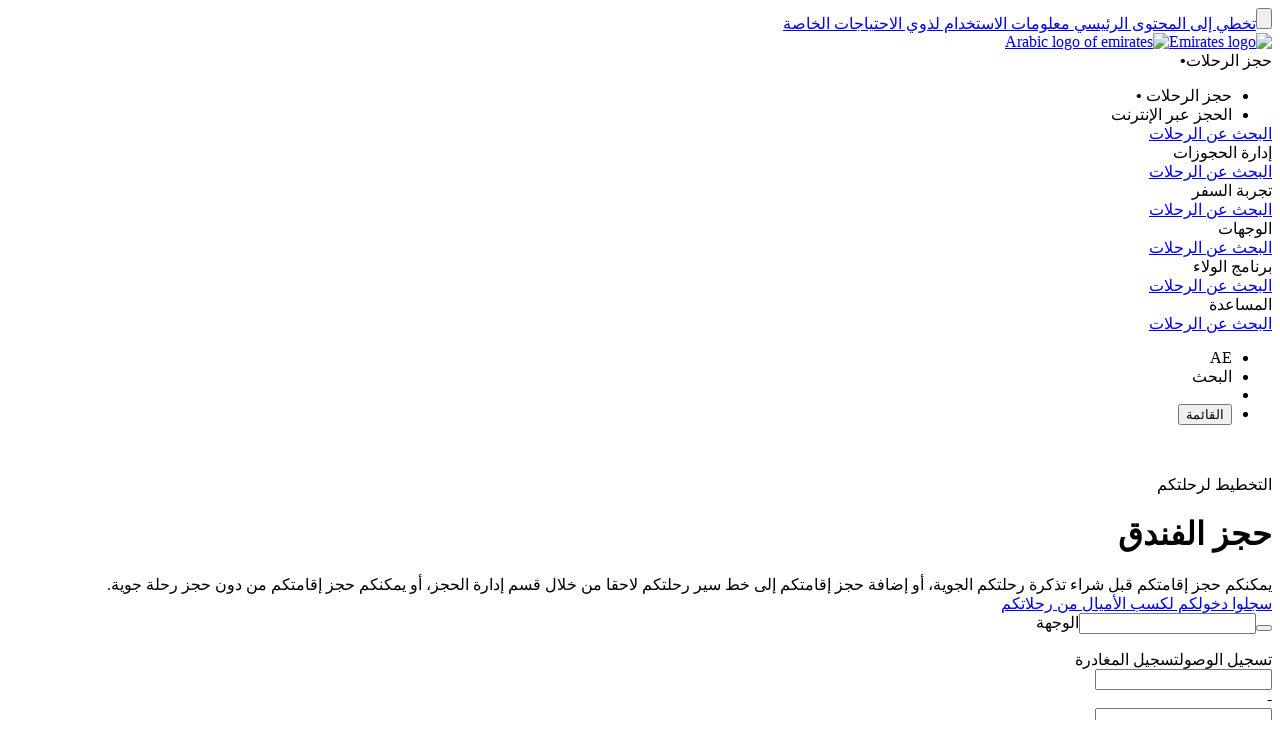

--- FILE ---
content_type: text/html; charset=utf-8
request_url: https://www.emirates.com/ae/arabic/book/planning-your-trip/hotels/
body_size: 71746
content:
<!DOCTYPE html><html lang="ar-AE" class="ar" dir="rtl"><head><meta charset="UTF-8"/><meta http-equiv="X-UA-Compatible" content="IE=edge"/><meta name="viewport" content="width=device-width, initial-scale=1.0, user-scalable=5"/><link rel="preconnect" href="https://c.ekstatic.net/"/><link rel="preconnect" href="https://cdnjs.cloudflare.com/"/><link rel="preconnect" href="https://d21r7jrbwolobe.cloudfront.net/"/><link rel="preconnect" href="https://www.googletagmanager.com"/><link rel="preconnect" href="https://www.google-analytics.com"/><link rel="dns-prefetch" href="https://c.ekstatic.net/"/><link rel="dns-prefetch" href="https://cdnjs.cloudflare.com/"/><link rel="dns-prefetch" href="https://d21r7jrbwolobe.cloudfront.net/"/><link rel="dns-prefetch" href="https://www.googletagmanager.com"/><link rel="dns-prefetch" href="https://www.google-analytics.com"/><meta name="copyright" content="مجموعة الإمارات 2026 ©،  جميع الحقوق محفوظة."/><meta name="section" content="حجز فندق | التخطيط لرحلتكم | حجز رحلة | طيران الإمارات"/><meta name="publishdate" content="20240430053334"/><meta name="robots" content="INDEX, FOLLOW"/><meta property="og:type" content="Website"/><meta property="og:image" content="https://c.ekstatic.net/ecl/logos/emirates/emirates-logo-badge.svg"/><meta property="og:site_name" content="الإمارات العربية المتحدة "/><meta name="twitter:card" content="summary"/><meta name="twitter:site" content="@emirates"/><meta name="apple-itunes-app" content="app-id=935307149, affiliate-data=myAffiliateData, app-argument=https://itunes.apple.com/gb/app/the-emirates-app/id935307149"/><link href="https://c.ekstatic.net/assets/favicon.ico?h=4.0.206-release.0" rel="shortcut icon"/><link rel="apple-touch-icon" href="https://c.ekstatic.net/assets/apple-touch-icon.png?h=4.0.206-release.0"/><link rel="manifest" href="/manifest.webmanifest"/><link rel="canonical" href="https://www.emirates.com/ae/arabic/book/planning-your-trip/hotels/"/><meta name="title" content="حجز فندق | التخطيط لرحلتكم | حجز رحلة | طيران الإمارات"/><meta name="description" content="لقد دخلنا في شراكة مع الموقع booking.com لمساعدتكم على الاستمتاع بتجربة سفر خالية من العناء. استفيدوا من أسعار رائعة في أكثر من 820 ألف فندق. "/><meta property="og:title" content="حجز فندق | التخطيط لرحلتكم | حجز رحلة | طيران الإمارات"/><meta property="og:description" content="لقد دخلنا في شراكة مع الموقع booking.com لمساعدتكم على الاستمتاع بتجربة سفر خالية من العناء. استفيدوا من أسعار رائعة في أكثر من 820 ألف فندق. "/><title>حجز فندق | التخطيط لرحلتكم | حجز رحلة | طيران الإمارات</title><link rel="alternate" href="https://www.emirates.com/af/english/book/planning-your-trip/hotels/" hrefLang="en-AF"/><link rel="alternate" href="https://www.emirates.com/dz/english/book/planning-your-trip/hotels/" hrefLang="en-DZ"/><link rel="alternate" href="https://www.emirates.com/dz/french/book/planning-your-trip/hotels/" hrefLang="fr-DZ"/><link rel="alternate" href="https://www.emirates.com/dz/arabic/book/planning-your-trip/hotels/" hrefLang="ar-DZ"/><link rel="alternate" href="https://www.emirates.com/ao/english/book/planning-your-trip/hotels/" hrefLang="en-AO"/><link rel="alternate" href="https://www.emirates.com/ao/portuguese/book/planning-your-trip/hotels/" hrefLang="pt-AO"/><link rel="alternate" href="https://www.emirates.com/ar/english/book/planning-your-trip/hotels/" hrefLang="en-AR"/><link rel="alternate" href="https://www.emirates.com/ar/spanish/book/planning-your-trip/hotels/" hrefLang="es-AR"/><link rel="alternate" href="https://www.emirates.com/au/english/book/planning-your-trip/hotels/" hrefLang="en-AU"/><link rel="alternate" href="https://www.emirates.com/at/english/book/planning-your-trip/hotels/" hrefLang="en-AT"/><link rel="alternate" href="https://www.emirates.com/at/german/book/planning-your-trip/hotels/" hrefLang="de-AT"/><link rel="alternate" href="https://www.emirates.com/bh/english/book/planning-your-trip/hotels/" hrefLang="en-BH"/><link rel="alternate" href="https://www.emirates.com/bh/arabic/book/planning-your-trip/hotels/" hrefLang="ar-BH"/><link rel="alternate" href="https://www.emirates.com/bd/english/book/planning-your-trip/hotels/" hrefLang="en-BD"/><link rel="alternate" href="https://www.emirates.com/be/english/book/planning-your-trip/hotels/" hrefLang="en-BE"/><link rel="alternate" href="https://www.emirates.com/be/french/book/planning-your-trip/hotels/" hrefLang="fr-BE"/><link rel="alternate" href="https://www.emirates.com/be/dutch/book/planning-your-trip/hotels/" hrefLang="nl-BE"/><link rel="alternate" href="https://www.emirates.com/bw/english/book/planning-your-trip/hotels/" hrefLang="en-BW"/><link rel="alternate" href="https://www.emirates.com/br/english/book/planning-your-trip/hotels/" hrefLang="en-BR"/><link rel="alternate" href="https://www.emirates.com/br/portuguese/book/planning-your-trip/hotels/" hrefLang="pt-BR"/><link rel="alternate" href="https://www.emirates.com/bg/english/book/planning-your-trip/hotels/" hrefLang="en-BG"/><link rel="alternate" href="https://www.emirates.com/kh/english/book/planning-your-trip/hotels/" hrefLang="en-KH"/><link rel="alternate" href="https://www.emirates.com/ca/english/book/planning-your-trip/hotels/" hrefLang="en-CA"/><link rel="alternate" href="https://www.emirates.com/ca/french/book/planning-your-trip/hotels/" hrefLang="fr-CA"/><link rel="alternate" href="https://www.emirates.com/cl/english/book/planning-your-trip/hotels/" hrefLang="en-CL"/><link rel="alternate" href="https://www.emirates.com/cl/spanish/book/planning-your-trip/hotels/" hrefLang="es-CL"/><link rel="alternate" href="https://www.emirates.com/cn/english/book/planning-your-trip/hotels/" hrefLang="en-CN"/><link rel="alternate" href="https://www.emirates.com/cn/chinese/book/planning-your-trip/hotels/" hrefLang="zh-Hans-CN"/><link rel="alternate" href="https://www.emirates.com/co/english/book/planning-your-trip/hotels/" hrefLang="en-CO"/><link rel="alternate" href="https://www.emirates.com/co/spanish/book/planning-your-trip/hotels/" hrefLang="es-CO"/><link rel="alternate" href="https://www.emirates.com/ci/english/book/planning-your-trip/hotels/" hrefLang="en-CI"/><link rel="alternate" href="https://www.emirates.com/ci/french/book/planning-your-trip/hotels/" hrefLang="fr-CI"/><link rel="alternate" href="https://www.emirates.com/hr/english/book/planning-your-trip/hotels/" hrefLang="en-HR"/><link rel="alternate" href="https://www.emirates.com/cy/english/book/planning-your-trip/hotels/" hrefLang="en-CY"/><link rel="alternate" href="https://www.emirates.com/cy/greek/book/planning-your-trip/hotels/" hrefLang="el-CY"/><link rel="alternate" href="https://www.emirates.com/cz/english/book/planning-your-trip/hotels/" hrefLang="en-CZ"/><link rel="alternate" href="https://www.emirates.com/cz/czech/book/planning-your-trip/hotels/" hrefLang="cs-CZ"/><link rel="alternate" href="https://www.emirates.com/dk/english/book/planning-your-trip/hotels/" hrefLang="en-DK"/><link rel="alternate" href="https://www.emirates.com/dk/danish/book/planning-your-trip/hotels/" hrefLang="da-DK"/><link rel="alternate" href="https://www.emirates.com/ec/english/book/planning-your-trip/hotels/" hrefLang="en-EC"/><link rel="alternate" href="https://www.emirates.com/ec/spanish/book/planning-your-trip/hotels/" hrefLang="es-EC"/><link rel="alternate" href="https://www.emirates.com/eg/english/book/planning-your-trip/hotels/" hrefLang="en-EG"/><link rel="alternate" href="https://www.emirates.com/eg/arabic/book/planning-your-trip/hotels/" hrefLang="ar-EG"/><link rel="alternate" href="https://www.emirates.com/ee/english/book/planning-your-trip/hotels/" hrefLang="en-EE"/><link rel="alternate" href="https://www.emirates.com/et/english/book/planning-your-trip/hotels/" hrefLang="en-ET"/><link rel="alternate" href="https://www.emirates.com/fi/english/book/planning-your-trip/hotels/" hrefLang="en-FI"/><link rel="alternate" href="https://www.emirates.com/fr/english/book/planning-your-trip/hotels/" hrefLang="en-FR"/><link rel="alternate" href="https://www.emirates.com/fr/french/book/planning-your-trip/hotels/" hrefLang="fr-FR"/><link rel="alternate" href="https://www.emirates.com/de/english/book/planning-your-trip/hotels/" hrefLang="en-DE"/><link rel="alternate" href="https://www.emirates.com/de/german/book/planning-your-trip/hotels/" hrefLang="de-DE"/><link rel="alternate" href="https://www.emirates.com/gh/english/book/planning-your-trip/hotels/" hrefLang="en-GH"/><link rel="alternate" href="https://www.emirates.com/english/book/planning-your-trip/hotels/" hrefLang="x-default"/><link rel="alternate" href="https://www.emirates.com/gr/english/book/planning-your-trip/hotels/" hrefLang="en-GR"/><link rel="alternate" href="https://www.emirates.com/gr/greek/book/planning-your-trip/hotels/" hrefLang="el-GR"/><link rel="alternate" href="https://www.emirates.com/gn/english/book/planning-your-trip/hotels/" hrefLang="en-GN"/><link rel="alternate" href="https://www.emirates.com/gn/french/book/planning-your-trip/hotels/" hrefLang="fr-GN"/><link rel="alternate" href="https://www.emirates.com/hk/english/book/planning-your-trip/hotels/" hrefLang="en-HK"/><link rel="alternate" href="https://www.emirates.com/hk/chinese/book/planning-your-trip/hotels/" hrefLang="zh-Hant-HK"/><link rel="alternate" href="https://www.emirates.com/hu/english/book/planning-your-trip/hotels/" hrefLang="en-HU"/><link rel="alternate" href="https://www.emirates.com/hu/hungarian/book/planning-your-trip/hotels/" hrefLang="hu-HU"/><link rel="alternate" href="https://www.emirates.com/is/english/book/planning-your-trip/hotels/" hrefLang="en-IS"/><link rel="alternate" href="https://www.emirates.com/in/english/book/planning-your-trip/hotels/" hrefLang="en-IN"/><link rel="alternate" href="https://www.emirates.com/id/english/book/planning-your-trip/hotels/" hrefLang="en-ID"/><link rel="alternate" href="https://www.emirates.com/id/indonesian/book/planning-your-trip/hotels/" hrefLang="id-ID"/><link rel="alternate" href="https://www.emirates.com/ir/english/book/planning-your-trip/hotels/" hrefLang="en-IR"/><link rel="alternate" href="https://www.emirates.com/iq/english/book/planning-your-trip/hotels/" hrefLang="en-IQ"/><link rel="alternate" href="https://www.emirates.com/iq/arabic/book/planning-your-trip/hotels/" hrefLang="ar-IQ"/><link rel="alternate" href="https://www.emirates.com/ie/english/book/planning-your-trip/hotels/" hrefLang="en-IE"/><link rel="alternate" href="https://www.emirates.com/il/english/book/planning-your-trip/hotels/" hrefLang="en-IL"/><link rel="alternate" href="https://www.emirates.com/il/hebrew/book/planning-your-trip/hotels/" hrefLang="he-IL"/><link rel="alternate" href="https://www.emirates.com/il/arabic/book/planning-your-trip/hotels/" hrefLang="ar-IL"/><link rel="alternate" href="https://www.emirates.com/it/english/book/planning-your-trip/hotels/" hrefLang="en-IT"/><link rel="alternate" href="https://www.emirates.com/it/italian/book/planning-your-trip/hotels/" hrefLang="it-IT"/><link rel="alternate" href="https://www.emirates.com/jp/english/book/planning-your-trip/hotels/" hrefLang="en-JP"/><link rel="alternate" href="https://www.emirates.com/jp/japanese/book/planning-your-trip/hotels/" hrefLang="ja-JP"/><link rel="alternate" href="https://www.emirates.com/jo/english/book/planning-your-trip/hotels/" hrefLang="en-JO"/><link rel="alternate" href="https://www.emirates.com/jo/arabic/book/planning-your-trip/hotels/" hrefLang="ar-JO"/><link rel="alternate" href="https://www.emirates.com/ke/english/book/planning-your-trip/hotels/" hrefLang="en-KE"/><link rel="alternate" href="https://www.emirates.com/kr/english/book/planning-your-trip/hotels/" hrefLang="en-KR"/><link rel="alternate" href="https://www.emirates.com/kr/korean/book/planning-your-trip/hotels/" hrefLang="ko-KR"/><link rel="alternate" href="https://www.emirates.com/kw/english/book/planning-your-trip/hotels/" hrefLang="en-KW"/><link rel="alternate" href="https://www.emirates.com/kw/arabic/book/planning-your-trip/hotels/" hrefLang="ar-KW"/><link rel="alternate" href="https://www.emirates.com/lv/english/book/planning-your-trip/hotels/" hrefLang="en-LV"/><link rel="alternate" href="https://www.emirates.com/lb/english/book/planning-your-trip/hotels/" hrefLang="en-LB"/><link rel="alternate" href="https://www.emirates.com/lb/french/book/planning-your-trip/hotels/" hrefLang="fr-LB"/><link rel="alternate" href="https://www.emirates.com/lb/arabic/book/planning-your-trip/hotels/" hrefLang="ar-LB"/><link rel="alternate" href="https://www.emirates.com/ly/english/book/planning-your-trip/hotels/" hrefLang="en-LY"/><link rel="alternate" href="https://www.emirates.com/ly/arabic/book/planning-your-trip/hotels/" hrefLang="ar-LY"/><link rel="alternate" href="https://www.emirates.com/lt/english/book/planning-your-trip/hotels/" hrefLang="en-LT"/><link rel="alternate" href="https://www.emirates.com/mg/english/book/planning-your-trip/hotels/" hrefLang="en-MG"/><link rel="alternate" href="https://www.emirates.com/mg/french/book/planning-your-trip/hotels/" hrefLang="fr-MG"/><link rel="alternate" href="https://www.emirates.com/my/english/book/planning-your-trip/hotels/" hrefLang="en-MY"/><link rel="alternate" href="https://www.emirates.com/mv/english/book/planning-your-trip/hotels/" hrefLang="en-MV"/><link rel="alternate" href="https://www.emirates.com/mt/english/book/planning-your-trip/hotels/" hrefLang="en-MT"/><link rel="alternate" href="https://www.emirates.com/mu/english/book/planning-your-trip/hotels/" hrefLang="en-MU"/><link rel="alternate" href="https://www.emirates.com/mx/english/book/planning-your-trip/hotels/" hrefLang="en-MX"/><link rel="alternate" href="https://www.emirates.com/mx/spanish/book/planning-your-trip/hotels/" hrefLang="es-MX"/><link rel="alternate" href="https://www.emirates.com/ma/english/book/planning-your-trip/hotels/" hrefLang="en-MA"/><link rel="alternate" href="https://www.emirates.com/ma/french/book/planning-your-trip/hotels/" hrefLang="fr-MA"/><link rel="alternate" href="https://www.emirates.com/ma/arabic/book/planning-your-trip/hotels/" hrefLang="ar-MA"/><link rel="alternate" href="https://www.emirates.com/mz/english/book/planning-your-trip/hotels/" hrefLang="en-MZ"/><link rel="alternate" href="https://www.emirates.com/mz/portuguese/book/planning-your-trip/hotels/" hrefLang="pt-MZ"/><link rel="alternate" href="https://www.emirates.com/mm/english/book/planning-your-trip/hotels/" hrefLang="en-MM"/><link rel="alternate" href="https://www.emirates.com/nl/english/book/planning-your-trip/hotels/" hrefLang="en-NL"/><link rel="alternate" href="https://www.emirates.com/nl/dutch/book/planning-your-trip/hotels/" hrefLang="nl-NL"/><link rel="alternate" href="https://www.emirates.com/nz/english/book/planning-your-trip/hotels/" hrefLang="en-NZ"/><link rel="alternate" href="https://www.emirates.com/ng/english/book/planning-your-trip/hotels/" hrefLang="en-NG"/><link rel="alternate" href="https://www.emirates.com/no/english/book/planning-your-trip/hotels/" hrefLang="en-NO"/><link rel="alternate" href="https://www.emirates.com/no/norwegian/book/planning-your-trip/hotels/" hrefLang="nb-NO"/><link rel="alternate" href="https://www.emirates.com/om/english/book/planning-your-trip/hotels/" hrefLang="en-OM"/><link rel="alternate" href="https://www.emirates.com/om/arabic/book/planning-your-trip/hotels/" hrefLang="ar-OM"/><link rel="alternate" href="https://www.emirates.com/pk/english/book/planning-your-trip/hotels/" hrefLang="en-PK"/><link rel="alternate" href="https://www.emirates.com/pa/english/book/planning-your-trip/hotels/" hrefLang="en-PA"/><link rel="alternate" href="https://www.emirates.com/pa/spanish/book/planning-your-trip/hotels/" hrefLang="es-PA"/><link rel="alternate" href="https://www.emirates.com/pe/english/book/planning-your-trip/hotels/" hrefLang="en-PE"/><link rel="alternate" href="https://www.emirates.com/pe/spanish/book/planning-your-trip/hotels/" hrefLang="es-PE"/><link rel="alternate" href="https://www.emirates.com/ph/english/book/planning-your-trip/hotels/" hrefLang="en-PH"/><link rel="alternate" href="https://www.emirates.com/pl/english/book/planning-your-trip/hotels/" hrefLang="en-PL"/><link rel="alternate" href="https://www.emirates.com/pl/polish/book/planning-your-trip/hotels/" hrefLang="pl-PL"/><link rel="alternate" href="https://www.emirates.com/pt/english/book/planning-your-trip/hotels/" hrefLang="en-PT"/><link rel="alternate" href="https://www.emirates.com/pt/portuguese/book/planning-your-trip/hotels/" hrefLang="pt-PT"/><link rel="alternate" href="https://www.emirates.com/qa/english/book/planning-your-trip/hotels/" hrefLang="en-QA"/><link rel="alternate" href="https://www.emirates.com/qa/arabic/book/planning-your-trip/hotels/" hrefLang="ar-QA"/><link rel="alternate" href="https://www.emirates.com/ro/english/book/planning-your-trip/hotels/" hrefLang="en-RO"/><link rel="alternate" href="https://www.emirates.com/ru/english/book/planning-your-trip/hotels/" hrefLang="en-RU"/><link rel="alternate" href="https://www.emirates.com/ru/russian/book/planning-your-trip/hotels/" hrefLang="ru-RU"/><link rel="alternate" href="https://www.emirates.com/sa/english/book/planning-your-trip/hotels/" hrefLang="en-SA"/><link rel="alternate" href="https://www.emirates.com/sa/arabic/book/planning-your-trip/hotels/" hrefLang="ar-SA"/><link rel="alternate" href="https://www.emirates.com/sn/english/book/planning-your-trip/hotels/" hrefLang="en-SN"/><link rel="alternate" href="https://www.emirates.com/sn/french/book/planning-your-trip/hotels/" hrefLang="fr-SN"/><link rel="alternate" href="https://www.emirates.com/sc/english/book/planning-your-trip/hotels/" hrefLang="en-SC"/><link rel="alternate" href="https://www.emirates.com/sg/english/book/planning-your-trip/hotels/" hrefLang="en-SG"/><link rel="alternate" href="https://www.emirates.com/za/english/book/planning-your-trip/hotels/" hrefLang="en-ZA"/><link rel="alternate" href="https://www.emirates.com/es/english/book/planning-your-trip/hotels/" hrefLang="en-ES"/><link rel="alternate" href="https://www.emirates.com/es/spanish/book/planning-your-trip/hotels/" hrefLang="es-ES"/><link rel="alternate" href="https://www.emirates.com/lk/english/book/planning-your-trip/hotels/" hrefLang="en-LK"/><link rel="alternate" href="https://www.emirates.com/sd/english/book/planning-your-trip/hotels/" hrefLang="en-SD"/><link rel="alternate" href="https://www.emirates.com/sd/arabic/book/planning-your-trip/hotels/" hrefLang="ar-SD"/><link rel="alternate" href="https://www.emirates.com/se/english/book/planning-your-trip/hotels/" hrefLang="en-SE"/><link rel="alternate" href="https://www.emirates.com/se/swedish/book/planning-your-trip/hotels/" hrefLang="sv-SE"/><link rel="alternate" href="https://www.emirates.com/ch/english/book/planning-your-trip/hotels/" hrefLang="en-CH"/><link rel="alternate" href="https://www.emirates.com/ch/german/book/planning-your-trip/hotels/" hrefLang="de-CH"/><link rel="alternate" href="https://www.emirates.com/ch/french/book/planning-your-trip/hotels/" hrefLang="fr-CH"/><link rel="alternate" href="https://www.emirates.com/ch/italian/book/planning-your-trip/hotels/" hrefLang="it-CH"/><link rel="alternate" href="https://www.emirates.com/sy/english/book/planning-your-trip/hotels/" hrefLang="en-SY"/><link rel="alternate" href="https://www.emirates.com/sy/arabic/book/planning-your-trip/hotels/" hrefLang="ar-SY"/><link rel="alternate" href="https://www.emirates.com/tw/english/book/planning-your-trip/hotels/" hrefLang="en-TW"/><link rel="alternate" href="https://www.emirates.com/tw/chinese/book/planning-your-trip/hotels/" hrefLang="zh-Hant-TW"/><link rel="alternate" href="https://www.emirates.com/tz/english/book/planning-your-trip/hotels/" hrefLang="en-TZ"/><link rel="alternate" href="https://www.emirates.com/th/english/book/planning-your-trip/hotels/" hrefLang="en-TH"/><link rel="alternate" href="https://www.emirates.com/th/thai/book/planning-your-trip/hotels/" hrefLang="th-TH"/><link rel="alternate" href="https://www.emirates.com/tn/english/book/planning-your-trip/hotels/" hrefLang="en-TN"/><link rel="alternate" href="https://www.emirates.com/tn/french/book/planning-your-trip/hotels/" hrefLang="fr-TN"/><link rel="alternate" href="https://www.emirates.com/tr/english/book/planning-your-trip/hotels/" hrefLang="en-TR"/><link rel="alternate" href="https://www.emirates.com/tr/turkish/book/planning-your-trip/hotels/" hrefLang="tr-TR"/><link rel="alternate" href="https://www.emirates.com/ug/english/book/planning-your-trip/hotels/" hrefLang="en-UG"/><link rel="alternate" href="https://www.emirates.com/ua/english/book/planning-your-trip/hotels/" hrefLang="en-UA"/><link rel="alternate" href="https://www.emirates.com/ua/russian/book/planning-your-trip/hotels/" hrefLang="ru-UA"/><link rel="alternate" href="https://www.emirates.com/ae/english/book/planning-your-trip/hotels/" hrefLang="en-AE"/><link rel="alternate" href="https://www.emirates.com/ae/arabic/book/planning-your-trip/hotels/" hrefLang="ar-AE"/><link rel="alternate" href="https://www.emirates.com/uk/english/book/planning-your-trip/hotels/" hrefLang="en-GB"/><link rel="alternate" href="https://www.emirates.com/us/english/book/planning-your-trip/hotels/" hrefLang="en-US"/><link rel="alternate" href="https://www.emirates.com/uy/english/book/planning-your-trip/hotels/" hrefLang="en-UY"/><link rel="alternate" href="https://www.emirates.com/uy/spanish/book/planning-your-trip/hotels/" hrefLang="es-UY"/><link rel="alternate" href="https://www.emirates.com/vn/english/book/planning-your-trip/hotels/" hrefLang="en-VN"/><link rel="alternate" href="https://www.emirates.com/vn/vietnamese/book/planning-your-trip/hotels/" hrefLang="vi-VN"/><link rel="alternate" href="https://www.emirates.com/ye/english/book/planning-your-trip/hotels/" hrefLang="en-YE"/><link rel="alternate" href="https://www.emirates.com/ye/arabic/book/planning-your-trip/hotels/" hrefLang="ar-YE"/><link rel="alternate" href="https://www.emirates.com/zm/english/book/planning-your-trip/hotels/" hrefLang="en-ZM"/><link rel="alternate" href="https://www.emirates.com/zw/english/book/planning-your-trip/hotels/" hrefLang="en-ZW"/><base href="https://www.emirates.com"/><link rel="preload" href="https://c.ekstatic.net/shared/fonts/iconography/iconography.css" as="style" crossorigin="anonymous"/><link rel="preload" href="https://c.ekstatic.net/shared/fonts/iconography/iconography.woff2?5078cb4a2b9be389d6dda67c3e1207e7" as="font" type="font/woff2" crossorigin="anonymous"/><link rel="stylesheet" href="https://c.ekstatic.net/shared/fonts/iconography/iconography.css" crossorigin="anonymous"/><link rel="preload" href="//c.ekstatic.net/shared/fonts/iconography/ayra.css" as="style" crossorigin="anonymous"/><link rel="stylesheet" href="//c.ekstatic.net/shared/fonts/iconography/ayra.css" crossorigin="anonymous"/><link rel="preload" href="https://c.ekstatic.net/shared/fonts/emirates-v4/emirates-medium.css" as="style" crossorigin="anonymous"/><link rel="stylesheet" href="https://c.ekstatic.net/shared/fonts/emirates-v4/emirates-medium.css" crossorigin="anonymous"/><script nomodule="" defer="" src="https://c.ekstatic.net/ek-externals/js/babel-polyfill/6.26.0/polyfill.min.js"></script><script>
       
  window.process = window.process || {};
  window.process.env = window.process.env || {};
  env = window.process.env;
  env["LAZY_IMAGE_COMPONENT_START_COUNT"]= "2";env["NODE_ENV"]= "production";env["NEXTJS_UI_ASSETS_URL"]= "https://c.ekstatic.net/bex/uiassets/";env["RE_NEXT_DISABLE_HYDRATION"]= "true";env["ENABLE_LINK_RESOLVER"]= "true";env["ENABLE_DEVICE_APPLICABILITY"]= "true";env["IS_ENABLE_SPAIN_COMMENT"]= "true";env["IS_ENABLE_COMPLAINT_ENHANCED"]= "true";env["IS_GENESYS_MIGRATION"]= "true";env["UI_ASSETS_URL"]= "https://c.ekstatic.net/bex/uiassets/_next/static/";env["MEDIA_URL"]= "https://c.ekstatic.net";env["DESTINATION_IMAGE_URL"]= "https://c.ekstatic.net/shared/images/destination/v1/airports";env["DO_NOT_RESOLVE_HOST"]= "true";env["EK_MULTILEVEL_GLOBALNAV_ENABLED"]= "true";env["PLATINUM_STRETCH_MODAL_ENABLED"]= "true";env["PLATINUM_STRETCH_ALLOWED_TIERS"]= "platinum";env["REPORTING_ENABLED"]= "true";env["GOOGLE_API_KY"]= "AIzaSyBPlmOvUDdJP4kSU2gdBn-E_iHKB30RCqo";env["AUTOREFRESH_INTERVAL"]= "300000";env["WEBCHAT_ENDPOINT"]= "https://www.emirates.com/service/chat";env["SSO_CORID_ALLOWED_COOKIE_DOMAIN"]= ".emirates.com";env["SSO_CORID_COOKIE_ISSECURE"]= "true";env["DOCUMENT_LISTING_LOADMORE_SIZE"]= "12";env["EK_NEWS_DISPLAY_COUNT"]= "3";env["IMAGE_GALLERY_CLAMP_SIZE"]= "25";env["EWT_THRESHOLD"]= "140";env["EK_SSO_ASYNC_SCRIPT"]= "true";env["EK_SSO_ASYNC_TAG"]= "head";env["FF_CSRF_ENABLE"]= "true";env["FILE_UPLOAD_BUCKET_URL"]= "https://web-uploads-{{application}}.emirates.group";env["EWT_STATS_URL"]= "https://www.emirates.com/service/chat/statistics";env["FILE_UPLOAD_DELETE_SERVICE_URL"]= "https://www.emirates.com/service/file-upload";env["TERMS_AND_CONDITION_AUTO_EXPAND_LIST"]= "US,AU";env["FILE_UPLOAD_MAX_FILE_SIZE"]= "7";env["EWT_METRIC"]= "ExpectedWaitTime2";env["VQ_QUEUE_TEMPLATE"]= "{{channel}}_{{language}}@{{vSwitch}}";env["EK_LAZY_NAV_ENABLED"]= "true";env["COOKIE_POLICY_URL_CONFIG"]= [{"key":"EN","value":"51385f07-e1ae-4901-b696-de9fef192ceb"},{"key":"AR","value":"807da997-6737-41b4-bd43-6316ca958b9d"},{"key":"ZH-CN","value":"a8cdb1c3-31b1-46b0-9106-bc81afd3d636"},{"key":"ZH-HK","value":"b5bb372f-e131-42e0-ad56-9308d9782391"},{"key":"CS","value":"6945576e-f1d0-4434-ab72-717790672ba8"},{"key":"DA","value":"8baf0a8d-e7dd-4f8f-82c9-c06703d13c21"},{"key":"NL","value":"2ad0503e-de1d-4d71-a579-4e3069b2b5b3"},{"key":"FR","value":"853a7731-a53a-42cd-bbde-2b1da19638db"},{"key":"DE","value":"79760190-c25b-4c97-a511-2bdcf7b87251"},{"key":"EL","value":"de82423c-5f46-4eea-91cb-f1fe078c89d6"},{"key":"HU","value":"9b7c8f80-bcb5-4d80-9943-30dca209aa78"},{"key":"ID","value":"e6040889-6d7c-40ff-90e6-37f90b996aec"},{"key":"IT","value":"48675159-160d-4e27-b1cd-1856b44d0321"},{"key":"JA","value":"f820564f-e8cb-4f92-b391-1acf18cdaeed"},{"key":"KO","value":"642be78e-b18e-44e4-a064-39fc053416a9"},{"key":"NB","value":"116efe97-7995-4baf-9a60-8bf113127988"},{"key":"PL","value":"edec2068-5e66-4198-956a-44e71c972887"},{"key":"PT-BR","value":"4f062b3e-f41f-49dd-9d6d-b823d88c77ab"},{"key":"PT-PT","value":"e597d58d-3e61-4ac9-8281-ccd0f282c07b"},{"key":"RU","value":"09696cfe-6031-4439-835a-aad72d73e53f"},{"key":"ES","value":"4c68dc6c-f8c8-4771-8c64-be7e35cfcd36"},{"key":"SV","value":"93c09061-ff2a-4a93-ac41-139334fafc91"},{"key":"TH","value":"2d3ab40b-d90a-454e-9657-b5fc4173690e"},{"key":"TR","value":"11a63045-3258-4f8c-8cd6-88fdfe36d52c"},{"key":"VI","value":"6fecad3e-8dcf-4aad-8b47-3976eb30e348"},{"key":"ZH-TW","value":"b5bb372f-e131-42e0-ad56-9308d9782391"}];env["EK_BARCLAYS_CONFIG"]= {"Barclays":{"77407":"PTRBAAES","77402":"PTRBAEMB","78242":"PTRBALNB"}};env["ONETRUST_NEW_WORKFLOW"]= "true";env["EK_TIERDETAILS_DATALAYER_ENABLED"]= "true";env["IS_ENABLE_BOXEVER"]= "true";env["BOXEVER_SETTINGS"]= "";env["ONETRUST_NEW_SCRIPT_URL"]= "https://cdn.cookielaw.org/scripttemplates/otSDKStub.js";env["ONETRUST_DATA_DOMAIN"]= "a512e20b-6a56-4b4d-8cb9-6529e5ad6b13";env["HC_FORM_FEEDBACK_COMMENTS_REGEX"]= "^[^<>«»\\[\\]=|`\\\\]+$";env["ANONYMOUS_FEEDBACK_VALIDATIONS"]= {"regEx":"^[a-zA-Z0-9-~&!@#+=?$\\r\\n^*()_{}/:;,'. ]*$","maxLength":3000};env["ENABLE_BOXEVER_RECENT_SEARCH"]= "true";env["ENABLE_ENHANCED_OFFICE_CARD"]= "false";env["BAGGAGE_FILE_UPLOAD_MAX_FILE_SIZE"]= "2";env["BAGGAGE_INVENTORY_ITEM_MAX"]= "49";env["EK_ANALYTICS_ENHANCED_ECOMMERCE"]= { "partners": [ { "points": { "components": [ { "id": "73365", "category": "Emirates:Skywards", "offerName": "Buy Miles", "title": "Buy more Skywards Miles", "page": "points-landing-page", "links": [ { "id": "87381", "title": "Buy Miles" } ] }, { "id": "73366", "category": "Emirates:Skywards", "offerName": "Gift Miles", "title": "Give the gift of Skywards Miles", "page": "points-landing-page", "links": [ { "id": "87382", "title": "Gift Miles" } ] }, { "id": "73367", "category": "Emirates:Skywards", "offerName": "Transfer Miles", "title": "Transfer your Skywards Miles for less", "page": "points-landing-page", "links": [ { "id": "87384", "title": "Transfer your miles" } ] }, { "id": "86045", "category": "Emirates:Skywards", "offerName": "Multiply Miles", "title": "Multiply your Skywards Miles and get your reward faster", "page": "points-landing-page", "links": [ { "id": "86040", "title": "Multiply my Miles" }, { "id": "86038", "title": "Multiply my upcoming flight" } ] }, { "id": "73375", "category": "Emirates:Skywards", "offerName": "Reinstate Miles", "title": "Reinstate expired Skywards Miles", "page": "points-landing-page", "links": [ { "id": "87383", "title": "Reinstate expired Miles" } ] }, { "id": "73376", "category": "Emirates:Skywards", "offerName": "Extend Miles", "title": "Extend expiring Skywards Miles", "page": "points-landing-page", "links": [ { "id": "89819", "title": "Extend expiring Miles" } ] } ] } } ] };env["LOCAL_ORIGINS_COUNTRY_LIST"]= "IL";env["BOOKING_REDIRECT_COUNTRY_LIST_CONFIG"]= "US,IT,MY,IL";env["MIN_AMOUNT_OF_QUESTIONS"]= "1";env["ENABLE_UPI_PAYMENT"]= "true";env["IS_ADD_DOMAIN_FROM_SERVER"]= "true";env["IS_PY_ENABLED"]= "true";env["ENABLE_GROUP_BOOKING_PASSENGER_VALIDATION"]= "true";env["GST_REPEATER_ITEM_MAX"]= "8";env["ENABLE_BAG_INVENTORY_STATUS"]= "true";env["ENABLE_OCSL_FLIGHT_STATUS"]= "true";env["DISPLAY_BAG_INVENTORY_STATUS"]= "N,R";env["ENABLE_NLP_SEARCH"]= "true";env["FF_PET_CAGE_FIELD"]= "true";env["NLU_TOP_RESULTS"]= "10";env["NLU_USERID"]= "EKXXXXXXX";env["NLU_CONFIDENCE_SCORE_THRESHOLD"]= "0.5";env["NLU_MAX_CHAR_COUNT"]= "500";env["NLU_HEADER_CHANNEL_NAME"]= "BEX";env["NLU_FAQ_RELATIVE_PATH"]= "help/faq-topics";env["SHOW_DISCLAIMER_PARTNER"]= "booking.com";env["EMIRATES_LOGO"]= "https://c.ekstatic.net/ecl/skywards/membership-card/emirates-skywards-l480x150.png";env["MARRIOTT_BONVOY"]= "https://c.ekstatic.net/ecl/skywards/membership-card/marriott-bonvoy-l480x150.png";env["LINK_VALIDITY_DAYS"]= "7";env["PASS_BOOK_REQUEST_URL"]= "https://messagecentre.emirates.com/api/passbook/download/";env["PASSBOOK_TYPE_IDENTIFIER"]= "pass.emirates.ev0.boardingpass";env["EMIRATES_DOMAINS"]= "emirates.com";env["IMAGE_TIME_OUT_DELAY"]= "500";env["HTML_2_CANVAS_TIMEOUT_DELAY"]= "13000";env["TIER_BLUE_IMAGE"]= "https://c.ekstatic.net/ecl/skywards/membership-card/skywards-tree-blue-w638x458.png";env["TIER_GOLD_IMAGE"]= "https://c.ekstatic.net/ecl/skywards/membership-card/skywards-tree-gold-w638x458.png";env["TIER_SILVER_IMAGE"]= "https://c.ekstatic.net/ecl/skywards/membership-card/skywards-tree-silver-w638x458.png";env["TIER_PLATINUM_IMAGE"]= "https://c.ekstatic.net/ecl/skywards/membership-card/skywards-tree-platinum-w638x458.png";env["TIER_IO_IMAGE"]= "https://c.ekstatic.net/ecl/skywards/membership-card/skywards-tree-io-w638x458.png";env["SKYSURFER_BLUE_TIER_IMAGE"]= "https://c.ekstatic.net/ecl/skywards/skysurfers-blue-638x458.jpg";env["SKYSURFER_SILVER_TIER_IMAGE"]= "https://c.ekstatic.net/ecl/skywards/skysurfers-silver-638x458.jpg";env["SKYSURFER_GOLD_TIER_IMAGE"]= "https://c.ekstatic.net/ecl/skywards/skysurfers-gold-638x458.jpg";env["ENABLE_CLASSIC_MEMBERSHIP_LINK"]= "false";env["IS_MY_FAMILY_ENHANCED"]= "true";env["ALLOWED_ORIGIN"]= "https://www.emirates.com";env["ENABLE_CUSTOMER_ITINERAY_FLIGHT_NUMBER"]= "true";env["BREADCRUMB_JSONLD_SCHEMA"]= "true";env["SHOW_REDEEMER_COLUMN"]= "true";env["IS_DAMAGED_BAGS_ENHANCED"]= "true";env["ENABLE_REFUND_CHANGES"]= "true";env["IS_FEATURED_FARES_ENHANCED"]= "true";env["FF_A11Y_FEATURE_FARES_ENABLED"]= "true";env["HELP_FAQ_ENDPOINT"]= "https://business-services-cache-bex-prod.dub.prd01.digitalattract.aws.emirates.prd/api/v1.0";env["IS_FF_RECENT_LOCATION_EXISTS"]= "true";env["ENABLE_FF_ROW_VIEW"]= "true";env["FF_DISPLAY_SPECIAL_OFFERS_ON_ERROR"]= "true";env["FF_RESET_FILTER"]= "true";env["FF_REFUND_FORM_PAID_SEAT"]= "true";env["EBC_GOOGLE_API_KEY"]= "AIzaSyBPlmOvUDdJP4kSU2gdBn-E_iHKB30RCqo";env["MEDIF_PNR_VALID_HOURS"]= "48";env["FF_MY_FAMILY_AUDIT_ACCOUNT_ENH"]= "true";env["TAX_INV_EXCLUDE_COUNTRIES"]= "BE";env["FAMILY_ACCOUNT_CLOSING_WAITING_TIME"]= "5000";env["FF_IS_ADDRESS_CAPTURE_ENABLED"]= "true";env["BAGGAGE_TRACKING_SERVICE_CALL_INTERVAL"]= "15000";env["FF_ENABLE_EK_SESSION_ID"]= "true";env["EK_SESSION_ID_URL"]= "https://c.ekstatic.net/ek-externals/js/ek-session-id/1.0.5/ek-session-id.js";env["EBC_CONFIRMATION_MODAL_TIMEOUT"]= "7000";env["ENABLE_AYRA_ICONOGRAPHY"]= "true";env["ENABLE_NOTO_SANS_FONT"]= "true";env["IS_REDIRECT_LOGIN"]= "true";env["SHARED_IMAGE_URL"]= "https://c.ekstatic.net/shared/icons";env["ENABLE_RSW_RECENT_SEARCH"]= "false";env["FF_ENABLE_NEW_FOOTER_ENHANCEMENT"]= "true";env["FF_ENABLE_IBE_HOSTS"]= "";env["FF_BOOK_PAGES"]= "book,book/";env["ENABLE_BACKTOTOP"]= "true";env["FF_ENABLE_GDPR_CHANGES"]= "false";env["PROGRAM_CODE"]= "SKW";env["FF_ENABLE_BR_REWARDS_NEW"]= "false";env["INCLUDE_IN_INITIAL_STATE"]= "searchWidgetState,disruption-data,validation-service";env["FF_ENABLE_OLCI_MODERNIZATION"]= "true";env["R_OLCI_CHECKIN_ENDPOINT"]= "onlinecheckin/";env["FF_DISABLED_ADDRESS_MAP_PUBLICATIONS"]= "cn,sy";env["DISABLE_TA"]= "true";env["IS_RE2_REDUX_STORE"]= "false";env["FF_FLIGHT_STATUS_RECENT_SEARCH"]= "true";env["FF_ACCEPT_INVITE_PAGE"]= "accept-invite";env["INVITE_FAMILY_SUCCESS_TIMEOUT"]= "7000";env["ENABLE_CASAREFUND_ENHANCEMENTS"]= "true";env["CUGO_EMAIL_MAX_LEN"]= "49";env["IS_FUZZY_SEARCH_ENABLED"]= "true";env["TIER_BLUE_ENHANCED_IMAGE"]= "https://c.ekstatic.net/ecl/skywards/membership-card/non-skysurfer/blue.svg";env["TIER_SILVER_ENHANCED_IMAGE"]= "https://c.ekstatic.net/ecl/skywards/membership-card/non-skysurfer/silver.svg";env["TIER_GOLD_ENHANCED_IMAGE"]= "https://c.ekstatic.net/ecl/skywards/membership-card/non-skysurfer/gold.svg";env["TIER_PLATINUM_ENHANCED_IMAGE"]= "https://c.ekstatic.net/ecl/skywards/membership-card/non-skysurfer/platinum.svg";env["TIER_IO_ENHANCED_IMAGE"]= "https://c.ekstatic.net/ecl/skywards/membership-card/non-skysurfer/io.svg";env["EMIRATES_SKYWARDS_LOGO"]= "https://c.ekstatic.net/ecl/skywards/membership-card/emirates-skywards-logo.png";env["IO_LOGO"]= "https://c.ekstatic.net/ecl/skywards/membership-card/io-logo.png";env["MARRIOTT_BONVOY_ENHANCED_LOGO"]= "https://c.ekstatic.net/ecl/skywards/membership-card/marriott-bonvoy-enhanced.png";env["FF_ENHANCED_BAR_CODE"]= "true";env["EK_TRIPS_ENABLED"]= "false";env["FF_TAX_INV_MARKETS_WITH_NEW_FORM"]= "";env["FF_ENABLE_STATION_SERVICE_OVER_AIRPORT"]= "true";env["SKYSURFER_PAGES_URLS"]= "skywards/skysurfers";env["FF_ENABLE_MEDIF_48HOURS"]= "false";env["FLIGHT_SCHEDULE_DATE_CONFIG"]= {"minSelectableDateDays":"0","maxSelectableDateDays":"360","dateDisplayFormat":"DD MMM YY","desktopDisplayFormat":"DD MMM"};env["FLIGHT_SCHEDULE_PDF_TITLE"]= "Emirates-Flight-Schedules";env["FF_FS_3D_SEATMAP_DISABLED"]= {"A350": true,"B777": {"class": ["FJWY"]}};env["ENABLE_FIRST_CLASS_CHILD_INFO_MESSAGE"]= "true";env["PRELOAD_RSW_WITH_LAST_SEARCH"]= "false";env["DISABLE_NAV_SEARCH"]= "true";env["FF_ENABLE_FLIGHT_STATUS_ENHANCEMENTS"]= "false";env["DISABLE_FLIGHT_CERTIFICATE_ORIGINS"]= "KWI";env["FF_ENABLE_MEDIF_BEYONDMONTHCHECK"]= "false";env["FF_ENABLE_MEDIF_ERRORS"]= "true";env["FF_ENABLE_MEDIF_INFO_MESSAGE"]= "false";env["FF_NON3D_CLICKABLE_CARDS"]= "false";env["FF_FLIGHT_SCHEDULES_ALL_AIRPORTS"]= "none";env["SSO_OKTA_API_ENDPOINT"]= "https://auth.emirates.com/api/v1";env["OKTA_API_ENDPOINT"]= "https://auth.emirates.com/api/v1";env["PILLAR_SHORT_CODE"]= "bex";env["SSO_V2_ENABLED"]= "false";env["ENABLE_INFANT_SEAT_OPTION_DISPLAY"]= "true";
      </script><script>!function(){var t=function(){},n=window.history&&window.history.replaceState||t;window.history.replaceState=function(r){if(r.__nativeHistory){for(var i=arguments.length,o=new Array(i>1?i-1:0),e=1;e<i;e++)o[e-1]=arguments[e];return n.apply(void 0,[r].concat(o))}return t}}();</script><link rel="preload" as="style" crossorigin="anonymous" href="https://c.ekstatic.net/bex/uiassets/_next/static/4.0.206_c7e5cf5/static/css/static/bex-rt-4.0.206-release.0/common/rendering-engine-styles.js.363f1abe-rtl.css"/><link rel="preload" as="style" crossorigin="anonymous" href="https://c.ekstatic.net/bex/uiassets/_next/static/4.0.206_c7e5cf5/static/css/bex-rt-rec.07ee8e61-rtl.css"/><link rel="preload" as="style" crossorigin="anonymous" href="https://c.ekstatic.net/bex/uiassets/_next/static/4.0.206_c7e5cf5/static/css/bex-rt-common.ba5d021a-rtl.css"/><link rel="preload" as="style" crossorigin="anonymous" href="https://c.ekstatic.net/bex/uiassets/_next/static/4.0.206_c7e5cf5/static/css/static/bex-rt-4.0.206-release.0/organisms/g-o-c-008-4-page-header.js.cb8e6d10-rtl.css"/><link rel="preload" as="style" crossorigin="anonymous" href="https://c.ekstatic.net/bex/uiassets/_next/static/4.0.206_c7e5cf5/static/css/static/bex-rt-4.0.206-release.0/organisms/b-fc-005-book-a-hotel-widget.js.bfadabb6-rtl.css"/><link rel="preload" as="style" crossorigin="anonymous" href="https://c.ekstatic.net/bex/uiassets/_next/static/4.0.206_c7e5cf5/static/css/static/bex-rt-4.0.206-release.0/organisms/g-o-c-009-6-feature-list.js.95aec060-rtl.css"/><link rel="preload" as="style" crossorigin="anonymous" href="https://c.ekstatic.net/bex/uiassets/_next/static/4.0.206_c7e5cf5/static/css/static/bex-rt-4.0.206-release.0/organisms/g-o-c-001-a-text-block-full-width.js.d56404e8-rtl.css"/><link rel="preload" as="style" crossorigin="anonymous" href="https://c.ekstatic.net/bex/uiassets/_next/static/4.0.206_c7e5cf5/static/css/static/bex-rt-4.0.206-release.0/organisms/product-faq.js.95b1660e-rtl.css"/><link rel="preload" as="style" crossorigin="anonymous" href="https://c.ekstatic.net/bex/uiassets/_next/static/4.0.206_c7e5cf5/static/css/static/bex-rt-4.0.206-release.0/organisms/g-o-c-0015-related-pages.js.579a9583-rtl.css"/><link rel="preload" as="style" crossorigin="anonymous" href="https://c.ekstatic.net/bex/uiassets/_next/static/4.0.206_c7e5cf5/static/css/static/bex-rt-4.0.206-release.0/layouts/experience-content.js.0669c501-rtl.css"/><script defer="" data-chunk="true" src="https://c.ekstatic.net/bex/uiassets/_next/static/4.0.206_c7e5cf5/static/chunks/main-3ff3a6912b9207de.js"></script><script defer="" data-chunk="true" src="https://c.ekstatic.net/bex/uiassets/_next/static/4.0.206_c7e5cf5/static/chunks/bex-rt-vendor-48b53c09ff26d8ab.js"></script><script defer="" data-chunk="true" src="https://c.ekstatic.net/bex/uiassets/_next/static/4.0.206_c7e5cf5/static/chunks/bex-rt-rec-7234e1efacbf12da.js"></script><script defer="" data-chunk="true" src="https://c.ekstatic.net/bex/uiassets/_next/static/4.0.206_c7e5cf5/static/chunks/bex-rt-common-ff9411c24849626d.js"></script><script defer="" data-chunk="true" src="https://c.ekstatic.net/bex/uiassets/_next/static/4.0.206_c7e5cf5/static/chunks/bex-rt-eklodash-d3644dacc350f3fa.js"></script><script defer="" data-chunk="true" src="https://c.ekstatic.net/bex/uiassets/_next/static/4.0.206_c7e5cf5/static/chunks/static/bex-rt-4.0.206-release.0/layouts/experience-content.js-4ae450896533c864.js"></script><script defer="" data-chunk="true" src="https://c.ekstatic.net/bex/uiassets/_next/static/4.0.206_c7e5cf5/static/chunks/static/bex-rt-4.0.206-release.0/organisms/g-o-c-008-4-page-header.js-f3aef4d819728252.js"></script><script defer="" data-chunk="true" src="https://c.ekstatic.net/bex/uiassets/_next/static/4.0.206_c7e5cf5/static/chunks/static/bex-rt-4.0.206-release.0/organisms/b-fc-005-book-a-hotel-widget.js-f58e136c73a266dd.js"></script><script defer="" data-chunk="true" src="https://c.ekstatic.net/bex/uiassets/_next/static/4.0.206_c7e5cf5/static/chunks/static/bex-rt-4.0.206-release.0/organisms/g-o-c-009-12-block-with-a-vertical-separator-and-red-cta.js-babd4a86cbddc72f.js"></script><script defer="" data-chunk="true" src="https://c.ekstatic.net/bex/uiassets/_next/static/4.0.206_c7e5cf5/static/chunks/static/bex-rt-4.0.206-release.0/organisms/g-o-c-009-6-feature-list.js-d7dac287199d4e7f.js"></script><script defer="" data-chunk="true" src="https://c.ekstatic.net/bex/uiassets/_next/static/4.0.206_c7e5cf5/static/chunks/static/bex-rt-4.0.206-release.0/organisms/g-o-c-001-a-text-block-full-width.js-3535867935c1b209.js"></script><script defer="" data-chunk="true" src="https://c.ekstatic.net/bex/uiassets/_next/static/4.0.206_c7e5cf5/static/chunks/static/bex-rt-4.0.206-release.0/organisms/product-faq.js-d9078f1bb2dd1a42.js"></script><script defer="" data-chunk="true" src="https://c.ekstatic.net/bex/uiassets/_next/static/4.0.206_c7e5cf5/static/chunks/static/bex-rt-4.0.206-release.0/organisms/g-o-c-0015-related-pages.js-21314e86f2967194.js"></script><script defer="" data-chunk="true" src="https://c.ekstatic.net/bex/uiassets/_next/static/4.0.206_c7e5cf5/static/chunks/pages/_app-1dd2fdb7f0b8b43c.js"></script><script defer="" data-chunk="true" src="https://c.ekstatic.net/bex/uiassets/_next/static/4.0.206_c7e5cf5/static/chunks/pages/index-b16d6a06875174f1.js"></script><link rel="stylesheet" crossorigin="anonymous" data-href="https://c.ekstatic.net/bex/uiassets/_next/static/4.0.206_c7e5cf5/static/css/static/bex-rt-4.0.206-release.0/common/rendering-engine-styles.js.363f1abe-rtl.css" href="https://c.ekstatic.net/bex/uiassets/_next/static/4.0.206_c7e5cf5/static/css/static/bex-rt-4.0.206-release.0/common/rendering-engine-styles.js.363f1abe-rtl.css"/><link rel="stylesheet" crossorigin="anonymous" data-href="https://c.ekstatic.net/bex/uiassets/_next/static/4.0.206_c7e5cf5/static/css/bex-rt-rec.07ee8e61-rtl.css" href="https://c.ekstatic.net/bex/uiassets/_next/static/4.0.206_c7e5cf5/static/css/bex-rt-rec.07ee8e61-rtl.css"/><link rel="stylesheet" crossorigin="anonymous" data-href="https://c.ekstatic.net/bex/uiassets/_next/static/4.0.206_c7e5cf5/static/css/bex-rt-common.ba5d021a-rtl.css" href="https://c.ekstatic.net/bex/uiassets/_next/static/4.0.206_c7e5cf5/static/css/bex-rt-common.ba5d021a-rtl.css"/><link rel="stylesheet" crossorigin="anonymous" data-href="https://c.ekstatic.net/bex/uiassets/_next/static/4.0.206_c7e5cf5/static/css/static/bex-rt-4.0.206-release.0/organisms/g-o-c-008-4-page-header.js.cb8e6d10-rtl.css" href="https://c.ekstatic.net/bex/uiassets/_next/static/4.0.206_c7e5cf5/static/css/static/bex-rt-4.0.206-release.0/organisms/g-o-c-008-4-page-header.js.cb8e6d10-rtl.css"/><link rel="stylesheet" crossorigin="anonymous" data-href="https://c.ekstatic.net/bex/uiassets/_next/static/4.0.206_c7e5cf5/static/css/static/bex-rt-4.0.206-release.0/organisms/b-fc-005-book-a-hotel-widget.js.bfadabb6-rtl.css" href="https://c.ekstatic.net/bex/uiassets/_next/static/4.0.206_c7e5cf5/static/css/static/bex-rt-4.0.206-release.0/organisms/b-fc-005-book-a-hotel-widget.js.bfadabb6-rtl.css"/><link rel="stylesheet" crossorigin="anonymous" data-href="https://c.ekstatic.net/bex/uiassets/_next/static/4.0.206_c7e5cf5/static/css/static/bex-rt-4.0.206-release.0/organisms/g-o-c-009-6-feature-list.js.95aec060-rtl.css" href="https://c.ekstatic.net/bex/uiassets/_next/static/4.0.206_c7e5cf5/static/css/static/bex-rt-4.0.206-release.0/organisms/g-o-c-009-6-feature-list.js.95aec060-rtl.css"/><link rel="stylesheet" crossorigin="anonymous" data-href="https://c.ekstatic.net/bex/uiassets/_next/static/4.0.206_c7e5cf5/static/css/static/bex-rt-4.0.206-release.0/organisms/g-o-c-001-a-text-block-full-width.js.d56404e8-rtl.css" href="https://c.ekstatic.net/bex/uiassets/_next/static/4.0.206_c7e5cf5/static/css/static/bex-rt-4.0.206-release.0/organisms/g-o-c-001-a-text-block-full-width.js.d56404e8-rtl.css"/><link rel="stylesheet" crossorigin="anonymous" data-href="https://c.ekstatic.net/bex/uiassets/_next/static/4.0.206_c7e5cf5/static/css/static/bex-rt-4.0.206-release.0/organisms/product-faq.js.95b1660e-rtl.css" href="https://c.ekstatic.net/bex/uiassets/_next/static/4.0.206_c7e5cf5/static/css/static/bex-rt-4.0.206-release.0/organisms/product-faq.js.95b1660e-rtl.css"/><link rel="stylesheet" crossorigin="anonymous" data-href="https://c.ekstatic.net/bex/uiassets/_next/static/4.0.206_c7e5cf5/static/css/static/bex-rt-4.0.206-release.0/organisms/g-o-c-0015-related-pages.js.579a9583-rtl.css" href="https://c.ekstatic.net/bex/uiassets/_next/static/4.0.206_c7e5cf5/static/css/static/bex-rt-4.0.206-release.0/organisms/g-o-c-0015-related-pages.js.579a9583-rtl.css"/><link rel="stylesheet" crossorigin="anonymous" data-href="https://c.ekstatic.net/bex/uiassets/_next/static/4.0.206_c7e5cf5/static/css/static/bex-rt-4.0.206-release.0/layouts/experience-content.js.0669c501-rtl.css" href="https://c.ekstatic.net/bex/uiassets/_next/static/4.0.206_c7e5cf5/static/css/static/bex-rt-4.0.206-release.0/layouts/experience-content.js.0669c501-rtl.css"/></head><body><div id="__next" data-reactroot=""><div data-auto="accessibility-links" class="e-container"><input type="button" aria-hidden="true" class="accessibility-links__hidden-btn hidden-control" tabindex="-1"/><a session="[object Object]" href="#maincontent" class="focusout-button link link--default accessibility-links__button hidden-control call-to-action call-to-action__secondary call-to-action--middle"><span class="link__text">تخطي إلى المحتوى الرئيسي </span></a><a session="[object Object]" href="/ae/arabic/information/accessibility/" class="focusout-button link link--default accessibility-links__button hidden-control call-to-action call-to-action__secondary call-to-action--middle"><span class="link__text">معلومات الاستخدام لذوي الاحتياجات الخاصة</span></a></div><header data-auto="header" role="presentation"><div class="main-navigation"><div class="e-container e-container--relative"><a href="/ae/arabic/" data-id="header_logo_link" data-link="Emirates Logo" class="focusout-button brand-logo"><img alt="Emirates logo" class="brand-logo__image" src="https://c.ekstatic.net/ecl/logos/emirates/emirates-logo-badge.svg?h=d-52wmsnqryhi7L83BAKpg"/><img alt="Arabic logo of emirates" class="brand-logo__image-small" src="https://c.ekstatic.net/ecl/logos/emirates/emirates-logo-horizontal-arabic.svg?h=-8caCqaAd3LIU_oODwXUSw"/></a></div><div class="e-container main-navigation__container"><div class="main-navigation__content"><nav class="main-navigation__nav"><div><div class="nav__desktop-wrapper"><a data-id="header_nav_link" data-link="BOOK" aria-expanded="true" role="link" class="focusout-button link nav__list-item-text nav__list-item-text--desktop nav__list-item-text--dotted header-popup__btn header-popup__btn--active header-popup__btn--uppercase call-to-action call-to-action--multiline"><div class="call-to-action__multiline-wrapper header-popup__btn-content"><span class="header-popup__btn-content-wrapper">حجز الرحلات<b class="nav__dot">•</b></span><span aria-hidden="true" class="header-popup__arrow"></span></div></a><div style="top:100%" class="header-popup__wrapper header-popup__wrapper--active header-popup__wrapper--with-tabs"><div><div class="header-popup__content"><div class="second-level-menu second-level-menu--desktop tabs"><div class=""><ul class="second-level-menu__list tabs__list" role="tablist" style="margin-bottom:0"><li role="presentation" class="second-level-menu__list-item tabs__active-tab"><span aria-controls="tabList__1122235__0" tabindex="0" role="tab" aria-selected="false" aria-hidden="false" class="focusout-button second-level-menu__list-item-text second-level-menu__list-item-text--desktop">حجز الرحلات<!-- --> <b class="second-level-menu__dot">•</b></span><div role="tabpanel" id="tabList__1122235__0" class="second-level-menu__wrapper tabs__wrapper"></div></li><li role="presentation" class="second-level-menu__list-item tabs__active-tab"><span aria-controls="tabList__1122235__1" tabindex="0" role="tab" aria-selected="false" aria-hidden="false" class="focusout-button second-level-menu__list-item-text second-level-menu__list-item-text--desktop">الحجز عبر الإنترنت </span><div role="tabpanel" id="tabList__1122235__1" class="second-level-menu__wrapper tabs__wrapper"></div></li></ul></div></div><a data-id="header_nav_cta" data-link="BOOK:Search Flights" href="/ae/arabic/book/" class="focusout-button link header-popup__search call-to-action call-to-action__primary call-to-action--small">البحث عن الرحلات </a></div></div></div><a data-id="header_nav_link" data-link="MANAGE" aria-expanded="false" role="link" class="focusout-button link nav__list-item-text nav__list-item-text--desktop header-popup__btn header-popup__btn--uppercase call-to-action call-to-action--multiline"><div class="call-to-action__multiline-wrapper header-popup__btn-content"><span class="header-popup__btn-content-wrapper">إدارة الحجوزات</span><span aria-hidden="true" class="header-popup__arrow"></span></div></a><div style="top:100%" class="header-popup__wrapper header-popup__wrapper--with-tabs"><div><div class="header-popup__content"><a data-id="header_nav_cta" data-link="MANAGE:Search Flights" href="/ae/arabic/book/" class="focusout-button link header-popup__search call-to-action call-to-action__primary call-to-action--small">البحث عن الرحلات </a></div></div></div><a data-id="header_nav_link" data-link="EXPERIENCE" aria-expanded="false" role="link" class="focusout-button link nav__list-item-text nav__list-item-text--desktop header-popup__btn header-popup__btn--uppercase call-to-action call-to-action--multiline"><div class="call-to-action__multiline-wrapper header-popup__btn-content"><span class="header-popup__btn-content-wrapper">تجربة السفر</span><span aria-hidden="true" class="header-popup__arrow"></span></div></a><div style="top:100%" class="header-popup__wrapper header-popup__wrapper--with-tabs"><div><div class="header-popup__content"><a data-id="header_nav_cta" data-link="EXPERIENCE:Search Flights" href="/ae/arabic/book/" class="focusout-button link header-popup__search call-to-action call-to-action__primary call-to-action--small">البحث عن الرحلات </a></div></div></div><a data-id="header_nav_link" data-link="WHERE WE FLY" aria-expanded="false" role="link" class="focusout-button link nav__list-item-text nav__list-item-text--desktop header-popup__btn header-popup__btn--uppercase call-to-action call-to-action--multiline"><div class="call-to-action__multiline-wrapper header-popup__btn-content"><span class="header-popup__btn-content-wrapper">الوجهات </span><span aria-hidden="true" class="header-popup__arrow"></span></div></a><div style="top:100%" class="header-popup__wrapper header-popup__wrapper--with-tabs"><div><div class="header-popup__content"><a data-id="header_nav_cta" data-link="WHERE WE FLY:Search Flights" href="/ae/arabic/book/" class="focusout-button link header-popup__search call-to-action call-to-action__primary call-to-action--small">البحث عن الرحلات </a></div></div></div><a data-id="header_nav_link" data-link="LOYALTY" aria-expanded="false" role="link" class="focusout-button link nav__list-item-text nav__list-item-text--desktop header-popup__btn header-popup__btn--uppercase call-to-action call-to-action--multiline"><div class="call-to-action__multiline-wrapper header-popup__btn-content"><span class="header-popup__btn-content-wrapper">برنامج الولاء</span><span aria-hidden="true" class="header-popup__arrow"></span></div></a><div style="top:100%" class="header-popup__wrapper header-popup__wrapper--with-tabs"><div><div class="header-popup__content"><a data-id="header_nav_cta" data-link="LOYALTY:Search Flights" href="/ae/arabic/book/" class="focusout-button link header-popup__search call-to-action call-to-action__primary call-to-action--small">البحث عن الرحلات </a></div></div></div><a data-id="header_nav_link" data-link="HELP" aria-expanded="false" role="link" class="focusout-button link nav__list-item-text nav__list-item-text--desktop header-popup__btn header-popup__btn--uppercase call-to-action call-to-action--multiline"><div class="call-to-action__multiline-wrapper header-popup__btn-content"><span class="header-popup__btn-content-wrapper">المساعدة</span><span aria-hidden="true" class="header-popup__arrow"></span></div></a><div style="top:100%" class="header-popup__wrapper header-popup__wrapper--with-tabs"><div><div class="header-popup__content"><a data-id="header_nav_cta" data-link="HELP:Search Flights" href="/ae/arabic/book/" class="focusout-button link header-popup__search call-to-action call-to-action__primary call-to-action--small">البحث عن الرحلات </a></div></div></div></div></div></nav><ul class="header-buttons"><li class="header-buttons__item"><div><a data-id="header_nav_icon" data-link="Widget:Select your country and language" aria-expanded="false" aria-label="تحديد اللغة. المحددة حاليا: arabic، AE" role="link" class="focusout-button link header-buttons__flag-container--desktop header-popup__btn header-popup__btn--uppercase call-to-action call-to-action--multiline"><div class="call-to-action__multiline-wrapper header-popup__btn-content"><span class="header-popup__btn-content-wrapper"><span class="header-buttons__flag-container"><div class="icon-item header-buttons__flag"><div class="icon icon-globe-map header-buttons__icon-size"></div></div><span class="header-buttons__flag-text">AE</span></span></span><span aria-hidden="true" class="header-popup__arrow"></span></div></a></div></li><li class="header-buttons__item header-buttons__item--search header-buttons__no-popup"><a data-id="header_nav_icon" data-link="Widget:Site Search" aria-expanded="false" role="link" class="focusout-button link header-popup__btn header-popup__btn--uppercase call-to-action call-to-action--multiline"><div class="call-to-action__multiline-wrapper header-popup__btn-content"><span class="header-popup__btn-content-wrapper"><span dir="auto" class="pictogram-wrapper" aria-hidden="true"><i class="icon icon-search"></i></span><span class="hidden-control">البحث</span></span><span aria-hidden="true" class="header-popup__arrow"></span></div></a></li><li class="header-buttons__item"><span></span></li><li class="header-buttons__item"><button type="button" class="main-navigation__burger">القائمة</button></li></ul></div></div><script src="" defer=""></script></div><div id="seo_links"><span style="display:none">حجز الرحلات</span><span style="display:none">الحجز عبر الإنترنت </span><span style="display:none">الحجوزات</span><span style="display:none">قبل السفر</span><span style="display:none">الأمتعة</span><span style="display:none">تأشيرات الدخول وجوازات السفر</span><span style="display:none">في الأجواء</span><span style="display:none">مع طيران الإمارات</span><span style="display:none">السفر مع عائلتكم</span><span style="display:none">تميّز دائم</span><span style="display:none">معلومات عن طيران الإمارات </span><span style="display:none">وجهاتنا </span><span style="display:none">شركاء السفر </span><span style="display:none">استكشفوا</span><span style="display:none">سكاي واردز طيران الإمارات</span><span style="display:none">مكافآت الشركات </span><span style="display:none">المساعدة والاتصال</span><span style="display:none">أسئلتكم</span><a href="/ae/arabic/book/" style="display:none">حجز الرحلات </a><a href="/ae/arabic/book/about-booking-online/emirates-app/" style="display:none">تطبيق طيران الإمارات</a><a href="/ae/arabic/manage-booking/" style="display:none">إدارة الحجوزات</a><a href="/ae/arabic/before-you-fly/" style="display:none">قبل السفر</a><a href="/ae/arabic/before-you-fly/baggage/" style="display:none">معلومات الأمتعة</a><a href="/ae/arabic/before-you-fly/visa-passport-information/find-uae-visa-requirements/" style="display:none">تأشيرات الدخول</a><a href="/ae/arabic/experience/woyf/" style="display:none">تجربة سفركم المقبلة</a><a href="/ae/arabic/experience/" style="display:none">رحلتكم تبدأ من هنا</a><a href="/ae/arabic/family/" style="display:none">السفر مع عائلتكم</a><a href="/ae/arabic/experience/fly-better/" style="display:none">تميّز دائم</a><a href="/ae/arabic/about-us/" style="display:none">معلومات عن طيران الإمارات </a><a href="/ae/arabic/destinations/" style="display:none">الوجهات</a><a href="/ae/arabic/travel-partners/" style="display:none">شركاؤنا على الأرض وفي الأجواء</a><a href="/ae/arabic/destinations/" style="display:none">استكشفوا وجهات طيران الإمارات</a><a href="/ae/arabic/skywards/registration/" style="display:none">انضموا إلى سكاي واردز طيران الإمارات</a><a href="/ae/arabic/business-rewards/registration.aspx" style="display:none">سجلوا مؤسساتكم</a><a href="/ae/arabic/help/" style="display:none">المساعدة والاتصال</a><a href="/ae/arabic/help/faqs/" style="display:none">الأسئلة الشائعة</a><a href="/ae/arabic/book/" style="display:none">البحث عن رحلة</a><a href="/ae/arabic/book/planning-your-trip/" style="display:none">التخطيط لرحلتكم</a><a href="/ae/arabic/book/travel-services/" style="display:none">خدمات السفر</a><a href="/ae/arabic/book/transportation/" style="display:none">المواصلات</a><a href="/ae/arabic/book/about-booking-online/emirates-best-price-guarantee/" style="display:none">ضمان أفضل سعر من طيران الإمارات</a><a href="/ae/arabic/book/about-booking-online/emirates-app/" style="display:none">تطبيق طيران الإمارات</a><a href="/ae/arabic/manage-booking/" style="display:none">استرجعوا حجزكم</a><a href="/ae/arabic/manage-booking/online-check-in/" style="display:none">إنجاز إجراءات السفر عبر الإنترنت</a><a href="/ae/arabic/manage-booking/flight-status/" style="display:none">حالة الرحلة</a><a href="/ae/arabic/before-you-fly/travel/" style="display:none">معلومات السفر</a><a href="/ae/arabic/before-you-fly/health/" style="display:none">الصحة</a><a href="/ae/arabic/before-you-fly/dubai-international-airport/" style="display:none">مطار دبي الدولي</a><a href="/ae/arabic/before-you-fly/baggage/" style="display:none">معلومات الأمتعة</a><a href="/ae/arabic/before-you-fly/baggage/delayed-damaged-baggage/" style="display:none">الأمتعة المتضررة أو المتأخرة</a><a href="/ae/arabic/before-you-fly/visa-passport-information/" style="display:none">معلومات تأشيرات الدخول</a><a href="/ae/arabic/before-you-fly/visa-passport-information/uae-visa-information/" style="display:none">تأشيرات الإمارات العربية المتحدة</a><a href="/ae/arabic/experience/cabin-features/" style="display:none">مزايا المقصورة </a><a href="/ae/arabic/experience/inflight-entertainment/" style="display:none">الترفيه الجوي</a><a href="/ae/arabic/experience/dining/" style="display:none">الوجبات</a><a href="/ae/arabic/experience/our-fleet/" style="display:none">أسطول طائراتنا</a><a href="/ae/arabic/experience/" style="display:none">مع طيران الإمارات</a><a href="/ae/arabic/experience/our-lounges/" style="display:none">صالاتنا</a><a href="/ae/arabic/experience/shop-emirates/" style="display:none">التسوق معنا </a><a href="/ae/arabic/family/planning-your-family-trip/" style="display:none">التخطيط لرحلتكم العائلية</a><a href="/ae/arabic/family/at-the-airport/" style="display:none">في المطار</a><a href="/ae/arabic/family/on-board/" style="display:none">على متن الطائرة</a><a href="/ae/arabic/family/fun-for-kids/" style="display:none">التسلية للأطفال</a><a href="/ae/arabic/experience/fly-better/reasons-to-fly-better/" style="display:none">ماذا نعني بالتميز الدائم؟</a><a href="/ae/arabic/about-us/timeline/" style="display:none">قصة طيران الإمارات</a><a href="/ae/arabic/about-us/our-people/" style="display:none">طاقم عملنا</a><a href="/ae/arabic/about-us/our-planet/" style="display:none">كوكبنا</a><a href="/ae/arabic/about-us/our-communities/" style="display:none">مجتمعاتنا المحلية</a><a href="/ae/arabic/destinations/" style="display:none">وجهاتنا</a><a href="/ae/arabic/destinations/" style="display:none">الوجهات الرائجة</a><a href="/ae/arabic/destinations/" style="display:none">أحدث الوجهات</a><a href="/ae/arabic/travel-partners/" style="display:none">شركاء السفر مع طيران الإمارات</a><a href="/ae/arabic/skywards/partners/" style="display:none">شركاء سكاي واردز</a><a href="/ae/arabic/destinations/route-map/" style="display:none">خارطة مسارات الرحلات</a><a href="/ae/arabic/destinations/holiday-inspiration/" style="display:none">أفضل وأجمل المناطق السياحية</a><a href="/ae/arabic/skywards/" style="display:none">سكاي واردز طيران الإمارات</a><a href="/ae/arabic/business-rewards/" style="display:none">مكافآت الشركات </a><a href="/ae/arabic/help/" style="display:none">المساعدة والاتصال</a><a href="/ae/arabic/help/travel-updates/" style="display:none">التغييرات على عملياتنا</a><a href="/ae/arabic/before-you-fly/health/" style="display:none">المساعدة الخاصة</a><a href="/ae/arabic/help/faqs/" style="display:none">الأسئلة الشائعة </a><a href="/ae/arabic/book/flight-schedules/" style="display:none">جداول الرحلات</a><a href="/ae/arabic/book/featured-fares/" style="display:none">الأسعار المختارة</a><a href="/ae/arabic/special-offers/" style="display:none">العروض الخاصة</a><a href="/ae/arabic/book/planning-your-trip/hotels/" style="display:none">الحجوزات الفندقية</a><a href="/ae/arabic/book/planning-your-trip/tours-and-activities/" style="display:none">الجولات السياحية والأنشطة</a><a href="https://www.emiratesholidays.com/ae_ar/?utm_source=emirates&amp;utm_medium=referral&amp;utm_content=topnav" style="display:none">حجز عطلة</a><a href="https://www.marhabaservices.com/ae/english/meet-and-greet" style="display:none">الاستقبال والمساعدة</a><a href="/ae/arabic/before-you-fly/dubai-international-airport/dubai-connect/" style="display:none">رحلات المتابعة من دبي</a><a href="/ae/arabic/book/transportation/book-an-airport-transfer/" style="display:none">مواصلات المطار</a><a href="/ae/arabic/book/transportation/car-rental/" style="display:none">استئجار سيارة</a><a href="/ae/arabic/travel-partners/" style="display:none">الشركاء الجويون</a><a href="/ae/arabic/book/about-booking-online/emirates-seat-selection/" style="display:none">اختيار المقاعد</a><a href="/ae/arabic/book/about-booking-online/hold-my-fare/" style="display:none">الاحتفاظ بسعر الحجز</a><a href="/ae/arabic/help/faq-topics/cancelling-or-changing-a-booking/faq/can-i-cancel-my-booking-online/" style="display:none">إلغاء الحجز  </a><a href="/ae/arabic/manage-booking/change-flight/" style="display:none">تعديل حجزكم</a><a href="/ae/arabic/manage-booking/" style="display:none">اختاروا مقاعدكم</a><a href="/ae/arabic/manage-booking/upgrade-flight/" style="display:none">ترقية درجة السفر </a><a href="/ae/arabic/manage-booking/" style="display:none">السيارة مع سائق</a><a href="/ae/arabic/before-you-fly/health/accessible-travel/" style="display:none">حجز رحلة لأصحاب الهمم</a><a href="/ae/arabic/before-you-fly/dubz-home-checkin/" style="display:none">DUBZ - إنجاز إجراءات السفر في المنزل</a><a href="/ae/arabic/manage-booking/check-in-options/" style="display:none">خيارات إنجاز إجراءات السفر</a><a href="/ae/arabic/before-you-fly/travel/dangerous-goods-policy/" style="display:none">دليل البضائع الخطرة</a><a href="/ae/arabic/before-you-fly/travel/rules-and-notices/" style="display:none">القواعد والإشعارات</a><a href="/ae/arabic/before-you-fly/health/medical-information-for-fitness/" style="display:none">استمارة البيانات الطبية</a><a href="/ae/arabic/before-you-fly/travel/dietary-requirements/" style="display:none">المعلومات الغذائية</a><a href="/ae/arabic/before-you-fly/travel/dangerous-goods-policy/" style="display:none">المواد المحظورة في الإمارات العربية المتحدة</a><a href="/ae/arabic/before-you-fly/dubai-international-airport/emirates-terminal-3/" style="display:none">المبنى رقم 3 الخاص بطيران الإمارات</a><a href="/ae/arabic/before-you-fly/dubai-international-airport/transferring-between-terminals/" style="display:none">التنقل بين مباني المطار</a><a href="/ae/arabic/book/transportation/" style="display:none">مواصلات المطار</a><a href="/ae/arabic/before-you-fly/dubai-international-airport/shuttle-service-dubai/" style="display:none">الحافلات في دبي</a><a href="/ae/arabic/before-you-fly/baggage/checked-baggage/" style="display:none">الأمتعة المسجلة</a><a href="/ae/arabic/before-you-fly/baggage/cabin-baggage-rules/" style="display:none">أمتعة المقصورة</a><a href="/ae/arabic/before-you-fly/baggage/purchase-additional-baggage-allowance/" style="display:none">شراء الأوزان</a><a href="/ae/arabic/before-you-fly/baggage/unusual-baggage-and-special-allowances/" style="display:none">الأوزان الإضافية</a><a href="/ae/arabic/before-you-fly/baggage/baggage-services-dubai/" style="display:none">خدمات الأمتعة في دبي</a><a href="/ae/arabic/before-you-fly/visa-passport-information/travelling-to-and-from-the-united-states/" style="display:none">تأشيرة الولايات المتحدة الأميركية</a><a href="/ae/arabic/experience/cabin-features/first-class/" style="display:none">الدرجة الأولى</a><a href="/ae/arabic/experience/cabin-features/business-class/" style="display:none">درجة الأعمال</a><a href="/ae/arabic/experience/cabin-features/premium-economy-class/" style="display:none">الدرجة السياحية الممتازة </a><a href="/ae/arabic/experience/cabin-features/economy-class/" style="display:none">الدرجة السياحية</a><a href="/ae/arabic/experience/cabin-features/onboard-comfort/" style="display:none">الراحة في الأجواء</a><a href="/ae/arabic/experience/inflight-entertainment/ice/" style="display:none">البرامج على ice</a><a href="/ae/arabic/experience/inflight-entertainment/ice-tv-live/" style="display:none">البث التلفزيوني المباشر من ice</a><a href="/ae/arabic/experience/inflight-entertainment/onboard-wifi/" style="display:none">الإنترنت اللاسلكي</a><a href="/ae/arabic/experience/inflight-entertainment/children-entertainment/" style="display:none">ترفيه الأطفال</a><a href="/ae/arabic/experience/dining/first-class/" style="display:none">وجبات الدرجة الأولى</a><a href="/ae/arabic/experience/dining/business-class/" style="display:none">وجبات درجة الأعمال</a><a href="/ae/arabic/experience/dining/premium-economy/" style="display:none">تناول الطعام في الدرجة السياحية الممتازة</a><a href="/ae/arabic/experience/dining/economy-class/" style="display:none">وجبات الدرجة السياحية</a><a href="/ae/arabic/experience/drinks/" style="display:none">المشروبات</a><a href="/ae/arabic/experience/our-fleet/boeing-777/" style="display:none">بوينج 777 </a><a href="/ae/arabic/experience/our-fleet/a380/" style="display:none">طائرة الإمارات A380 </a><a href="/ae/arabic/experience/our-fleet/a350/" style="display:none">A350 طائرة الإمارات</a><a href="/ae/arabic/experience/our-fleet/emirates-executive/" style="display:none">الإمارات للطيران الخاص </a><a href="/ae/arabic/experience/seating-charts/" style="display:none">توزيع المقاعد</a><a href="/ae/arabic/experience/chauffeur-drive/" style="display:none">السيارة مع سائق</a><a href="/ae/arabic/experience/the-emirates-service/" style="display:none">خدمتنا</a><a href="/ae/arabic/experience/seasonal-occasions/" style="display:none">المناسبات الموسمية</a><a href="/ae/arabic/experience/contactless-journey/" style="display:none">تجربة لاتلامسية</a><a href="/ae/arabic/experience/our-lounges/first-class/" style="display:none">صالات الدرجة الأولى</a><a href="/ae/arabic/experience/our-lounges/business-class/" style="display:none">صالة درجة الأعمال</a><a href="/ae/arabic/experience/our-lounges/worldwide/" style="display:none">الصالات حول العالم  </a><a href="/ae/arabic/experience/our-lounges/partners/" style="display:none">صالات الشركاء </a><a href="/ae/arabic/experience/our-lounges/paid-lounge-access/" style="display:none">رسوم دخول الصالات</a><a href="/ae/arabic/experience/our-lounges/marhaba/" style="display:none">صالات مرحبا</a><a href="/ae/arabic/experience/shop-emirates/duty-free/" style="display:none">السوق الحرة</a><a href="/ae/arabic/experience/shop-emirates/official-store/" style="display:none">متجرنا الرسمي</a><a href="/ae/arabic/family/planning-your-family-trip/unaccompanied-minors/" style="display:none">المسافرون الصغار دون مرافق</a><a href="/ae/arabic/before-you-fly/health/before-you-leave/" style="display:none">السفر أثناء الحمل.</a><a href="/ae/arabic/before-you-fly/baggage/unusual-baggage-and-special-allowances/" style="display:none">أوزان الأمتعة</a><a href="/ae/arabic/help/faq-topics/special-assistance-and-requests/faq/what-are-the-ticketing-rules-for-child-and-infant-passengers-on-emirates/" style="display:none">تذاكر الأطفال والرضع</a><a href="/ae/arabic/help/faq-topics/special-assistance-and-requests/faq/are-there-special-services-if-i-m-travelling-with-young-children-or-infants/" style="display:none">مقاعد السيارة وأسرة الأطفال</a><a href="/ae/arabic/family/on-board/travelling-with-children/" style="display:none">السفر مع الأطفال</a><a href="/ae/arabic/family/on-board/travelling-with-infants/" style="display:none">السفر مع الرضع</a><a href="/ae/arabic/help/faq-topics/baggage-and-lost-property/faq/are-there-additional-baggage-allowances-if-i-m-travelling-with-an-infant/" style="display:none">أوزان أمتعة الرضع</a><a href="/ae/arabic/experience/dining/children/" style="display:none">وجبات الأطفال والرضع</a><a href="/ae/arabic/experience/inflight-entertainment/children-entertainment/" style="display:none">الترفيه عن الأطفال</a><a href="/ae/arabic/family/fun-for-kids/toys/" style="display:none">ألعاب الأطفال</a><a href="/ae/arabic/family/fun-for-kids/activities-for-kids/" style="display:none">أنشطة للأطفال</a><a href="https://www.emirates.com/media-centre/" style="display:none">مركز الإعلام</a><a href="https://www.theemiratesgroup.com/" style="display:none">شركات المجموعة</a><a href="/ae/arabic/about-us/safety/" style="display:none">السلامة</a><a href="/ae/arabic/about-us/financial-transparency/" style="display:none">الشفافية المالية</a><a href="/ae/arabic/about-us/business-policies-and-practices/" style="display:none">الممارسات التجارية المسؤولة</a><a href="/ae/arabic/about-us/our-people/leadership-team/" style="display:none">فريق القيادة</a><a href="https://www.emiratesgroupcareers.com/" style="display:none">الوظائف  </a><a href="/ae/arabic/about-us/our-planet/sustainability-in-operations/" style="display:none">الاستدامة في العمليات</a><a href="/ae/arabic/about-us/our-planet/environmental-policy/" style="display:none">السياسة البيئية</a><a href="/ae/arabic/about-us/our-planet/environmental-reports/" style="display:none">التقارير البيئية</a><a href="https://www.emiratesairlinefoundation.org/" style="display:none">مؤسسة طيران الإمارات للأعمال الإنسانية</a><a href="/ae/arabic/about-us/our-communities/sponsorship/" style="display:none">الرعاية</a><a href="/ae/arabic/destinations/flights-to-asia-pacific/" style="display:none">آسيا والمحيط الهادئ</a><a href="/ae/arabic/destinations/flights-to-north-south-america/" style="display:none">أميركا الشمالية والجنوبية</a><a href="/ae/arabic/destinations/flights-to-africa/" style="display:none">أفريقيا</a><a href="/ae/arabic/destinations/flights-to-europe/" style="display:none">أوروبا</a><a href="/ae/arabic/destinations/flights-to-middle-east/" style="display:none">الشرق الأوسط</a><a href="/ae/arabic/destinations/flights-to-london/" style="display:none">الرحلات إلى لندن</a><a href="/ae/arabic/destinations/flights-to-cairo/" style="display:none">الرحلات إلى القاهرة</a><a href="/ae/arabic/destinations/flights-to-bangkok/" style="display:none">الرحلات إلى بانكوك</a><a href="/ae/arabic/destinations/flights-to-paris/" style="display:none">الرحلات إلى باريس</a><a href="/ae/arabic/destinations/flights-to-new-york/" style="display:none">الرحلات إلى نيويورك</a><a href="/ae/arabic/destinations/flights-to-hangzhou/" style="display:none">هانغتشو</a><a href="/ae/arabic/destinations/flights-to-da-nang/" style="display:none">دا نانغ</a><a href="/ae/arabic/destinations/flights-to-shenzhen/" style="display:none">شنزان</a><a href="/ae/arabic/destinations/flights-to-siem-reap/" style="display:none">سييم ريب</a><a href="/ae/arabic/destinations/flights-to-adelaide/" style="display:none">أديليد</a><a href="/ae/arabic/travel-partners/qantas/" style="display:none">كوانتاس</a><a href="/ae/arabic/travel-partners/flydubai/" style="display:none">فلاي دبي</a><a href="/ae/arabic/destinations/holiday-inspiration/beach/" style="display:none">الوجهات الشاطئية </a><a href="/ae/arabic/destinations/holiday-inspiration/nature/" style="display:none">عطلات الحياة البرية</a><a href="/ae/arabic/destinations/holiday-inspiration/history/" style="display:none">عطلات المواقع التاريخية والمراكز الثقافية</a><a href="/ae/arabic/destinations/holiday-inspiration/shop/" style="display:none">العطلات في المدن</a><a href="/ae/arabic/destinations/holiday-inspiration/food/" style="display:none">عطلات لعشاق الطعام</a><a href="/ae/arabic/skywards/membership-tiers/" style="display:none">فئات العضوية</a><a href="/ae/arabic/skywards/flydubai/" style="display:none">فلاي دبي</a><a href="/ae/arabic/skywards/cash-plus-miles/" style="display:none">النقد + الأميال</a><a href="/ae/arabic/skywards/digital-membership-card/" style="display:none">بطاقة العضوية الرقمية</a><a href="/ae/arabic/skywards/my-family/" style="display:none">عائلتي</a><a href="/ae/arabic/skywards/spend-miles/" style="display:none">إنفاق الأميال</a><a href="/ae/arabic/skywards/claim-miles/" style="display:none">المطالبة بالأميال</a><a href="/ae/arabic/skywards/do-more-with-your-miles/" style="display:none">شراء الأميال</a><a href="/ae/arabic/skywards/earn-miles/" style="display:none">كسب الأميال</a><a href="/ae/arabic/skywards/skysurfers/" style="display:none">سكاي سرفيرز</a><a href="https://exclusives.skywards.com/" style="display:none">Skywards Exclusives</a><a href="/ae/arabic/skywards/partners/" style="display:none">شركاؤنا</a><a href="/ae/arabic/skywards/partners/skywards-everyday/" style="display:none">Skywards Everyday</a><a href="/ae/arabic/skywards/miles-calculator/" style="display:none">حاسبة الأميال</a><a href="/ae/arabic/login/login/" style="display:none">تسجيل الدخول إلى سكاي واردز طيران الإمارات</a><a href="/ae/arabic/skywards/skywards-plus/subscription/" style="display:none">سكاي واردز+</a><a href="/ae/arabic/skywards/skywards-living/" style="display:none">الاستمتاع بالحياة مع سكاي واردز</a><a href="/ae/arabic/business-rewards/registration.aspx" style="display:none">سجلوا مؤسساتكم</a><a href="/ae/arabic/login/login/" style="display:none">الدخول إلى مكافآت الشركات </a><a href="/ae/arabic/business-rewards/benefits/" style="display:none">المزايا</a><a href="/ae/arabic/business-rewards/how-the-programme-works/" style="display:none">معلومات عن البرنامج</a><a href="/ae/arabic/help/faq-topics/emirates-business-rewards/" style="display:none">الأسئلة الشائعة</a><a href="/ae/arabic/manage-booking/change-flight/" style="display:none">تغيير الحجز أو إلغائه</a><a href="/ae/arabic/before-you-fly/visa-passport-information/" style="display:none">مساعدة حول التأشيرات وجوازات السفر</a><a href="/ae/arabic/help/forms/complaint/" style="display:none">الآراء والشكاوى</a><a href="/ae/arabic/before-you-fly/baggage/delayed-damaged-baggage/" style="display:none">المساعدة حول الأمتعة المتأخرة أو المتضررة</a><a href="/ae/arabic/before-you-fly/dubai-international-airport/dubai-connect/" style="display:none">محطة عبور في دبي</a><a href="/ae/arabic/help/travel-updates/" style="display:none">آخر تحديثات السفر</a><a href="/ae/arabic/manage-booking/flight-status/" style="display:none">التحقق من حالة الرحلة</a><a href="/ae/arabic/before-you-fly/health/accessible-travel/" style="display:none">السفر لأصحاب الهمم مع طيران الإمارات</a><a href="/ae/arabic/help/faq-topics/special-assistance-and-requests/" style="display:none">المساعدة الخاصة والطلبات</a><a href="/ae/arabic/help/faq-topics/booking-with-emirates/" style="display:none">الحجز مع طيران الإمارات</a><a href="/ae/arabic/help/faq-topics/our-network-and-codeshares/" style="display:none">شبكة رحلاتنا واتفاقيات التبادل</a><a href="/ae/arabic/help/faq-topics/our-other-products/" style="display:none">منتجاتنا الأخرى</a><a href="/ae/arabic/help/faq-topics/special-assistance-and-requests/" style="display:none">المساعدة الخاصة والطلبات</a><a href="/ae/arabic/help/faq-topics/baggage-and-lost-property/" style="display:none">الأمتعة والممتلكات المفقودة</a><a href="/ae/arabic/help/faq-topics/preparing-to-travel/" style="display:none">التحضير للسفر</a><a href="/ae/arabic/help/faq-topics/at-the-airport/" style="display:none">في المطار</a><a href="/ae/arabic/help/faq-topics/emirates-skywards/" style="display:none">سكاي واردز طيران الإمارات</a><a href="/ae/arabic/help/faq-topics/emirates-business-rewards/" style="display:none">برنامج مكافآت الشركات</a><a href="/ae/arabic/help/faq-topics/your-on-board-experience/" style="display:none">تجربتكم على متن الطائرة</a><a href="/ae/arabic/help/faq-topics/tools-and-resources/" style="display:none">الأدوات والموارد</a><a href="/ae/arabic/help/faq-topics/mobile-and-the-emirates-app/" style="display:none">الهاتف المتحرك وتطبيق طيران الإمارات</a><a href="/ae/arabic/help/faq-topics/cancelling-or-changing-a-booking/" style="display:none">إلغاء حجز أو تغييره</a><a href="/ae/arabic/help/faq-topics/disrupted-travel/" style="display:none">تعطل الرحلات</a><a href="/ae/arabic/help/faq-topics/about-emirates/" style="display:none">معلومات عن طيران الإمارات</a></div></header><main id="maincontent"><div id="59067" data-organism="g-o-c-008-4-page-header"><div><div class="e-container--separator"><div data-auto="page-header" class="page-header-util page-header-util__media-container-size page-header-util__shadow-unit"><div class="image-container page-header-util__image-wrapper"><picture class="hero-image background"><source media="(min-width: 1024px)" class="initial loading" data-was-processed="true" srcSet="https://c.ekstatic.net/ecl/people/indoors/tourist-standing-near-window-looking-at-beautiful-view-w1920x480.jpg?h=N0tqYGan9w3VqvPHAH4KHg"/><source media="(max-width: 991px) and (min-width: 769px)" srcSet="https://c.ekstatic.net/ecl/people/indoors/tourist-standing-near-window-looking-at-beautiful-view-w1920x480.jpg?h=N0tqYGan9w3VqvPHAH4KHg"/><source media="(max-width: 768px)" srcSet="https://c.ekstatic.net/ecl/people/indoors/tourist-standing-near-window-looking-at-beautiful-view-w1920x480.jpg?h=N0tqYGan9w3VqvPHAH4KHg"/><img alt="" class="multi-dimension-image page-header-util__image-wrapper" src="https://c.ekstatic.net/ecl/people/indoors/tourist-standing-near-window-looking-at-beautiful-view-w1920x480.jpg?h=N0tqYGan9w3VqvPHAH4KHg"/></picture></div><div class="e-container--separator page-header-util__content-header page-header-util__bright"><div class="content-header page-header-util__header" id="content-header468555"><p class="content-header__section content-header__section--inverted" aria-hidden="false">التخطيط لرحلتكم</p><h1 class="content-header__text content-header__text--large content-header__text--inverted page-header-util__text reset-h">حجز الفندق</h1><div class="rich-text content-header__subtext content-header__subtext--large content-header__subtext--inverted page-header-util__subtext content-header__subtext--bottom">يمكنكم حجز إقامتكم قبل شراء تذكرة رحلتكم الجوية، أو إضافة حجز إقامتكم إلى خط سير رحلتكم لاحقا من خلال قسم إدارة الحجز، أو يمكنكم حجز إقامتكم من دون حجز رحلة جوية.</div></div></div></div></div></div></div><div id="59066" data-organism="b-fc-005-book-a-hotel-widget"><div class="e-container--separator"><div class="booking-hotel-widget" data-auto="booking-hotel-widget"><div class="booking-hotel-widget__wrapper"><div class="booking-hotel-widget__header-wrapper"><div class="pictogram-header"></div></div><div data-auto="booking-hotel-widget" class="booking-hotel-widget__widget-container widget-container"><div class="widget-container__widget-wrapper"><div class="widget-container__bottom-content widget-container__bottom-content--spaced"><div class="widget-container__bottom-content-header booking-hotel-widget__widget-container__wrapper-cta"><a href="/ae/arabic/sso/login-redirect?state=eyJ0eXAiOiJKV1QiLCJhbGciOiJIUzI1NiJ9.eyJjYWxsYmFja1VybCI6Ii9hZS9hcmFiaWMvYm9vay9wbGFubmluZy15b3VyLXRyaXAvaG90ZWxzLyIsInB1YiI6ImFlL2FyYWJpYyIsInByb2ZpbGVPcHRpb24iOjJ9.Vlx4DgDUoDyzfXhuz_GTZFQ_goURMdOgyt3MCjvhFG0" class="focusout-button link link--underline widget-container__login-btn call-to-action call-to-action__transparent">سجلوا دخولكم لكسب الأميال من رحلاتكم</a></div><form class="booking-hotel-widget__form"><div class="booking-hotel-widget__controls"><div class="booking-hotel-widget__control"><div><div aria-live="assertive" aria-atomic="true" class="screen-reader-text"></div><div role="combobox" aria-owns="book-hotel-suggest-field_list" aria-expanded="false" aria-haspopup="true" data-testid="combobox_الوجهة "><button type="button" class="hidden-control nofocus" aria-hidden="true" tabindex="-1"></button><span class="input-field"><span class="input-field__field"><input type="text" aria-labelledby="book-hotel-suggest-field_label" class="input-field__input ellipsis" aria-describedby="" id="book-hotel-suggest-field" aria-autocomplete="list" aria-controls="book-hotel-suggest-field_list" translate="yes" autoComplete="off" value=""/></span><label for="book-hotel-suggest-field" id="book-hotel-suggest-field_label" aria-label="الوجهة " class="input-field__placeholder">الوجهة </label></span><p role="alert" class="auto-suggest__error-msg"></p></div></div></div><div class="booking-hotel-widget__control"><div class="DateInput_wrapper date-input-range-picker date-input-range-picker--not-selected" data-testid="date-picker-range"><div class="DateInput_inner-wrapper"><label for="bookingStartDate" class="DateInput_label DateInput_label__rtl DateInput_label__multi" aria-hidden="false">تسجيل الوصول</label><label for="bookingEndDate" class="DateInput_label DateInput_label__rtl DateInput_label__multi" aria-hidden="false">تسجيل المغادرة</label></div><span tabindex="-1" aria-label=" 
            
            Press Tab key to navigate to next controller" class="hidden-control"></span><div class="DateRangePicker DateRangePicker_1"><div><div class="DateRangePickerInput DateRangePickerInput_1 DateRangePickerInput__rtl DateRangePickerInput__rtl_2"><div class="DateInput DateInput_1" role="application"><input type="text" class="DateInput_input DateInput_input_1 DateInput_input__readOnly DateInput_input__readOnly_2" aria-label="" id="bookingStartDate" name="bookingStartDate" value="" placeholder="" autoComplete="off" readonly="" aria-describedby="" tabindex="0"/></div><div class="DateRangePickerInput_arrow DateRangePickerInput_arrow_1" aria-hidden="true" role="presentation">-</div><div class="DateInput DateInput_1" role="application"><input type="text" class="DateInput_input DateInput_input_1 DateInput_input__readOnly DateInput_input__readOnly_2" aria-label="" id="bookingEndDate" name="bookingEndDate" value="" placeholder="" autoComplete="off" readonly="" aria-describedby="" tabindex="-1"/></div></div></div></div></div></div><button aria-label="البحث عن فنادق يفتح رابط خارجي في نافذة جديدة" type="submit" class="focusout-button booking-hotel-widget__button call-to-action call-to-action__primary call-to-action--middle call-to-action--submit-multiline">البحث عن فنادق<span dir="auto" class="pictogram-wrapper" aria-hidden="true"><i class="icon icon-external-link"></i></span></button></div></form><div class="partner-information"><div class="partner-information__logo"><img alt="شعار موقع Booking.com" src="https://c.ekstatic.net/ecl/logos/partners/booking-dot-com.png?h=HoI9LaVMRZMF2rvYILwmXg"/></div><p class="partner-information__info">احجزوا إقامتكم مع شريكنا booking.com، الذي يعد الموقع الشبكي الأول للفنادق في العالم، واكسبوا ميل سكاي واردز واحد مقابل كل يورو تنفقونه.</p></div></div></div></div></div></div></div></div><div id="595805" data-organism="g-o-c-009-12-block-with-a-vertical-separator-and-red-cta"><div class="e-container e-container--separator"><div data-auto="block-with-separator" class="block-with-separator"><div class="enhanced-content-block__container"><div class="enhanced-content-block__img-wrapper"><span class="enhanced-content-block__img image-holder"></span></div><div class="enhanced-content-block__text-content enhanced-content-block__separator enhanced-content-block__with-cta"><h5 class="enhanced-content-block__title">وفروا 15% مع Booking.com</h5><div class="enhanced-rich-text enhanced-content-block__body text reset-p"><p>لقد عقدنا شراكة مع الموقع الشبكي الأول للحجوزات الفندقية في العالم لنقدم لكم خصما حصريا بنسبة 15% على إقامات مختارة حول العالم.</p><p><br /></p><p>احجزوا العرض الخاص بعطلتكم من خلال الرابط للإقامة بحلول 30 سبتمبر 2024.</p></div></div><div class="enhanced-content-block__cta-wrapper enhanced-content-block__cta-wrapper--with-separator"><a externalPartner="" data-id="pagebody_ext_cta" data-link="Save 15% with Booking.com:Book now" label="وفروا 15% مع Booking.com: احجزوا الآن" rel="noreferrer" href="https://www.booking.com/dealspage.html?aid=905856;campaign_id=getaway&amp;label=getaway" target="_blank" aria-labelledby="hidden_text_60849783" class="focusout-button link link--default enhanced-content-block__multiline-button enhanced-content-block__btn--with-separator call-to-action call-to-action__primary call-to-action--middle"><span class="link__text">احجزوا الآن</span><span dir="auto" class="link__external pictogram-wrapper" aria-hidden="true"><i class="icon icon-external-link"></i></span><span id="hidden_text_60849783" class="hidden-control">احجزوا الآن Opens an external link in a new tab</span></a></div></div></div></div></div><div id="59476" data-organism="g-o-c-009-6-feature-list"><div class="e-container--separator"><div data-auto="image-feature-list" class="image-list__wrapper"><div class="e-container"><div class="content-header" id="content-header468556"><h2 class="content-header__text content-header__text--medium-responsive reset-h">لماذا ينصح بإجراء الحجز الفندقي عبر الموقع emirates.com؟</h2></div><div class="image-list"><ul class="image-list__group"><li class="image-list__item image-list__item--4"><div class="image-list__item-wrapper"><div class="image-list__image-wrapper"><span class="image-list__image image-holder" aria-label="مقصورة الدرجة الأولى في طائرة بوينج 777 الجديدة">مقصورة الدرجة الأولى في طائرة بوينج 777 الجديدة</span></div><p class="image-list__label"><span class="image-list__text">اكسبوا أميال سكاي واردز عن كل حجز</span></p></div></li><li class="image-list__item image-list__item--4"><div class="image-list__item-wrapper"><div class="image-list__image-wrapper"><span class="image-list__image image-holder" aria-label="النهر البطيء في أكوافنتشر">النهر البطيء في أكوافنتشر</span></div><p class="image-list__label"><span class="image-list__text">عروض يومية وأسعار تناسب كل الميزانيات</span></p></div></li><li class="image-list__item image-list__item--4"><div class="image-list__item-wrapper"><div class="image-list__image-wrapper"><span class="image-list__image image-holder" aria-label="مدير تنفيذي شاب يحجز رحلة عبر الإنترنت">مدير تنفيذي شاب يحجز رحلة عبر الإنترنت</span></div><p class="image-list__label"><span class="image-list__text">يقدم مركز الاتصال الدعم على مدار الساعة وطيلة أيام الأسبوع، وهو متوفر بـ 42 لغة</span></p></div></li><li class="image-list__item image-list__item--4"><div class="image-list__item-wrapper"><div class="image-list__image-wrapper"><span class="image-list__image image-holder" aria-label="أصدقاء يتصفحون الإنترنت باستخدام حاسوب محمول وهاتف ذكي">أصدقاء يتصفحون الإنترنت باستخدام حاسوب محمول وهاتف ذكي</span></div><p class="image-list__label"><span class="image-list__text">احجزوا بسهولة عبر الإنترنت</span></p></div></li></ul></div></div></div></div></div><div id="59069" data-organism="g-o-c-001-a-text-block-full-width"><div class="e-container e-container--separator"><div class="g-o-c-009-1-a-text-block-full-width"><div class="enhanced-text-block-list g-o-c-009-1-a-text-block-full-width__block-list"><div class="enhanced-text-section enhanced-text-block-list__block g-o-c-009-1-a-text-block-full-width__block"><header class=""><h2 class="enhanced-text-title reset-h"><span class="enhanced-text-title__title">الشروط والأحكام</span></h2></header><span class="enhanced-text-section__separator"></span><div class="enhanced-rich-text enhanced-text-section__text enhanced-text-section__text--latest"><ul><li>يمكن لأعضاء سكاي واردز طيران الإمارات كسب أميال سكاي واردز مقابل الإقامات الفندقية التي يحجزونها لأنفسهم عبر صفحة "حجز فندق" هذه، شريطة إدخال رقم العضوية الصحيح في سكاي واردز طيران الإمارات في الحجز.</li><li>يمكن لأعضاء سكاي واردز طيران الإمارات تحديث المعلومات الخاصة بحجزهم قبل استلام الغرف من خلال تقديم رقم عضويتهم باستخدام مفتاح "تعديل بياناتكم ببرنامج الولاء" على موقعنا emirates.com، وذلك في حال لم يتمكنوا من إضافة رقم عضويتهم عند الحجز.</li><li>يتعين الحجز عبر emirates.com من أجل كسب أميال سكاي واردز طيران الإمارات. لن يكسب أعضاء سكاي واردز طيران الإمارات أي أميال عند الحجز مباشرة عبر Booking.com. سوف يكسب أعضاء سكاي واردز طيران الإمارات ميلا واحدا مقابل كل يورو يتم إنفاقه على الحجوزات، شاملا الضرائب. عملية صرف العملات قابلة للتغيير وفقا لإرادة booking.com.</li><li>سوف يتعين على أعضاء سكاي واردز طيران الإمارات الذين قاموا بحجز إقامة فندقية لا يمكن استرداد الأموال الخاصة بها والذين يقومون بإلغاء الإقامة أو لا يقومون بإنجاز إجراءات استلام الغرفة في الفندق سداد رسوم الغرفة، كما أنهم لن يكسبوا أميال سكاي واردز.</li><li>سوف يتم قيد أميال سكاي واردز في حساب أعضاء سكاي واردز طيران الإمارات بعد 8 أسابيع من إخلاء الغرف في الفندق تقريبا. في حال عدم إضافة أميال سكاي واردز إلى حساب أعضاء سكاي واردز طيران الإمارات، يمكن المطالبة بالأميال من خلال تسجيل الدخول إلى حساب سكاي واردز طيران الإمارات وتعبئة <a href="/transfer.aspx?pageurl=/account/ae/arabic/manage-account/claim-miles/&section=MYA&th=6512b76b9488c7421e9a19945247cb6fe960b665" data-id="pagebody_link" data-link="Manage Account - Claim Miles - body link | Link existing">استمارة المطالبة عبر الإنترنت</a>.</li><li>من خلال حجز فندق عبر صفحة "حجز فندق"، يوافق أعضاء سكاي واردز طيران الإمارات على جمع طيران الإمارات معلومات مختارة واستخدامها ونقلها، بما في ذلك اللقب والاسم الأول واسم العائلة وفئة العضوية ورصيد أميال سكاي واردز، ويفوضون طيران الإمارات بالقيام بذلك. قد يختلف استخدام المعلومات الشخصية والكشف عنها لدى booking.com وطيران الإمارات. قد لا يكون Booking.com ملزما بقوانين الخصوصية التي توفر مستوى الحماية نفسه مثل تلك القوانين التي تلزم طيران الإمارات.</li><li>يتم تنظيم جميع الحجوزات الفندقية وعمليات الدفع التي يتم إجراؤها من قبل booking.com. <a href="https://www.booking.com/content/terms.en-gb.html?label=gen173nr-1FCAEoggJCAlhYSDNiBW5vcmVmaAKIAQGYAS64AQbIAQzYAQHoAQH4AQuSAgF5qAID;sid=e8fd5bb7f5297a03721a2a4806e0854e" title="" target="_blank" data-id="pagebody_link" data-link="Booking.com Terms and Conditions - body link | External link"><span class="link__label-text">تطبق الشروط والأحكام الخاصة بالموقع Booking.com <span class="hidden-control">(يفتح موقع شبكي خارجي في صفحة جديدة</span></span><span dir="auto" class="link__external pictogram-wrapper" aria-label="">&#xfeff;<i class="icon icon-external-link"></i></span></a>.</li><li>إن أسعار الفنادق وأميال سكاي واردز المبينة قابلة للتغيير. إن الأسعار وأميال سكاي واردز المبينة عند الحجز صحيحة.</li><li>قد يتم فرض ضرائب محلية ويتعين دفعها للفندق عند مغادرة الغرف.</li><li>لن تكسبوا أميال سكاي واردز إضافية على الحجوزات التي تتم عبر صفحة "حجز فندق هذه" للإقامات في الفنادق الشريكة لسكاي واردز طيران الإمارات.</li><li>لن تشمل الامتيازات الخاصة ببرامج الولاء التي توفرها الفنادق مثل فئات العضوية أو النقاط أو الامتيازات الأخرى الحجوزات التي يتم إجراؤها عبر صفحة "حجز فندق" هذه.</li><li><a href="/ae/arabic/skywards/emirates-skywards-programme-rules/" title="قواعد برنامج سكاي واردز طيران الإمارات" data-id="pagebody_link" data-link="Emirates Skywards Programme Rules - Emirates Skywards Programme Rules">تطبق قواعد برنامج سكاي واردز طيران الإمارات</a>.</li></ul></div></div></div></div></div></div><div id="59060" data-organism="product-faq"></div><div id="66738" data-organism="g-o-c-0015-related-pages"><div class="e-container e-container--separator"><div class="related-pages" data-auto="related-pages"><div class="e-container"><div class="enhanced-content-header"><h3 class="enhanced-content-header__text enhanced-content-header__text--medium-responsive reset-h">اكتشفوا المزيد</h3></div><div class="related-pages__container"><div class="related-pages__wrapper"><a data-id="pagebody_card" data-link="Discover more:Tours &amp; Activities" href="/ae/arabic/book/planning-your-trip/tours-and-activities/" class="focusout-button link related-pages__item"><span class="hidden-control">الجولات السياحية والأنشطة  اضغطوا هنا للاطلاع على مزيد من المعلومات.</span><span class="related-pages__image image-holder"></span><span id="link-0" aria-hidden="true" title="الجولات السياحية والأنشطة " class="focusout-button link--fake link--default related-pages__link"><span class="link__text link__text--underline">الجولات السياحية والأنشطة </span> <span dir="auto" class="link__chevron pictogram-wrapper pictogram-wrapper__chevron" aria-hidden="true"><i class="icon icon-chevron-right link__chevron-icon"></i></span></span><div class="related-pages__body" id="body-0" aria-hidden="true"><span></span></div></a></div><div class="related-pages__wrapper"><a data-id="pagebody_card" data-link="Discover more:Car Rental" href="/ae/arabic/book/transportation/car-rental/" class="focusout-button link related-pages__item"><span class="hidden-control">استئجار السيارات اضغطوا هنا للاطلاع على مزيد من المعلومات.</span><span class="related-pages__image image-holder"></span><span id="link-1" aria-hidden="true" title="استئجار السيارات" class="focusout-button link--fake link--default related-pages__link"><span class="link__text link__text--underline">استئجار السيارات</span> <span dir="auto" class="link__chevron pictogram-wrapper pictogram-wrapper__chevron" aria-hidden="true"><i class="icon icon-chevron-right link__chevron-icon"></i></span></span><div class="related-pages__body" id="body-1" aria-hidden="true"><span></span></div></a></div></div></div></div></div></div></main><div class="breadcrumbs"><ul class="e-container breadcrumbs__content"><li class="breadcrumbs__item"><a session="[object Object]" href="/ae/arabic/" class="focusout-button link link--with-hover-bg breadcrumbs__item-link">طيران الإمارات</a></li><li class="breadcrumbs__item"><a session="[object Object]" href="/ae/arabic/book/" class="focusout-button link link--with-hover-bg link--default breadcrumbs__item-link"><span class="link__text">حجز رحلة</span></a></li><li class="breadcrumbs__item"><a session="[object Object]" href="/ae/arabic/book/planning-your-trip/" class="focusout-button link link--with-hover-bg link--default breadcrumbs__item-link"><span class="link__text">التخطيط لرحلتكم</span></a></li><li class="breadcrumbs__item"><span>حجز فندق</span></li></ul></div><footer class="footer" data-auto="footer"><div class="footer__wrapper e-container footer__wrapper--lite_b2b"><div class="e-row"><div class="e-col-sm-12 e-col-lg-3 links-section"><div><h2 class="links-section__heading reset-h">معلومات عنا </h2><ul class="links-section__list-links"><li class="links-section__link-item"><a aria-label="معلومات عنا, يفتح موقع شبكي آخر في الصفحة نفسها" data-id="footer_nav_link" data-link="About us:About us" renderspan="true" href="/ae/arabic/about-us/" class="focusout-button link link--with-hover-bg link--default link--underline focusout-button links-section__link"><span class="link__text link__text--underline">معلومات عنا</span></a></li><li class="links-section__link-item"><a aria-label="الوظائف  , يفتح رابط خارجي في نافذة جديدة" data-id="footer_nav_ext_link" data-link="About us:Careers" renderspan="true" href="https://www.emiratesgroupcareers.com/" target="_blank" rel="noreferrer" aria-labelledby="hidden_text_60849792" class="focusout-button link link--with-hover-bg link--default link--underline focusout-button links-section__link"><span class="link__text link__text--underline">الوظائف  </span><span dir="auto" class="link__external pictogram-wrapper" aria-hidden="true"><i class="icon icon-external-link"></i></span><span id="hidden_text_60849792" class="hidden-control">الوظائف   Opens an external link in a new tab</span></a></li><li class="links-section__link-item"><a aria-label="مركز الإعلام , يفتح رابط خارجي في نافذة جديدة" data-id="footer_nav_link" data-link="About us:Media Centre" renderspan="true" href="https://www.emirates.com/media-centre/ar-ae/" target="_blank" rel="noreferrer" aria-labelledby="hidden_text_60849793" class="focusout-button link link--with-hover-bg link--default link--underline focusout-button links-section__link"><span class="link__text link__text--underline">مركز الإعلام </span><span dir="auto" class="link__external pictogram-wrapper" aria-hidden="true"><i class="icon icon-external-link"></i></span><span id="hidden_text_60849793" class="hidden-control">مركز الإعلام  Opens an external link in a new tab</span></a></li><li class="links-section__link-item"><a aria-label="كوكبنا, يفتح موقع شبكي آخر في الصفحة نفسها" data-id="footer_nav_link" data-link="About us:Our planet" renderspan="true" href="/ae/arabic/about-us/our-planet/" class="focusout-button link link--with-hover-bg link--default link--underline focusout-button links-section__link"><span class="link__text link__text--underline">كوكبنا</span></a></li><li class="links-section__link-item"><a aria-label="طاقم عملنا, يفتح موقع شبكي آخر في الصفحة نفسها" data-id="footer_nav_link" data-link="About us:Our people" renderspan="true" href="/ae/arabic/about-us/our-people/" class="focusout-button link link--with-hover-bg link--default link--underline focusout-button links-section__link"><span class="link__text link__text--underline">طاقم عملنا</span></a></li><li class="links-section__link-item"><a aria-label="مجتمعاتنا المحلية, يفتح موقع شبكي آخر في الصفحة نفسها" data-id="footer_nav_link" data-link="About us:Our communities" renderspan="true" href="/ae/arabic/about-us/our-communities/" class="focusout-button link link--with-hover-bg link--default link--underline focusout-button links-section__link"><span class="link__text link__text--underline">مجتمعاتنا المحلية</span></a></li></ul></div></div><div class="e-col-sm-12 e-col-lg-3 links-section"><div><h2 class="links-section__heading reset-h">المساعدة</h2><ul class="links-section__list-links"><li class="links-section__link-item"><a aria-label="المساعدة والاتصال, يفتح موقع شبكي آخر في الصفحة نفسها" data-id="footer_nav_link" data-link="Help:Help and Contact" renderspan="true" href="/ae/arabic/help/" class="focusout-button link link--with-hover-bg link--default link--underline focusout-button links-section__link"><span class="link__text link__text--underline">المساعدة والاتصال</span></a></li><li class="links-section__link-item"><a aria-label="تحديثات حول السفر, يفتح موقع شبكي آخر في الصفحة نفسها" data-id="footer_nav_link" data-link="Help:Travel Updates" renderspan="true" href="/ae/arabic/help/travel-updates/" class="focusout-button link link--with-hover-bg link--default link--underline focusout-button links-section__link"><span class="link__text link__text--underline">تحديثات حول السفر</span></a></li><li class="links-section__link-item"><a aria-label="المساعدة الخاصة, يفتح موقع شبكي آخر في الصفحة نفسها" data-id="footer_nav_link" data-link="Help:Special Assistance" renderspan="true" href="/ae/arabic/before-you-fly/health/" class="focusout-button link link--with-hover-bg link--default link--underline focusout-button links-section__link"><span class="link__text link__text--underline">المساعدة الخاصة</span></a></li><li class="links-section__link-item"><a aria-label="الأسئلة الشائعة, يفتح موقع شبكي آخر في الصفحة نفسها" data-id="footer_nav_link" data-link="Help:Frequently asked questions" renderspan="true" href="/ae/arabic/help/faqs/" class="focusout-button link link--with-hover-bg link--default link--underline focusout-button links-section__link"><span class="link__text link__text--underline">الأسئلة الشائعة</span></a></li></ul></div></div><div class="e-col-sm-12 e-col-lg-3 links-section"><div><h2 class="links-section__heading reset-h">حجز الرحلات</h2><ul class="links-section__list-links"><li class="links-section__link-item"><a aria-label="حجز الرحلات , يفتح موقع شبكي آخر في الصفحة نفسها" data-id="footer_nav_link" data-link="Book:Book flights" renderspan="true" href="/ae/arabic/book/" class="focusout-button link link--with-hover-bg link--default link--underline focusout-button links-section__link"><span class="link__text link__text--underline">حجز الرحلات </span></a></li><li class="links-section__link-item"><a aria-label="خدمات السفر, يفتح موقع شبكي آخر في الصفحة نفسها" data-id="footer_nav_link" data-link="Book:Travel services" renderspan="true" href="/ae/arabic/book/travel-services/" class="focusout-button link link--with-hover-bg link--default link--underline focusout-button links-section__link"><span class="link__text link__text--underline">خدمات السفر</span></a></li><li class="links-section__link-item"><a aria-label="المواصلات, يفتح موقع شبكي آخر في الصفحة نفسها" data-id="footer_nav_link" data-link="Book:Transportation" renderspan="true" href="/ae/arabic/book/transportation/" class="focusout-button link link--with-hover-bg link--default link--underline focusout-button links-section__link"><span class="link__text link__text--underline">المواصلات</span></a></li><li class="links-section__link-item"><a aria-label="التخطيط لرحلتكم, يفتح موقع شبكي آخر في الصفحة نفسها" data-id="footer_nav_link" data-link="Book:Planning your trip" renderspan="true" href="/ae/arabic/book/planning-your-trip/" class="focusout-button link link--with-hover-bg link--default link--underline focusout-button links-section__link"><span class="link__text link__text--underline">التخطيط لرحلتكم</span></a></li></ul></div></div><div class="e-col-sm-12 e-col-lg-3 links-section"><div><h2 class="links-section__heading reset-h">إدارة الحجز</h2><ul class="links-section__list-links"><li class="links-section__link-item"><a aria-label="تسجيل الوصول, يفتح موقع شبكي آخر في الصفحة نفسها" data-id="footer_nav_link" data-link="Manage:Check-in" renderspan="true" href="/ae/arabic/manage-booking/online-check-in/" class="focusout-button link link--with-hover-bg link--default link--underline focusout-button links-section__link"><span class="link__text link__text--underline">تسجيل الوصول</span></a></li><li class="links-section__link-item"><a aria-label="إدارة الحجوزات, يفتح موقع شبكي آخر في الصفحة نفسها" data-id="footer_nav_link" data-link="Manage:Manage your booking" renderspan="true" href="/ae/arabic/manage-booking/" class="focusout-button link link--with-hover-bg link--default link--underline focusout-button links-section__link"><span class="link__text link__text--underline">إدارة الحجوزات</span></a></li><li class="links-section__link-item"><a aria-label="السيارة الخاصة مع سائق, يفتح موقع شبكي آخر في الصفحة نفسها" data-id="footer_nav_link" data-link="Manage:Chauffeur drive" renderspan="true" href="/ae/arabic/experience/chauffeur-drive/" class="focusout-button link link--with-hover-bg link--default link--underline focusout-button links-section__link"><span class="link__text link__text--underline">السيارة الخاصة مع سائق</span></a></li><li class="links-section__link-item"><a aria-label="حالة الرحلة, يفتح موقع شبكي آخر في الصفحة نفسها" data-id="footer_nav_link" data-link="Manage:Flight status" renderspan="true" href="/ae/arabic/manage-booking/flight-status/" class="focusout-button link link--with-hover-bg link--default link--underline focusout-button links-section__link"><span class="link__text link__text--underline">حالة الرحلة</span></a></li></ul></div></div><div class="e-col-sm-12 e-col-lg-3 links-section"><div><h2 class="links-section__heading reset-h">قبل السفر</h2><ul class="links-section__list-links"><li class="links-section__link-item"><a aria-label="الأمتعة, يفتح موقع شبكي آخر في الصفحة نفسها" data-id="footer_nav_link" data-link="Before you fly:Baggage" renderspan="true" href="/ae/arabic/before-you-fly/baggage/" class="focusout-button link link--with-hover-bg link--default link--underline focusout-button links-section__link"><span class="link__text link__text--underline">الأمتعة</span></a></li><li class="links-section__link-item"><a aria-label="معلومات تأشيرات الدخول, يفتح موقع شبكي آخر في الصفحة نفسها" data-id="footer_nav_link" data-link="Before you fly:Visa and passport information" renderspan="true" href="/ae/arabic/before-you-fly/visa-passport-information/" class="focusout-button link link--with-hover-bg link--default link--underline focusout-button links-section__link"><span class="link__text link__text--underline">معلومات تأشيرات الدخول</span></a></li><li class="links-section__link-item"><a aria-label="الصحة, يفتح موقع شبكي آخر في الصفحة نفسها" data-id="footer_nav_link" data-link="Before you fly:Health" renderspan="true" href="/ae/arabic/before-you-fly/health/" class="focusout-button link link--with-hover-bg link--default link--underline focusout-button links-section__link"><span class="link__text link__text--underline">الصحة</span></a></li><li class="links-section__link-item"><a aria-label="معلومات السفر, يفتح موقع شبكي آخر في الصفحة نفسها" data-id="footer_nav_link" data-link="Before you fly:Travel information" renderspan="true" href="/ae/arabic/before-you-fly/travel/" class="focusout-button link link--with-hover-bg link--default link--underline focusout-button links-section__link"><span class="link__text link__text--underline">معلومات السفر</span></a></li><li class="links-section__link-item"><a aria-label="دبي الدولي, يفتح موقع شبكي آخر في الصفحة نفسها" data-id="footer_nav_link" data-link="Before you fly:Dubai International" renderspan="true" href="/ae/arabic/before-you-fly/dubai-international-airport/" class="focusout-button link link--with-hover-bg link--default link--underline focusout-button links-section__link"><span class="link__text link__text--underline">دبي الدولي</span></a></li><li class="links-section__link-item"><a aria-label="مواصلات المطار, يفتح موقع شبكي آخر في الصفحة نفسها" data-id="footer_nav_link" data-link="Before you fly:To and from the airport" renderspan="true" href="/ae/arabic/travel-partners/" class="focusout-button link link--with-hover-bg link--default link--underline focusout-button links-section__link"><span class="link__text link__text--underline">مواصلات المطار</span></a></li><li class="links-section__link-item"><a aria-label="القواعد والإشعارات, يفتح موقع شبكي آخر في الصفحة نفسها" data-id="footer_nav_link" data-link="Before you fly:Rules and notices" renderspan="true" href="/ae/arabic/before-you-fly/travel/rules-and-notices/" class="focusout-button link link--with-hover-bg link--default link--underline focusout-button links-section__link"><span class="link__text link__text--underline">القواعد والإشعارات</span></a></li></ul></div></div><div class="e-col-sm-12 e-col-lg-3 links-section"><div><h2 class="links-section__heading reset-h">الوجهات</h2><ul class="links-section__list-links"><li class="links-section__link-item"><a aria-label="خارطة مسارات الرحلات, يفتح موقع شبكي آخر في الصفحة نفسها" data-id="footer_nav_link" data-link="Where we fly:Route map" renderspan="true" href="/ae/arabic/destinations/route-map/" class="focusout-button link link--with-hover-bg link--default link--underline focusout-button links-section__link"><span class="link__text link__text--underline">خارطة مسارات الرحلات</span></a></li><li class="links-section__link-item"><a aria-label="أفريقيا , يفتح موقع شبكي آخر في الصفحة نفسها" data-id="footer_nav_link" data-link="Where we fly:Africa" renderspan="true" href="/ae/arabic/destinations/flights-to-africa/" class="focusout-button link link--with-hover-bg link--default link--underline focusout-button links-section__link"><span class="link__text link__text--underline">أفريقيا </span></a></li><li class="links-section__link-item"><a aria-label="آسيا والمحيط الهادئ, يفتح موقع شبكي آخر في الصفحة نفسها" data-id="footer_nav_link" data-link="Where we fly:Asia and Pacific" renderspan="true" href="/ae/arabic/destinations/flights-to-asia-pacific/" class="focusout-button link link--with-hover-bg link--default link--underline focusout-button links-section__link"><span class="link__text link__text--underline">آسيا والمحيط الهادئ</span></a></li><li class="links-section__link-item"><a aria-label="أوروبا , يفتح موقع شبكي آخر في الصفحة نفسها" data-id="footer_nav_link" data-link="Where we fly:Europe" renderspan="true" href="/ae/arabic/destinations/flights-to-europe/" class="focusout-button link link--with-hover-bg link--default link--underline focusout-button links-section__link"><span class="link__text link__text--underline">أوروبا </span></a></li><li class="links-section__link-item"><a aria-label="الأميركتان, يفتح موقع شبكي آخر في الصفحة نفسها" data-id="footer_nav_link" data-link="Where we fly:The Americas" renderspan="true" href="/ae/arabic/destinations/flights-to-north-south-america/" class="focusout-button link link--with-hover-bg link--default link--underline focusout-button links-section__link"><span class="link__text link__text--underline">الأميركتان</span></a></li><li class="links-section__link-item"><a aria-label="الشرق الأوسط  , يفتح موقع شبكي آخر في الصفحة نفسها" data-id="footer_nav_link" data-link="Where we fly:The Middle East" renderspan="true" href="/ae/arabic/destinations/flights-to-middle-east/" class="focusout-button link link--with-hover-bg link--default link--underline focusout-button links-section__link"><span class="link__text link__text--underline">الشرق الأوسط  </span></a></li><li class="links-section__link-item"><a aria-label="رحلات إلى جميع الدول/المناطق, يفتح موقع شبكي آخر في الصفحة نفسها" data-id="footer_nav_link" data-link="Where we fly:Flights to all countries/territories" renderspan="true" href="/ae/arabic/destinations/flights-to-all-countries-and-territories/" class="focusout-button link link--with-hover-bg link--default link--underline focusout-button links-section__link"><span class="link__text link__text--underline">رحلات إلى جميع الدول/المناطق</span></a></li></ul></div></div><div class="e-col-sm-12 e-col-lg-3 links-section"><div><h2 class="links-section__heading reset-h">تجربة السفر</h2><ul class="links-section__list-links"><li class="links-section__link-item"><a aria-label="مزايا المقصورة , يفتح موقع شبكي آخر في الصفحة نفسها" data-id="footer_nav_link" data-link="Experience:Cabin features" renderspan="true" href="/ae/arabic/experience/cabin-features/" class="focusout-button link link--with-hover-bg link--default link--underline focusout-button links-section__link"><span class="link__text link__text--underline">مزايا المقصورة </span></a></li><li class="links-section__link-item"><a aria-label="التسوق مع طيران الإمارات  , يفتح موقع شبكي آخر في الصفحة نفسها" data-id="footer_nav_link" data-link="Experience:Shop Emirates" renderspan="true" href="/ae/arabic/experience/shop-emirates/" class="focusout-button link link--with-hover-bg link--default link--underline focusout-button links-section__link"><span class="link__text link__text--underline">التسوق مع طيران الإمارات  </span></a></li><li class="links-section__link-item"><a aria-label="تجربة سفركم المقبلة, يفتح موقع شبكي آخر في الصفحة نفسها" data-id="footer_nav_link" data-link="Experience:What&#x27;s on your flight" renderspan="true" href="/ae/arabic/experience/woyf/" class="focusout-button link link--with-hover-bg link--default link--underline focusout-button links-section__link"><span class="link__text link__text--underline">تجربة سفركم المقبلة</span></a></li><li class="links-section__link-item"><a aria-label="الترفيه الجوي, يفتح موقع شبكي آخر في الصفحة نفسها" data-id="footer_nav_link" data-link="Experience:Inflight entertainment" renderspan="true" href="/ae/arabic/experience/inflight-entertainment/" class="focusout-button link link--with-hover-bg link--default link--underline focusout-button links-section__link"><span class="link__text link__text--underline">الترفيه الجوي</span></a></li><li class="links-section__link-item"><a aria-label="الوجبات, يفتح موقع شبكي آخر في الصفحة نفسها" data-id="footer_nav_link" data-link="Experience:Dining" renderspan="true" href="/ae/arabic/experience/dining/" class="focusout-button link link--with-hover-bg link--default link--underline focusout-button links-section__link"><span class="link__text link__text--underline">الوجبات</span></a></li><li class="links-section__link-item"><a aria-label="صالاتنا, يفتح موقع شبكي آخر في الصفحة نفسها" data-id="footer_nav_link" data-link="Experience:Our lounges" renderspan="true" href="/ae/arabic/experience/our-lounges/" class="focusout-button link link--with-hover-bg link--default link--underline focusout-button links-section__link"><span class="link__text link__text--underline">صالاتنا</span></a></li></ul></div></div><div class="e-col-sm-12 e-col-lg-3 links-section"><div><h2 class="links-section__heading reset-h">برنامج الولاء</h2><ul class="links-section__list-links"><li class="links-section__link-item"><a aria-label="تسجيل الدخول إلى سكاي واردز طيران الإمارات, يفتح موقع شبكي آخر في الصفحة نفسها" data-id="footer_nav_link" data-link="Loyalty:Log in to Emirates Skywards" renderspan="true" href="/transfer.aspx?pageurl=/account/ae/arabic/login/login.aspx&amp;section=MYA&amp;th=73ba24ef7e400ecb630695eaa141e4c6996cf815" class="focusout-button link link--with-hover-bg link--default link--underline focusout-button links-section__link"><span class="link__text link__text--underline">تسجيل الدخول إلى سكاي واردز طيران الإمارات</span></a></li><li class="links-section__link-item"><a aria-label="انضموا إلى برنامج سكاي واردز طيران الإمارات, يفتح موقع شبكي آخر في الصفحة نفسها" data-id="footer_nav_link" data-link="Loyalty:Join Emirates Skywards" renderspan="true" href="/ae/arabic/skywards/registration/" class="focusout-button link link--with-hover-bg link--default link--underline focusout-button links-section__link"><span class="link__text link__text--underline">انضموا إلى برنامج سكاي واردز طيران الإمارات</span></a></li><li class="links-section__link-item"><a aria-label="شركاؤنا, يفتح موقع شبكي آخر في الصفحة نفسها" data-id="footer_nav_link" data-link="Loyalty:Our partners" renderspan="true" href="/ae/arabic/skywards/partners/" class="focusout-button link link--with-hover-bg link--default link--underline focusout-button links-section__link"><span class="link__text link__text--underline">شركاؤنا</span></a></li><li class="links-section__link-item"><a aria-label="امتيازات برنامج مكافآت الشركات, يفتح موقع شبكي آخر في الصفحة نفسها" data-id="footer_nav_link" data-link="Loyalty:Business Rewards benefits" renderspan="true" href="/ae/arabic/business-rewards/benefits/" class="focusout-button link link--with-hover-bg link--default link--underline focusout-button links-section__link"><span class="link__text link__text--underline">امتيازات برنامج مكافآت الشركات</span></a></li><li class="links-section__link-item"><a aria-label="قوموا بتسجيل مؤسستكم, يفتح موقع شبكي آخر في الصفحة نفسها" data-id="footer_nav_link" data-link="Loyalty:Register your company" renderspan="true" href="/ae/arabic/business-rewards/registration.aspx" class="focusout-button link link--with-hover-bg link--default link--underline focusout-button links-section__link"><span class="link__text link__text--underline">قوموا بتسجيل مؤسستكم</span></a></li><li class="links-section__link-item"><a aria-label="قواعد برنامج سكاي واردز طيران الإمارات, يفتح موقع شبكي آخر في الصفحة نفسها" data-id="footer_nav_link" data-link="Loyalty:Emirates Skywards Programme Rules" renderspan="true" href="/ae/arabic/skywards/emirates-skywards-programme-rules/" class="focusout-button link link--with-hover-bg link--default link--underline focusout-button links-section__link"><span class="link__text link__text--underline">قواعد برنامج سكاي واردز طيران الإمارات</span></a></li></ul></div></div></div><div class="e-row"><div class="footer-bottom-section"><div role="heading" aria-level="2" class="footer-bottom-section__heading reset-h">الاشتراك بالعروض الخاصة  </div><p class="footer-bottom-section__paragraph reset-p">التوفير مع أحدث الأسعار والعروض من طيران الإمارات.  </p><a href="/ae/arabic/special-offers/unsubscribe/" title="إلغاء الاشتراك أو تغيير خياراتكم المفضلة" data-id="footer_nav_link" data-link="Unsubscribe or change your preferences" class="focusout-button unsubscribe-link">إلغاء الاشتراك أو تغيير خياراتكم المفضلة</a><form class="subscribe" action="/ae/arabic/special-offers/subscribe-to-offers/" method="post"><span class="input-field"><input type="hidden" name="Email" value=""/><span class="input-field__field"><input type="email" aria-labelledby="email_label" class="input-field__input ellipsis" for="email" id="email" maxLength="60" autoComplete="off" value=""/></span><label for="email" id="email_label" aria-label="عنوان البريد الإلكتروني" class="input-field__placeholder">عنوان البريد الإلكتروني</label></span><button type="submit" class="focusout-button subscribe__cta call-to-action call-to-action__ghost call-to-action--middle">اشتراك </button></form><div class="privacy-policy"><p class="footer-bottom-section__paragraph"><span>لمزيد من التفاصيل عن كيفية استخدامنا لمعلوماتكم، يرجى الاطلاع على <a title="سياسة الخصوصية" href="/ae/arabic/information/privacy-policy/">سياسة الخصوصية</a> الخاصة بنا.</span></p></div></div><div class="footer-bottom-section"><div role="heading" aria-level="2" class="footer-bottom-section__heading reset-h">تطبيق طيران الإمارات</div><p class="footer-bottom-section__paragraph reset-p">قوموا بحجز وإدارة رحلاتكم أينما كنتم.</p><ul class="newapps__list"><li itemscope="" itemType="https://schema.org/SoftwareApplication" class="newapps__item"><span itemProp="name" aria-hidden="true">App Store</span><span itemProp="operatingSystem" aria-hidden="true">App Store</span><link itemProp="applicationCategory" href="https://schema.org/SoftwareApplication"/><a href="https://itunes.apple.com/gb/app/the-emirates-app/id935307149" target="_self" aria-label="App Store, يفتح موقع شبكي آخر في الصفحة نفسها" data-id="footer_nav_ext_icon" data-link="App Store" class="focusout-button newapps__item-hyperlink"><img alt="App store logo" class="newapps__item-img" src="https://c.ekstatic.net/ecl/logos/appstore/apple-ar.svg?h=f4eI3HQ9Vwh-n_xxNd3F1Q" loading="lazy"/></a></li><li itemscope="" itemType="https://schema.org/SoftwareApplication" class="newapps__item"><span itemProp="name" aria-hidden="true">Google Play</span><span itemProp="operatingSystem" aria-hidden="true">Google Play</span><link itemProp="applicationCategory" href="https://schema.org/SoftwareApplication"/><a href="https://play.google.com/store/apps/details?id=com.emirates.ek.android" target="_self" aria-label="Google Play, يفتح موقع شبكي آخر في الصفحة نفسها" data-id="footer_nav_ext_icon" data-link="Google Play" class="focusout-button newapps__item-hyperlink"><img alt="Get it on Google Play logo" class="newapps__item-img" src="https://c.ekstatic.net/ecl/logos/appstore/google-ar.svg?h=Rfzsw-sPxWsa0SscBh4juA" loading="lazy"/></a></li><li itemscope="" itemType="https://schema.org/SoftwareApplication" class="newapps__item"><span itemProp="name" aria-hidden="true">Huawei App Gallery</span><span itemProp="operatingSystem" aria-hidden="true">huawai os</span><link itemProp="applicationCategory" href="https://schema.org/SoftwareApplication"/><a href="https://appgallery.huawei.com/app/C101772055?locale=ar_AE" target="_self" aria-label="Huawei App Gallery, يفتح موقع شبكي آخر في الصفحة نفسها" data-id="footer_nav_ext_icon" data-link="Huawei App Gallery" class="focusout-button newapps__item-hyperlink"><img class="newapps__item-img" src="https://c.ekstatic.net/ecl/logos/appstore/huawei-logo-arabic.svg?h=LybYoeXuwC_GDHkNJitszQ" loading="lazy"/></a></li></ul></div><div class="footer-bottom-section"><div role="heading" aria-level="2" class="footer-bottom-section__heading reset-h">تواصلوا معنا </div><p class="footer-bottom-section__paragraph reset-p">شاركوا تجربة طيران الإمارات. </p><ul class="social__list" itemscope="" itemType="https://schema.org/Organization"><link itemProp="url" href=""/><li class="social__item"><a itemProp="sameAs" href="https://facebook.com/emirates" target="_blank" title="Facebook" rel="noreferrer" aria-label="Facebook, يفتح رابط خارجي في نافذة جديدة" data-id="footer_nav_ext_icon" data-link="Connect with us:Facebook" class="focusout-button social__ayra-icon social__ayra-icon__facebook-light"><span dir="auto" class="pictogram-wrapper" aria-hidden="true"><i class="ayra ayra-facebook-light"></i></span></a></li><li class="social__item"><a itemProp="sameAs" href="https://twitter.com/emirates" target="_blank" title="X-social" rel="noreferrer" aria-label="X-social, يفتح رابط خارجي في نافذة جديدة" data-id="footer_nav_ext_icon" data-link="Connect with us:X-social" class="focusout-button social__ayra-icon social__ayra-icon__brand-x"><span dir="auto" class="pictogram-wrapper" aria-hidden="true"><i class="ayra ayra-brand-x"></i></span></a></li><li class="social__item"><a itemProp="sameAs" href="https://linkedin.com/company/emirates" target="_blank" title="LinkedIn" rel="noreferrer" aria-label="LinkedIn, يفتح رابط خارجي في نافذة جديدة" data-id="footer_nav_ext_icon" data-link="Connect with us:LinkedIn" class="focusout-button social__ayra-icon social__ayra-icon__linkedin-light"><span dir="auto" class="pictogram-wrapper" aria-hidden="true"><i class="ayra ayra-linkedin-light"></i></span></a></li><li class="social__item"><a itemProp="sameAs" href="https://www.youtube.com/user/EMIRATES/" target="_blank" title="Youtube" rel="noreferrer" aria-label="Youtube, يفتح رابط خارجي في نافذة جديدة" data-id="footer_nav_ext_icon" data-link="Connect with us:Youtube" class="focusout-button social__ayra-icon social__ayra-icon__youtube-light"><span dir="auto" class="pictogram-wrapper" aria-hidden="true"><i class="ayra ayra-youtube-light"></i></span></a></li><li class="social__item"><a itemProp="sameAs" href="https://www.instagram.com/emirates/" target="_blank" title="Instagram" rel="noreferrer" aria-label="Instagram, يفتح رابط خارجي في نافذة جديدة" data-id="footer_nav_ext_icon" data-link="Connect with us:Instagram" class="focusout-button social__ayra-icon social__ayra-icon__instagram-light"><span dir="auto" class="pictogram-wrapper" aria-hidden="true"><i class="ayra ayra-instagram-light"></i></span></a></li><li class="social__item"><a itemProp="sameAs" href="https://www.snapchat.com/add/emirates_air" target="_blank" title="Snapchat" rel="noreferrer" aria-label="Snapchat, يفتح رابط خارجي في نافذة جديدة" data-id="footer_nav_ext_icon" data-link="Connect with us:Snapchat" class="focusout-button social__ayra-icon social__ayra-icon__brand-snapchat"><span dir="auto" class="pictogram-wrapper" aria-hidden="true"><i class="ayra ayra-brand-snapchat"></i></span></a></li><li class="social__item"><a itemProp="sameAs" href="https://www.tiktok.com/@emirates" target="_blank" title="Tiktok" rel="noreferrer" aria-label="Tiktok, يفتح رابط خارجي في نافذة جديدة" data-id="footer_nav_ext_icon" data-link="Connect with us:Tiktok" class="focusout-button social__ayra-icon social__ayra-icon__brand-tiktok"><span dir="auto" class="pictogram-wrapper" aria-hidden="true"><i class="ayra ayra-brand-tiktok"></i></span></a></li></ul></div></div><div class="footer-lite e-row"><div class="content-split"></div><ul class="footer-lite__list-links"><li class="footer-lite__link-item"><a data-id="footer_nav_link" data-link="Accessibility statement" renderspan="true" href="/ae/arabic/information/accessibility/" class="focusout-button link link--with-hover-bg link--default link--underline focusout-button footer-lite__link"><span class="link__text link__text--underline">بيان إمكانية الدخول</span></a></li><li class="footer-lite__link-item"><a data-id="footer_nav_link" data-link="Contact us" renderspan="true" href="/ae/arabic/help/" class="focusout-button link link--with-hover-bg link--default link--underline focusout-button footer-lite__link"><span class="link__text link__text--underline">اتصل بنا</span></a></li><li class="footer-lite__link-item"><a data-id="footer_nav_link" data-link="Privacy policy" renderspan="true" href="/ae/arabic/information/privacy-policy/" class="focusout-button link link--with-hover-bg link--default link--underline focusout-button footer-lite__link"><span class="link__text link__text--underline">سياسة الخصوصية</span></a></li><li class="footer-lite__link-item"><a data-id="footer_nav_link" data-link="Terms and conditions" renderspan="true" href="/ae/arabic/information/terms-and-conditions/" class="focusout-button link link--with-hover-bg link--default link--underline focusout-button footer-lite__link"><span class="link__text link__text--underline">الشروط والأحكام</span></a></li><li class="footer-lite__link-item"><a data-id="footer_nav_link" data-link="Cookie Policy" renderspan="true" href="/ae/arabic/information/cookie-policy/" class="focusout-button link link--with-hover-bg link--default link--underline focusout-button footer-lite__link"><span class="link__text link__text--underline">سياسة ملفات تعريف الارتباط</span></a></li><li class="footer-lite__link-item"><a data-id="footer_nav_link" data-link="Cybersecurity" renderspan="true" href="/ae/arabic/information/cybersecurity/" class="focusout-button link link--with-hover-bg link--default link--underline focusout-button footer-lite__link"><span class="link__text link__text--underline">الأمن الإلكتروني </span></a></li><li class="footer-lite__link-item"><a data-id="footer_nav_link" data-link="Modern Slavery Act transparency statement" renderspan="true" href="/ae/arabic/before-you-fly/travel/rules-and-notices/" class="focusout-button link link--with-hover-bg link--default link--underline focusout-button footer-lite__link"><span class="link__text link__text--underline">بيان الشفافية بموجب قانون مكافحة العبودية الحديثة</span></a></li><li class="footer-lite__link-item"><a data-id="footer_nav_link" data-link="Sitemap" renderspan="true" href="/ae/arabic/information/sitemap/" class="focusout-button link link--with-hover-bg link--default link--underline focusout-button footer-lite__link"><span class="link__text link__text--underline">خريطة الموقع</span></a></li></ul><div class="footer-lite__logo-container cf"><p class="footer-lite__paragraph-emphasized footer-lite__paragraph-copyright reset-p">مجموعة الإمارات 2026 ©،  جميع الحقوق محفوظة.</p></div></div><div class="footer-logo-container"><a href="/ae/arabic/" class="focusout-button footer-logo"><img alt="شعار طيران الإمارات" class="footer-logo__image" src="https://c.ekstatic.net/ecl/logos/emirates/emirates-logo-badge.svg?h=d-52wmsnqryhi7L83BAKpg"/></a></div></div></footer></div><script id="__NEXT_DATA__" type="application/json">{"props":{"pageProps":{"isServer":true,"reduxStore":{},"appState":{"lang":{"lang":"ar","dir":"rtl"},"components":[{"analytics":{"title":"Book or reserve a hotel","labels":["Book or reserve a hotel"],"isExternal":false},"content":{"preText":"التخطيط لرحلتكم","artwork":{"schema":"ExternalContentLibraryStubSchema-s3","multimedia":{"fileName":"tourist-standing-near-window-looking-at-beautiful-view-w1920x480.jpg","size":143939,"fileExtension":"jpg","width":1920,"mimeType":"image/jpeg","url":"https://c.ekstatic.net/ecl/people/indoors/tourist-standing-near-window-looking-at-beautiful-view-w1920x480.jpg","contentHash":"N0tqYGan9w3VqvPHAH4KHg","height":480},"metadata":{"alternativeImage":[{"schema":"ExternalContentLibraryStubSchema-s3","multimedia":{"fileName":"tourist-standing-near-window-looking-at-beautiful-view-t1024x480.jpg","size":86860,"fileExtension":"jpg","width":1024,"mimeType":"image/jpeg","url":"https://c.ekstatic.net/ecl/people/indoors/tourist-standing-near-window-looking-at-beautiful-view-t1024x480.jpg","contentHash":"o5OHTYUIi_6JNmJLXPIfpg","height":480},"id":"tcm:280-59118","type":"multimedia","title":"ecl/people/indoors/tourist-standing-near-window-looking-at-beautiful-view-t1024x480.jpg"},{"schema":"ExternalContentLibraryStubSchema-s3","multimedia":{"fileName":"tourist-standing-near-window-looking-at-beautiful-view-m480x480.jpg","size":46932,"fileExtension":"jpg","width":480,"mimeType":"image/jpeg","url":"https://c.ekstatic.net/ecl/people/indoors/tourist-standing-near-window-looking-at-beautiful-view-m480x480.jpg","contentHash":"EPH3Z5hrPjAf38thdnatOg","height":480},"id":"tcm:280-59119","type":"multimedia","title":"ecl/people/indoors/tourist-standing-near-window-looking-at-beautiful-view-m480x480.jpg"}]},"id":"tcm:280-59120","type":"multimedia","title":"ecl/people/indoors/tourist-standing-near-window-looking-at-beautiful-view-w1920x480.jpg"},"body":"يمكنكم حجز إقامتكم قبل شراء تذكرة رحلتكم الجوية، أو إضافة حجز إقامتكم إلى خط سير رحلتكم لاحقا من خلال قسم إدارة الحجز، أو يمكنكم حجز إقامتكم من دون حجز رحلة جوية.","title":"حجز الفندق"},"title":"000 Hotels - Header","type":"component","id":"tcm:280-59067","template":{"title":"gO-C008.4PageHeader","id":"tcm:280-84981-32"},"componentId":"59LOwI39dLodJcCs","_name":"g-o-c-008-4-page-header","itemId":"59067","__esi":{"info":{"src":"/ae/arabic//g-o-c-008-4-page-header","applicability":"tier,visitor","qParams":"component=g-o-c-008-4-page-header\u0026ctid=tcm%3A280-84981-32\u0026ctt=gO-C008.4PageHeader\u0026compId=59067","pillar":"","ttl":"1h","extraQueryParams":"rc=true\u0026hybrid=false\u0026vanilla=false\u0026nc="},"indexOrder":0,"isESIEnabled":false},"isLazyLoad":false},{"content":{"identifier":"book-hotel","parameters":[{"value":"BookManage/Book-Hotel/Widget/book-hotel-title_text","key":"tabLabel"},{"value":"BookManage/Book-Hotel/Widget/partner-logo-text_text","key":"tabText"}]},"title":"Hotels - Widget - Book a hotel","type":"component","id":"tcm:280-59066","template":{"metadataSchema":"Resource Bundles","metadata":{},"id":"tcm:280-54451-32","title":"bFC005-BookAHotelWidget"},"componentId":"sargcBPwzy0tWqmh","_name":"b-fc-005-book-a-hotel-widget","itemId":"59066","__esi":{"info":{"src":"/ae/arabic//b-fc-005-book-a-hotel-widget","applicability":"tier,visitor","qParams":"component=b-fc-005-book-a-hotel-widget\u0026ctid=tcm%3A280-54451-32\u0026ctt=bFC005-BookAHotelWidget\u0026compId=59066","pillar":"","ttl":"1h","extraQueryParams":"rc=true\u0026hybrid=false\u0026vanilla=false\u0026nc=true"},"indexOrder":1,"isESIEnabled":false}},{"content":{"items":[{"schema":"General","analytics":{"title":"Save 15% with Booking.com","labels":["Save 15% with Booking.com"],"isExternal":false},"id":"tcm:280-595804","type":"component","title":"Hotels - Save 15% with booking.com - content card","content":{"link":{"schema":"Link","analytics":{"title":"Book now","labels":["Save 15% with Booking.com","Book now"],"isExternal":true},"id":"tcm:280-595803","type":"component","title":"Save with booking.com - book now - Body link | external","content":{"title":"احجزوا الآن","externalLink":"https://www.booking.com/dealspage.html?aid=905856;campaign_id=getaway\u0026label=getaway","target":"_blank"}},"artwork":{"schema":"ExternalContentLibraryStubSchema-s3","multimedia":{"fileName":"city-break.png","size":948,"fileExtension":"png","width":300,"mimeType":"image/png","url":"https://c.ekstatic.net/ecl/icons/city-break.png","contentHash":"t6quwSZCng_W9Kmr3fsbEQ","height":300},"id":"tcm:280-141744","type":"multimedia","title":"ecl/icons/city-break.png"},"body":"\u003cp\u003eلقد عقدنا شراكة مع الموقع الشبكي الأول للحجوزات الفندقية في العالم لنقدم لكم خصما حصريا بنسبة 15% على إقامات مختارة حول العالم.\u003c/p\u003e\u003cp\u003e\u003cbr /\u003e\u003c/p\u003e\u003cp\u003eاحجزوا العرض الخاص بعطلتكم من خلال الرابط للإقامة بحلول 30 سبتمبر 2024.\u003c/p\u003e","title":"وفروا 15% مع Booking.com"}}]},"title":"Hotels - Save 15% with booking.com - item list","type":"component","id":"tcm:280-595805","template":{"title":"gO-C009.12BlockWithAVerticalSeparatorAndRedCTA","id":"tcm:280-142276-32"},"componentId":"4SJjd1MEChKJM3bJ","_name":"g-o-c-009-12-block-with-a-vertical-separator-and-red-cta","itemId":"595805","__esi":{"info":{"src":"/ae/arabic//g-o-c-009-12-block-with-a-vertical-separator-and-red-cta","applicability":"tier,visitor","qParams":"component=g-o-c-009-12-block-with-a-vertical-separator-and-red-cta\u0026ctid=tcm%3A280-142276-32\u0026ctt=gO-C009.12BlockWithAVerticalSeparatorAndRedCTA\u0026compId=595805","pillar":"","ttl":"1h","extraQueryParams":"rc=true\u0026hybrid=false\u0026vanilla=false\u0026nc=true"},"indexOrder":2,"isESIEnabled":false}},{"analytics":{"title":"Why should I book a hotel through emirates.com?","labels":["Why should I book a hotel through emirates.com?"],"isExternal":false},"content":{"title":"لماذا ينصح بإجراء الحجز الفندقي عبر الموقع emirates.com؟","items":[{"schema":"General","analytics":{"title":"Earn Skywards Miles on every booking","labels":["Why should I book a hotel through emirates.com?","Earn Skywards Miles on every booking"],"isExternal":false},"id":"tcm:280-59475","type":"component","title":"Hotels - Earn miles - Product feature","content":{"title":"اكسبوا أميال سكاي واردز عن كل حجز","artwork":{"schema":"ExternalContentLibraryStubSchema-s3","multimedia":{"fileName":"new-boeing-777-first-class-cabin-w300x300.jpg","size":42108,"fileExtension":"jpg","width":300,"mimeType":"image/jpeg","url":"https://c.ekstatic.net/ecl/aircraft-interior/first-class/boeing777/new-boeing-777-first-class-cabin-w300x300.jpg","contentHash":"PjsRE9AfZLJPCCR0kFbRJw","height":300},"metadata":{"altText":"مقصورة الدرجة الأولى في طائرة بوينج 777 الجديدة","title":"عرض للدرجة الأولى في طائرة بوينج 777"},"id":"tcm:280-59484","type":"multimedia","title":"ecl/aircraft-interior/first-class/boeing777/new-boeing-777-first-class-cabin-w300x300.jpg"}}},{"schema":"General","analytics":{"title":"Daily offers and rates to suit every budget","labels":["Why should I book a hotel through emirates.com?","Daily offers and rates to suit every budget"],"isExternal":false},"id":"tcm:280-59477","type":"component","title":"Hotels - Daily offers - Product feature","content":{"title":"عروض يومية وأسعار تناسب كل الميزانيات","artwork":{"schema":"ExternalContentLibraryStubSchema-s3","multimedia":{"fileName":"aquaventure-lazy-river-w300x300.jpg","size":39358,"fileExtension":"jpg","width":300,"mimeType":"image/jpeg","url":"https://c.ekstatic.net/ecl/partners/hotels/aquaventure-lazy-river-w300x300.jpg","contentHash":"F6DZzPcoPqJuUAQLGKc6qw","height":300},"metadata":{"altText":"النهر البطيء في أكوافنتشر","title":"الاستمتاع في حديقة أكوافنتشر المائية"},"id":"tcm:280-59483","type":"multimedia","title":"ecl/partners/hotels/aquaventure-lazy-river-w300x300.jpg"}}},{"schema":"General","analytics":{"title":"24/7 contact centre support, available in 42 languages","labels":["Why should I book a hotel through emirates.com?","24/7 contact centre support, available in 42 languages"],"isExternal":false},"id":"tcm:280-59478","type":"component","title":"Hotels - Contact centre support - Product feature","content":{"title":"يقدم مركز الاتصال الدعم على مدار الساعة وطيلة أيام الأسبوع، وهو متوفر بـ 42 لغة","artwork":{"schema":"ExternalContentLibraryStubSchema-s3","multimedia":{"fileName":"young-executive-woman-making-airline-booking-online-w300x300.jpg","size":15801,"fileExtension":"jpg","width":300,"mimeType":"image/jpeg","url":"https://c.ekstatic.net/ecl/people/indoors/young-executive-woman-making-airline-booking-online-w300x300.jpg","contentHash":"DJFcOi9OGKjhCl9AtVQgsA","height":300},"metadata":{"altText":"مدير تنفيذي شاب يحجز رحلة عبر الإنترنت","title":"امرأة شابة تحجز عبر الإنترنت"},"id":"tcm:280-59482","type":"multimedia","title":"ecl/people/indoors/young-executive-woman-making-airline-booking-online-w300x300.jpg"}}},{"schema":"General","analytics":{"title":"Easy online booking","labels":["Why should I book a hotel through emirates.com?","Easy online booking"],"isExternal":false},"id":"tcm:280-59479","type":"component","title":"Hotels - Easy online booking - Product feature","content":{"title":"احجزوا بسهولة عبر الإنترنت","artwork":{"schema":"ExternalContentLibraryStubSchema-s3","multimedia":{"fileName":"friends-checking-online-using-a-laptop-and-a-smart-phone-w300x300.jpg","size":15211,"fileExtension":"jpg","width":300,"mimeType":"image/jpeg","url":"https://c.ekstatic.net/ecl/people/indoors/friends-checking-online-using-a-laptop-and-a-smart-phone-w300x300.jpg","contentHash":"3_nNfIU3orcy5gqCrwYXRQ","height":300},"metadata":{"altText":"أصدقاء يتصفحون الإنترنت باستخدام حاسوب محمول وهاتف ذكي","title":"سيدات يرتشفن القهوة"},"id":"tcm:280-59485","type":"multimedia","title":"ecl/people/indoors/friends-checking-online-using-a-laptop-and-a-smart-phone-w300x300.jpg"}}}]},"title":"Hotels - Product Features - Item List","type":"component","id":"tcm:280-59476","template":{"metadataSchema":"Resource Bundles","metadata":{},"id":"tcm:280-86530-32","title":"gO-C009.6FeatureList"},"componentId":"fKj9f2J2GLKMk7vM","_name":"g-o-c-009-6-feature-list","itemId":"59476","__esi":{"info":{"src":"/ae/arabic//g-o-c-009-6-feature-list","applicability":"tier,visitor","qParams":"component=g-o-c-009-6-feature-list\u0026ctid=tcm%3A280-86530-32\u0026ctt=gO-C009.6FeatureList\u0026compId=59476","pillar":"","ttl":"1h","extraQueryParams":"rc=true\u0026hybrid=false\u0026vanilla=false\u0026nc=true"},"indexOrder":3,"isESIEnabled":false},"isLazyLoad":false},{"content":{"items":[{"schema":"General","analytics":{"title":"Terms and Conditions","labels":["Terms and Conditions"],"isExternal":false},"id":"tcm:280-59065","type":"component","title":"Hotels - Terms and Conditions - Content card","content":{"body":"\u003cul\u003e\u003cli\u003eيمكن لأعضاء سكاي واردز طيران الإمارات كسب أميال سكاي واردز مقابل الإقامات الفندقية التي يحجزونها لأنفسهم عبر صفحة \"حجز فندق\" هذه، شريطة إدخال رقم العضوية الصحيح في سكاي واردز طيران الإمارات في الحجز.\u003c/li\u003e\u003cli\u003eيمكن لأعضاء سكاي واردز طيران الإمارات تحديث المعلومات الخاصة بحجزهم قبل استلام الغرف من خلال تقديم رقم عضويتهم باستخدام مفتاح \"تعديل بياناتكم ببرنامج الولاء\" على موقعنا emirates.com، وذلك في حال لم يتمكنوا من إضافة رقم عضويتهم عند الحجز.\u003c/li\u003e\u003cli\u003eيتعين الحجز عبر emirates.com من أجل كسب أميال سكاي واردز طيران الإمارات. لن يكسب أعضاء سكاي واردز طيران الإمارات أي أميال عند الحجز مباشرة عبر Booking.com. سوف يكسب أعضاء سكاي واردز طيران الإمارات ميلا واحدا مقابل كل يورو يتم إنفاقه على الحجوزات، شاملا الضرائب. عملية صرف العملات قابلة للتغيير وفقا لإرادة booking.com.\u003c/li\u003e\u003cli\u003eسوف يتعين على أعضاء سكاي واردز طيران الإمارات الذين قاموا بحجز إقامة فندقية لا يمكن استرداد الأموال الخاصة بها والذين يقومون بإلغاء الإقامة أو لا يقومون بإنجاز إجراءات استلام الغرفة في الفندق سداد رسوم الغرفة، كما أنهم لن يكسبوا أميال سكاي واردز.\u003c/li\u003e\u003cli\u003eسوف يتم قيد أميال سكاي واردز في حساب أعضاء سكاي واردز طيران الإمارات بعد 8 أسابيع من إخلاء الغرف في الفندق تقريبا. في حال عدم إضافة أميال سكاي واردز إلى حساب أعضاء سكاي واردز طيران الإمارات، يمكن المطالبة بالأميال من خلال تسجيل الدخول إلى حساب سكاي واردز طيران الإمارات وتعبئة \u003ca href=\"/transfer.aspx?pageurl=/account/ae/arabic/manage-account/claim-miles/\u0026section=MYA\u0026th=6512b76b9488c7421e9a19945247cb6fe960b665\" data-id=\"pagebody_link\" data-link=\"Manage Account - Claim Miles - body link | Link existing\"\u003eاستمارة المطالبة عبر الإنترنت\u003c/a\u003e.\u003c/li\u003e\u003cli\u003eمن خلال حجز فندق عبر صفحة \"حجز فندق\"، يوافق أعضاء سكاي واردز طيران الإمارات على جمع طيران الإمارات معلومات مختارة واستخدامها ونقلها، بما في ذلك اللقب والاسم الأول واسم العائلة وفئة العضوية ورصيد أميال سكاي واردز، ويفوضون طيران الإمارات بالقيام بذلك. قد يختلف استخدام المعلومات الشخصية والكشف عنها لدى booking.com وطيران الإمارات. قد لا يكون Booking.com ملزما بقوانين الخصوصية التي توفر مستوى الحماية نفسه مثل تلك القوانين التي تلزم طيران الإمارات.\u003c/li\u003e\u003cli\u003eيتم تنظيم جميع الحجوزات الفندقية وعمليات الدفع التي يتم إجراؤها من قبل booking.com. \u003ca href=\"https://www.booking.com/content/terms.en-gb.html?label=gen173nr-1FCAEoggJCAlhYSDNiBW5vcmVmaAKIAQGYAS64AQbIAQzYAQHoAQH4AQuSAgF5qAID;sid=e8fd5bb7f5297a03721a2a4806e0854e\" title=\"\" target=\"_blank\" data-id=\"pagebody_link\" data-link=\"Booking.com Terms and Conditions - body link | External link\"\u003eتطبق الشروط والأحكام الخاصة بالموقع Booking.com \u003cspan class=\"hidden-control\"\u003e(يفتح موقع شبكي خارجي في صفحة جديدة\u003c/span\u003e\u003c/a\u003e.\u003c/li\u003e\u003cli\u003eإن أسعار الفنادق وأميال سكاي واردز المبينة قابلة للتغيير. إن الأسعار وأميال سكاي واردز المبينة عند الحجز صحيحة.\u003c/li\u003e\u003cli\u003eقد يتم فرض ضرائب محلية ويتعين دفعها للفندق عند مغادرة الغرف.\u003c/li\u003e\u003cli\u003eلن تكسبوا أميال سكاي واردز إضافية على الحجوزات التي تتم عبر صفحة \"حجز فندق هذه\" للإقامات في الفنادق الشريكة لسكاي واردز طيران الإمارات.\u003c/li\u003e\u003cli\u003eلن تشمل الامتيازات الخاصة ببرامج الولاء التي توفرها الفنادق مثل فئات العضوية أو النقاط أو الامتيازات الأخرى الحجوزات التي يتم إجراؤها عبر صفحة \"حجز فندق\" هذه.\u003c/li\u003e\u003cli\u003e\u003ca href=\"/ae/arabic/skywards/emirates-skywards-programme-rules/\" title=\"قواعد برنامج سكاي واردز طيران الإمارات\" data-id=\"pagebody_link\" data-link=\"Emirates Skywards Programme Rules - Emirates Skywards Programme Rules\"\u003eتطبق قواعد برنامج سكاي واردز طيران الإمارات\u003c/a\u003e.\u003c/li\u003e\u003c/ul\u003e","title":"الشروط والأحكام"}}]},"title":"Hotels - Terms and Conditions - Item List","type":"component","id":"tcm:280-59069","template":{"title":"gO-C001.ATextBlockFullWidth","id":"tcm:280-82515-32"},"componentId":"SUAdr0kQanmr1ZaK","_name":"g-o-c-001-a-text-block-full-width","itemId":"59069","__esi":{"info":{"src":"/ae/arabic//g-o-c-001-a-text-block-full-width","applicability":"tier,visitor","qParams":"component=g-o-c-001-a-text-block-full-width\u0026ctid=tcm%3A280-82515-32\u0026ctt=gO-C001.ATextBlockFullWidth\u0026compId=59069","pillar":"","ttl":"1h","extraQueryParams":"rc=true\u0026hybrid=false\u0026vanilla=false\u0026nc=true"},"indexOrder":4,"isESIEnabled":false}},{"analytics":{"title":"Frequently asked questions","labels":["Frequently asked questions"],"isExternal":false},"content":{"messageText":"في حال كان لديكم المزيد من الأسئلة حول حجز فندق، يرجى زيارة \u003ca href=\"/ae/arabic/help/faq-topics/our-other-products/\" title=\"\" data-id=\"pagebody_link\" data-link=\"Our other products - body link\"\u003eصفحة الأسئلة الشائعة حول منتجاتنا الأخرى​​​​​​​\u003c/a\u003e أو \u003ca href=\"/ae/arabic/help/faqs/\" title=\"\" target=\"_self\" data-id=\"pagebody_link\" data-link=\"FAQs index - Body link\"\u003eقراءة كل الأسئلة الشائعة\u003c/a\u003e.","preText":"الأسئلة الشائعة حول حجز الإقامة الفندقية","faqSubCategory":{"schema":"FAQ Category","analytics":{"title":"Hotel bookings","labels":["Frequently asked questions","Hotel bookings"],"isExternal":false},"id":"tcm:280-97043","type":"component","title":"040 Hotel bookings","content":{"title":"الحجوزات الفندقية","seometadata":{"seoTitle":"الحجوزات الفندقية "}},"taxonomyKey":"97043"},"title":"الأسئلة الشائعة","limitQuestionCount":0},"title":"Hotels - Frequently asked questions","type":"component","id":"tcm:280-59060","template":{"title":"productFAQ","id":"tcm:280-77477-32"},"componentId":"iKKA8A8v9PeCmOjY","_name":"product-faq","itemId":"59060","__esi":{"info":{"src":"/ae/arabic//product-faq","applicability":"tier,visitor","qParams":"component=product-faq\u0026ctid=tcm%3A280-77477-32\u0026ctt=productFAQ\u0026compId=59060","pillar":"","ttl":"1h","extraQueryParams":"rc=true\u0026hybrid=false\u0026vanilla=false\u0026nc=true"},"indexOrder":5,"isESIEnabled":false}},{"analytics":{"title":"Discover more","labels":["Discover more"],"isExternal":false},"content":{"title":"اكتشفوا المزيد","items":[{"schema":"General","id":"tcm:280-65738","type":"component","title":"Book - Planning Your Trip - Tours \u0026 Activities","content":{"link":{"schema":"Link","analytics":{"title":"Tours \u0026 Activities","labels":["Discover more","Tours \u0026 Activities"],"isExternal":false},"id":"tcm:280-65737","type":"component","title":"Tours and Activities - Tours and Activities","content":{"title":"الجولات السياحية والأنشطة ","compLink":{"id":"tcm:280-58994"},"externalLink":"/ae/arabic/book/planning-your-trip/tours-and-activities/"}},"body":"ابدأوا بالتخطيط لأنشطتكم مع دليلنا للسفر، واحجزوا تذاكركم للاستمتاع بالمعالم السياحية التي لا بد من زيارتها عبر شريكنا GetYourGuide.","artwork":{"schema":"ExternalContentLibraryStubSchema-s3","multimedia":{"fileName":"couple-travelers-look-at-the-mountain-lake-w768x256.jpg","size":29700,"fileExtension":"jpg","width":768,"mimeType":"image/jpeg","url":"https://c.ekstatic.net/ecl/people/outdoors/couple-travelers-look-at-the-mountain-lake-w768x256.jpg","contentHash":"bnX2yB9VbZ-222OS-4krSw","height":256},"id":"tcm:280-57892","type":"multimedia","title":"ecl/people/outdoors/couple-travelers-look-at-the-mountain-lake-w768x256.jpg"}}},{"schema":"General","id":"tcm:280-65740","type":"component","title":"Book - Transportation - Car rental","content":{"link":{"schema":"Link","analytics":{"title":"Car Rental","labels":["Discover more","Car Rental"],"isExternal":false},"id":"tcm:280-65739","type":"component","title":"Car Rental - Car Rental","content":{"title":"استئجار السيارات","compLink":{"id":"tcm:280-59302"},"externalLink":"/ae/arabic/book/transportation/car-rental/"}},"body":"لقد تعاونا مع شركة كارتراولر كي نوفر لكم أفضل الأسعار لاستئجار السيارات في وجهاتكم.","artwork":{"schema":"ExternalContentLibraryStubSchema-s3","multimedia":{"fileName":"couple-searching-location-on-mapsitting-in-a-hatchback-w768x256.jpg","size":41974,"fileExtension":"jpg","width":768,"mimeType":"image/jpeg","url":"https://c.ekstatic.net/ecl/explore-destination/nature-and-scenery/couple-searching-location-on-mapsitting-in-a-hatchback-w768x256.jpg","contentHash":"JokKvd-TaJeBAPHiDcvq0w","height":256},"id":"tcm:280-66562","type":"multimedia","title":"ecl/explore-destination/nature-and-scenery/couple-searching-location-on-mapsitting-in-a-hatchback-w768x256.jpg"}}}]},"title":"Hotels - Related Pages - Item list","type":"component","id":"tcm:280-66738","template":{"title":"gO-C0015RelatedPages","id":"tcm:280-82013-32"},"componentId":"0GfADmXoYKrMHIpY","_name":"g-o-c-0015-related-pages","itemId":"66738","__esi":{"info":{"src":"/ae/arabic//g-o-c-0015-related-pages","applicability":"tier,visitor","qParams":"component=g-o-c-0015-related-pages\u0026ctid=tcm%3A280-82013-32\u0026ctt=gO-C0015RelatedPages\u0026compId=66738","pillar":"","ttl":"1h","extraQueryParams":"rc=true\u0026hybrid=false\u0026vanilla=false\u0026nc=true"},"indexOrder":6,"isESIEnabled":false},"isLazyLoad":true}],"resources":{"BookManage/Book-Hotel/Widget/Date-Picker/calendar-departing-header__text":"متى ترغبون في تسجيل الوصول؟","BookManage/Book-Hotel/Widget/Date-Picker/calendar-returning-header__text":"متى ترغبون في تسجيل المغادرة؟","BookManage/Book-Hotel/Widget/Date-Picker/next-month__text":"الشهر القادم","BookManage/Book-Hotel/Widget/Date-Picker/previous-month__text":"الشهر السابق","BookManage/Book-Hotel/Widget/all-locations_text":"جميع المواقع","BookManage/Book-Hotel/Widget/book-hotel-title-text":"ما هو وقت الإقامة المرغوب؟ ","BookManage/Book-Hotel/Widget/find-hotels-cta__text":"البحث عن فنادق","BookManage/Book-Hotel/Widget/find-hotels-cta__url":{"schema":"Link","url":"sp.booking.com"},"BookManage/Book-Hotel/Widget/hotel-icon":"icon-hotels","BookManage/Book-Hotel/Widget/information-icon":"رمز-معلومات","BookManage/Book-Hotel/Widget/invalid-destination-error__text":"الوجهة غير صحيحة","BookManage/Book-Hotel/Widget/log-in__text":"سجلوا دخولكم لكسب الأميال من رحلاتكم","BookManage/Book-Hotel/Widget/log-in__url":{"schema":"Link-Account","title":"الاطلاع على سكاي واردز ","url":"/transfer.aspx?pageurl=/account/ae/arabic/manage-account/login/login.aspx\u0026section=MYA\u0026th=c256f8c149c7bed84b5dfef83ccdc950a130b868"},"BookManage/Book-Hotel/Widget/loggedin-book-hotel-title_text":"احجزوا فندقكم","BookManage/Book-Hotel/Widget/loggedin-checkin_text":"الوصول","BookManage/Book-Hotel/Widget/loggedin-checkout_text":"المغادرة ","BookManage/Book-Hotel/Widget/loggedin-destinations_text":"الرحلات المقبلة","BookManage/Book-Hotel/Widget/missing-dates-error__text":"يرجى اختيار تاريخ الوصول وتاريخ المغادرة","BookManage/Book-Hotel/Widget/missing-destination-error__text":"يرجى اختيار وجهة","BookManage/Book-Hotel/Widget/no-results-location__text":"لم يتم العثور على أي نتائج","BookManage/Book-Hotel/Widget/no-results-recheck-location__text":"يرجى إعادة التحقق من وجهتكم","BookManage/Book-Hotel/Widget/outage__text":"نواجه مشكلات مع خوادمنا في الوقت الحالي. يعمل مهندسونا الآن على حلها. يرجى المحاولة لاحقا","BookManage/Book-Hotel/Widget/partner-logo_image":{"altText":"شعار موقع Booking.com","url":"https://c.ekstatic.net/ecl/logos/partners/booking-dot-com.png","contentHash":"HoI9LaVMRZMF2rvYILwmXg"},"BookManage/Book-Hotel/Widget/partner-logo-text_text":"تمتعوا بتجربة سفر سلسة من خلال إجراء حجزكم الفندقي معنا. لقد عقدنا شراكة مع موقع booking.com الرائد عالميا في مجال الفنادق. احجزوا إقامتكم الفندقية مع طيران الإمارات واكسبوا ميل سكاي واردز واحدا مقابل كل يورو تنفقونه على جميع الحجوزات، شاملا الضرائب.","BookManage/Book-Hotel/Widget/placeholder-checkin-placeholder_text":"تسجيل الوصول","BookManage/Book-Hotel/Widget/service-down-body_text":"نواجه مشاكل تتعلق بخدماتنا في الوقت الحالي. يعمل مهندسونا الآن على حلها. يرجى المحاولة لاحقا.","BookManage/Book-Hotel/Widget/placeholder-checkout-placeholder_text":"تسجيل المغادرة","BookManage/Book-Hotel/Widget/top-error-title_text":"أخطاء","BookManage/Book-Hotel/Widget/view-all-flights__text":"عرض الرحلات الـ ({allFlightsCount}) كلها","BookManage/Book-Hotel/Widget/placeholder-destination-placeholder_text":"الوجهة ","BookManage/Book-Hotel/Widget/service-down-title_text":"الخدمة لا تعمل حاليا","BookManage/Book-Hotel/Widget/mobile-cta-title__text":"احجزوا إقامتكم الآن","BookManage/Book-Hotel/Widget/missing-checkin-date-error__text":"يرجى اختيار تاريخ تسجيل الوصول","BookManage/Book-Hotel/Widget/missing-checkout-date-error__text":"يرجى اختيار تاريخ تسجيل الخروج","BookManage/Book-Hotel/Widget/partner-logo-text__text":"احجزوا إقامتكم مع شريكنا booking.com، الذي يعد الموقع الشبكي الأول للفنادق في العالم، واكسبوا ميل سكاي واردز واحد مقابل كل يورو تنفقونه.","BookManage/Book-Hotel/Widget/book-hotel-subtitle-mobile__text":"تمتعوا بتجربة سفر سلسة من خلال إجراء حجزكم الفندقي على موقع booking.com.","BookManage/Book-Hotel/Widget/book-hotel-mobile-title__text":"ما هو وقت الإقامة المرغوب؟","BookManage/Book-Hotel/Widget/book-hotel-subtitle-desktop__text":"تمتعوا بتجربة سفر سلسة من خلال إجراء حجزكم الفندقي على موقع booking.com.","BookManage/Book-Hotel/Widget/book-hotel-desktop-title__text":"ما هو وقت الإقامة المرغوب؟","BookManage/Book-Hotel/Widget/Date-Picker/calendar-depart-title__text":"تسجيل الوصول","BookManage/Book-Hotel/Widget/Date-Picker/calendar-return-title__text":"تسجيل المغادرة","BookManage/Book-Hotel/Widget/book-hotel-select-date__text":"اختيار تاريخ","BookManage/Book-Hotel/Widget/book-hotel-title_text":"احجزوا إقامتكم الآن","Skywards/Donate-Miles/donate-modal-redeem-form-title__text":"استبدال أميال سكاي واردز بدء من","Skywards/Donate-Miles/donate-modal-skywards-miles__text":"أميال سكاي واردز","Skywards/Donate-Miles/donate-modal-miles-count-title__text":"عدد الوحدات","Skywards/Donate-Miles/donate-modal-checkbox-label__text":"لقد قرأت الشروط والأحكام ووافقت عليها.","Skywards/Donate-Miles/donate-modal-miles-cta__text":"التبرع بـ {totalMilesDonate} ميل سكاي واردز","Skywards/Donate-Miles/user-name-format__text":"{0} {1} {2}","Skywards/Donate-Miles/no-miles-info__text":"\u003cp\u003eنشكركم على رغبتكم في التبرع لمؤسسة طيران الإمارات الخيرية.\u003c/p\u003e\u003cp\u003eيبدو أنه ليس لديكم أميال كافية في الوقت الحالي، ولكن يرجى زيارة موقع \u003ca href=\"https://www.emiratesairlinefoundation.org/make-a-donation/donate-now\" data-id=\"pagebody_link\" data-link=\"Emirates Airline Foundation - bodylink | External link\"\u003eمؤسسة طيران الإمارات الخيرية\u003c/a\u003e الشبكي لمعرفة المزيد عن المشاريع التي يمكنكم دعمها في المستقبل.\u003c/p\u003e","Skywards/Donate-Miles/donate-miles-success-title__text":"شكرا لكم!","Skywards/Donate-Miles/donate-miles-success-message__text":"لقد تبرعتم بـ {0} ميل سكاي واردز لمؤسسة طيران الإمارات الخيرية.\n\u003cbr /\u003e\nرصيدكم المتبقي هو {1} ميل سكاي واردز.","Skywards/Donate-Miles/donate-miles-error-title__text":"ليس لديكم أميال كافية للتبرع","Skywards/Donate-Miles/donate-miles-error-message__text":"\u003cp\u003eعذرا، ستحتاجون إلى {0} ميل سكاي واردز إضافيا للتبرع بـ{1} وحدة (وحدات).\u003c/p\u003e\u003cp\u003eيرجى المحاولة من جديد باستخدام عدد أقل من الوحدات.\u003c/p\u003e","Skywards/Donate-Miles/back-to__text":"الرجوع إلى","Skywards/Donate-Miles/donate-modal-descr__text":"تبرعوا بأميال سكاي واردز إلى مؤسسة طيران الإمارات الخيرية وساعدوا في تحسين ظروف معيشة الأطفال حول العالم.","Skywards/Donate-Miles/donate-modal-accordion-title__text":"الشروط والأحكام","Skywards/Donate-Miles/donate-modal-badge__image":{"altText":"The emirates airlines foundation","url":"https://c.ekstatic.net/ecl/skywards/donate-miles/foundation-logo.svg","contentHash":"uTkOMtzXXGqbicI8suobig"},"Skywards/Donate-Miles/donate-modal-accordion-body__text":"\u003cp\u003e\u003cbr /\u003e\u003c/p\u003e\u003cp\u003eتعادل الوحدة الواحدة 2500 ميل.\u003c/p\u003e\u003cbr /\u003e\u003cp\u003eيمكن لأعضاء الفئات الزرقاء والفضية والذهبية والبلاتينية في سكاي واردز طيران الإمارات وأعضاء حساب برنامج العائلة التبرع بأميال سكاي واردز ما دام لديهم 2500 ميل في حسابهم كحد أدنى.\u003c/p\u003e\u003cp\u003e\u003cbr /\u003e\u003c/p\u003e\u003cp\u003eبمجرد خصم الأميال لا يمكن إعادة قيدها في حساب سكاي واردز طيران الإمارات.\u003c/p\u003e\u003cp\u003e\u003cbr /\u003e\u003c/p\u003e\u003cp\u003eسيكون العضو مسؤولا عن أي ضريبة تفرض على التبرع بالأميال لصالح المؤسسة الخيرية. (تشير الضريبة هنا إلى ضريبة الدخل الشخصي بناء على لوائح الإيرادات الداخلية الخاصة بكل دولة).\u003c/p\u003e\u003cp\u003e\u003cbr /\u003e\u003c/p\u003e\u003cp\u003eسيتم إعلام أعضاء سكاي واردز طيران الإمارات بعدد الأميال التي يتم خصمها في كشوف العضوية الخاصة بهم أو يمكنهم الاطلاع على رصيد أميالهم عبر الإنترنت على الموقع emirates.com/skywards.\u003c/p\u003e\u003cp\u003e\u003cbr /\u003e\u003c/p\u003e\u003cp\u003eيحتفظ سكاي واردز طيران الإمارات بحق تغيير جوانب هذه الخدمة أو إيقافها في أي وقت. يتعين على أعضاء سكاي واردز طيران الإمارات التقيد بشروط وأحكام برنامج سكاي واردز طيران الإمارات.\u003c/p\u003e\u003cp\u003e\u003cbr /\u003e\u003c/p\u003e\u003cp\u003eيمكن لأعضاء سكاي سرفيرز التبرع بالأميال شرط أن يرسل والداهم أو أوصياؤهم طلبا خطيا موقعا.\u003c/p\u003e\u003cp\u003e\u003cbr /\u003e\u003c/p\u003e","Skywards/Donate-Miles/donate-modal-title__text":"التبرع بالأميال","Skywards/Donate-Miles/donate-modal-find-out-more__text":"معرفة المزيد","Skywards/Donate-Miles/donate-modal-find-out-more__link":"https://www.emiratesairlinefoundation.org/","Skywards/Donate-Miles/donate-modal__image":{"altText":"donate miles header image","url":"https://c.ekstatic.net/ecl/skywards/donate-miles/external.svg","contentHash":"mFzt6_2gHMHbneO9FYmScg"},"Common/Accessibility/3K_text":"مسيرة من قبل خطوط جت ستار الجوية ","Common/Accessibility/9W_text":"مسيرة من قبل خطوط جت الجوية ","Common/Accessibility/AS_text":"مسيرة من قبل خطوط ألاسكا الجوية","Common/Accessibility/B6_text":"مسيرة من قبل خطوط جت بلو الجوية ","Common/Accessibility/BE_text":"مسيرة من قبل فلايبي ","Common/Accessibility/Bus_text":"مسيرة بواسطة خدمة الحافلات ","Common/Accessibility/CM_text":"مسيرة من قبل خطوط كوبا الجوية ","Common/Accessibility/EK_text":"مسيرة من قبل طيران الإمارات","Common/Accessibility/G3_text":"مسيرة من قبل خطوط جول الجوية","Common/Accessibility/JL_text":"مسيرة من قبل خطوط اليابان الجوية","Common/Accessibility/JQ_text":"مسيرة من قبل خطوط جت ستار الجوية ","Common/Accessibility/KE_text":"مسيرة من قبل خطوط كوريا الجوية","Common/Accessibility/MH_text":"مسيرة من قبل الخطوط الجوية الماليزية ","Common/Accessibility/MK_text":"مسيرة من قبل طيران موريشيوس ","Common/Accessibility/PG_text":"مسيرة من قبل خطوط بانكوك الجوية ","Common/Accessibility/QF_text":"مسيرة من قبل خطوط كوانتاس الجوية ","Common/Accessibility/S7_text":"مسيرة من قبل خطوط سيبيريا الجوية","Common/Accessibility/TG_text":"مسيرة من قبل خطوط تاي الجوية ","Common/Accessibility/TP_text":"مسيرة من قبل طيران البرتغال ","Common/Accessibility/Train_text":"مسيرة من قبل خدمة السكك الحديدية ","Common/Accessibility/WS_text":"مسيرة من قبل خطوط ويست جت الجوية ","Common/Accessibility/WY_text":"مسيرة من قبل الطيران العماني ","Common/Accessibility/accessibility_error-summary_text":"هناك خطأ في هذه الصفحة","Common/Accessibility/calendar-focus__text":"يرجى استخدام زر \"أعلى الصفحة\" لاختيار الشهر التالي وزر \"أسفل الصفحة\" لاختيار الشهر السابق. يرجى استخدام مفاتيح أسهم اليسار واليمين لاختيار التواريخ. بعد اختيار التواريخ، يرجى استخدام زر \"tab\" لاختيار الرحلة ذات الاتجاه الواحد وخيارات الأيام المرنة. ","Common/Accessibility/check-terms-conditions__text":"التحقق من تطبيق الشروط والأحكام","Common/Accessibility/clear-input__text":"مسح الإدخال","Common/Accessibility/clicking-will-load-more-images__text":"سيؤدي الضغط هنا إلى تحميل المزيد من الصور","Common/Accessibility/close-level2-tab_text":"لإغلاق قسم {{tabName}}","Common/Accessibility/close-popup__text":"إغلاق النافذة المنبثقة ","Common/Accessibility/collapsed__text":"تم التصغير","Common/Accessibility/error-summary__text":"هنالك أخطاء في هذه الصفحة ","Common/Accessibility/expanded__text":"تم التوسيع","Common/Accessibility/information__text":"معلومات الاستخدام لذوي الاحتياجات الخاصة","Common/Accessibility/information__url":{"schema":"Link","title":"معلومات الاستخدام لذوي الاحتياجات الخاصة","url":"/ae/arabic/information/accessibility/"},"Common/Accessibility/language_selector__list_of_countries_text":"قائمة من مواد {{numberOfCountries}}","Common/Accessibility/one-error-summary__text":"هناك خطأ في هذه الصفحة","Common/Accessibility/open__menu-pdf__text":"يفتح ملف بي دي أف. ","Common/Accessibility/opens-a-popup__text":"يفتح مربع حوار","Common/Accessibility/opens-an-external__text":"يفتح رابط خارجي ","Common/Accessibility/opens-in-new-tab__text":"يفتح رابط خارجي في نافذة جديدة","Common/Accessibility/opens-link-in-new-tab__text":"يفتح رابط في نافذة جديدة","Common/Accessibility/ratings__text":"التقييمات {{rating}} من 5","Common/Accessibility/read-full-article-collapse__text":"سيؤدي تحديد هذا إلى إعادة التركيز على عنوان القسم. ","Common/Accessibility/search_input-country":"إدخال النص الخاص بالبحث لتصفية قائمة الدول/المناطق ","Common/Accessibility/seat-legend__text":"هناك فئات مقاعد مختلفة متوفرة في الطائرة. ","Common/Accessibility/selected__text":"تم التحديد","Common/Accessibility/skip-to-sub-menu__text":"تخطي إلى علامة التبويب {{title}} ","Common/Accessibility/terms-conditions__text":"تطبق الشروط والأحكام","Common/Accessibility/wechat_qr_close_button_text":"زر إغلاق رمز الاستجابة السريع الخاص بـ WeChat","Common/Account/ID_text":"ID","Common/Account/air-miles-expire__text":"{{expiringMiles}} أميال تنتهي صلاحيتها في","Common/Account/air-miles-expiring__text":"الأميال التي ستنتهي صلاحيتها بتاريخ {{expiryDate}}","Common/Account/air-miles__text":"{{option}} أميال","Common/Account/air-points-expire__text":"ستنتهي صلاحية {{expiringMiles}} من النقاط في","Common/Account/air-points__text":"{{option}} أميال","Common/Account/company":"الشركة","Common/Account/dummy-username__text":"اسم مستخدم شكلي؟؟؟؟","Common/Account/error-captcha__text":"يرجى منكم تعبئة حقل التحقق المرئي أو المسموع لتتمكنوا من المتابعة.","Common/Account/error-mandatory__text":"عذرا، إن عنوان البريد الإلكتروني أو رقم سكاي واردز طيران الإمارات أو كلمة المرور التي قمتم بإدخالها غير صحيحة.  يرجى التحقق وإعادة المحاولة.","Common/Account/extend-miles__url":{"schema":"Link-Account","title":"زيدوا من صلاحية الأميال","url":"/transfer.aspx?pageurl=/account/ae/arabic/redeem-miles/redeem-miles.aspx\u0026section=MYA\u0026th=293a9e589174ffe0aae4ee1b0f7b33dfdb5d8a64"},"Common/Account/family-group__url":{"schema":"Link-Existing","target":"_self","url":"/ae/arabic/emirates-skywards/family-dashboard"},"Common/Account/forgot-password__text":"هل نسيتم كلمة المرور الخاصة بكم؟","Common/Account/forgot-password__url":{"schema":"Link","title":"هل نسيت كلمة المرور؟ ","url":"http://www.bbc-sam.co.uk/"},"Common/Account/forgot-username__text":"هل نسيتم بريدكم الإلكتروني أو رقم حسابكم؟","Common/Account/forgot-username__url":{"schema":"Link","url":"https://www.emirates.com/account/english/login/forgot_membership_number.aspx"},"Common/Account/log-out__text":"تسجيل الخروج","Common/Account/logged-in-time-to-expire__text":"سوف تنتهي في ","Common/Account/logged-in-title__text":"مرحبا بكم في سكاي واردز طيران الإمارات","Common/Account/logged-out-title__text":"تسجيل الدخول","Common/Account/login-button__text":"تسجيل الدخول","Common/Account/login-link-hidden__text":"سكاي واردز طيران الإمارات ومكافآت الشركات ","Common/Account/member__type__business-rewards__text":"مكافآت الشركات ","Common/Account/member__type__skywards__text":"سكاي واردز طيران الإمارات","Common/Account/membership_tier":"فئة العضوية","Common/Account/miles":"الأميال","Common/Account/my-account-url":{"schema":"Link","url":"https://www.emirates.com"},"Common/Account/name-order__text":"{{title}} {{firstName}} {{lastName}}","Common/Account/not-member__text":"لا تمتلكون عضوية في سكاي واردز طيران الإمارات؟","Common/Account/or__text":"أو","Common/Account/password-placeholder__text":"كلمة المرور","Common/Account/points":"النقاط","Common/Account/register-button__text":"انضموا إلى سكاي واردز طيران الإمارات","Common/Account/register-link__text":"سجلوا الآن لتحقيق أقصى استفادة من كل ميل مع سكاي واردز طيران الإمارات","Common/Account/register__url":{"schema":"Link-BR","title":"التسجيل الآن","url":"https://www.businessrewards.emirates.com/edit-profile/?lang=ae/arabic"},"Common/Account/remember-me__text":"تذكر بياناتي على جهاز الكمبيوتر هذا ","Common/Account/skywards":"سكاي واردز","Common/Account/skywards-id__text":"رقم العضوية","Common/Account/skywards-miles__text":"أميال سكاي واردز","Common/Account/status__blue__text":"الفئة الزرقاء","Common/Account/status__gold__text":"الفئة الذهبية","Common/Account/status__io__text":"فئة الدعوة الخاصة","Common/Account/status__platinum__text":"الفئة البلاتينية","Common/Account/status__silver__text":"الفئة الفضية","Common/Account/status__skywards__text":"الفئة الزرقاء ","Common/Account/tier__icon__gold__image":{"url":"https://c.ekstatic.net/ecl/logos/skywards/membership-tier-skywards-gold-icon-w360x360.png","contentHash":"-xJUKYzbPIToeVvh3AruBQ"},"Common/Account/tier__icon__io__image":{"url":"https://c.ekstatic.net/ecl/logos/skywards/membership-tier-skywards-io-icon-w200x200.png","contentHash":"hJFQaFU5AcmF8ntelbn2lw"},"Common/Account/tier__icon__platinum__image":{"url":"https://c.ekstatic.net/ecl/logos/skywards/membership-tier-skywards-platinum-icon-w360x360.png","contentHash":"THxRgoqnJMwe3FmD3Y-V5Q"},"Common/Account/tier__icon__silver__image":{"url":"https://c.ekstatic.net/ecl/logos/skywards/membership-tier-skywards-silver-icon-w360x360.png","contentHash":"imLeGwDMg4k6KZlkNzEURQ"},"Common/Account/tier__icon__skywards__image":{"url":"https://c.ekstatic.net/ecl/logos/skywards/membership-tier-skywards-blue-icon-w360x360.png","contentHash":"5xdR3D7ZQ5Uvr-9XWALiIA"},"Common/Account/tier__text":"الفئة","Common/Account/update-profile__url":{"schema":"Link","title":"تحديث المعلومات الشخصية","url":"/ae/arabic/skywards/account/my-profile/personal-details/"},"Common/Account/username-placeholder__text":"عنوان البريد الإلكتروني أو رقم الحساب","Common/Account/view-account__text":"لمحة عن حسابي","Common/Account/view-account__url":{"schema":"Link","title":"لمحة عن حسابي","url":"/ae/arabic/skywards/account/my-overview/"},"Common/Account/view-br-account__text":"الاطلاع على مكافآت الشركات من طيران الإمارات","Common/Account/view-br-account__url":{"schema":"Link-Account","title":"حسابي","url":"/transfer.aspx?pageurl=/account/ae/arabic/business-rewards/\u0026section=MYA\u0026th=7f2ef8a7c34624d0c0823139ea9f473bb3f9f8ab"},"Common/Account/view-br-user__url":{"schema":"Link-IBE","target":"_self","url":"/sessionhandler.aspx?pageurl=/MYB.aspx\u0026pub=/ae/arabic\u0026j=f\u0026section=MYB"},"Common/Account/view-family-group__text":"الاطلاع على حساب برنامج العائلة","Common/Account/view-family-group__url":{"schema":"Link-Existing","title":"الاطلاع على حساب برنامج العائلة","url":"/ae/arabic/skywards/my-family/dashboard/"},"Common/Account/view-my-account__url":{"schema":"Link-Existing","title":" عرض حسابي","url":"/ae/arabic/skywards/account/my-overview/"},"Common/Account/view-skywards__text":"لمحة عن حسابي","Common/Account/view-skywards__url":{"schema":"Link-Account","title":"الاطلاع على سكاي واردز ","url":"/transfer.aspx?pageurl=/account/ae/arabic/manage-account/manage-account.aspx\u0026section=MYA\u0026th=90d7751838aaf7fcd13966ba79942ba32b1abde3"},"Common/Account/view-statement__url":{"schema":"Link-Account","title":"عرض الكشف","url":"/transfer.aspx?pageurl=/account/ae/arabic/manage-account/my-statement\u0026section=MYA\u0026th=5089c368dabf49c4b393a3047307e74ddd9a52f3"},"Common/Account/welcome__text":"مرحبا","Common/Browser-incompatibility/close__text":"إغلاق ","Common/Browser-incompatibility/heading__image":{"altText":"Heading Image","contentHash":"qaohfz","url":"/media/banner_image-280-14842.png"},"Common/Browser-incompatibility/link__url":{"schema":"Link","target":"_blank","title":"يرجى تحديث متصفح الإنترنت الخاص بك     ","url":"http://outdatedbrowser.com/en"},"Common/Browser-incompatibility/message__text":"لقد لاحظنا أنكم تستخدمون نسخة قديمة من المتصفح \u003cstrong\u003eإنترنت إكسبلورر\u003c/strong\u003e.\n\u003cbr /\u003e\nيرجى تحديث متصفح الإنترنت الخاص بكم من أجل تجربة أفضل على موقعنا.   ","Common/Cookie-policy/cookie-expiry__text":"9125","Common/Cookie-policy/cookie-message__text":"من خلال متابعتكم لتصفح موقعنا الشبكي، فإنكم توافق على استخدام ملفات تعريف الارتباط.  ","Common/Cookie-policy/cookie-value__text":"1  ","Common/Cookie-policy/dismiss-label__text":"أدركت الأمر ","Common/Cookie-policy/enabled__text":"نعم","Common/Cookie-policy/policy__url":{"schema":"Link-Existing","title":"اقرأوا المزيد","url":"/ae/arabic/sitetools/cookie-policy.aspx"},"Common/Date/calendar-days-short__text":"الأحد, الاثنين, الثلاثاء, الأربعاء, الخميس, الجمعة, السبت","Common/Date/calendar-days__text":"الأحد, الاثنين, الثلاثاء, الأربعاء, الخميس, الجمعة, السبت","Common/Date/calendar-months-short__text":"يناير, فبراير, مارس, أبريل, مايو, يونيو, يوليو, أغسطس, سبتمبر, أكتوبر, نوفمبر, ديسمبر","Common/Date/calendar-months__text":"يناير, فبراير, مارس, أبريل, مايو, يونيو, يوليو, أغسطس, سبتمبر, أكتوبر, نوفمبر, ديسمبر ","Common/Dropdown/comma__text":"،","Common/Dropdown/no-results-header__text":"لم يتم العثور على أي نتائج","Common/Dropdown/no-results-paragraph__text":"يرجى التحقق من المطار أو المدينة التي أدخلتموها، أو تحديد مطار أو مدينة من القائمة","Common/Loaders/loader-big":{"url":"https://c.ekstatic.net/ecl/logos/emirates/loader-200x200px.gif","contentHash":"nsrJ9pNg9-eEzH7PHX6n3Q"},"Common/Loaders/loader-small":{"altText":"loader small","contentHash":"utsncon","url":"/media/loader_100px-280-22402.gif"},"Common/Login-link/login-link__url":{"schema":"Link-Account","url":"/transfer.aspx?pageurl=/account/ae/arabic/login/login.aspx\u0026section=MYA\u0026th=73ba24ef7e400ecb630695eaa141e4c6996cf815"},"Common/Modal/close_modal_window__text":"رجوع","Common/Modal/gold-popup-heading__image":{"altText":"Heading Image","contentHash":"frp4u5","url":"/media/ps-intro-280-32675.jpg"},"Common/Modal/gold-popup-heading__text":"مزايا جديدة لأعضاء الفئة الذهبية","Common/Modal/gold-popup-link__url":{"schema":"Link-Account","target":"_self","title":"معرفة المزيد","url":"/transfer.aspx?pageurl=/account/ae/arabicmanage-account/gold-benefits/gold-benefits.aspx\u0026section=MYA\u0026th=3a9feebf6328462d3a71ba24676f5fd135309df3"},"Common/Modal/gold-popup-message__text":"يمكنكم الآن الحصول على مزايا إضافية من ترقيات مجانية ومخفضة السعر، إلى تمديد صلاحية أميال العلاوة الخاصة بكم إلى دورة فئة العضوية التالية، بالإضافة إلى عدم انتهاء صلاحية الأميال طالما كنتم من أعضاء الفئة الذهبية.","Common/Modal/io-heading__image":{"altText":"Heading Image","contentHash":"frp4u5","url":"/media/ps-intro-280-32675.jpg"},"Common/Modal/io-heading__text":"مزايا جديدة للأعضاء المدعوين فقط","Common/Modal/io-link__url":{"schema":"Link-Account","target":"_self","title":"معرفة المزيد","url":"/transfer.aspx?pageurl=/account/ae/arabic/manage-account/platinum-benefits/platinum-benefits.aspx\u0026section=MYA\u0026th=7b846b0b133965b9770341de3de36fe22761ccf0"},"Common/Modal/io-message__text":"يمكنكم الآن الحصول على مزايا إضافية من ترقيات مجانية ومخفضة السعر، إلى تمديد صلاحية أميال العلاوة الخاصة بكم إلى دورة فئة العضوية التالية، بالإضافة إلى عدم انتهاء صلاحية الأميال طالما كنتم من \u003cstrong\u003eالأعضاء المدعوين فقط\u003c/strong\u003e.","Common/Modal/io-popup-heading__image":{"altText":"Heading Image","contentHash":"frp4u5","url":"/media/ps-intro-280-32675.jpg"},"Common/Modal/io-popup-heading__text":"مزايا جديدة لأعضاء الفئة الخاصة","Common/Modal/io-popup-link__url":{"schema":"Link-Account","target":"_self","title":"معرفة المزيد","url":"/transfer.aspx?pageurl=/account/ae/arabicmanage-account/io-benefits/io-benefits.aspx\u0026section=MYA\u0026th=038bda6a8a76fa0238fbe63a7ce5c0362056c790"},"Common/Modal/io-popup-message__text":"يمكنكم الآن الحصول على مزايا إضافية من ترقيات مجانية ومخفضة السعر، إلى تمديد صلاحية أميال العلاوة الخاصة بكم إلى دورة فئة العضوية التالية، بالإضافة إلى عدم انتهاء صلاحية الأميال طالما كنتم من أعضاء الفئة الخاصة.","Common/Modal/modal-close__text":"إغلاق ","Common/Modal/platinum-plus-heading__image":{"altText":"Heading Image","contentHash":"frp4u5","url":"/media/ps-intro-280-32675.jpg"},"Common/Modal/platinum-plus-heading__text":"تفعيل المزايا الحصرية من الفئة البلاتينية","Common/Modal/platinum-plus-link__url":{"schema":"Link-Account","target":"_self","title":"تعرفوا على المزيد","url":"/transfer.aspx?pageurl=/account/ae/arabic/manage-account/platinum-benefits/platinum-benefits.aspx\u0026section=MYA\u0026th=7b846b0b133965b9770341de3de36fe22761ccf0"},"Common/Modal/platinum-plus-message__text":"أصبحت عضويتكم في الفئة البلاتينية مجزية أكثر الآن. سافروا أكثر معنا وستتمكنون من تفعيل امتيازات حصرية؛ بما فيها نقل أميال الفئة والترقيات المجانية والمزيد.","Common/Modal/platinum-popup-heading__image":{"altText":"Heading Image","contentHash":"frp4u5","url":"/media/ps-intro-280-32675.jpg"},"Common/Modal/platinum-popup-heading__text":"تفعيل الامتيازات الحصرية من الفئة البلاتينية","Common/Modal/platinum-popup-link__url":{"schema":"Link-Account","target":"_self","title":"معرفة المزيد ","url":"/transfer.aspx?pageurl=/account/ae/arabic/manage-account/platinum-benefits/platinum-benefits.aspx\u0026section=MYA\u0026th=7b846b0b133965b9770341de3de36fe22761ccf0"},"Common/Modal/platinum-popup-message__text":"أصبحت عضويتكم في الفئة البلاتينية مجزية أكثر الآن. سافروا أكثر معنا وستتمكنون من تفعيل امتيازات حصرية؛ بما فيها نقل أميال الفئة والترقيات المجانية والمزيد.","Common/Modal/silver-popup-heading__image":{"altText":"Heading Image","contentHash":"frp4u5","url":"/media/ps-intro-280-32675.jpg"},"Common/Modal/silver-popup-heading__text":"مزايا جديدة لأعضاء الفئة الفضية","Common/Modal/silver-popup-link__url":{"schema":"Link-Account","target":"_self","title":"معرفة المزيد","url":"/transfer.aspx?pageurl=/account/ae/arabicmanage-account/silver-benefits/silver-benefits.aspx\u0026section=MYA\u0026th=5076902e5397fa3f03a15fdeb57cd85d0c20678e"},"Common/Modal/silver-popup-message__text":"يمكنكم الآن الحصول على مزايا إضافية من ترقيات مجانية ومخفضة السعر، إلى تمديد صلاحية أميال العلاوة الخاصة بكم إلى دورة فئة العضوية التالية، بالإضافة إلى عدم انتهاء صلاحية الأميال طالما كنتم من أعضاء الفئة الفضية.","Common/Modal/skywards-popup-heading__image":{"altText":"Heading Image","contentHash":"frp4u5","url":"/media/ps-intro-280-32675.jpg"},"Common/Modal/skywards-popup-heading__text":"مزايا جديدة لأعضاء الفئة الزرقاء","Common/Modal/skywards-popup-link__url":{"schema":"Link-Account","target":"_self","title":"معرفة المزيد","url":"/transfer.aspx?pageurl=/account/ae/arabicmanage-account/blue-benefits/blue-benefits.aspx\u0026section=MYA\u0026th=b48b1528c1c81342c81caa0914286d3b94b83fba"},"Common/Modal/skywards-popup-message__text":"يمكنكم الآن الحصول على مزايا إضافية من ترقيات مجانية ومخفضة السعر، إلى تمديد صلاحية أميال العلاوة الخاصة بكم إلى دورة فئة العضوية التالية، بالإضافة إلى عدم انتهاء صلاحية الأميال طالما كنتم من أعضاء الفئة الزرقاء.","Common/SEO/seoTwittercard":"summary","Common/SEO/seoTwittersite":"@emirates","Common/Session-timeout/timeout-continue-cta-title__text":"مواصلة","Common/Session-timeout/timeout-countdown__text":"60","Common/Session-timeout/timeout-expiring-cta-message__text":"يرجى الضغط على المتابعة للبقاء في هذه الصفحة","Common/Session-timeout/timeout-expiring-message__text":"سوف ينتهي الوقت المخصص لجلستكم في غضون ","Common/Session-timeout/timeout-expiring-metric__text":"ثوان ","Common/Session-timeout/timeout-homepage-cta-title__text":"الانتقال إلى الصفحة الرئيسية","Common/Session-timeout/timeout-homepage-cta-url":{"schema":"Link-Existing","target":"_self","url":"/ae/arabic/"},"Common/Session-timeout/timeout-homepage-cta-url__text":"/","Common/Session-timeout/timeout-login-message__text":"تسجيل الدخول مجددا  ","Common/Video/Audio_description":"الوصف الصوتي","Common/Video/Audio_descriptive__disabled":"إيقاف مؤقت لتشغيل الفيديو التوضيحي المسموع","Common/Video/Audio_descriptive__enabled":"تشغيل الفيديو التوضيحي المسموع","Common/Video/Captioning":"التعليق","Common/Video/audio-description-icon":{"altText":"audio description","contentHash":"zrmss9d","url":"/media/audio-description-280-22491.svg"},"Common/Video/circle-icon":{"altText":"expand arrows","contentHash":"rjyg36b","url":"/media/circle-280-22466.svg"},"Common/Video/closed-captioning-icon":{"altText":"closed captioning","contentHash":"94at5s","url":"/media/closed-captioning-280-22480.svg"},"Common/Video/cog-circle-icon":{"altText":"expand arrows","contentHash":"6xpea5","url":"/media/cog-circle-280-31955.svg"},"Common/Video/cog-icon":{"altText":"cog","contentHash":"3a9fij","url":"/media/cog-280-22482.svg"},"Common/Video/compress-icon":{"altText":"compress","contentHash":"5ztr4jd","url":"/media/compress-280-22484.svg"},"Common/Video/expand-arrows-icon":{"altText":"expand arrows","contentHash":"89z746","url":"/media/expand-arrows-280-22464.svg"},"Common/Video/fullscreen__text":"تشغيل الفيديو في شاشة كاملة ","Common/Video/newspaper-icon":{"altText":"newspaper","contentHash":"zr1dy3","url":"/media/newspaper-280-22472.svg"},"Common/Video/pause-circle-icon":{"altText":"pause circle","contentHash":"tbqy16b","url":"/media/pause-circle-280-22462.svg"},"Common/Video/pause__text":"الإيقاف المؤقت لتشغيل الفيديو ","Common/Video/play-circle-icon":{"url":"https://c.ekstatic.net/ecl/skywards/my-family/play-circle.svg","contentHash":"A14HSvOlW_XIFy6JSjXiXA"},"Common/Video/play__in__modal__text":"تشغيل الفيديو (يفتح نافذة منبثقة جديدة) ","Common/Video/play__text":"تشغيل الفيديو ","Common/Video/video__Audio_description":"الوصف الصوتي","Common/Video/video__Captioning":"التعليق","Common/Video/video__Close_captioning":"التعليق مغلق","Common/Video/video__options":"الخيارات  ","Common/Video/video__pause":"الإيقاف المؤقت لتشغيل الفيديو ","Common/Video/video__stop-fs":"إيقاف تشغيل الفيديو في شاشة كاملة ","Common/Video/video__we_dont-support_provider":"لا ندعم المزود {{provider}}","Common/Video/volume-down-icon":{"altText":"volume down","contentHash":"8jys1qn","url":"/media/baseline-volume_down-24px-280-22489.svg"},"Common/Video/volume-mute-icon":{"altText":"volume mute","contentHash":"rb1ng5d","url":"/media/baseline-volume_mute-24px-280-22474.svg"},"Common/Video/volume-off-icon":{"altText":"volume off","contentHash":"jxjnxab","url":"/media/baseline-volume_off-24px-280-22478.svg"},"Common/Video/volume-up-icon":{"altText":"volume up","contentHash":"c757qr","url":"/media/baseline-volume_up-24px-280-22468.svg"},"Common/boxever/client-key__text":"ekuatozr49qu2sbxmtimx1rjojf0a3b0","Common/boxever/script-url__text":"https://d1mj578wat5n4o.cloudfront.net/boxever-1.3.1.min.js","Common/ios-smart-banner/appstore-android-id__text":"com.emirates.ek.android","Common/ios-smart-banner/appstore-author_text":"طيران الإمارات","Common/ios-smart-banner/appstore-button_text":"عرض","Common/ios-smart-banner/appstore-id__text":"935307149","Common/ios-smart-banner/appstore-ios-id__text":"935307149","Common/ios-smart-banner/appstore-ios-link__url":{"schema":"Link","url":"https://itunes.apple.com/gb/app/the-emirates-app/id935307149"},"Common/ios-smart-banner/appstore-link__url":{"schema":"Link","url":"https://itunes.apple.com/gb/app/the-emirates-app/id935307149"},"Common/ios-smart-banner/appstore-price-android_text":"مجانا","Common/ios-smart-banner/appstore-price-ios_text":"مجانا","Common/ios-smart-banner/appstore-price-windows_text":"مجانا","Common/ios-smart-banner/appstore-store-android_text":"في جوجل بلاي","Common/ios-smart-banner/appstore-store-ios_text":"في متجر تطبيقات آبل ","Common/ios-smart-banner/appstore-store-windows_text":"في متجر تطبيقات ويندوز ","Common/ios-smart-banner/appstore-title_text":"تطبيق طيران الإمارات","Common/outage/flights_outage_text":"عذرا، لا يمكننا العثور على بيانات هذه الرحلة حاليا.  يرجى إعادة المحاولة في وقت لاحق.\n   ","Common/outage/ice_outage_text":"عذرا، لا يمكننا العثور على بيانات هذه الرحلة حاليا.  يرجى إعادة المحاولة في وقت لاحق.\n   ","Common/outage/lounges_outage_text":"عذرا، لا يمكننا العثور على بيانات هذه الرحلة حاليا.  يرجى إعادة المحاولة في وقت لاحق.\n   ","Common/outage/upcoming_flights_outage_text":"عذرا، لا يمكننا العثور على بيانات هذه الرحلة حاليا.  يرجى إعادة المحاولة في وقت لاحق.\n   ","Common/outage/wines_outage_text":"عذرا، لا يمكننا العثور على بيانات هذه الرحلة حاليا.  يرجى إعادة المحاولة في وقت لاحق.\n   ","Common/outage/womf_outage_text":"عذرا، لا يمكننا العثور على بيانات هذه الرحلة حاليا.  يرجى إعادة المحاولة في وقت لاحق.\n   ","Common/Skywards-Plus/skywards-plus__text":"Skywards+","Common/load-more__text":"تحميل المزيد","Common/show-more__text":"إظهار المزيد","Common/Account/miles-outage__text":"لا تتوفر معلومات عن رصيد الأميال في الوقت الحالي","Common/Accessibility/click-here-for-more-info__text":"اضغطوا هنا للاطلاع على مزيد من المعلومات.","Common/Dubai-Experience/Payment/Terms-And-Conditions/transfer-title__text":"التحويل","Common/Dubai-Experience/Payment/Terms-And-Conditions/hotels-title__text":"الفنادق","Common/Dubai-Experience/Payment/Terms-And-Conditions/activities-title__text":"الأنشطة","Common/Date/year__text":"عام","Common/Date/day__text":"اليوم","Common/operational-update-alerts/show-more__text":"المزيد","Common/operational-update-alerts/label__text":"هام:","Common/operational-update-alerts/show-less__text":"عرض عناصر أقل","Common/operational-update-alerts/message__url":{"schema":"Link-Existing","url":"/ae/arabic/help/travel-updates"},"Common/operational-update-alerts/dismiss__text":"Close","Common/hide__text":"إخفاء","Common/Date/month__text":"الشهر","Common/SEO/emirates-logo__url":{"schema":"Link","title":"Emirates Logo","url":"https://c.ekstatic.net/ecl/logos/emirates/emirates-logo-badge-registered.png"},"Common/Accessibility/close_modal_window__text":"رجوع","Common/last-updated-timestamp__text":"التحديث الأخير: {timestamp} دبي (توقيت غرينيتش زائد 4 ساعات)","Common/show-less__text":"عرض عناصر أقل","Common/Date/minutes__text":"دقائق","Common/Date/hours__text":"ساعات","Common/Date/hour__text":"ساعة","Common/Date/minute__text":"دقيقة","Common/Session-timeout/timeout-re-authenticate__text":"إعادة التحقق","Common/Skywards-Plus/skywards-plus-subscription__url":{"schema":"Link-Existing","title":"سكاي واردز+","url":"/ae/arabic/skywards/skywards-plus/subscription","target":"_self"},"Common/Skywards-Plus/subscribe-to-skywards-plus__text":"الاشتراك في سكاي واردز+","Common/Session-timeout/timeout-re-authenticate-cta-message__text":"يرجى النقر على \"إعادة المصادقة\" لتسجيل الدخول مرة أخرى ","Common/Origin-Destination/Flights/tooltip-origin-destination-cabin-class__text":"من {origin} إلى {destination} - درجة السفر: {segmentCabinClass}","Common/Origin-Destination/Flights/class-fare-label__text":"درجة السفر / نوع السعر:","Common/Session-timeout/timeout-expired-message__text":"انتهى الوقت المخصص للصفحة","Common/Session-timeout/timeout-re-authenticate-cta-message2__text":"يرجى الضغط على \"إعادة المصادقة\" لتسجيل الدخول مرة أخرى","Common/CAB/Layout/cab-background__image":{"url":"https://c.ekstatic.net/ecl/aircraft-interior/economy-class/economy-class-cabin-seats-w1280x960.jpg","contentHash":"6tr4fmCV4QwJB2w-1CF1cA"},"Common/Flight-Card-Details/destination-image-url__text":"https://c.ekstatic.net/shared/images/destination/v1/airports/{destination}/{size}.jpg","Common/Origin-Destination/Flights/class-value__text":"{cabinClass}","Common/Flight-Card-Details/business-special-info__text":"إن السعر الخاص (Special) على درجة الأعمال لا يشمل خدمة السيارة مع سائق أو دخول الصالة مجانا.","Common/Stops-Info/stop-detail-arrival__text":"الوصول","Common/Stops-Info/stop-detail-departure__text":"المغادرة","Common/Stops-Info/stop-detail-duration__text":"مدة الرحلة ","Common/Stops-Info/stop-detail-stop__text":"محطة توقف","Common/Flight-Modal/aircraft-type__text":"نوع الطائرة","Common/Flight-Modal/connection-airport-details__text":"رحلة متابعة في {origin}","Common/Flight-Modal/connection-flight-info__text":"سيحتاج المسافرون على رحلات المتابعة إلى تبديل الطائرات.","Common/Flight-Modal/connection-layover-details__text":"المدة {hours} {minutes}","Common/Flight-Modal/flight-number__text":"رقم الرحلة","Common/Flight-Modal/flight-ond-from-to__text":"من \u003cstrong\u003e{originAirportName} ({originAirportCode})\u003c/strong\u003e إلى \u003cstrong\u003e{destinationAirportName} ({destinationAirportCode})\u003c/strong\u003e","Common/Flight-Modal/operated-by-carrier__text":"مشغلة بواسطة {carrier}","Common/Flight-Modal/total-duration__text":"إجمالي المدة: {hours} {minutes}","Common/Flight-Modal/title__text":"تفاصيل الرحلة","Common/Origin-Destination/header__text":"من {origin} إلى {destination}","Common/Origin-Destination/journey-total-duration__text":"{hours} ساعات و {minutes} دقيقة","Common/Origin-Destination/multiple-connections-link__text":"رحلات متابعة","Common/Origin-Destination/multiple-stops-link__text":"محطات توقف","Common/Origin-Destination/non-stop-link__text":"من دون توقف","Common/Origin-Destination/single-connection-only-link__text":"رحلة متابعة","Common/Origin-Destination/single-stop-only-link__text":"محطة توقف","Common/Origin-Destination/Flights/class-fare-brand-value__text":"{cabinClass} / {fareBrand}","Common/Origin-Destination/Flights/class-label__text":"درجة السفر:","Common/Origin-Destination/Flights/class-label-desktop__text":"درجة السفر","Common/Origin-Destination/Flights/fare-label__text":"السعر","Common/Origin-Destination/Flights/mixed-class-fare-brand-value__text":"درجات سفر متعددة - {fareBrand}","Common/Origin-Destination/Flights/mixed-class-value__text":"درجات سفر متعددة","Common/Flight-Card-Details/upgrade-class-brand__text":"ترقية درجة السفر إلى {class} {brand}","Common/Flight-Card-Details/select-upgrade__text":"التحديد لترقية درجة السفر","Common/Flight-Card-Details/upgrade-not-available__text":"الترقية غير متاحة","Common/Pax-Count-Labels/num-adult__text":"{num} شخص بالغ","Common/Pax-Count-Labels/num-adults__text":"{num} أشخاص بالغين","Common/Pax-Count-Labels/num-child__text":"{num} طفل","Common/Pax-Count-Labels/num-children__text":"{num} أطفال","Common/CAB/Error/title__text":"عذرا","Common/CAB/Error/sub-title__text":"للأسف، لم نتمكن من استكمال طلبكم","Common/CAB/Error/page-title__text":"إدارة الحجوزات","Common/CAB/Error/page-title-mbl__text":"تغيير الحجوزات","Common/CAB/Error/Session/header__text":"عذرا، لقد انتهى الوقت المخصص للصفحة","Common/CAB/Error/Session/message-hdr__text":"يرجى البدء مجددا","Common/CAB/Error/Session/message-bdy__text":"العودة إلى قسم إدارة الحجوزات واختيار \"تغيير التواريخ والأوقات\". ","Common/CAB/Error/Technical/header__text":"عذرا، حدث خطأ ما","Common/CAB/Error/Technical/message-hdr__text":"خطأ تقني","Common/CAB/Error/Technical/message-bdy__text":"حدث خطأ أثناء تقديم طلبكم في هذا الوقت. يرجى المحاولة مرة أخرى أو التواصل مع مركز الاتصال.","Common/CAB/Go-Back/button__text":"العودة إلى قسم إدارة الحجوزات","Common/CAB/Error/cab-urp-title__text":"خطأ تقني","Common/CAB/Error/cab-urp-message__text":"عذرا، نواجه مشكلة تقنية في الوقت الحالي. يرجى إعادة المحاولة لاحقا.\n","Common/StepByStepGuide/next__text":"التالي","Common/StepByStepGuide/previous__text":"السابق","Common/StepByStepGuide/start-over__text":"البدء من جديد","Common/Origin-Destination/bus-icon__image":{"url":"https://c.ekstatic.net/ecl/icons/bus-icon.svg","contentHash":"tXBeueyMcCitzfJFk2nJYw"},"Common/Origin-Destination/train-icon__image":{"url":"https://c.ekstatic.net/ecl/icons/train-icon.svg","contentHash":"1lkVwcdUh5f__e6AsE4FAw"},"Common/Flight-Modal/equipment-number__text":"الرقم","Common/Flight-Modal/nonaircraft-type__text":"النوع","Common/Session-timeout/timeout-cancel-cta-title__text":"إلغاء","Common/Cabin-Class-Full-Description/first-class__text":"الدرجة الأولى","Common/Cabin-Class-Full-Description/economy-class__text":"الدرجة السياحية","Common/Cabin-Class-Full-Description/business-class__text":"درجة الأعمال ","Common/Cabin-Class-Full-Description/premium-economy__text":"الدرجة السياحية الممتازة","Common/Origin-Destination/flight-icon__image":{"url":"/media/flight%402x-280-100297.png","contentHash":"Eka4lpltEQAFm16fX6nnfw"},"Common/CAB/Error/search-results-message-bdy__text":"لا يمكن تغيير خط سير الرحلة هذا عبر الإنترنت. يرجى التواصل معنا عبر مركز الاتصال.","Common/CAB/Error/Session/message-bdy-hybrid__text":"العودة إلى قسم رحلاتي واختيار \"تغيير التواريخ والأوقات\".","Common/CAB/Go-Back/return-to-my-trips__text":"العودة إلى رحلاتي","Common/Pax-Count-Labels/num-infant__text":"{num} رضيع","Common/Pax-Count-Labels/num-infants__text":"{num} رضع","Common/Pax-Count-Labels/num-ofws__text":"{num} عمال فلبينيين مغتربين","Common/Pax-Count-Labels/num-passenger__text":"{num} مسافر","Common/Pax-Count-Labels/num-ofw__text":"{num} عامل فلبيني مغترب","Common/Pax-Count-Labels/num-teenagers__text":"{num} مراهقين","Common/Pax-Count-Labels/num-teenager__text":"{num} مراهق","Common/Pax-Count-Labels/num-passengers__text":"{num} مسافرين","Common/Flight-Modal/ghost-tailfin__image":{"url":"/media/ghost_tailfin-280-100298.svg","contentHash":"k5b1Ki6BZk1MtPzL25COSg"},"Common/Dropdown/search-location__text":"البحث عن موقع","Common/CAB/Error/Session/CABCU/message-bdy__text":"العودة إلى قسم إدارة الحجوزات واختيار \"الترقية بواسطة النقد\".","Common/CAB/Error/Session/CABCU/message-bdy-hybrid__text":"العودة إلى قسم رحلاتي واختيار \"ترقية الرحلات بواسطة النقد\"","Common/CAB/Navigation/Footer/logo-endpoint__url":{"schema":"Link-Existing","url":"/ae/arabic/"},"Common/Accessibility/show-more-announcement__text":"Selecting this will bring the focus back to section heading","Common/Origin-Destination/hours__text":"ساعات","Common/Origin-Destination/hour__text":"ساعة","Common/Origin-Destination/minute__text":"دقيقة","Common/Origin-Destination/minutes__text":"دقائق","Common/Origin-Destination/journey-total__text":"{hours} {minutes}","Common/Hajj-Umrah/haj-flt__text":"ملاحظة مهمة: الرحلة مخصصة للحجاج فقط. يسمح بالسفر لمواطني دول مجلس التعاون الخليجي، باستثناء مواطني المملكة العربية السعودية. سيكون الوصول والمغادرة في جدة من مبنى المطار المخصص للحج.","Common/Hajj-Umrah/umrah-flt__text":"يسمح للمواطنين السعوديين وللمشاركين في مجموعة العشرين فقط بالسفر.","Common/Hajj-Umrah/non-umrah-flt__text":"هذه الرحلة خاصة بالمسافرين غير المتوجهين لأداء مناسك العمرة وسوف تصل إلى مبنى المطار الشمالي وتغادر منه.","Common/Hajj-Umrah/haj-flt-extra__text":"مهم: لا يسمح للمسافرين من غير دول مجلس التعاون الخليجي بالسفر على متن هذه الرحلة لأداء مناسك الحج.","Common/CAB/Navigation/Footer/gdpr-privacy-policy__url":{"schema":"Link-Existing","title":"privacy policy","url":"/ae/arabic/sitetools/privacy_policy.aspx "},"Common/Hajj-Umrah/hajj-umrah-logo__image":{"url":"/media/hajj-umrah-logo-280-72928.png","contentHash":"Y0eSQ7iF6w-A55LfIOBHyA"},"Common/Hajj-Umrah/restriction-message__text":": تنطبق القيود الخاصة بالحج/العمرة","Common/Account/family-head__text":"{name} - كبير العائلة","Common/Account/business-rewards-member__text":"{name} - عضو مكافآت الشركات","Common/Account/points__text":"النقاط","Common/Account/business-rewards-admin__text":"{name} - إدارة مكافآت الشركات","Common/CAB/Business-Rewards-Toggle/button-on__text":"تشغيل","Common/CAB/Business-Rewards-Toggle/button-off__text":"تعطيل","Common/CAB/Business-Rewards-Toggle/content__text":"هل تودون استخدام نقاط مكافآت الشركات؟","Common/CAB/Business-Rewards-Toggle/title__text":"نقاط مكافآت الشركات ","Common/CAB/Calendar/onward-date__text":"تاريخ المغادرة","Common/CAB/Calendar/inbound-date__text":"تاريخ الوصول","Common/CAB/Calendar/header-label__text":"اختاروا تاريخ المغادرة من {start} إلى {end}","Common/Accessibility/close__text":"close","Common/Accessibility/sub-heading__text":"Sub heading","Common/Accessibility/available__text":"available","Common/Accessibility/not-available__text":"not available","Common/CAB/Error/multiple-tab-open-error-message__text":"لا يتيح هذا الموقع الشبكي فتح صفحات ونوافذ متعددة في المتصفح. يرجى إغلاق هذه الصفحة والمتابعة باستخدام آخر صفحة تم فتحها سابقا.","Common/CAB/Go-Back/back-to-dex-button__text":"الرجوع إلى قسم تجربة دبي","Common/Account/my-account__text":"حسابي","Common/CAB/Account/customer-name-pattern__text":"{{title}} {{firstName}} {{middleName}} {{lastName}}","Common/back-to-top__text":"الرجوع إلى الأعلى","Common/Error/server-error__text":"خطأ في الخادم","Common/Error/server-error-description__text":"عذرا، نواجه مشاكل تقنية في الوقت الحالي. يرجى إعادة المحاولة لاحقا أو التواصل معنا للحصول على المزيد من المساعدة.","Common/Flight-Card-Details/upgrade-not-combinable__text":"غير متاح حاليا","Common/Flight-Card-Details/upgrade-not-available-br-dept-time-rest__text":"لا يمكن ترقية تذاكر سعر التوفير (Saver) إلا بعد بدء إنجاز إجراءات السفر لرحلتكم","Common/Error/refresh-page__text":"تحديث الصفحة","Common/Flight-Card-Details/br-insufficient-points__text":"عدد النقاط غير كاف","Common/currency-amount-new-format__text":"{currencyCode} \u003cspan class=\"amount\"\u003e{cultureFormattedCurrencyValue}\u003c/span\u003e","Common/Flight-Card/non-stop__text":"من دون توقف","Common/Flight-Card/stop__text":"{stops} محطة توقف","Common/Flight-Card/operated-by__text":"مشغلة بواسطة {carrier}","Common/Flight-Card/stops-connection__text":"{stops} محطات توقف، {connections} رحلة متابعة","Common/Flight-Card/mixed-cabin__text":"درجات سفر متعددة","Common/Flight-Card/stops-connections__text":"{stops} محطات توقف، {connections} رحلات متابعة","Common/Flight-Card/stop-connections__text":"{stops} محطة توقف، {connections} رحلات متابعة","Common/Flight-Card/connections__text":"{connections} رحلات متابعة","Common/Flight-Card/stop-connection__text":"{stops} محطة توقف، {connections} رحلة متابعة","Common/Flight-Card/connection__text":"{connections} رحلة متابعة","Common/Flight-Card/stops__text":"{stops} محطات توقف","Common/Flight-Card/Modal/connection-airport__text":"رحلة متابعة في {destinationAirportName} ({destinationAirportCode})","Common/Flight-Card/Modal/ond-from-to__text":"من {originAirportName} ({originAirportCode}) إلى {destinationAirportName} ({destinationAirportCode})","Common/Flight-Card/Modal/mixed-cabin-generic__text":"ستسافرون في درجات سفر مختلفة خلال رحلتكم","Common/Flight-Card/Modal/flight-number__text":"رقم الرحلة","Common/Flight-Card/Modal/other-segment-type__text":"النوع","Common/Flight-Card/Modal/aircraft-type__text":"نوع الطائرة","Common/Flight-Card/Modal/connection-duration__text":"المدة {duration}","Common/Flight-Card/Modal/header__text":"تفاصيل الرحلة","Common/Flight-Card/Modal/connection-info__text":"سيتم تغيير الطائرة خلال رحلة المتابعة.","Common/Flight-Card/Modal/stop-details-departure__text":"المغادرة","Common/Flight-Card/Modal/stop-details-duration__text":"مدة الرحلة ","Common/Flight-Card/Modal/stop-details-stops__text":"محطات التوقف","Common/Flight-Card/Modal/stop-details-arrival__text":"الوصول","Common/Flight-Card/Modal/operated-by__text":"مشغلة بواسطة {carrier}","Common/Flight-Card/Modal/total-duration__text":"إجمالي المدة","Common/Flight-Card/no-change__text":"لا يوجد أي تغيير","Common/Flight-Card/haj-restrictions-apply__text":"تطبق القيود","Common/Flight-Card/connects-in-dubai__text":"تتضمن رحلة متابعة في دبي","Common/Flight-Card/different-cabins-seating__text":"ستسافرون في درجات سفر مختلفة خلال رحلتكم","Common/Flight-Card/mixed-cabin-description__text":"{cabinClass} غير متوفرة لكل رحلاتكم.","Common/Flight-Card/mixed-cabin-show-details__text":"عرض التفاصيل","Common/Flight-Card/cabin-partially-available__text":"متوفرة بشكل جزئي","Common/Flight-Card/cabin-not-offered__text":"غير متاحة","Common/Flight-Card/cabin-sold-out__text":"نفذت","Common/Flight-Card/class-fare-type__text":"درجة السفر / نوع السعر","Common/Flight-Card/connection-airport__text":"رحلة متابعة في {destinationAirportName} ({destinationAirportCode})","Common/Flight-Card/partially-available-cabin__text":"{cabinClass} متوفرة بشكل جزئي لهذه الرحلة","Common/Flight-Card/origin-to-destination-code__text":"من {origin} إلى {destination}","Common/Origin-Destination/journey-total-duration-hrs-min__text":"{hours} س و {minutes} د","Common/Origin-Destination/journey-total-duration-hr-mins__text":"{hours} ساعة و{minutes} دقائق","Common/Origin-Destination/journey-total-duration-hr-min__text":"{hours} ساعة و{minutes} دقيقة","Common/Origin-Destination/journey-total-duration-hrs-mins__text":"{hours} ساعات و{minutes} دقائق","Common/show__text":"عرض","Common/Filter-Sort/sort__text":"الترتيب","Common/Filter-Sort/sort-by__text":"الترتيب حسب","Common/ond__text":"من {originAirportName} إلى {destinationAirportName}","Common/Cabin-Brands/flex-plus__text":"السعر الأكثر مرونة Flex Plus","Common/Cabin-Brands/flex__text":"السعر المرن Flex","Common/Cabin-Brands/saver__text":"سعر التوفير Saver ","Common/Cabin-Brands/special__text":"السعر الخاص Special ","Common/Dropdown/add__text":"الإضافة","Common/Accessibility/pause__text":"إيقاف مؤقت","Common/Accessibility/play__text":"تشغيل","Common/Origin-Destination/flight-card-header__text":"{originAirportName} ({originAirportCode}) إلى {destinationAirportName} ({destinationAirportCode})","Common/Flight-Card/Modal/train__text":"القطار","Common/Flight-Card/Modal/bus__text":"الحافلة","Common/Flight-Card/Modal/number__text":"الرقم","Common/Flight-Fare-Conditions/stop-overs__text":"محطات التوقف:","Common/Flight-Fare-Conditions/see-fare-conditions-details__text":"عرض تفاصيل شروط الأسعار","Common/Flight-Fare-Conditions/outbound__text":"المغادرة","Common/Flight-Fare-Conditions/minimum-stay__text":"الحد الأدنى للإقامة:","Common/Flight-Fare-Conditions/inbound__text":"العودة","Common/Flight-Fare-Conditions/maximum-stay__text":"الحد الأقصى للإقامة:","Common/Flight-Fare-Conditions/flight-fare-conditions-failure__text":"عذرا، لم نتمكن من استرجاع شروط الأسعار.","Common/Flight-Fare-Conditions/fare-conditions-disclaimer__text":"\u003cp\u003eإذا كنتم ترغبون في استرداد قيمة تذكرتكم أو إجراء تغييرات على رحلتكم وكانت رسوم استرداد الأموال أو التغييرات على رحلة المغادرة ورحلة العودة مختلفة فسيتم تطبيق الرسوم الأعلى. عندما تشمل الرحلة عدة أسعار بفترات صلاحية مختلفة، سيتم تطبيق فترة الصلاحية الأقصر على كامل رحلتكم.\u003c/p\u003e\u003cp\u003eإن الأسعار المعلنة لرسوم التعديل أو الاسترداد هي للشخص الواحد. \u003cstrong\u003eستضاف رسوم التعديل إلى أي فرق بالسعر.\u003c/strong\u003e\u003c/p\u003e","Common/Flight-Fare-Conditions/fare-conditions-details__text":"تفاصيل شروط الأسعار","Common/Flight-Fare-Conditions/error-title__text":"حدث خطأ ما","Common/Trip-Summary/flight-details-link__text":"كل تفاصيل الرحلة","Common/Trip-Summary/fuel-surcharge__text":"الرسوم الإضافية للوقود","Common/Trip-Summary/fare_break_down_label__text":"تفاصيل الأسعار   ","Common/Trip-Summary/fare_break_down_description__text":"السعر   ","Common/Trip-Summary/fare-breakdown__text":"تفاصيل السعر","Common/Trip-Summary/checked-baggage__text":"الأمتعة المسجلة:","Common/Trip-Summary/change-fee__text":"رسوم التعديل:","Common/Trip-Summary/carrier-imposed-charges__text":"الرسوم المفروضة من قبل شركة الخطوط الجوية","Common/Trip-Summary/breakdown-modal-currency__text":"جميع الأسعار المعروضة أدناه بـ {currency}.","Common/Trip-Summary/total-per-pax__text":"المجموع لكل مسافر","Common/Trip-Summary/total-for-all-pax__text":"الإجمالي لجميع مسافري {paxType}.","Common/Trip-Summary/taxes-and-fees__text":"الضرائب والرسوم","Common/Trip-Summary/tax-grand-total__text":"المجموع","Common/Trip-Summary/tax-breakdown__text":"بيان الضرائب المفصل","Common/Trip-Summary/tax-break-down-description__text":"تفاصيل الضريبة/الرسوم/الرسوم الإضافية","Common/Trip-Summary/refund-fee__text":"رسوم الاسترداد:","Common/Trip-Summary/passenger-summary-ofws__text":"العاملون الفلبينيون في الخارج ","Common/Trip-Summary/passenger-summary-teenagers__text":"المراهقون","Common/Trip-Summary/passenger-summary-infants__text":"الرضع","Common/Trip-Summary/passenger-summary-children__text":"الأطفال","Common/Trip-Summary/passenger-summary-adults__text":"البالغون","Common/Trip-Summary/grand-total__text":"الإجمالي الكلي","Common/Trip-Summary/number-of-pax__text":"عدد المسافرين","Common/Flight-Card/connection-duration__text":"المدة {hours} س و {minutes} د","Common/Accessibility/opens-preview-modal-pdf__text":"يفتح خيار \"تنزيل شهادة الرحلة\" معاينة في نافذة منبثقة ويوفر خيار تنزيل ملف بي دي إف داخل نافذة المعاينة المنبثقة.","Common/Accessibility/a11y-promo-code-not-valid__text":"الرمز غير صالح","Common/Accessibility/a11y-promo-code-validated__text":"الرمز صالح","Common/Accessibility/a11y-apply-promo-code__text":"تطبيق هذا الرمز","Common/Accessibility/a11y-validating-promo-code__text":"التحقق من صحة الرمز الترويجي","Common/Accessibility/dropdown__collapsed__AA__annoucement__text":"تم التصغير","Common/Accessibility/dropdown__expanded__AA__annoucement__text":"تم التوسيع","Common/Accessibility/cabin-status-announce__text":"{cabin} {status}.","Common/Accessibility/ond-aria-label__text":"{originAirportName} ({originAirportCode}) إلى {destinationAirportName} ({destinationAirportCode})","Common/Accessibility/selected-sort-is__text":"الفرز حسب عنصر التصفية {appliedSort} المحدد","Common/Accessibility/fare-rules-terms-and-conditions__text":"قواعد الأسعار والشروط والأحكام","Common/Accessibility/return-to-review-dialog__text":"ستؤدي العودة إلى المراجعة إلى إغلاق مربع الحوار","Common/Accessibility/miles-breakdown-loading__text":"تفاصيل الأميال قيد التحميل","Common/Accessibility/a11y-search-page-link__text":"الانتقال إلى صفحة البحث","Common/Accessibility/cabin-price-announce__text":"{cabin} ابتداء من {lowestPrice}.","Common/Accessibility/change-search-aria-label__text":"يؤدي تعديل البحث إلى فتح نافذة مشروطة","Common/Accessibility/flight-results-loading__text":"نتائج الرحلات قيد التحميل","Common/Accessibility/sort-options-popup-closed__text":"تم إغلاق نافذة خيارات الترتيب","Common/Accessibility/icon__text":"الرمز","Common/Accessibility/cabin-lowest-price-announce__text":"{cabin} ابتداء من {lowestPrice}، أدنى سعر.","Common/Accessibility/currency-list-loading__text":"نتائج العملة قيد التحميل","Common/Accessibility/skyward-miles-details-caption__text":"تفاصيل أميال سكاي واردز","Common/Accessibility/available-cabin-announce__text":"درجات السفر المتاحة","Common/Accessibility/sort-options-popup-opened__text":"تم فتح نافذة خيارات الترتيب","Common/Accessibility/flight-fare-conditions-loading__text":"شروط أسعار التذاكر قيد التحميل","Common/Accessibility/change-search-redirect__text":"يؤدي النقر على زر \"تعديل البحث\" إلى إعادة توجيه المستخدم إلى صفحة البحث عن حالة الرحلة","Common/Accessibility/results-found__text":"تم العثور على {numberOfResults} من النتائج","Common/Accessibility/result-found__text":"تم العثور على نتيجة واحدة","Common/Flight-Card/Modal/on-time-performance__text":"المغادرة والوصول في الأوقات المحددة","Common/Flight-Card/Modal/on-time-performance__url":{"schema":"Link","title":"المغادرة والوصول في الأوقات المحددة","url":"/ae/arabic/information/on-time-performance/","target":"_blank"},"Common/Flight-Card/Modal/upgrade-available__text":"الترقية متاحة","Common/Flight-Card/Modal/ond__text":"من {originAirportName} إلى {destinationAirportName}","Common/Flight-Card/Modal/connection-airport-code__text":"رحلة متابعة في {destinationAirportCode}","Common/Flight-Card/Modal/to__text":"من {originAirportName} إلى {destinationAirportName}","Common/Flight-Card/Modal/ond-from-to-with-code__text":"من {originAirportCode} إلى {destinationAirportCode}","Common/Flight-Card/stop-details__text":"محطة توقف في {stationName} لمدة {duration}","Common/Flight-Card/view-detailed-fare-condictions__text":"عرض شروط الأسعار المفصلة","Common/Flight-Card/cabin-class__text":"الدرجة {cabinClass}","Common/Flight-Card/train__text":"القطار","Common/Flight-Card/bus__text":"الحافلة","Common/Flight-Card/number__text":"الرقم","Common/Flight-Card/premium-economy__text":"السياحية الممتازة","Common/Flight-Card/business__text":"الأعمال","Common/Flight-Card/flight-details-link__text":"كل تفاصيل الرحلة","Common/Flight-Card/economy__text":"السياحية","Common/Flight-Card/first__text":"الأولى","Common/Trip-Summary/passenger__text":"المسافر","Common/Trip-Summary/passenger-with-count__text":"مسافر واحد","Common/Trip-Summary/baggage-summary-title__text":"وزن أمتعة إضافي","Common/Trip-Summary/embargo__text":"الحظر","Common/Trip-Summary/hide-summary__text":"إخفاء الملخص","Common/Trip-Summary/flight__text":"الرحلة","Common/Trip-Summary/passenger-summary-child__text":"طفل","Common/Trip-Summary/passenger-summary-ofw__text":"عامل فلبيني في الخارج ","Common/Trip-Summary/carryon-baggage-allowance__text":"الوزن المسموح به لأمتعة المقصورة.","Common/Trip-Summary/baggage-allowance-per-passenger-type__text":"وزن الأمتعة المسموح به حسب نوع المسافر","Common/Trip-Summary/passenger-type__text":"نوع المسافر","Common/Trip-Summary/passengers__text":"{numberOfPassengers} من المسافرين","Common/Trip-Summary/inclusive-fuel-surcharge__text":"شاملا سعر التذكرة والضرائب والرسوم ورسوم الوقود الإضافية","Common/Trip-Summary/charges-may-apply__text":"قد يتم تطبيق رسوم على أي أمتعة تتجاوز الوزن المسموح به المشار إليه أعلاه. قد تتوفر خصومات عبر الإنترنت على أوزان الأمتعة الإضافية في قسم إدارة الحجوزات. ويمكن أيضا دفع أي رسوم إضافية في المطار.","Common/Trip-Summary/header-summary__text":"لـ {{passengerCount}} {{passengersText}} - {inclusionText}","Common/Trip-Summary/flights-header__text":"الرحلات ","Common/Trip-Summary/inclusive-non-fuel-surcharge__text":"تشمل سعر تذكرة السفر والضرائب والرسوم","Common/Trip-Summary/itinerary__text":"خط سير الرحلة","Common/Trip-Summary/passenger-summary-teenager__text":"مراهق","Common/Trip-Summary/baggage-allowance__text":"وزن الأمتعة المسموح به","Common/Trip-Summary/approx-currency__text":"({approxPrice} تقريبا)","Common/Trip-Summary/carryon-baggage-allowance-description__text":"القواعد المتعلقة بأمتعة المقصورة سوف تختلف باختلاف الخطوط الجوية التي تشغل الرحلة. سوف تتغير أوزان أمتعة المقصورة المسموح بها بالنسبة لكل رحلة، وذلك تبعا لشركة الطيران التي تشغل الرحلة. تجدون في الجدول أدناه تفصيلا لأوزان أمتعة المقصورة المسموح بها في كل رحلة.","Common/Trip-Summary/fare-break-down-label__text":"تفاصيل الأسعار   ","Common/Trip-Summary/oneway__text":"اتجاه واحد","Common/Trip-Summary/inclusive__text":"تشمل سعر تذكرة السفر والضرائب والرسوم والتكاليف المفروضة من قبل شركة الخطوط الجوية","Common/Trip-Summary/bag__text":"الحقيبة {ordinal}","Common/Trip-Summary/change-search__text":"تعديل البحث","Common/Trip-Summary/checked-baggage-allowance__text":"الوزن المسموح به للأمتعة المسجلة","Common/Trip-Summary/header-summary-passengers__text":"لـ {passengerCount} من المسافرين - {inclusionText}","Common/Trip-Summary/passenger-summary-infant__text":"رضيع ","Common/Trip-Summary/passenger-summary-adult__text":"بالغ","Common/Trip-Summary/carrier__text":"الخطوط الجوية","Common/Trip-Summary/baggage-allowance-summary__text":"ملخص وزن الأمتعة المسموح به","Common/Trip-Summary/embargo-description__text":"الحظر: يتم تطبيق حظر مفروض من قبل شركة الطيران على إحدى الرحلات ضمن خط سير رحلتكم. للاطلاع على تفاصيل هذا الحظر، يرجى الضغط على الرابط أدناه.","Common/Trip-Summary/fare-break-down-description__text":"السعر   ","Common/Trip-Summary/header-summary-passenger__text":"لمسافر واحد - {inclusionText}","Common/Trip-Summary/inclusive-with-tax__text":"تشمل سعر تذكرة السفر والضرائب والرسوم والتكاليف","Common/Trip-Summary/seat-char-extra-legroom__text":"مساحة إضافية لتمديد الساقين","Common/Trip-Summary/passengers-with-count__text":"{numberOfPassengers} من المسافرين","Common/Trip-Summary/total-for-all-adults__text":"المجموع لجميع البالغين","Common/Trip-Summary/read-the-full-applicable-baggage-rules__text":"قراءة كل قواعد الأمتعة المطبقة","Common/Trip-Summary/seat-char-twin__text":"صف مزدوج","Common/Trip-Summary/return__text":"العودة","Common/Trip-Summary/selection-summary__text":"سيتم عرض ملخص اختياراتكم هنا","Common/Trip-Summary/total-to-be-paid__text":"القيمة الإجمالية المتوجب دفعها","Common/Trip-Summary/travel-insurance__text":"التأمين على السفر","Common/Trip-Summary/seat-char-upperdeck-twin__text":"صف مزدوج","Common/Trip-Summary/seat-char-regular-bulkhead__text":"مقعد وراء حاجز فاصل بين الدرجات","Common/Trip-Summary/seat-summary-title__text":"اختيارات المقعد","Common/Trip-Summary/seat-char-bassinet__text":"مهد","Common/Trip-Summary/total-for-all-children__text":"المجموع لجميع الأطفال","Common/Trip-Summary/total__text":"الرسوم","Common/Trip-Summary/ti-header__text":"التأمين على السفر","Common/Trip-Summary/total-for-all-infants__text":"المجموع لجميع الرضع","Common/Trip-Summary/total-for-all-ofw__text":"المجموع لجميع العمال الفلبينيين في الخارج","Common/Trip-Summary/view-summary__text":"عرض الملخص","Common/Trip-Summary/seat-char-preferred__text":"مفضل","Common/Trip-Summary/total-for-all-teenagers__text":"المجموع لجميع المراهقين","Common/Trip-Summary/select-your-flight__text":"ابدأوا اختيار رحلاتكم الآن.","Common/Trip-Summary/seat-char-premium-twin__text":"صف مزدوج في الدرجة الممتازة","Common/Trip-Summary/ti-bc__text":"تغطية الأعمال","Common/Trip-Summary/seat-char-regular__text":"عادي","Common/Trip-Summary/ti-bs__text":"التأمين العادي على السفر","Common/Trip-Summary/seat-char-preferred-upperdeck__text":"مفضل","Common/Trip-Summary/special-information__text":"معلومات خاصة","Common/Trip-Summary/ti-ac__text":"تغطية إغلاق المجال الجوي","Common/Trip-Summary/ti-taxes-fees__text":"الضرائب والرسوم","Common/Trip-Summary/ti-title__text":"تأمين المجموعة الدولية الأميركية","Common/Trip-Summary/terms-and-conditions__text":"الشروط والأحكام","Common/Trip-Summary/seat-char-premium__text":"مميز","Common/Trip-Summary/ti-wc__text":"تأمين حفلات الزفاف","Common/Trip-Summary/trip-summary__text":"ملخص رحلتكم","Common/Trip-Summary/your-trip-summary__text":"ملخص رحلتكم","Common/Trip-Summary/baggage-allowance__url":{"schema":"Link","title":"قراءة قواعد الأمتعة المطبقة بالكامل","url":"/ae/arabic/before-you-fly/baggage/","target":"_blank"},"Common/Trip-Summary/miles-breakdown__text":"تفاصيل الأميال","Common/Trip-Summary/inclusive-with-tax-and-fee__text":"تشمل سعر تذكرة السفر والضرائب والرسوم","Common/Trip-Summary/aig-logo__image":{"url":"https://c.ekstatic.net/ecl/logos/aig-logo.png","contentHash":"Z3mMs7Cy9YB1oIVUrOB_YA"},"Common/Account/please-wait__text":"يرجى الانتظار","Common/Accessibility/select-to-get-more-information__text":"حددوا هذا الخيار للحصول على مزيد من المعلومات حول وزن الأمتعة المسموح به.","Common/Advanced-Passenger-Info/Passport-Information-Section/undisclosed-gender-warning__text":"يجب أن تتطابق بياناتكم، بما في ذلك معلومات الجنس، مع تلك المذكورة في جواز سفركم. يتعين على المسافرين الذين لم يتم الكشف عن جنسهم و/أو لم يتم الإشارة إلى \"M\" (ذكر) أو \"F\" (أنثى) على جوازات سفرهم الذهاب إلى المطار لاستكمال عملية إنجاز إجراءات السفر والحصول على بطاقة صعود إلى الطائرة، وقد يتم رفض عبورهم أو دخولهم في وجهات معينة (بما في ذلك دبي) من قبل سلطات الهجرة المحلية. يعد هذا الأمر خارج عن سيطرة طيران الإمارات، ولن نتحمل أي مسؤولية تجاهكم في ما يتعلق بقرارات سلطات الهجرة. يتعين عليكم التحقق من متطلبات الدخول ذات الصلة لأي بلد تزورونه، حتى لو كنتم تعبرون فيه فقط.","Common/Advanced-Passenger-Info/complete-info__text":"اكتملت العملية","Common/OCI-MYB/Baggage/included-fare__text":"من ضمن السعر: {unitValue}","Common/OCI-MYB/Baggage/infant-cabin-dimension__text":"يسمح للأطفال الرضع في جميع درجات السفر بحقيبة واحدة من أمتعة المقصورة لحمل طعام الرضيع وباقي مستلزماته المخصصة للاستخدام مرة واحدة على ألا يتجاوز وزنها 5 كلغ (11 رطلا) وألا تتجاوز أبعادها القصوى: 55 × 38 × 22 سم (22 × 15 × 8 بوصة).","Common/OCI-MYB/Baggage/first-cabin-dimension__text":"يسمح باصطحاب حقيبتين محمولتين على متن الطائرة: حقيبة وثائق بالإضافة إلى حقيبة يد أو حقيبة ملابس. يتعين ألا تزيد أبعاد حقيبة الوثائق عن 45×35×20 سم (18×14×8 بوصة)، وألا تزيد أبعاد حقيبة اليد عن 55×38×22 سم (22×15×8 بوصة)، كما يتعين ألا تتعدى سماكة حقيبة الملابس 20 سم (8 بوصات) عند طيها. ويجب ألا يزيد وزن كل حقيبة عن 7 كلغ (15 رطلا). يتعين ألا يتجاوز الوزن الإجمالي لكلا الحقيبتين 14 كلغ (30رطلا).","Common/OCI-MYB/important-information-title__text":"معلومات مهمة","Common/OCI-MYB/Baggage/premium-economy-cabin-dimension__text":"يسمح بحقيبة واحدة من أمتعة المقصورة على ألا تزيد أبعادها عن: 55×38×22 سم (22×15×8 بوصة) وعلى ألا يتجاوز وزنها: 10 كلغ (22 رطلا). ملاحظة: إذا كانت رحلتكم تغادر من الهند، يجب ألا يتجاوز حجم أمتعة المقصورة 115 سم أو 45.3 بوصة (الطول + العرض + الارتفاع).","Common/OCI-MYB/Validation-Message/invalid-last-name-pnr__text":"يرجى إدخال اسم عائلتكم ومرجع الحجز كما هما موضحان على التذكرة.","Common/OCI-MYB/Validation-Message/invalid-pnr-error__text":"يرجى إدخال الرمز المكون من 6 خانات الموجود على تذكرتكم.","Common/OCI-MYB/Validation-Message/last-name-error__text":"يرجى إدخال اسم عائلتكم كما هو مدرج على تذكرتكم.","Common/OCI-MYB/Validation-Message/last-name-required__text":"يتعين تحديد اسم العائلة.","Common/OCI-MYB/Validation-Message/pnr-required__text":"يتعين تحديد مرجع الحجز","Common/OCI-MYB/Review-Seats/title__text":"مراجعة المقاعد","Common/OCI-MYB/Review-Seats/seat-change-error__text":"عذرا، نواجه مشكلة فنية حاليا ولا يمكننا تغيير مقاعدكم. يرجى المحاولة لاحقا.","Common/OCI-MYB/Passenger/infant-brackets__text":"(رضيع)","Common/OCI-MYB/Passenger/adult__text":"بالغ","Common/OCI-MYB/Passenger/on-standby__text":"في قائمة الانتظار","Common/Flight-Card/flights-checkin-title__text":"الرحلات المفتوحة لإنجاز إجراءات السفر","Common/Flight-Card/from-currency-price__text":"ابتداء من {currencyAndPrice}","Common/Flight-Card/all-classes__text":"كل درجات السفر","Common/Flight-Card/select-cabin-class__text":"تحديد درجة السفر","Common/Flight-Card/cabin-class-not-available__text":"غير متاحة","Common/Flight-Card/cabin-class-available__text":"متاحة","Common/Flight-Card/offer__text":"{offerCount} عرض","Common/Flight-Card/mixed-fare__text":"سعر مختلط","Common/Flight-Card/cabin-from__text":"{cabinClass}","Common/Flight-Card/offers__text":"{offerCount} من العروض","Common/Flight-Card/lowest-price__text":"أدنى سعر","Common/miles-new-format__text":"\u003cspan class=\"miles\"\u003e{milesValue}\u003c/span\u003e من الأميال","Common/step-title__text":"إجراء حجز","Common/from__text":"من","Common/mixed__text":"درجات سفر متعددة","Common/dynamic_date__text":"التحديث الأخير: {0} (بتوقيت غرينيتش +4)","Common/fare-comparision-ond__text":"{originAirportName} ({originAirportCode}) إلى {destinationAirportName} ({destinationAirportCode})","Common/date-range__text":"لغاية","Common/apply__text":"تطبيق","Common/warning__text":"هام","Common/Accessibility/multicity__text":"مدن متعددة","Common/Accessibility/a11y-search-result-page-link__text":"الانتقال إلى صفحة نتائج البحث","Common/Accessibility/search-flights-aria-label__text":"يؤدي البحث عن الرحلات إلى إعادة توجيهكم إلى صفحة البحث","Common/Accessibility/logout-in-progress__text":"تسجيل الخروج","Common/Flight-Card/StopOver/extra-charges__text":"رسوم إضافية","Common/Flight-Card/StopOver/class-not-available__text":"درجة السفر غير متوفرة","Common/Flight-Card/StopOver/important__text":"هام","Common/Flight-Card/StopOver/no-extra-charges__text":"لن يتم فرض أي رسوم إضافية","Common/Flight-Card/StopOver/seats-left__text":"{seatsAvailable} من المقاعد المتبقية","Common/Flight-Card/StopOver/seat-left__text":"{seatsAvailable} من المقاعد المتبقية","Common/Flight-Card/StopOver/selected__text":"محدد","Common/Flight-Card/StopOver/select__text":"تحديد","Common/Flight-Card/Offers/cash-plus-miles-benefit__text":"أنتم مؤهلون لاستخدام النقد + الأميال في صفحة الدفع، ما يسمح لكم بتوفير {amount} لكل {miles} من الأميال.","Common/Flight-Card/Offers/cash-plus-miles-brand__text":"احصلوا على المزيد مقابل أميالكم. مقابل كل {miles} من أميال سكاي واردز، ستستفيدون من خصم بقيمة {amount} على سعر تذكرتكم الأساسي. لا تؤهلكم حسابات برنامج العائلة وسكاي سرفيرز في الوقت الحالي للاستفادة من هذا العرض.","Common/Flight-Card/Offers/cash-plus-miles-cabin__text":"اختاروا الدفع باستخدام النقد + الأميال في صفحة الدفع ووفروا ما يصل إلى {amount} لكل {miles} من الأميال.","Common/Flight-Card/Offers/cash-plus-miles-heading__text":"عرض \"النقد + الأميال\"","Common/Flight-Card/Offers/miles-upgrade-cabin-promotion__text":"أصبحت الترقية من {fromClass} إلى {toClass} باستخدام الأميال متاحة الآن بسعر مخفض. لا يمكن ضمان إمكانية الترقية وتنطبق قواعد الأسعار.","Common/Flight-Card/Offers/cash-plus-miles-promotion__text":"أنتم مؤهلون للاستفادة من عرض الدفع باستخدام النقد + الأميال في صفحة الدفع ما يسمح لكم بتوفير {amount} لكل {miles} من الأميال التي يتم استبدالها.","Common/Flight-Card/Offers/miles-upgrade-heading__text":"الترقية بواسطة الأميال","Common/Flight-Card/Offers/miles-upgrade-cabin__text":"الترقية بواسطة الأميال من {fromClass} إلى {toClass} متاحة حاليا لهذه الرحلة. لا يمكن ضمان إمكانية الترقية وتنطبق قواعد الأسعار.","Common/Flight-Card/Offers/miles-upgrade-label__text":"الترقية باستخدام الأميال متاح","Common/Flight-Card/Offers/miles-upgrade-multiple-cabin-promotion__text":"أصبحت الترقية من {fromClass} إلى {toClass} ومن {fromClass} إلى {toClassTwo} متاحة الآن لهذه الرحلة بسعر مخفض. لا يمكن ضمان إمكانية الترقية وتنطبق قواعد الأسعار.","Common/Flight-Card/Offers/miles-upgrade-multiple-cabin__text":"الترقية بواسطة الأميال من {fromClass} إلى {toClassOne} ومن {fromClass} إلى {toClassTwo} متاحة حاليا لهذه الرحلة. لا يمكن ضمان إمكانية الترقية وتنطبق قواعد الأسعار.","Common/Flight-Card/Offers/miles-upgrade-promotion-heading__text":"عرض الترقية باستخدام أميال سكاي واردز","Common/Flight-Card/Offers/miles-upgrade-promotion__text":"أنتم مؤهلون للاستفادة من الترقية باستخدام الأميال بسعر مخفض على متن هذه الرحلة.","Common/Flight-Card/Offers/promocode-applied-ga-only__text":"عرض السعر المخفض","Common/Flight-Card/Offers/skywards-miles-promotion-heading__text":"اكسبوا علاوات أميال سكاي واردز","Common/Flight-Card/Offers/promocode-applied__text":"عرض السعر المخفض","Common/Flight-Card/Offers/skywards-miles-promotion__text":"يمكنكم كسب أميال سكاي واردز إضافية من خلال تحديد هذه الرحلة.","Common/Flight-Card/Offers/tier-miles-promotion-heading__text":"اكسبوا المزيد من أميال الفئة","Common/Flight-Card/Offers/tier-miles-promotion__text":"يمكنكم كسب أميال الفئة الإضافية من سكاي واردز من خلال تحديد هذه الرحلة.","Common/Flight-Fare-Conditions/info-not-available__text":"Info not available","Common/Flight-Fare-Conditions/reimburse-conditions__url":{"schema":"Link","title":"عرض شروط رد قيمة التذكرة إذا كانت غير مستخدمة بالكامل","url":"comp:/eol/ae/arabic/731503","target":"_blank"},"Common/important-information/important-information-header__text":"معلومات مهمة","Common/important-information/read-less__text":"النص مختصرا","Common/important-information/read-more__text":"اقرأوا المزيد","Common/Lowest-Fare/cabin-class__text":"الدرجة {cabinClass}","Common/Lowest-Fare/inclusive-fuel-surcharge__text":"شاملا سعر التذكرة والضرائب والرسوم ورسوم الوقود الإضافية","Common/Lowest-Fare/inclusive-with-tax__text":"تشمل سعر تذكرة السفر والضرائب والرسوم والتكاليف","Common/Lowest-Fare/inclusive-non-fuel-surcharge__text":"تشمل سعر تذكرة السفر والضرائب والرسوم","Common/Lowest-Fare/inclusive__text":"تشمل سعر تذكرة السفر والضرائب والرسوم والتكاليف المفروضة من قبل شركة الخطوط الجوية","Common/Lowest-Fare/lowest-price__text":"{journeyCabinClass} و{journeyType} لـ {numberOfPassengers} {paxText}","Common/Lowest-Fare/miles__text":"الأميال","Common/Lowest-Fare/points__text":"النقاط","Common/Lowest-Fare/select-your-flights__text":"تحديد رحلاتكم","Common/Lowest-Fare/select-your-flight__text":"تحديد الرحلة","Common/Miles-Breakdown/bonus-miles-description__text":"{firstName} {lastName} {description} ({origin} إلى {destination})","Common/Miles-Breakdown/miles-breakdown-failure__text":"عذرا، لم نتمكن من استرجاع ملخص الأميال.","Common/Miles-Breakdown/miles-details-heading__text":"تفاصيل الأميال","Common/Miles-Breakdown/miles-details__text":"تفاصيل الأميال","Common/Miles-Breakdown/miles-you-earn__text":"الأميال التي ستكسبونها:","Common/Miles-Breakdown/not-applicable__text":"لا ينطبق","Common/Miles-Breakdown/origin-to-destination__text":"من {originAirportName} إلى {destinationAirportName}","Common/Miles-Breakdown/skywards-miles-value__text":"{{Miles}} من أميال سكاي واردز","Common/Miles-Breakdown/skyward-miles-details-caption__text":"تفاصيل أميال سكاي واردز","Common/Miles-Breakdown/skywards-miles__text":"أميال سكاي واردز","Common/Miles-Breakdown/total-miles-earned-description__text":"بالنسبة إلى حجوزات النقد + الأميال، سيتم تحديد عدد أميال سكاي واردز وأميال الفئة المكتسبة بالتناسب مع السعر الأساسي الذي تدفعونه نقدا. بالنسبة إلى أعضاء برنامج العائلة، سيستند عدد أميال سكاي واردز التي ستتم إضافتها إلى حساب برنامج العائلة والحسابات الشخصية إلى تفضيلات نسبة المساهمة المختارة. ستتم إضافة أي علاوات أميال ترويجية مطبقة إلى حسابكم بعد سفركم.","Common/Miles-Breakdown/tier-miles__text":"أميال الفئة","Common/Miles-Breakdown/tier-miles-value__text":"{{Miles}} من أميال الفئة","Common/Miles-Breakdown/total-miles-earned__text":"إجمالي الأميال المكتسبة","Common/Miles-Breakdown/total-miles-per-skywards-member__text":"العدد الإجمالي للأميال لكل عضو في سكاي واردز طيران الإمارات","Common/Miles-Breakdown/total-miles-person__text":"مجموع الأميال في رصيد {firstName}‏ {lastName}","Common/Miles-Breakdown/unable-to-fetch-miles-data__text":"عذرا، لم نتمكن من العثور على معلومات الأميال الخاصة بهذا المسافر.","Common/Miles-Breakdown/view-miles-breakdown__text":"عرض التفاصيل","Common/Pos-Messages/pos-change-message__text":"بما أنكم اخترتم نقطة مغادرة خارج {siteCountry}، تم توجيهكم الآن إلى موقع {posCountry} الشبكي لإنهاء هذا الحجز. سيخضع حجزكم للشروط والأحكام الواردة في موقع {posCountry} الشبكي، بما في ذلك تلك المتعلقة بحماية المستهلك، والتي قد تختلف عن تلك الموجودة في موقعنا الشبكي في {siteCountry}. تجدر الإشارة إلى أنه سيتم سداد قيمة حجزكم بـ {posCurrencyName} ({posCurrencyCode}).","Common/Pos-Messages/pos-change-message-global__text":"تم توجيهكم الآن إلى موقع {posCountry} الشبكي لإنهاء هذا الحجز. سيخضع حجزكم للشروط والأحكام التي يفرضها موقع {posCountry} الشبكي، بما في ذلك تلك المتعلقة بتدابير حماية المستهلك. تجدر الإشارة إلى أنه سيتم سداد قيمة حجزكم بـ {posCurrencyName} ({posCurrencyCode}).","Common/Pos-Messages/pos-change-information-title__text":"لقد تم تحويلكم إلى موقع {posCountry} الشبكي","Common/Session-Expiry/session-expiry-continue-button__text":"المتابعة","Common/Session-Expiry/session-expiry-start-new-session-button__text":"بدء بحث جديد","Common/Session-Expiry/session-expiry-description__text":"\u003cp\u003eستنتهي صلاحية الجلسة بعد \u003cspan\u003e{secondsLeft} من الثواني\u003c/span\u003e. \u003c/p\u003e\u003cp\u003eيرجى الضغط على \"المتابعة\" للبقاء في الصفحة الحالية أو يمكنكم بدء جلسة بحث جديدة.\u003c/p\u003e","Common/Session-Expiry/session-expiry-title__text":"انتهاء الوقت المخصص للجلسة","Common/Skyward-Plus-Banner/info-not-available__text":"البيانات غير متوفرة","Common/Skyward-Plus-Banner/skyward-plus-benefits-note__text":"يرجى ملاحظة أن هذه الأسعار تنطبق فقط إذا كان اشتراككم لا يزال ساريا في وقت ترقية الحجز أو في تاريخ السفر.","Common/Skyward-Plus-Banner/skyward-plus-benefits__text":"سيستفيد مشتركو سكاي واردز+ من مجموعة من المزايا بناء على نوع الباقة الخاصة بهم.","Common/Skyward-Plus-Banner/skyward-plus-subscriber-benefits__text":"بصفتكم مشتركين في سكاي واردز+، يمكنكم الاستفادة من هذه المزايا مع كل حجز:","Common/Skyward-Plus-Banner/skyward-plus__text":"مزايا سكاي واردز+","Common/Skyward-Plus-Banner/view-benefits_as_skyward-plus-subscriber__text":"ดูสิทธิประโยชน์ในฐานะสมาชิก Skywards+‎","Common/Skyward-Plus-Banner/view-benefits__text":"عرض المزايا","Common/StopOver/class-not-available__text":"درجة السفر غير متوفرة","Common/StopOver/extra-charges__text":"رسوم إضافية","Common/StopOver/no-extra-charges__text":"لن يتم فرض أي رسوم إضافية","Common/StopOver/important__text":"هام","Common/Tier-Details/gold__text":"الذهبية","Common/Tier-Details/blue__text":"الزرقاء","Common/Tier-Details/platinum__text":"الفئة البلاتينية","Common/Tier-Details/logged-in-info-skywards-miles__text":"أميال سكاي واردز","Common/Tier-Details/io__text":"فئة الدعوة الخاصة","Common/Tier-Details/silver__text":"الفئة الفضية","Common/Tier-Details/tier-coin-gold-member__image":{"url":"https://c.ekstatic.net/ecl/logos/skywards/membership-tier-skywards-gold-icon-w360x360.png","contentHash":"-xJUKYzbPIToeVvh3AruBQ"},"Common/Tier-Details/tier-coin-blue-member__image":{"url":"https://c.ekstatic.net/ecl/logos/skywards/membership-tier-skywards-blue-icon-w360x360.png","contentHash":"5xdR3D7ZQ5Uvr-9XWALiIA"},"Common/Tier-Details/skywards__text":"الفئة الزرقاء","Common/Tier-Details/tier-coin-io-member__image":{"url":"https://c.ekstatic.net/ecl/logos/skywards/membership-tier-skywards-io-icon-w360x360.png","contentHash":"lre_IJ1pc3Q6pE16SxDs-A"},"Common/Tier-Details/tier-coin-platinum-member__image":{"url":"https://c.ekstatic.net/ecl/logos/skywards/membership-tier-skywards-platinum-icon-w360x360.png","contentHash":"THxRgoqnJMwe3FmD3Y-V5Q"},"Common/Tier-Details/tier-coin-silver-member__image":{"url":"https://c.ekstatic.net/ecl/logos/skywards/membership-tier-skywards-silver-icon-w360x360.png","contentHash":"imLeGwDMg4k6KZlkNzEURQ"},"Common/Tier-Details/tier-name-blue-member__text":"عضو في الفئة الزرقاء","Common/Tier-Details/tier-coin-skywards-member__image":{"url":"https://c.ekstatic.net/ecl/logos/skywards/membership-tier-skywards-blue-icon-w360x360.png","contentHash":"5xdR3D7ZQ5Uvr-9XWALiIA"},"Common/Tier-Details/tier-name-gold-member__text":"عضو في الفئة الذهبية","Common/Tier-Details/tier-name-platinum-member__text":"عضو في الفئة البلاتينية","Common/Tier-Details/tier-name-invitation-only-member__text":"عضو في الفئة الخاصة","Common/Tier-Details/tier-name-silver-member__text":"عضو في الفئة الفضية","Common/Tier-Details/tier-name-skywards-member__text":"عضو في الفئة الزرقاء","Common/Account/tier-member__text":"عضو في الفئة {tier}","Common/Account/account-banner-widget-br-classic-rewards-desc__title":"لا يمكنكم إنشاء حجز بموجب حساب برنامج العائلة عند حجز السفر الخاص بالشركات","Common/Account/login-profile-retrieval-error__text":"عذرا، حدثت مشكلة فنية أثناء استرجاع تفاصيل عضويتكم. يرجى المحاولة مرة أخرى.","Common/Account/business-rewards__text":"مكافآت الشركات","Common/Account/miles-expire-text":"تنتهي صلاحية {{expiringMiles}} من الأميال في","Common/Account/miles-expire__text":"ستنتهي صلاحية {{expiringMiles}} من الأميال في","Common/Account/skywards__text":"سكاي واردز","Common/Account/login-profile-retrieval-info__text":"عذرا، حدثت مشكلة أثناء تحميل معلومات حسابكم. يمكنكم متابعة إجراء الحجز وسنعيد المحاولة عند انتقالكم إلى الصفحة التالية.","Common/Account/business-rewards-travel__text":"مكافآت الشركات","Common/Account/change-account-business-rewards-member__text":": عضو مكافآت الشركات","Common/Account/banner-io-member__text":" | فئة الدعوة الخاصة","Common/Account/banner-skywards-miles__text":"أميال سكاي واردز","Common/Account/change-account-family-head__text":": رب الأسرة","Common/Account/br-classic-rewards__text":"حجز رحلة مكافآت ديناميكية","Common/Account/banner-blue-member__text":" | الفئة الزرقاء","Common/Account/sr-classic-rewards__text":"المكافآت الكلاسيكية","Common/Account/banner-family-member__text":" | عضو في العائلة","Common/Account/change-account__text":"تغيير الحساب","Common/Account/banner-business-rewards-member__text":" | عضو مكافآت الشركات","Common/Account/skywards-rewards-travel__text":"سكاي واردز","Common/Account/banner-gold-member__text":" | الفئة الذهبية","Common/Account/banner-platinum-member__text":" | الفئة البلاتينية","Common/Account/banner-family-head__text":" | رب الأسرة","Common/Account/family-rewards-travel__text":"برنامج العائلة","Common/Account/banner-business-rewards-admin__text":" | مدير مكافآت الشركات","Common/Account/change-account-business-rewards-admin__text":": مدير مكافآت الشركات","Common/Account/business-rewards-text":"مكافآت الشركات   ","Common/Account/banner-silver-member__text":" | الفئة الفضية","Common/ActionMessage/info-messages-title__text":"معلومات مهمة","Common/ActionMessage/info_messages_title":"المعلومات","Common/ActionMessage/Accessibility/close_base_message_block__text":"إغلاق نافذة الرسالة","Common/ActionMessage/Accessibility/close_warning_message_block__text":"إغلاق نافذة رسالة التنبيه","Common/ActionMessage/FYI/generic-information-message__text":"معلومات مهمة","Common/Cabin-Brands/insufficient-miles__text":"أميال غير كافية","Common/Change-Search-Modal/sub-title-inline__text":"متابعة إحدى عمليات البحث الأخيرة","Common/Change-Search-Modal/apply__text":"المتابعة","Common/Change-Search-Modal/change-search-title__text":"تعديل البحث","Common/Change-Search-Modal/sub-title__text":"تغيير تفاصيل البحث","Common/Change-Search-Modal/title__text":"البحث عن الرحلات","Common/Currency-Converter/back__text":"الرجوع","Common/Currency-Converter/all-currency__text":"جميع العملات","Common/Currency-Converter/change-currency__text":"يتم عرض الأسعار بـ {pricedCurrency}. إذا أردتم عرض الأسعار بعملة مختلفة، يمكنكم تحديدها أدناه.","Common/Currency-Converter/currency-converter__text":"محول العملات","Common/Currency-Converter/no-results-found__text":"لم يتم العثور على أي نتائج","Common/Currency-Converter/popular-currency__text":"العملات الرائجة","Common/Currency-Converter/select-currency__text":"تحديد العملة","Common/Currency-Converter/suggested-currency__text":"العملات الموصى بها","Common/Dubai-Connect-Modal/dubai-connect-description__text":"رحلة المتابعة الخاصة بكم في دبي بين {origin} و{destination} تؤهلكم للاستفادة من خدمة \"محطة عبور في دبي\".\n\u003cbr /\u003e\u003cbr /\u003e\nتعد خدمة \"محطة عبور في دبي\" المجانية خاصة لمسافرينا الذين تتطلب رحلاتهم التوقف في دبي لفترة طويلة.\n\u003cbr /\u003e\u003cbr /\u003e\nستوفر طيران الإمارات الإقامة ومواصلات المطار والتأشيرة* ووجبة بدون أي تكلفة إضافية. بعد حجز الرحلة، يمكنكم طلب الغرف الخاصة بخدمة \"محطة عبور في دبي\" من صفحة تأكيد الحجز أو في أي وقت من خلال قسم إدارة الحجوزات. يتعين حجز خدمة \"محطة عبور في دبي\" قبل 48 ساعة على الأقل من موعد مغادرة رحلتكم وهي خاضعة لمدى التوفر.\n\u003cbr /\u003e\u003cbr /\u003e\n*لا يتعين على مواطني عدد من الدول المحددة الحصول على تأشيرة دخول إلى الإمارات العربية المتحدة. بالنسبة للجنسيات التي تتطلب تأشيرة عند الوصول، ستتمكن طيران الإمارات من ترتيب هذه الخدمة لهم بشكل مسبق. بعد حجز خدمة \"محطة عبور في دبي\"، سنزودكم بتعليمات حول كيفية تقديم نسخة عن جواز سفركم وصورة بقياس مناسب لجواز السفر، لنتمكن من التقدم بطلب للحصول على تأشيرتكم لتكون جاهزة لكم عند وصولكم.\n\u003cbr /\u003e\u003cbr /\u003e\nيعد الحصول على تأشيرة دخول إلى الإمارات العربية المتحدة أحد شروط التأهل للحصول على خدمة \"محطة عبور في دبي\". يتم إصدار التأشيرات بناء على تقدير سلطات الهجرة والجوازات في الإمارات العربية المتحدة ولا تتحمل طيران الإمارات أي مسؤولية في حال تم رفض منح تأشيرة الدخول.","Common/Dubai-Connect-Modal/dubai-connect-eligibility-link__text":"أنتم مؤهلون للاستفادة من خدمة \"محطة عبور في دبي\"","Common/Dubai-Connect-Modal/dubai-connect__text":"محطة عبور في دبي","Common/Fare-Rules/fare-rules-disclaimer__text":"إذا كنتم ترغبون في استرداد قيمة تذكرتكم أو إجراء تغييرات على رحلتكم وكانت رسوم استرداد الأموال أو التغييرات على رحلة المغادرة ورحلة العودة مختلفة فسيتم تطبيق الرسوم الأعلى. عندما تشمل الرحلة عدة أسعار بفترات صلاحية مختلفة، سيتم تطبيق فترة الصلاحية الأقصر على كامل رحلتكم.\n\u003cbr /\u003e\u003cbr /\u003e\nإن الأسعار المعلنة لرسوم التعديل أو الاسترداد هي للشخص الواحد. \u003cstrong\u003eستضاف رسوم التعديل إلى أي فرق بالسعر.\u003c/strong\u003e","Common/Fare-Rules/outbound__text":"ذهاب","Common/Fare-Rules/fare-type-comparision__text":"مقارنة أنواع الأسعار","Common/Fare-Rules/inbound__text":"عودة","Common/Fare-Rules/reimburse-conditions__url":{"schema":"Link","title":"عرض شروط رد قيمة التذكرة إذا كانت غير مستخدمة بالكامل","url":"comp:/eol/ae/arabic/731503","target":"_blank"},"Common/Trip-Summary/multicity__text":"مدن متعددة","Common/Trip-Summary/origin-to-destination__text":"من {originAirportName} إلى {destinationAirportName}","Common/Trip-Summary/tax-break-down-label__text":"رمز الضريبة/الرسوم/الرسوم الإضافية","Common/Uplift/banner-per-month__text":"شهريا","Common/Uplift/banner-mobile__text":"سددوا دفعاتكم شهريا.","Common/Uplift/banner-from__text":"من","Common/Uplift/banner-subtext__text":"وزعوا تكلفة رحلتكم على عدة دفعات.","Common/Uplift/banner-or-total-cost__text":"أو ادفعوا القيمة بالكامل الآن:","Common/Uplift/buy-now-pay-later__text":"اشتروا الآن. ادفعوا لاحقا.","Common/Uplift/uplift-apps-faq-title__text":"الأسئلة الشائعة","Common/Uplift/uplift-calendar-icon__image":{"url":"https://c.ekstatic.net/ecl/icons/icon-flexpay-calendar.svg","contentHash":"0IVTJbjNjOHXXp2rCISi-g"},"Common/Uplift/uplift-card-icon__image":{"url":"https://c.ekstatic.net/ecl/ibe/common/uplift/uplift-card-icon.svg","contentHash":"_X8X6Jr9azFzR0av58Kcuw"},"Common/Uplift/uplift-cart-icon__image":{"url":"https://c.ekstatic.net/ecl/ibe/common/uplift/uplift-cart-icon.svg","contentHash":"5t8k_ashvsEF0rxnxtM9Gg"},"Common/Uplift/uplift-chevron-down__image":{"url":"https://c.ekstatic.net/ecl/ibe/common/uplift/uplift-chevron-down.svg","contentHash":"ZthK9F1Bh4sDn2aD9C8Dkg"},"Common/Uplift/uplift-globe-icon__image":{"altText":"Globe icon","url":"/media/globe-280-731551.svg","contentHash":"RRBLQcBYU_q7CgK_9WRq8Q"},"Common/Uplift/uplift-faqs-aria-description__text":"الأسئلة الشائعة حول Uplift","Common/Uplift/uplift-from-price-template__text":"ابتداء من {cash} شهريا","Common/Uplift/uplift-logo__image":{"url":"https://c.ekstatic.net/ecl/logos/flexpay-logo.png","contentHash":"2vjwbDmdYFIZGZUzLAvCqg"},"Common/Uplift/uplift-modal-apps-title__text":"خيارات الأقساط","Common/Uplift/uplift-mobile-price-template__text":"ادفعوا شهريا بدءا من {cash} في الشهر","Common/Uplift/uplift-modal-aria-description__text":"مبلغ الدفع الشهري يفتح مربع حوار","Common/Uplift/uplift-modal-aria-close__text":"إغلاق","Common/Uplift/uplift-price-template__text":"{cash} شهريا","Common/Uplift/uplift-smile-icon__image":{"url":"https://c.ekstatic.net/ecl/ibe/common/uplift/uplift-smile-icon.svg","contentHash":"KxyUFl96HM3N8C4XxOw1jg"},"Common/Uplift/uplift-total-price-template__text":"أو التكلفة الإجمالية البالغة {cash}","Common/Advanced-Passenger-Info/Passport-Information-Section/Validation-Message/PR-US/city-town-invalid__text":"يجب أن يتألف اسم المدينة من حرفين على الأقل، باستخدام الأحرف اللاتينية فقط.","Common/Advanced-Passenger-Info/Passport-Information-Section/Validation-Message/PR-US/address-while-in-us-invalid__text":"يجب أن يتألف العنوان من 3 أحرف على الأقل، باستخدام الأحرف اللاتينية والأرقام فقط.","Common/Advanced-Passenger-Info/Passport-Information-Section/Validation-Message/PR-US/address-line-two-invalid__text":"يجب أن يتألف العنوان من 3 أحرف على الأقل، باستخدام الأحرف اللاتينية والأرقام فقط.","Common/Advanced-Passenger-Info/Passport-Information-Section/Validation-Message/PR-US/address-while-in-us-error__text":"يجب تحديد العنوان في الولايات المتحدة الأميركية.","Common/Advanced-Passenger-Info/Passport-Information-Section/Validation-Message/PR-US/city-town-required__text":"يجب إدخال اسم المدينة في الولايات المتحدة.","Common/Advanced-Passenger-Info/Passport-Information-Section/Validation-Message/PR-US/country-region-of-residence-error__text":"يرجى تحديد بلد الإقامة.","Common/Advanced-Passenger-Info/Passport-Information-Section/Validation-Message/PR-US/known-traveller-number-invalid__text":"يجب أن يتألف رقم المسافر المعروف بين 3 و25 رقما.","Common/Advanced-Passenger-Info/Passport-Information-Section/Validation-Message/PR-US/permanent-residence-number-invalid__text":"يجب أن يتألف رقم الإقامة الدائمة من 4 إلى 15 رقما.","Common/Advanced-Passenger-Info/Passport-Information-Section/Validation-Message/PR-US/permanent-residence-number__text":"يجب أن يتألف رقم الإقامة الدائمة من 4 إلى 15 رقما.","Common/Advanced-Passenger-Info/Passport-Information-Section/Validation-Message/PR-US/resident-selection-required__text":"يرجى إبلاغنا إذا كنتم مقيمين دائمين في الولايات المتحدة الأميركية.","Common/Advanced-Passenger-Info/Passport-Information-Section/Validation-Message/PR-US/redress-number-invalid-error__text":"يجب أن يتكون رقم التعويض من 4 إلى 15 خانة مؤلفة من حروف وأرقام، أو من أرقام فقط.","Common/Advanced-Passenger-Info/Passport-Information-Section/Validation-Message/PR-US/redress-number-invalid__text":"يجب أن يتألف رقم التعويض من 4 إلى 15 رقما.","Common/Advanced-Passenger-Info/Passport-Information-Section/Validation-Message/PR-US/state-required__text":"يجب إدخال اسم الولاية في الولايات المتحدة الأميركية.","Common/Advanced-Passenger-Info/Passport-Information-Section/Validation-Message/PR-US/zip-code-invalid__text":"يجب أن يكون الرمز البريدي مكونا من رقمين إلى 10 أرقام فقط.","Common/Advanced-Passenger-Info/Passport-Information-Section/Validation-Message/PR-US/zip-code-required__text":"يجب إدخال رمز المنطقة/الرمز البريدي في الولايات المتحدة الأميركية.","Common/Advanced-Passenger-Info/Passport-Information-Section/passport-details-cancel__text":"إلغاء","Common/Advanced-Passenger-Info/Passport-Information-Section/passport-details-confirm__text":"التأكيد","Common/Advanced-Passenger-Info/Passport-Information-Section/passport-details__text":"بيانات جواز السفر","Common/Advanced-Passenger-Info/Passport-Information-Section/passport-list-link__text":"عرض قائمة جوازات السفر من حسابي في سكاي واردز","Common/Advanced-Passenger-Info/Passport-Information-Section/passport-details-title__text":"يوجد جوازا سفر محفوظان حاليا في ملف سكاي واردز طيران الإمارات الخاص بكم. يرجى اختيار أحد جوازي السفر الذي ترغبون في استخدامه.","Common/Advanced-Passenger-Info/Passport-Information-Section/preferred__text":"مفضل","Common/Advanced-Passenger-Info/Passport-Information-Section/Validation-Message/dob-pax-unmatched-validation-error__text":"لا يتطابق تاريخ الميلاد الذي تم إدخاله لهذا المسافر مع العمر المحدد أثناء حجز الرحلة. إذا كان تاريخ الميلاد الذي تم إدخاله هنا غير صحيح، يرجى تصحيحه. وإلا فيجب الاتصال بنا.","Common/Advanced-Passenger-Info/Passport-Information-Section/Validation-Message/dob-future-validation-error__text":"يقع التاريخ في المستقبل. يرجى التحقق والمحاولة مرة أخرى.","Common/Advanced-Passenger-Info/Passport-Information-Section/Validation-Message/PR-US/permanent-resident-number-required__text":"يرجى تحديد رقم الإقامة الدائمة.","Common/Uplift/uplift-modal-logo__image":{"url":"https://c.ekstatic.net/ecl/logos/flexpaylogo-h.png","contentHash":"W5vNTMDxde-cADa5fbl3gw"},"Common/Flight-Card/Modal/train-info__text":"يتعين على المسافرين ركوب قطار لإكمال رحلة المتابعة هذه.","Common/Flight-Card/Modal/bus-info__text":"يتعين على المسافرين استقلال حافلة لإكمال رحلة المتابعة هذه.","Common/Flight-Card/Modal/helicopter-info__text":"يتعين على المسافرين ركوب مروحية لإكمال رحلة المتابعة هذه.","Common/Trip-Summary/tax-breakdown-error__text":"عذرا، لم نتمكن من عرض تفاصيل الضريبة بسبب خطأ فني.","Common/OCI-MYB/Baggage/business-cabin-dimension__text":"يسمح باصطحاب حقيبتين محمولتين على متن الطائرة: حقيبة وثائق بالإضافة إلى حقيبة يد أو حقيبة ملابس. يتعين ألا تزيد أبعاد حقيبة الوثائق عن 45×35×20 سم (18×14×8 بوصة)، وألا تزيد أبعاد حقيبة اليد عن 55×38×22 سم (22×15×8 بوصة)، كما يتعين ألا تتعدى سماكة حقيبة الملابس 20 سم (8 بوصات) عند طيها. ويجب ألا يزيد وزن كل حقيبة عن 7 كلغ (15 رطلا). يتعين ألا يتجاوز الوزن الإجمالي لكلا الحقيبتين 14 كلغ (30رطلا).","Common/OCI-MYB/Baggage/economy-cabin-dimension__text":"يسمح بحقيبة واحدة من أمتعة المقصورة على ألا تزيد أبعادها عن: 55×38×22 سم (22×15×8 بوصة) وعلى ألا يتجاوز وزنها: 7 كلغ (15 رطلا).\n\u003cbr /\u003e\nملاحظة: إذا كانت رحلتكم تغادر من الهند، يجب ألا يتجاوز حجم أمتعة المقصورة 115 سم أو 45.3 بوصة (الطول + العرض + الارتفاع). إذا كان خط سير رحلتكم يبدأ من البرازيل، يسمح لكم بحمل أمتعة مقصورة يصل وزنها إلى 10 كلغ (22 رطلا).","Common/Advanced-Passenger-Info/Passport-Information-Section/only-nationality__text":"الجنسية","Common/Advanced-Passenger-Info/Passport-Information-Section/update-passport-from-profile__text":"استخدام جواز السفر من ملفي الشخصي في سكاي واردز","Common/Advanced-Passenger-Info/Passport-Information-Section/add-passport-to-profile__text":"إضافة جواز سفر جديد","Common/Accessibility/change-seat-pax-name-aria-label__text":"تغيير مقعد المسافر: {name} (يفتح مربع حوار)","Common/Advanced-Passenger-Info/Passport-Information-Section/passport-list-warning-message__text":"إذا اخترتم جواز سفر آخر، لن نتمكن من الوصول إلى جواز السفر السابق الذي أضفتموه في حجزكم.","Common/Advanced-Passenger-Info/Passport-Information-Section/one-passport-list-text__text":"يوجد جواز سفر واحد محفوظ حاليا في ملفكم الشخصي في سكاي واردز طيران الإمارات. يرجى التأكيد إذا كان هذا هو جواز السفر الذي تودون استخدامه.","Common/Origin-Destination/ond__text":"من {originAirportName} إلى {destinationAirportName}","Common/Advanced-Passenger-Info/acknowledgement__text":"أقر بأن هذه المعلومات صحيحة ولن أتمكن من تغييرها عند اختيار المتابعة. ","Common/Advanced-Passenger-Info/api-error-title__text":"خطأ:","Common/Advanced-Passenger-Info/acknowledgement-error__text":"يرجى الإقرار بأنكم أدخلتم المعلومات الصحيحة قبل المتابعة.","Common/Advanced-Passenger-Info/back-button-cta-aria-label__text":"العودة إلى \"اتفاقيات إنجاز إجراءات السفر\"","Common/Advanced-Passenger-Info/confirm-btn-disabled__text":"المتابعة","Common/Advanced-Passenger-Info/confirm-btn-enabled__text":"مواصلة","Common/Advanced-Passenger-Info/contact-details-subtitle__text":"يرجى تقديم تفاصيل الاتصال الخاصة بكم حتى نتمكن من إطلاعكم على أي تأخير أو إلغاء لرحلتكم.","Common/Advanced-Passenger-Info/contact-details-title__text":"بيانات الاتصال","Common/Advanced-Passenger-Info/emergency-contact-subtitle__text":"سنتواصل مع هذا الشخص في حالات الطوارئ فقط. لا يمكن لهذا الشخص أن يكون من المسافرين المضمنين في الحجز.","Common/Advanced-Passenger-Info/continue-button-cta-aria-label__text":"المتابعة إلى \"مراجعة المقاعد\"","Common/Advanced-Passenger-Info/emergency-contact-title__text":"جهة الاتصال في حالات الطوارئ","Common/Advanced-Passenger-Info/header__text":"إكمال بيانات الاستعلام المبكر عن المسافرين (API)","Common/Advanced-Passenger-Info/incorrect-info-msg__text":"يرجى التحقق من البيانات التي قمتم بإدخالها والمحاولة مرة أخرى.","Common/Advanced-Passenger-Info/incomplete-info__text":"غير مكتمل","Common/Advanced-Passenger-Info/not-found-country-description__text":"لم نتمكن من العثور على البلد/الإقليم الذي قمتم بتحديده. يرجى التحقق والمحاولة مرة أخرى، أو تحديد بلد من القائمة المنسدلة.","Common/Advanced-Passenger-Info/information-complete-info__text":"المعلومات مكتملة","Common/Advanced-Passenger-Info/missing-info__text":"معلومات ناقصة","Common/Advanced-Passenger-Info/not-found-location__text":"لم يتم العثور على الموقع","Common/Advanced-Passenger-Info/optional-info__text":"اختياري","Common/Advanced-Passenger-Info/passport-info-non-editable-subtitle__text":"يمكنكم فقط تعديل التفاصيل المقدمة في مكتب إنجاز إجراءات السفر في المطار.","Common/Advanced-Passenger-Info/passport-information-title__text":"بيانات جواز السفر","Common/Advanced-Passenger-Info/passport-information-subtitle__text":"يجب أن تتطابق المعلومات التي تم إدخالها تماما مع معلومات جواز سفركم.","Common/Advanced-Passenger-Info/skip-and-continue__text":"التخطي والمتابعة","Common/Advanced-Passenger-Info/travel-details-title__text":"معلومات إضافية ","Common/Advanced-Passenger-Info/unsaved-section-error__text":"يرجى تحديد \"حفظ ومتابعة\" قبل المواصلة.","Common/Advanced-Passenger-Info/unskiped-section-error__text":"يرجى تحديد \"تخطي ومتابعة\" قبل المواصلة.","Common/Advanced-Passenger-Info/CA-Travel-Details-Section/canadian-traveler-number__text":"رقم المسافر الكندي (اختياري)","Common/Advanced-Passenger-Info/CA-Travel-Details-Section/country-of-issuance__text":"بلد الإصدار","Common/Advanced-Passenger-Info/CA-Travel-Details-Section/permanent-residence-number__text":"رقم الإقامة الدائمة","Common/Advanced-Passenger-Info/CA-Travel-Details-Section/radio-button-no__text":"لا","Common/Advanced-Passenger-Info/CA-Travel-Details-Section/radio-button-yes__text":"نعم","Common/Advanced-Passenger-Info/CA-Travel-Details-Section/permenant-resident-question__text":"هل أنتم مقيمون دائمون في الولايات المتحدة الأميركية أو كندا؟","Common/Advanced-Passenger-Info/Contact-Detail-Section/contact-details-cta__text":"حفظ ومتابعة","Common/Advanced-Passenger-Info/Contact-Detail-Section/contact-details-save__text":"حفظ ومتابعة","Common/Advanced-Passenger-Info/Contact-Detail-Section/country-code-mandatory-field__text":"رمز البلد","Common/Advanced-Passenger-Info/Contact-Detail-Section/country-code-optional-field__text":"رمز البلد (اختياري)","Common/Advanced-Passenger-Info/Contact-Detail-Section/email-optional-field__text":"عنوان البريد الإلكتروني (اختياري)","Common/Advanced-Passenger-Info/Contact-Detail-Section/email-mandatory-field__text":"عنوان البريد الإلكتروني","Common/Advanced-Passenger-Info/Contact-Detail-Section/mobile-number-mandatory-field__text":"رقم الهاتف المتحرك","Common/Advanced-Passenger-Info/Contact-Detail-Section/mobile-number-optional-field__text":"رقم الهاتف المتحرك (اختياري)","Common/Advanced-Passenger-Info/Contact-Detail-Section/unsaved-section-error__text":"يرجى تحديد \"حفظ ومتابعة\" قبل المواصلة.","Common/Advanced-Passenger-Info/Contact-Detail-Section/unskiped-section-error__text":"يرجى تحديد \"تخطي ومتابعة\" قبل المواصلة.","Common/Advanced-Passenger-Info/Contact-Detail-Section/Validation-Message/email-validation__text":"يرجى إدخال عنوان بريد إلكتروني صحيح، مثل name@domain.com","Common/Advanced-Passenger-Info/DE-Travel-Details-Section/de-permanent-residence-number__text":"رقم الإقامة الدائمة","Common/Advanced-Passenger-Info/DE-Travel-Details-Section/de-permanent-resident-title__text":"هل أنتم مقيمون دائمون في ألمانيا؟","Common/Advanced-Passenger-Info/DE-Travel-Details-Section/de-schengen-visa-country__text":"بلد إصدار التأشيرة","Common/Advanced-Passenger-Info/DE-Travel-Details-Section/de-visa-number-field__text":"رقم تأشيرة الدخول","Common/Advanced-Passenger-Info/DE-Travel-Details-Section/radio-button-no__text":"لا","Common/Advanced-Passenger-Info/DE-Travel-Details-Section/radio-button-yes__text":"نعم","Common/Advanced-Passenger-Info/Emergency-Contact-Section/apply-all-passenger-check__text":"تطبيق هذه المعلومات على جميع المسافرين","Common/Advanced-Passenger-Info/Emergency-Contact-Section/country-code-field__text":"رمز البلد","Common/Advanced-Passenger-Info/Emergency-Contact-Section/emergency-contact-cta__text":"حفظ ومتابعة","Common/Advanced-Passenger-Info/Emergency-Contact-Section/emergency-contact-save__text":"حفظ ومتابعة","Common/Advanced-Passenger-Info/Emergency-Contact-Section/first-name__text":"الاسم الأول","Common/Advanced-Passenger-Info/Emergency-Contact-Section/friend-relationship__text":"صديق","Common/Advanced-Passenger-Info/Emergency-Contact-Section/last-name__text":"اسم العائلة","Common/Advanced-Passenger-Info/Emergency-Contact-Section/provide-emergency-infocheck__text":"أفضل عدم تقديم هذه المعلومات","Common/Advanced-Passenger-Info/Emergency-Contact-Section/relationship-field__text":"صلة القرابة","Common/Advanced-Passenger-Info/Emergency-Contact-Section/relative-relationship__text":"قريب","Common/Advanced-Passenger-Info/Emergency-Contact-Section/telephone-number-field__text":"رقم الهاتف المتحرك","Common/Advanced-Passenger-Info/Passport-Information-Section/date-of-birth__text":"تاريخ الميلاد","Common/Advanced-Passenger-Info/Passport-Information-Section/expiry-date__text":"تاريخ انتهاء صلاحية جواز السفر","Common/Advanced-Passenger-Info/Passport-Information-Section/gender-undisclosed__text":"غير مفصح عنه","Common/Advanced-Passenger-Info/Passport-Information-Section/gender-female__text":"أنثى","Common/Advanced-Passenger-Info/Passport-Information-Section/gender-male__text":"ذكر","Common/Advanced-Passenger-Info/Passport-Information-Section/gender__text":"الجنس","Common/Advanced-Passenger-Info/Passport-Information-Section/nationality__text":"الجنسية (البلد)","Common/Advanced-Passenger-Info/Passport-Information-Section/passport-info-cta__text":"حفظ ومتابعة","Common/Advanced-Passenger-Info/Passport-Information-Section/passport-info-save__text":"حفظ ومتابعة","Common/Advanced-Passenger-Info/Passport-Information-Section/passport-number__text":"رقم جواز السفر","Common/Advanced-Passenger-Info/Passport-Information-Section/passport-six-month__text":"ستنتهي صلاحية جواز سفركم خلال الأشهر الستة المقبلة. يرجى {customTagStart}التحقق من متطلبات الدخول الخاصة بوجهتكم{customTagEnd} قبل السفر.\n","Common/Advanced-Passenger-Info/Passport-Information-Section/update-profile-passport__text":"تحديث ملفي في سكاي واردز طيران الإمارات من خلال إضافة بيانات جواز السفر الجديد","Common/Advanced-Passenger-Info/Passport-Information-Section/Validation-Message/dob-require-message__text":"يرجى تحديد تاريخ الميلاد.","Common/Advanced-Passenger-Info/Passport-Information-Section/Validation-Message/dob-validation-error__text":"يرجى التحقق من تاريخ ميلاد هذا المسافر (DD/MM/YYYY)","Common/Advanced-Passenger-Info/Passport-Information-Section/Validation-Message/max-passport-expiry-date__text":"يرجى التحقق من تاريخ انتهاء صلاحية جواز السفر.","Common/Advanced-Passenger-Info/Passport-Information-Section/Validation-Message/gender-required-message__text":"يتعين تحديد الجنس.","Common/Advanced-Passenger-Info/Passport-Information-Section/Validation-Message/nationality-require-message__text":"يرجى تحديد الجنسية.","Common/Advanced-Passenger-Info/Passport-Information-Section/Validation-Message/passport-expiry-date-invalid__text":"يرجى التحقق من تاريخ انتهاء صلاحية جواز السفر (DD/ MM/ YYYY).","Common/Advanced-Passenger-Info/Passport-Information-Section/Validation-Message/passport-expiry-date-min-date__text":"لا يسمح باستخدام تاريخ سابق.","Common/Advanced-Passenger-Info/Passport-Information-Section/Validation-Message/passport-expiry-date-required__text":"يرجى تحديد تاريخ انتهاء صلاحية جواز السفر.","Common/Advanced-Passenger-Info/Passport-Information-Section/Validation-Message/passport-number-invalid__text":"يرجى إدخال رقم جواز سفر صحيح.","Common/Advanced-Passenger-Info/Passport-Information-Section/Validation-Message/same-passport-number-error-message__text":"لقد أدخلتم رقم جواز السفر نفسه مرتين - يرجى التحقق والمحاولة مرة أخرى.","Common/Advanced-Passenger-Info/Passport-Information-Section/Validation-Message/passport-number-required__text":"يرجى تحديد رقم جواز السفر.","Common/Advanced-Passenger-Info/Passport-Information-Section/Validation-Message/PR-CA/canadian-traveler-number-invalid__text":"يجب أن يتألف رقم المسافر الكندي من 4 إلى 15 رقما.","Common/Advanced-Passenger-Info/Passport-Information-Section/Validation-Message/PR-CA/country-of-issuance-required__text":"يرجى تحديد بلد إصدار بطاقة المقيم الدائم.","Common/Advanced-Passenger-Info/Passport-Information-Section/Validation-Message/PR-CA/canadian-traveler-number-error__text":"يرجى استخدام الأحرف اللاتينية فقط.","Common/Advanced-Passenger-Info/Passport-Information-Section/Validation-Message/PR-CA/permanent-residence-number-error__text":"يجب أن يتألف رقم الإقامة الدائمة من 4 إلى 15 رقما.","Common/Advanced-Passenger-Info/Passport-Information-Section/Validation-Message/PR-CA/permanent-residence-number-invalid__text":"يجب أن يتألف رقم الإقامة الدائمة من 4 إلى 15 رقما.","Common/Advanced-Passenger-Info/Passport-Information-Section/Validation-Message/PR-CA/permanent-residence-number-required__text":"يرجى تحديد رقم الإقامة الدائمة.","Common/Advanced-Passenger-Info/Passport-Information-Section/Validation-Message/PR-CA/resident-selection-required__text":"يرجى إعلامنا إذا كنتم مقيمين دائمين في كندا/الولايات المتحدة الأميركية.","Common/Advanced-Passenger-Info/Passport-Information-Section/Validation-Message/PR-DE/permanent-residence-number-error__text":"يجب أن يتألف رقم الإقامة الدائمة من 4 إلى 15 رقما.","Common/Advanced-Passenger-Info/Passport-Information-Section/Validation-Message/PR-DE/permanent-residence-number-invalid__text":"يرجى استخدام الأحرف اللاتينية فقط.","Common/Advanced-Passenger-Info/Passport-Information-Section/Validation-Message/PR-DE/permanent-residence-number-required__text":"يرجى تحديد رقم الإقامة الدائمة.","Common/Advanced-Passenger-Info/Passport-Information-Section/Validation-Message/PR-DE/resident-selection-required__text":"يرجى إعلامنا إذا كنتم مقيمين دائمين في ألمانيا.","Common/Advanced-Passenger-Info/Passport-Information-Section/Validation-Message/PR-DE/visa-number-error__text":"يجب أن يتألف رقم التأشيرة من 4 إلى 20 رقما.","Common/Advanced-Passenger-Info/Passport-Information-Section/Validation-Message/PR-DE/schenghen-visa-required__text":"يرجى إدخال تأشيرة الشنجن.","Common/Advanced-Passenger-Info/Passport-Information-Section/Validation-Message/PR-DE/visa-number-invalid__text":"يرجى استخدام الأحرف اللاتينية فقط.","Common/Advanced-Passenger-Info/Passport-Information-Section/Validation-Message/PR-DE/visa-number-required__text":"يرجى تحديد رقم التأشيرة.","Common/Advanced-Passenger-Info/Passport-Information-Section/Validation-Message/PR-US/known-traveller-number-invalid-error__text":"يرجى استخدام الأحرف اللاتينية فقط.","Common/Advanced-Passenger-Info/Passport-Information-Section/Validation-Message/PR-US/permanent-residence-error__text":"يرجى استخدام الأحرف اللاتينية فقط.","Common/Advanced-Passenger-Info/US-Travel-Details-Section/address-line__text":"سطر العنوان 2 (اختياري)","Common/Advanced-Passenger-Info/US-Travel-Details-Section/address-in-us__text":"العنوان أثناء الوجود في الوﻻيات المتحدة الأميركية","Common/Advanced-Passenger-Info/US-Travel-Details-Section/address-line-info__text":"سطر العنوان 3 (اختياري)","Common/Advanced-Passenger-Info/US-Travel-Details-Section/city-town-info__text":"المدينة/البلدة","Common/Advanced-Passenger-Info/US-Travel-Details-Section/ktn-info__text":"يعد رقم المسافر المعروف رقما اختياريا يشير إلى المسافرين كمسافرين موثوق بهم ويسمح لهم بتخطي بعض نقاط التفتيش الأمني.","Common/Advanced-Passenger-Info/US-Travel-Details-Section/ktn-title__text":"ما هو رقم المسافر المعروف الخاص بي؟","Common/Advanced-Passenger-Info/US-Travel-Details-Section/permanent-resident-number__text":"رقم الإقامة الدائمة","Common/Advanced-Passenger-Info/US-Travel-Details-Section/radio-button-no__text":"لا","Common/Advanced-Passenger-Info/US-Travel-Details-Section/permenant-resident-question__text":"هل تقيمون في الولايات المتحدة الأمريكية بصفة دائمة؟","Common/Advanced-Passenger-Info/US-Travel-Details-Section/radio-button-yes__text":"نعم","Common/Advanced-Passenger-Info/US-Travel-Details-Section/redress-number-title__text":"ما هو رقم الإنصاف القانوني الخاص بي؟","Common/Advanced-Passenger-Info/US-Travel-Details-Section/redress-number-info__text":"رقم التعويض هو معرف السجل الذي تقدمه وزارة الأمن الداخلي الأميركية (DHS) للمسافرين الذين تم تحديدهم بشكل متكرر للتدقيق الإضافي ويريدون التقدم بطلب استفسار ليتم تصحيح المعلومات الخاطئة في أنظمة وزارة الأمن الداخلي. لمزيد من المعلومات أو لتقديم طلب للحصول على رقم التعويض، زوروا الموقع الشبكي لوزارة الأمن الداخلي الأميركية: www.dhs.gov. يعد حقل رقم التعويض اختياريا وليس ضروريا بالنسبة إلى معظم المسافرين.","Common/Advanced-Passenger-Info/US-Travel-Details-Section/redress-number__text":"رقم التعويض (اختياري)","Common/Advanced-Passenger-Info/US-Travel-Details-Section/travel-number__text":"رقم المسافر المعروف (اختياري)","Common/Advanced-Passenger-Info/US-Travel-Details-Section/region-of-residence__text":"بلد الإقامة","Common/Advanced-Passenger-Info/US-Travel-Details-Section/us-state-info__text":"الولاية","Common/Advanced-Passenger-Info/US-Travel-Details-Section/zip-code-number__text":"الرمز البريدي","Common/Advanced-Passenger-Info/not-found-gender__text":"لم يتم العثور على الجنس","Common/Advanced-Passenger-Info/not-found-gender-description__text":"لم نتمكن من العثور على الجنس الذي حددتموه. يرجى التحقق والمحاولة مرة أخرى، أو تحديد جنس من القائمة المنسدلة.","Common/Advanced-Passenger-Info/not-found-relation__text":"لم يتم العثور على العلاقة","Common/Advanced-Passenger-Info/not-found-relation-description__text":"لم نتمكن من العثور على العلاقة التي حددتموها. يرجى التحقق والمحاولة مرة أخرى، أو تحديد علاقة من القائمة المنسدلة.","Common/Advanced-Passenger-Info/Passport-Information-Section/nationality-with-content__text":"الجنسية: {nationality}","Common/Advanced-Passenger-Info/Passport-Information-Section/passport-expiry-date-with-content__text":"تاريخ انتهاء صلاحية جواز السفر: {expiryDate}","Common/Advanced-Passenger-Info/Passport-Information-Section/passport-number-with-content__text":"رقم جواز السفر: {passportNumber}","Common/Trip-Summary/ti-incl-vat__text":"(شاملا ضريبة القيمة المضافة)","Common/Trip-Summary/ti-incl-tax__text":"(شاملا الضريبة)","Common/partially-operating__text":"خدمة جزئية","Common/Accessibility/active-left-navigation-focus__text":"سيؤدي النقر على هذا الارتباط إلى إعادة التركيز إلى شريط التنقل الأيمن النشط","Common/Accessibility/active-office-location-details-focus__text":"سيؤدي النقر على هذا الارتباط إلى توجيه التركيز إلى تفاصيل موقع المكتب المحدد","Common/Accessibility/background-image__text":"رسم بياني","Common/Accessibility/button__text":"زر","Common/Accessibility/opens-apple-maps-in-new-tab__text":"سيؤدي النقر على هذا الرابط إلى فتح خرائط Apple للحصول على تفاصيل المكتب في صفحة جديدة","Common/Accessibility/opens-google-maps-in-new-tab__text":"سيؤدي النقر على هذا الرابط إلى فتح خرائط Google للحصول على تفاصيل المكتب في صفحة جديدة","Common/Accessibility/opens-google-maps-static-in-new-tab__text":"سيؤدي النقر على هذه الصورة إلى فتح خرائط Google للحصول على تفاصيل المكتب","Common/Accessibility/opens-in-a-popup__text":"يفتح في نافذة مشروطة","Common/Accessibility/opens-in-external-call-app__text":"يفتح رقم الهاتف باستخدام تطبيقات الاتصال الخارجية","Common/Accessibility/open__pdf__text":"فتح ملف بي دي إف ","Common/Account/find-out-more__text":"Find out more","Common/Account/logged-in-br-title__text":"Welcome to Business Rewards","Common/Account/under-review__text":"Your account is under review. You will receive an update shortly.","Common/Shared/Baggage-Summary/origin-to-destination__text":"من {originAirportName} إلى {destinationAirportName}","Common/Shared/Seat-Summary/origin-to-destination__text":"من {originAirportName} إلى {destinationAirportName}","Common/Accessibility/slide-right__text":"التمرير إلى اليسار","Common/Accessibility/slide-left__text":"التمرير إلى اليمين","Common/Accessibility/time-duration-hours__text":"{{startTime}} من الساعات إلى {{endTime}} من الساعات","Common/Accessibility/total__text":"الإجمالي","Common/Account/br-logged-in-title__text":"مرحبا بكم في برنامج مكافآت الشركات","Common/Accessibility/opens-the-same-tab__text":"يفتح موقع شبكي آخر في الصفحة نفسها","Common/Uplift/uplift-price-or-from__text":"أو بدءا من","Common/Advanced-Passenger-Info/masked-on-file__text":"في الملف","Common/Loaders/loading__text":"جار التحميل","Common/Flight-Card/HAJ__text":"الحج / العمرة","Common/Flight-Card/OTH__text":"معلومات أخرى","Common/Flight-Card/GOV__text":"رهنا بموافقة الحكومة","Common/Error/profile-session-id-verification-fail__text":"عذرا، نواجه مشاكل تقنية في الوقت الحالي. يرجى إعادة المحاولة لاحقا أو التواصل معنا للحصول على المزيد من المساعدة.","Common/Advanced-Passenger-Info/Emergency-Contact-Section/Validation-Message/country-code-require-message__text":"يرجى تحديد رمز البلد.","Common/Advanced-Passenger-Info/Emergency-Contact-Section/Validation-Message/first-last-name-combined-length__text":"يجب أن يتألف الاسم الأول واسم العائلة لجهة الاتصال في حالات الطوارئ من 20 حرفا كحد أقصى.","Common/Advanced-Passenger-Info/Emergency-Contact-Section/Validation-Message/first-name-invalid__text":"يجب أن يتألف الاسم الأول من حرفين على الأقل، باستخدام الحروف الإنجليزية فقط.","Common/Advanced-Passenger-Info/Emergency-Contact-Section/Validation-Message/firstname-require-message__text":"يتعين تحديد الاسم الأول.","Common/Advanced-Passenger-Info/Emergency-Contact-Section/Validation-Message/lastname-require-message__text":"يتعين تحديد اسم العائلة.","Common/Advanced-Passenger-Info/Emergency-Contact-Section/Validation-Message/last-name-invalid__text":"يجب أن يتألف اسم العائلة من حرفين على الأقل، باستخدام الحروف الإنجليزية فقط.","Common/Advanced-Passenger-Info/Emergency-Contact-Section/Validation-Message/relationship-require-message__text":"يتعين تحديد العلاقة التي تربطكم بجهة الاتصال في حالات الطوارئ.","Common/Advanced-Passenger-Info/Emergency-Contact-Section/Validation-Message/phone-number-invalid__text":"يجب أن يتكون رقم الهاتف المتحرك من 5 إلى 15 رقما.","Common/Advanced-Passenger-Info/Emergency-Contact-Section/Validation-Message/phone-number-require-message__text":"يتعين إدخال رقم الهاتف المتحرك.","Common/Uplift/uplift-logo-icon__image":{"url":"https://c.ekstatic.net/ecl/icons/icon-flexpay-logo.svg","contentHash":"CHdBChqH35E2HFBUCvGZrg"},"Common/Account/br-audit__text":"حسابكم قيد المراجعة. سوف تتلقون التحديث قريبا. \u003ca href=\"/ae/arabic/help/faq-topics/emirates-business-rewards/\" data-id=\"pagebody_link\" data-link=\"Business Rewards FAQ - body link - link existing\"\u003eتعرفوا إلى المزيد\u003c/a\u003e","Common/Account/skywards-dob-min-range__text":"يتعين أن يكون عمركم 18 سنة على الأقل لتكونوا أعضاء في سكاي واردز طيران الإمارات","Common/Account/skywards-dob-max-range__text":"يتعين أن يكون عمركم أقل من 110 سنوات لتكونوا أعضاء في سكاي واردز طيران الإمارات","Common/Trip-Summary/noshow-penalty-fee__text":"غرامة عدم الحضور:","Common/Advanced-Passenger-Info/us-contact-tracing-details-subtitle__text":"\u003cp\u003eيرجى تقديم تفاصيل الاتصال الخاصة بكم حتى نتمكن من إطلاعكم على أي تأخير أو إلغاء لرحلتكم.  \u003c/p\u003e\u003cp\u003eتتطلب مراكز السيطرة على الأمراض والوقاية منها (CDC) في الولايات المتحدة الأميركية من جميع المسافرين إلى الولايات المتحدة الأميركية تقديم رقمين للاتصال قبل السفر. يمكن لمسؤولي الصحة العامة استخدام هذه المعلومات للمتابعة مع المسافرين الذين ربما تعرضوا لمرض معد أثناء السفر.\u003c/p\u003e","Common/Advanced-Passenger-Info/Contact-Detail-Section/Validation-Message/duplicate-mob-num__text":"يرجى تقديم رقم هاتف مختلف.","Common/Advanced-Passenger-Info/Contact-Detail-Section/phone-number-field__text":"رقم اتصال إضافي","Common/Advanced-Passenger-Info/Contact-Detail-Section/Validation-Message/email-required-message__text":"عنوان البريد الإلكتروني مطلوب.","Common/Advanced-Passenger-Info/us-additional-info-tracing-details-subtitle__text":"تتطلب مراكز السيطرة على الأمراض والوقاية منها (CDC) في الولايات المتحدة الأميركية من جميع المسافرين إلى الولايات المتحدة الأميركية تقديم عنوانهم في الولايات المتحدة الأميركية قبل السفر. يمكن لمسؤولي الصحة العامة استخدام هذه المعلومات للمتابعة مع المسافرين الذين ربما تعرضوا لمرض معد أثناء السفر.","Common/Advanced-Passenger-Info/Emergency-Contact-Section/Validation-Message/additional-contact-number-require-message__text":"يجب إدخال رقم اتصال إضافي.","Common/Account/salesforce-view-br-account__url":{"schema":"Link-BR","title":"My Account","url":"https://www.uat.businessrewards.emirates.dev/overview/?lang=ae/arabic"},"Common/Account/salesforce-view-sr-account__url":{"schema":"Link-Existing","title":"My Overview","url":"/ae/arabic/skywards/account/my-overview/"},"Common/Accessibility/a11y-opens-a-popup__text":"Opens a dialog","Common/Advanced-Passenger-Info/Passport-Information-Section/uk-passport-type__text":"نوع الجنسية البريطانية","Common/Advanced-Passenger-Info/Passport-Information-Section/Validation-Message/uk-passport-type-required-message__text":"يجب تقديم نوع الجنسية البريطانية.","Common/Advanced-Passenger-Info/Passport-Information-Section/not-found-uk-passport-type__text":"لم يتم العثور على نوع الجنسية البريطانية","Common/Advanced-Passenger-Info/Passport-Information-Section/not-found-uk-passport-type-description__text":"لم نتمكن من العثور على نوع الجنسية البريطانية الذي قمتم بتحديده. يرجى التحقق والمحاولة مرة أخرى، أو تحديد نوع جنسية بريطانية من القائمة المنسدلة.","Common/Change-Search-Modal/promo-apply__text":"تطبيق","Common/Account/skywards-plus__text":"سكاي واردز+","Common/Account/skywards-plus-package__text":"{skywardPlus} {package}","Common/Account/skywards-plus-premium-package__text":"الباقة الممتازة","Common/Account/skywards-plus-advanced-package__text":"الباقة المتقدمة","Common/Account/skywards-plus-classic-package__text":"الباقة الكلاسيكية","Common/Skyward-Plus-Banner/skyward-plus-failure__text":"عذرا، لم نتمكن من استرجاع مزايا +Skywards","Common/Accessibility/skywards-plus-benefit-modal-aria-label__text":"{package} في +Skywards يفتح نافذة","Common/Account/my-trips__text":"رحلاتي","Common/Account/view-family-account__text":"عرض حساب برنامج العائلة","Common/Accessibility/my-account-aria-label__text":"My account opens the Skywards member information page in a new tab","Common/Accessibility/uncheck-msg__text":"سيؤدي إلغاء تحديد هذا المربع إلى إلغاء تحديد أي خيار مربع اختيار تم تحديده سابقا","Common/Accessibility/my-trip-link-a11y__text":"My Trips opens the my trips list page in a new tab","Common/Account/br-account-overview__url":{"schema":"Link-Account","title":"حسابي","url":"/transfer.aspx?pageurl=/account/ae/arabic/business-rewards/index.aspx\u0026section=MYA\u0026th=36a0091d5025bb81905e1896df1c481858e90c9d"},"Common/Accessibility/flexible-dates-plus-minus__text":"(زائد/ناقص 3 أيام)","Common/Accessibility/recent-search-oneway__text":"{journeyType} {cabinClass} {personsCount} مسافر (مسافرين) من {from} إلى {to} في {date}","Common/Accessibility/recent-search-return__text":"{journeyType} {cabinClass} {personsCount} مسافر (مسافرين) من {from} إلى {to} في {date} و{returnDate}","Common/Accessibility/pax-card-accompanying-adult-tooltip-icon__text":"تلميح حول المرافق البالغ","Common/Dubai-Experience/Dex-Banner/back-to-itinerary__text":"الرجوع إلى قسم تجربة دبي","Common/Dubai-Experience/Dex-Banner/confirmation-dialogue-cancel__text":"إلغاء","Common/Dubai-Experience/Dex-Banner/confirmation-dialogue-continue__text":"متابعة","Common/Dubai-Experience/Dex-Banner/confirmation-dialogue-title__text":"هل أنتم متأكدون؟","Common/Dubai-Experience/Dex-Banner/confirmation-dialogue-description__text":"هل أنتم متأكدون من رغبتكم في المغادرة؟ ستؤدي المتابعة إلى إلغاء كل خياراتكم الحالية.","Common/Dubai-Experience/Dex-Banner/dex-exp-title__text":"تجربة دبي","Common/Dubai-Experience/Dex-Banner/dex-for-two-or-more-pax__text":"تجربة دبي لـ {numOfPax} من الضيوف","Common/Dubai-Experience/Dex-Banner/dex-for-one-pax__text":"تجربة دبي لضيف واحد","Common/Dubai-Experience/Dex-Banner/itinerary-date__text":"{fromDateTime} - {toDateTime}","Common/Dubai-Experience/messages/dex-dxb-not-in-itinerary-title__text":"بحثكم لا يتضمن دبي","Common/Dubai-Experience/messages/dex-dxb-not-in-itinerary__text":"لقد بحثتم عن خط سير رحلة يتضمن زيارة دبي. تتوفر \"تجربة دبي\" في دبي فقط.","Common/Accessibility/Dex-Banner/a11y-back-to-itinerary__text":"Back to Dubai Experience","Common/Trip-Summary/dex-summary-title__text":"تجربة دبي","Common/Trip-Summary/dex-summary-itinerary__text":"خط سير الرحلة الخاص بتجربة دبي","Common/Accessibility/a11y-from-dt-to-dt__text":"من {fromDateTime} لغاية {toDateTime}","Common/Advanced-Passenger-Info/US-Travel-Details-Section/apply-us-address-all-passengers-check__text":"استخدام العنوان لجميع المسافرين","Common/operational-update-alerts/read-more__text":"قراءة المزيد","Common/Advanced-Passenger-Info/US-Travel-Details-Section/not-found-us-state-description__text":"لم نتمكن من العثور على الولاية الأميركية التي حددتموها. يرجى التحقق والمحاولة مرة أخرى، أو تحديد ولاية أميركية من القائمة المنسدلة.","Common/Advanced-Passenger-Info/Additional-Information/validation-visa-type__text":"يرجى تحديد نوع التأشيرة.","Common/Advanced-Passenger-Info/Additional-Information/visa-type-title__text":"نوع التأشيرة","Common/Flight-Card/cash-plus-miles-eligible__text":"مؤهل","Common/Flight-Card/cash-plus-miles-not-eligible__text":"غير مؤهلة","Common/Advanced-Passenger-Info/Additional-Information/not-found-visa-type-description__text":"لم نتمكن من العثور على نوع التأشيرة التي حددتموها. يرجى التحقق والمحاولة مرة أخرى، أو تحديد نوع التأشيرة من القائمة المنسدلة.","Common/Advanced-Passenger-Info/Additional-Information/visa-expiry-date__text":"تاريخ انتهاء صلاحية تأشيرة الدخول","Common/Advanced-Passenger-Info/Additional-Information/not-found-visa-type__text":"لم يتم العثور على نوع التأشيرة","Common/Advanced-Passenger-Info/Additional-Information/max-visa-expiry-date__text":"يرجى التحقق من تاريخ انتهاء صلاحية التأشيرة.","Common/Advanced-Passenger-Info/Additional-Information/visa-expiry-date-error__text":"يرجى التحقق من تاريخ انتهاء صلاحية جواز السفر (اليوم/الشهر/السنة).","Common/Advanced-Passenger-Info/Additional-Information/visa-expiry-date-required__text":"يرجى تحديد تاريخ انتهاء صلاحية جواز السفر.","Common/SEO/site-name__text":"طيران الإمارات","Common/Accessibility/cash-plus-miles-eligible__text":"مؤهل","Common/operational-update-alerts/a11y-next-label-button__text":"التالي، {currentIndex} من {totalItems}","Common/operational-update-alerts/a11y-pause-button__text":"التشغيل التلقائي قيد التشغيل، اضغطوا على هذا الزر لإيقاف التحديثات التشغيلية مؤقتا.","Common/operational-update-alerts/a11y-close-button__text":"زر الإغلاق، سيؤدي الضغط على هذا الزر إلى إغلاق بانر التحديثات التشغيلية.","Common/operational-update-alerts/a11y-previous-label-button__text":"السابق، {currentIndex} من {totalItems}","Common/operational-update-alerts/a11y-play-button__text":"التشغيل التلقائي متوقف مؤقتا، اضغطوا على هذا الزر لاستئناف التحديثات التشغيلية.","Common/operational-update-alerts/a11y-read-more-link-description__text":"تنبيه {currentIndex} من {total}‏ {title}","Navigation/Footer/Social/facebook-icon":{"altText":"facebook","contentHash":"3qx9kod","url":"/media/facebook-280-22386.svg"},"Navigation/Footer/Social/facebook__text":"فيسبوك ","Navigation/Footer/Social/facebook__url":{"schema":"Link","title":"فيسبوك ","url":"https://www.facebook.com/Emirates"},"Navigation/Footer/Social/googleplus-icon":{"altText":"googleplus","contentHash":"zwzmhyb","url":"/media/googleplus-280-22406.svg"},"Navigation/Footer/Social/googleplus__text":"جوجل بلاس","Navigation/Footer/Social/googleplus__url":{"schema":"Link","title":"جوجل بلاس","url":"https://plus.google.com/+emirates/posts"},"Navigation/Footer/Social/heading__text":"تواصلوا معنا ","Navigation/Footer/Social/instagram-icon":{"altText":"instagram","contentHash":"ajysa1b","url":"/media/instagram-280-22393.svg"},"Navigation/Footer/Social/instagram__text":"إنستغرام","Navigation/Footer/Social/instagram__url":{"schema":"Link","title":"انستغرام","url":"https://www.instagram.com/emirates/"},"Navigation/Footer/Social/linkedin-icon":{"altText":"linkedin","contentHash":"c45ie4","url":"/media/linkedin-280-22400.svg"},"Navigation/Footer/Social/linkedin__text":"لينكد إن","Navigation/Footer/Social/linkedin__url":{"schema":"Link","title":"لينكد إن ","url":"https://www.linkedin.com/company/emirates"},"Navigation/Footer/Social/twitter-icon":{"altText":"twitter","contentHash":"ihozdkn","url":"/media/twitter-280-22398.svg"},"Navigation/Footer/Social/twitter__text":"تويتر ","Navigation/Footer/Social/twitter__url":{"schema":"Link","title":"تويتر ","url":"https://twitter.com/emirates"},"Navigation/Footer/Social/weibo-icon":{"altText":"youtube","contentHash":"76nqbdb","url":"/media/weibo-280-30541.svg"},"Navigation/Footer/Social/youtube-icon":{"altText":"youtube","contentHash":"8kcdd4d","url":"/media/youtube-280-22391.svg"},"Navigation/Footer/Social/youtube__text":"يوتيوب ","Navigation/Footer/Social/youtube__url":{"schema":"Link","title":"يوتيوب ","url":"https://www.youtube.com/user/EMIRATES"},"Navigation/Footer/breadcrumb__text":"طيران الإمارات","Navigation/Footer/copyright__text":"مجموعة الإمارات 2026 ©،  جميع الحقوق محفوظة.","Navigation/Footer/external-link__text":"يفتح هذا الرابط في نافذة جديدة. ","Navigation/Footer/gdpr-privacy-policy__text":"لمزيد من التفاصيل عن كيفية استخدامنا لمعلوماتكم، يرجى الاطلاع على \u003ca href=\"{{url}}\" title=\"سياسة الخصوصية \"\u003eسياسة الخصوصية\u003c/a\u003e الخاصة بنا.","Navigation/Footer/gdpr-privacy-policy__url":{"schema":"Link","url":"/ae/arabic/information/privacy-policy/"},"Navigation/Footer/logo-alt__text":"طيران الإمارات","Navigation/Footer/mobile-apps-apple-image-alt__text":"تحميل البرنامج من متجر تطبيقات آبل ","Navigation/Footer/mobile-apps-apple-image__url":{"schema":"Link","url":"https://itunes.apple.com/gb/app/the-emirates-app/id935307149"},"Navigation/Footer/mobile-apps-apple-itunes__image":{"altText":"App store logo","url":"https://c.ekstatic.net/ecl/logos/appstore/apple-ar.svg","contentHash":"f4eI3HQ9Vwh-n_xxNd3F1Q"},"Navigation/Footer/mobile-apps-apple-itunes__url":{"schema":"Link","url":"https://itunes.apple.com/gb/app/the-emirates-app/id935307149"},"Navigation/Footer/mobile-apps-google-image-alt__text":"تحميل البرنامج من متجر بلاي","Navigation/Footer/mobile-apps-google-image__url":{"schema":"Link","url":"/assets/Google_EN.svg"},"Navigation/Footer/mobile-apps-google-play__image":{"altText":"Get it on Google Play logo","url":"https://c.ekstatic.net/ecl/logos/appstore/google-ar.svg","contentHash":"Rfzsw-sPxWsa0SscBh4juA"},"Navigation/Footer/mobile-apps-google-play__url":{"schema":"Link","url":"https://play.google.com/store/apps/details?id=com.emirates.ek.android"},"Navigation/Footer/mobile-apps-heading__text":"تطبيق طيران الإمارات","Navigation/Footer/mobile-apps-name__text":"تطبيق طيران الإمارات ","Navigation/Footer/mobile-apps-subheading__text":"قوموا بحجز وإدارة رحلاتكم أينما كنتم.","Navigation/Footer/site-logo__image":{"altText":"شعار طيران الإمارات","url":"https://c.ekstatic.net/ecl/logos/emirates/emirates-logo-badge.svg","contentHash":"d-52wmsnqryhi7L83BAKpg"},"Navigation/Footer/social-facebook__text":"فيسبوك ","Navigation/Footer/social-facebook__url":{"schema":"Link","title":"فيسبوك ","url":"https://www.facebook.com/Emirates"},"Navigation/Footer/social-googleplus__url":{"schema":"Link","title":"جوجل بلاس","url":"https://plus.google.com/+emirates/posts"},"Navigation/Footer/social-heading__text":"تواصلوا معنا ","Navigation/Footer/social-instagram__url":{"schema":"Link","title":"انستغرام","url":"https://www.instagram.com/emirates/"},"Navigation/Footer/social-linkedin__text":"لينكد إن ","Navigation/Footer/social-linkedin__url":{"schema":"Link","title":"لينكد إن ","url":"https://www.linkedin.com/company/emirates"},"Navigation/Footer/social-subheading__text":"شاركوا تجربة طيران الإمارات. ","Navigation/Footer/social-twitter__text":"تويتر ","Navigation/Footer/social-twitter__url":{"schema":"Link","title":"تويتر ","url":"https://twitter.com/emirates"},"Navigation/Footer/social-youtube__text":"يوتيوب ","Navigation/Footer/social-youtube__url":{"schema":"Link","title":"يوتيوب ","url":"https://www.youtube.com/user/EMIRATES"},"Navigation/Footer/subscribe-button__text":"اشتراك ","Navigation/Footer/subscribe-email-placeholder__text":"عنوان البريد الإلكتروني","Navigation/Footer/subscribe-endpoint__text":"/english/book/special-offers/subscribe-to-offers.aspx","Navigation/Footer/subscribe-heading__text":"الاشتراك بالعروض الخاصة  ","Navigation/Footer/subscribe-subheading__text":"التوفير مع أحدث الأسعار والعروض من طيران الإمارات.  ","Navigation/Footer/subscribe-subscribe__url":{"schema":"Link","url":"/ae/arabic/special-offers/subscribe-to-offers/"},"Navigation/Footer/subscribe-unsubscribe__url":{"schema":"Link","title":"إلغاء الاشتراك أو تغيير خياراتكم المفضلة","url":"/ae/arabic/special-offers/unsubscribe/"},"Navigation/Footer/subscribe-validation__text":"يرجى إدخال عنوان بريد إلكتروني صحيح. ","Navigation/Footer/website-feedback__text":"الملاحظات حول الموقع الشبكي","Navigation/Accessibility-link/skip-menu__text":"تخطي إلى القائمة: {{اللقب}}","Navigation/Accessibility-link/skip__text":"تخطي إلى المحتوى الرئيسي ","Navigation/Accessibility-link/skip__url":{"schema":"Link","title":"تخطي إلى المحتوى الرئيسي ","url":"#maincontent"},"Navigation/Header/Language-selector/all-countries__text":"جميع الدول/المناطق","Navigation/Header/Language-selector/heading__text":"يرجى اختيار دولتكم أو منطقتكم","Navigation/Header/Language-selector/no-countries__text":"لم نتمكن من العثور على بلدكم/منطقتكم ","Navigation/Header/Language-selector/search-description__text":"إدخال النص الخاص بالبحث لتصفية قائمة الدول/المناطق ","Navigation/Header/Language-selector/search-placeholder__text":"البحث","Navigation/Header/Language-selector/selected-country__text":"البلد المختار/المنطقة المختارة ","Navigation/Header/accessibility-close-level2-tab_text":"لإغلاق قسم {{tabName}} ","Navigation/Header/back-link__text":"القائمة","Navigation/Header/calendar-first-day__text":"1  ","Navigation/Header/close-link__text":"إغلاق القائمة.  سيؤدي تحديد هذا الخيار إلى التركيز على الشعار","Navigation/Header/logo-endpoint__url":{"schema":"Link-Existing","url":"/ae/arabic/"},"Navigation/Header/logo__image":{"altText":"Emirates logo","url":"https://c.ekstatic.net/ecl/logos/emirates/emirates-logo-badge.svg","contentHash":"d-52wmsnqryhi7L83BAKpg"},"Navigation/Header/logo__image_URL":{"contentHash":"92eccf0eda0a52c4a48b7a7c802d4a99","url":"https://c.ekstatic.net/ecl/logos/emirates/emirates-logo-badge.png"},"Navigation/Header/main-nav-menu_text":"القائمة","Navigation/Header/main-navigation__language-selector-button":"تحديد اللغة. المحددة حاليا: {language}، {country}","Navigation/Header/main-navigation__open-menu":"فتح القائمة","Navigation/Header/return-cta-show__text":"false","Navigation/Header/search__text":"البحث عن الرحلات ","Navigation/Header/search__url":{"schema":"Link","title":"حجز رحلة طيران جديدة","url":"/ae/arabic/book/","target":"_self"},"Navigation/Header/slogan__text":"أهلا بالغد","Navigation/Header/small_logo__image":{"altText":"Arabic logo of emirates","url":"https://c.ekstatic.net/ecl/logos/emirates/emirates-logo-horizontal-arabic.svg","contentHash":"-8caCqaAd3LIU_oODwXUSw"},"Navigation/Site-search/button__text":"البحث","Navigation/Site-search/form-endpoint__url":{"schema":"Link-Existing","url":"/ae/arabic/search/search.aspx"},"Navigation/Site-search/input-description__text":"يرجى منكم إدخال نص البحث قبل محاولتكم إجراء البحث.","Navigation/Site-search/placeholder__text":"البحث","Navigation/Site-search/quick-links-header__text":"روابط سريعة ","Help/Search/how-can-we-help__text":"يرجى تقديم معلومات حول الاستفسار","Help/Search/See-form__Text":"الاطلاع على الاستمارة","Help/Search/not-found-text__text":"لم يتم العثور على أي نتائج مطابقة.","Help/Search/redirect-message-to-english__text":"يرجى الضغط على \"الاطلاع على الاستمارة\" لعرض الاستمارة الخاصة بنا (متاحة حاليا باللغة الإنجليزية فقط).","Help/Search/result-found-text__text":"تم العثور على نتيجة","Help/Search/required-text__text":"لم يتم العثور على نتائج، يرجى إدخال كلمة أخرى للبحث","Help/Search/results-found-text__text":"تم العثور على نتائج","Help/Search/button__text":"البحث","Help/Search/quick-search-placeholder__text":"البحث عن مدينة أو بلد","Help/Search/quick-search-notfound__text":"لم يتم العثور على أي نتائج مطابقة.","Help/Search/result-found__text":"تم العثور على {0} نتيجة لـ {1}","Help/Search/backend-api-error__text":"عذرا، نواجه مشكلة تقنية في الوقت الحالي. يرجى إعادة المحاولة لاحقا. ","Help/Search/know-more__text":"معرفة المزيد","Help/Search/view-more__text":"عرض المزيد","Help/Search/results-found__text":"تم العثور على {0} نتائج لـ {1}","Help/Search/search-button__text":"البحث","Help/Search/search-input-required-field__text":"يرجى إدخال استفساركم ","Help/Search/search-input-placeholder__text":"كيف يمكننا مساعدتكم؟ ","Help/Search/result-not-found__text":"عذرا، لم يتم العثور على أي نتائج لـ {0}","references":["280/res/BookManage/Book-Hotel/Widget","280/res/Skywards/Donate-Miles","280/res/Common","280/res/Navigation/Footer","280/res/Navigation/Footer/Social","280/res/Navigation/Accessibility-link","280/res/Navigation/Header","280/res/Navigation/Header/Language-selector","280/res/Navigation/Site-search","280/res/Help/Search","280/res/Common/Account","280/res/Common/Login-link","280/res/Common/Modal"],"cacheKeys":[1714457275772960800,1690871298576416800,1767577063023313000,1767576493984514000,1551295078430867500,1551277316689232000,1739182935742939100,1551282258154946600,1551278309693390800,1678859619426631700,1759203989363163100,1551333772353994800,1648617109052391400]},"session":{"isAuthenticated":false,"isFullyLoggedIn":false,"brsrMember":null,"gaLoginState":"","loginUrl":"/ae/arabic/sso/login-redirect?state=eyJ0eXAiOiJKV1QiLCJhbGciOiJIUzI1NiJ9.eyJjYWxsYmFja1VybCI6Ii9hZS9hcmFiaWMvYm9vay9wbGFubmluZy15b3VyLXRyaXAvaG90ZWxzLyIsInB1YiI6ImFlL2FyYWJpYyIsInByb2ZpbGVPcHRpb24iOjJ9.Vlx4DgDUoDyzfXhuz_GTZFQ_goURMdOgyt3MCjvhFG0","isTransPage":false,"invitation":{"errorCode":"EK3000"},"clientIp":"3.148.177.79"},"urlparser":{"results":{"url":"https://www.emirates.com/ae/arabic/book/planning-your-trip/hotels/","protocol":"https","host":"www.emirates.com","hostname":"www.emirates.com","port":443,"path":"/ae/arabic/book/planning-your-trip/hotels","country":"ae","countryCompat":"ae","language":"arabic","langCode":"ar","countryLang":"ar-ae","countryLangCompat":"ar-ae","langCountryCompat":"ar-ae","countryIsGlobal":false,"contentPath":"/book/planning-your-trip/hotels","directory":"/book/planning-your-trip","filename":"hotels","excludedPath":"/ae/arabic/book/planning-your-trip/hotels","portal":"emirates"}},"sessionStore":{},"chatData":{},"publishedCountries":{},"geoip":{},"urlmapping":{"baseUrl":"https://www.emirates.com"},"myTrips":{},"publications":[{"pCityCode":"KBL","code":"AF","pTimezone":"Asia/Kabul","languages":[{"country":"af","contentKey":"en","code":"en-AF","javaLocale":"en_AF","language":"english","cultureKey":"en-gb","regionTitle":"Asia and the Pacific","languageTitle":"English","countryTitle":"Afghanistan","enableLiveChat":"","primaryLanguageSite":"/global/english","href":"/af/english","isMobile":true,"region":"ASIA","key":"eol/af","order":1}],"a3Code":"AFG","pAirportCode":"KBL","key":"/eol/af"},{"pCityCode":"ALG","code":"DZ","pTimezone":"Africa/Algiers","languages":[{"country":"dz","contentKey":"en","code":"en-DZ","javaLocale":"en_DZ","language":"english","cultureKey":"en-gb","regionTitle":"Africa","languageTitle":"English","countryTitle":"Algeria","enableLiveChat":"","primaryLanguageSite":"/global/english","href":"/dz/english","isMobile":true,"region":"AF","key":"eol/dz","order":1},{"country":"dz","contentKey":"fr","code":"fr-DZ","javaLocale":"fr_DZ","language":"french","cultureKey":"fr-fr","regionTitle":"Afrique","languageTitle":"Français","countryTitle":"Algérie","local":true,"enableLiveChat":"","primaryLanguageSite":"/fr/french","href":"/dz/french","isMobile":true,"region":"AF","key":"eol/dz","order":2},{"country":"dz","contentKey":"ar","code":"ar-DZ","javaLocale":"ar_DZ","language":"arabic","cultureKey":"ar-ae","regionTitle":"أفريقيا ","languageTitle":"العربيّة","countryTitle":"الجزائر","local":true,"enableLiveChat":"","primaryLanguageSite":"/ae/arabic","href":"/dz/arabic","isMobile":true,"region":"AF","key":"eol/dz","order":3}],"a3Code":"DZA","pAirportCode":"ALG","key":"/eol/dz"},{"pCityCode":"LAD","code":"AO","pTimezone":"Africa/Luanda","languages":[{"country":"ao","contentKey":"en","code":"en-AO","javaLocale":"en_AO","language":"english","cultureKey":"en-gb","regionTitle":"Africa","languageTitle":"English","countryTitle":"Angola","enableLiveChat":"","primaryLanguageSite":"/global/english","href":"/ao/english","isMobile":true,"region":"AF","key":"eol/ao","order":1},{"country":"ao","contentKey":"ptpt","code":"pt-AO","javaLocale":"pt_AO","language":"portuguese","cultureKey":"pt-pt","regionTitle":"África","languageTitle":"Português","countryTitle":"Angola","local":true,"enableLiveChat":"","primaryLanguageSite":"/pt/portuguese","href":"/ao/portuguese","isMobile":true,"region":"AF","key":"eol/ao","order":2}],"a3Code":"AGO","pAirportCode":"LAD","key":"/eol/ao"},{"pCityCode":"BUE","code":"AR","pTimezone":"America/Cordoba","languages":[{"country":"ar","contentKey":"en","code":"en-AR","javaLocale":"en_AR","language":"english","cultureKey":"en-gb","regionTitle":"The Americas","languageTitle":"English","countryTitle":"Argentina","enableLiveChat":"","primaryLanguageSite":"/global/english","href":"/ar/english","isMobile":true,"region":"NSAM","key":"eol/ar","order":1},{"country":"ar","contentKey":"es","code":"es-AR","javaLocale":"es_AR","language":"spanish","cultureKey":"es-es","regionTitle":"El continente americano","languageTitle":"Español","countryTitle":"Argentina","local":true,"enableLiveChat":"","primaryLanguageSite":"/es/spanish","href":"/ar/spanish","isMobile":true,"region":"NSAM","key":"eol/ar","order":2}],"a3Code":"ARG","pAirportCode":"EZE","key":"/eol/ar"},{"pCityCode":"SYD","code":"AU","pTimezone":"Australia/Sydney","languages":[{"country":"au","contentKey":"en","code":"en-AU","javaLocale":"en_AU","language":"english","cultureKey":"en-gb","regionTitle":"Asia and the Pacific","languageTitle":"English","countryTitle":"Australia","enableLiveChat":"","primaryLanguageSite":"/global/english","href":"/au/english","isMobile":true,"region":"ASIA","key":"eol/au","order":1}],"a3Code":"AUS","pAirportCode":"SYD","key":"/eol/au"},{"pCityCode":"VIE","code":"AT","pTimezone":"Europe/Vienna","languages":[{"country":"at","contentKey":"en","code":"en-AT","javaLocale":"en_AT","language":"english","cultureKey":"en-gb","regionTitle":"Europe","languageTitle":"English","countryTitle":"Austria","enableLiveChat":"","alternateNames":["Österreich"],"primaryLanguageSite":"/global/english","href":"/at/english","isMobile":true,"region":"EU","key":"eol/at","order":1},{"country":"at","contentKey":"de","code":"de-AT","javaLocale":"de_AT","language":"german","cultureKey":"de-de","regionTitle":"Europa","languageTitle":"Deutsch","countryTitle":"Österreich","local":true,"enableLiveChat":"","alternateNames":["Österreich"],"primaryLanguageSite":"/de/german","href":"/at/german","isMobile":true,"region":"EU","key":"eol/at","order":2}],"a3Code":"AUT","pAirportCode":"VIE","key":"/eol/at"},{"pCityCode":"BAH","code":"BH","pTimezone":"Asia/Bahrain","languages":[{"country":"bh","contentKey":"en","code":"en-BH","javaLocale":"en_BH","language":"english","cultureKey":"en-gb","regionTitle":"The Middle East","languageTitle":"English","countryTitle":"Bahrain","enableLiveChat":"","primaryLanguageSite":"/global/english","href":"/bh/english","isMobile":true,"region":"ME","key":"eol/bh","order":1},{"country":"bh","contentKey":"ar","code":"ar-BH","javaLocale":"ar_BH","language":"arabic","cultureKey":"ar-ae","regionTitle":"الشرق الأوسط","languageTitle":"العربيّة","countryTitle":"البحرين","local":true,"enableLiveChat":"","primaryLanguageSite":"/ae/arabic","href":"/bh/arabic","isMobile":true,"region":"ME","key":"eol/bh","order":2}],"a3Code":"BHR","pAirportCode":"BAH","key":"/eol/bh"},{"pCityCode":"DAC","code":"BD","pTimezone":"Asia/Dhaka","languages":[{"country":"bd","contentKey":"en","code":"en-BD","javaLocale":"en_BD","language":"english","cultureKey":"en-gb","regionTitle":"Asia and the Pacific","languageTitle":"English","countryTitle":"Bangladesh","enableLiveChat":"","primaryLanguageSite":"/global/english","href":"/bd/english","isMobile":true,"region":"ASIA","key":"eol/bd","order":1}],"a3Code":"BGD","pAirportCode":"DAC","key":"/eol/bd"},{"pCityCode":"BRU","code":"BE","pTimezone":"Europe/Brussels","languages":[{"country":"be","contentKey":"en","code":"en-BE","javaLocale":"en_BE","language":"english","cultureKey":"en-gb","regionTitle":"Europe","languageTitle":"English","countryTitle":"Belgium","enableLiveChat":"","primaryLanguageSite":"/global/english","href":"/be/english","isMobile":true,"region":"EU","key":"eol/be","order":1},{"country":"be","contentKey":"fr","code":"fr-BE","javaLocale":"fr_BE","language":"french","cultureKey":"fr-fr","regionTitle":"Europe","languageTitle":"Français","countryTitle":"Belgique","local":true,"enableLiveChat":"","primaryLanguageSite":"/fr/french","href":"/be/french","isMobile":true,"region":"EU","key":"eol/be","order":2},{"country":"be","contentKey":"nl","code":"nl-BE","javaLocale":"nl_BE","language":"dutch","cultureKey":"nl-nl","regionTitle":"Europa","languageTitle":"Nederlands","countryTitle":"België","local":true,"enableLiveChat":"","primaryLanguageSite":"/nl/dutch","href":"/be/dutch","region":"EU","key":"eol/be","order":3}],"a3Code":"BEL","pAirportCode":"BRU","key":"/eol/be"},{"pCityCode":"GBE","code":"BW","pTimezone":"Africa/Gaborone","languages":[{"country":"bw","contentKey":"en","code":"en-BW","javaLocale":"en_BW","language":"english","cultureKey":"en-gb","regionTitle":"Africa","languageTitle":"English","countryTitle":"Botswana","enableLiveChat":"","primaryLanguageSite":"/global/english","href":"/bw/english","isMobile":true,"region":"AF","key":"eol/bw","order":1}],"a3Code":"BWA","pAirportCode":"GBE","key":"/eol/bw"},{"pCityCode":"SAO","code":"BR","pTimezone":"America/Sao_Paulo","languages":[{"country":"br","contentKey":"en","code":"en-BR","javaLocale":"en_BR","language":"english","cultureKey":"en-gb","regionTitle":"The Americas","languageTitle":"English","countryTitle":"Brazil","enableLiveChat":"","primaryLanguageSite":"/global/english","href":"/br/english","isMobile":true,"region":"NSAM","key":"eol/br","order":1},{"country":"br","contentKey":"ptbr","code":"pt-BR","javaLocale":"pt_BR","language":"portuguese","cultureKey":"pt-br","regionTitle":"América do Norte e do Sul","languageTitle":"Português","countryTitle":"Brasil","local":true,"enableLiveChat":"","primaryLanguageSite":"/br/portuguese","href":"/br/portuguese","isMobile":true,"region":"NSAM","key":"eol/br","order":2}],"a3Code":"BRA","pAirportCode":"GRU","key":"/eol/br"},{"pCityCode":"SOF","code":"BG","pTimezone":"Europe/Sofia","languages":[{"country":"bg","contentKey":"en","code":"en-BG","javaLocale":"en_BG","language":"english","cultureKey":"en-gb","regionTitle":"Europe","languageTitle":"English","countryTitle":"Bulgaria","enableLiveChat":"","primaryLanguageSite":"/global/english","href":"/bg/english","isMobile":true,"region":"EU","key":"eol/bg","order":1}],"a3Code":"BGR","pAirportCode":"SOF","key":"/eol/bg"},{"pCityCode":"PNH","code":"KH","pTimezone":"Asia/Phnom_Penh","languages":[{"country":"kh","contentKey":"en","code":"en-KH","javaLocale":"en_KH","language":"english","cultureKey":"en-gb","regionTitle":"Asia and the Pacific","languageTitle":"English","countryTitle":"Cambodia","enableLiveChat":"","primaryLanguageSite":"/global/english","href":"/kh/english","isMobile":true,"region":"ASIA","key":"eol/kh","order":1}],"a3Code":"KHM","pAirportCode":"PNH","key":"/eol/kh"},{"pCityCode":"YTO","code":"CA","pTimezone":"America/Toronto","languages":[{"country":"ca","contentKey":"en","code":"en-CA","javaLocale":"en_CA","language":"english","cultureKey":"en-gb","regionTitle":"The Americas","languageTitle":"English","countryTitle":"Canada","enableLiveChat":"","primaryLanguageSite":"/global/english","href":"/ca/english","isMobile":true,"region":"NSAM","key":"eol/ca","order":1},{"country":"ca","contentKey":"fr","code":"fr-CA","javaLocale":"fr_CA","language":"french","cultureKey":"fr-fr","regionTitle":"Amériques","languageTitle":"Français","countryTitle":"Canada","local":true,"enableLiveChat":"","primaryLanguageSite":"/fr/french","href":"/ca/french","isMobile":true,"region":"NSAM","key":"eol/ca","order":2}],"a3Code":"CAN","pAirportCode":"YYZ","key":"/eol/ca"},{"pCityCode":"CL_Santiago Metropolitan Region","code":"CL","pTimezone":"","languages":[{"country":"cl","contentKey":"en","code":"en-CL","javaLocale":"en_CL","language":"english","cultureKey":"en-gb","regionTitle":"The Americas","languageTitle":"English","countryTitle":"Chile","enableLiveChat":"","primaryLanguageSite":"/global/english","href":"/cl/english","isMobile":true,"region":"NSAM","key":"eol/cl","order":1},{"country":"cl","contentKey":"es","code":"es-CL","javaLocale":"es_CL","language":"spanish","cultureKey":"es-es","regionTitle":"El continente americano","languageTitle":"Español","countryTitle":"Chile","local":true,"enableLiveChat":"","alternateNames":["\r\n          "],"primaryLanguageSite":"/es/spanish","href":"/cl/spanish","isMobile":true,"region":"NSAM","key":"eol/cl","order":2}],"a3Code":"CHL","pAirportCode":"SCL","key":"/eol/cl"},{"pCityCode":"SHA","code":"CN","pTimezone":"Asia/Chongqing","languages":[{"country":"cn","contentKey":"en","code":"en-CN","javaLocale":"en_CN","language":"english","cultureKey":"en-gb","regionTitle":"Asia and the Pacific","languageTitle":"English","countryTitle":"China","enableLiveChat":"","primaryLanguageSite":"/global/english","href":"/cn/english","isMobile":true,"region":"ASIA","key":"eol/cn","order":1},{"country":"cn","contentKey":"zh","code":"zh-Hans-CN","javaLocale":"zh_CN","language":"chinese","cultureKey":"zh-cn","regionTitle":"亚洲和大洋洲","languageTitle":"简体中文","countryTitle":"中国","local":true,"enableLiveChat":"","primaryLanguageSite":"/cn/chinese","href":"/cn/chinese","isMobile":true,"region":"ASIA","key":"eol/cn","order":2}],"a3Code":"CHN","pAirportCode":"PVG","key":"/eol/cn"},{"pCityCode":"BOG","code":"CO","pTimezone":"America/Bogota","languages":[{"country":"co","contentKey":"en","code":"en-CO","javaLocale":"en_CO","language":"english","cultureKey":"en-gb","regionTitle":"The Americas","languageTitle":"English","countryTitle":"Colombia","enableLiveChat":"","primaryLanguageSite":"/global/english","href":"/co/english","isMobile":true,"region":"NSAM","key":"eol/co","order":1},{"country":"co","contentKey":"es","code":"es-CO","javaLocale":"es_CO","language":"spanish","cultureKey":"es-es","regionTitle":"El continente americano","languageTitle":"Español","countryTitle":"Colombia","local":true,"enableLiveChat":"","alternateNames":["\r\n          "],"primaryLanguageSite":"/es/spanish","href":"/co/spanish","isMobile":true,"region":"NSAM","key":"eol/co","order":2}],"a3Code":"COL","pAirportCode":"BOG","key":"/eol/co"},{"pCityCode":"ABJ","code":"CI","pTimezone":"Africa/Abidjan","languages":[{"country":"ci","contentKey":"en","code":"en-CI","javaLocale":"en_CI","language":"english","cultureKey":"en-gb","regionTitle":"Africa","languageTitle":"English","countryTitle":"Côte d'Ivoire (Ivory Coast)","enableLiveChat":"","primaryLanguageSite":"/global/english","href":"/ci/english","isMobile":true,"region":"AF","key":"eol/ci","order":1},{"country":"ci","contentKey":"fr","code":"fr-CI","javaLocale":"fr_CI","language":"french","cultureKey":"fr-fr","regionTitle":"Afrique","languageTitle":"Français","countryTitle":"Côte d'Ivoire","local":true,"enableLiveChat":"","primaryLanguageSite":"/fr/french","href":"/ci/french","isMobile":true,"region":"AF","key":"eol/ci","order":2}],"a3Code":"CIV","pAirportCode":"ABJ","key":"/eol/ci"},{"pCityCode":"ZAG","code":"HR","pTimezone":"Europe/Zagreb","languages":[{"country":"hr","contentKey":"en","code":"en-HR","javaLocale":"en_HR","language":"english","cultureKey":"en-gb","regionTitle":"Europe","languageTitle":"English","countryTitle":"Croatia","enableLiveChat":"","primaryLanguageSite":"/global/english","href":"/hr/english","isMobile":true,"region":"EU","key":"eol/hr","order":1}],"a3Code":"HRV","pAirportCode":"ZAG","key":"/eol/hr"},{"pCityCode":"LCA","code":"CY","pTimezone":"Asia/Nicosia","languages":[{"country":"cy","contentKey":"en","code":"en-CY","javaLocale":"en_CY","language":"english","cultureKey":"en-gb","regionTitle":"Europe","languageTitle":"English","countryTitle":"Cyprus","enableLiveChat":"","primaryLanguageSite":"/global/english","href":"/cy/english","isMobile":true,"region":"EU","key":"eol/cy","order":1},{"country":"cy","contentKey":"el","code":"el-CY","javaLocale":"el_CY","language":"greek","cultureKey":"el-gr","regionTitle":"Ευρώπη","languageTitle":"Ελληνικά","countryTitle":"Κύπρος","local":true,"enableLiveChat":"","primaryLanguageSite":"/gr/greek","href":"/cy/greek","isMobile":true,"region":"EU","key":"eol/cy","order":2}],"a3Code":"CYP","pAirportCode":"LCA","key":"/eol/cy"},{"pCityCode":"PRG","code":"CZ","pTimezone":"Europe/Prague","languages":[{"country":"cz","contentKey":"en","code":"en-CZ","javaLocale":"en_CZ","language":"english","cultureKey":"en-gb","regionTitle":"Europe","languageTitle":"English","countryTitle":"Czech Republic","enableLiveChat":"","primaryLanguageSite":"/global/english","href":"/cz/english","isMobile":true,"region":"EU","key":"eol/cz","order":1},{"country":"cz","contentKey":"cs","code":"cs-CZ","javaLocale":"cs_CZ","language":"czech","cultureKey":"cs-cz","regionTitle":"Evropa","languageTitle":"česky","countryTitle":"Česká republika","local":true,"enableLiveChat":"","primaryLanguageSite":"/cz/czech","href":"/cz/czech","isMobile":true,"region":"EU","key":"eol/cz","order":2}],"a3Code":"CZE","pAirportCode":"PRG","key":"/eol/cz"},{"pCityCode":"CPH","code":"DK","pTimezone":"Europe/Copenhagen","languages":[{"country":"dk","contentKey":"en","code":"en-DK","javaLocale":"en_DK","language":"english","cultureKey":"en-gb","regionTitle":"Europe","languageTitle":"English","countryTitle":"Denmark","enableLiveChat":"","primaryLanguageSite":"/global/english","href":"/dk/english","isMobile":true,"region":"EU","key":"eol/dk","order":1},{"country":"dk","contentKey":"da","code":"da-DK","javaLocale":"da_DK","language":"danish","cultureKey":"da-dk","regionTitle":"Europa","languageTitle":"Danish","countryTitle":"Danmark","local":true,"enableLiveChat":"","primaryLanguageSite":"/dk/danish","href":"/dk/danish","region":"EU","key":"eol/dk","order":2}],"a3Code":"DNK","pAirportCode":"CPH","key":"/eol/dk"},{"pCityCode":"UIO","code":"EC","pTimezone":"America/Guayaquil","languages":[{"country":"ec","contentKey":"en","code":"en-EC","javaLocale":"en_EC","language":"english","cultureKey":"en-gb","regionTitle":"The Americas","languageTitle":"English","countryTitle":"Ecuador","enableLiveChat":"","primaryLanguageSite":"/global/english","href":"/ec/english","isMobile":true,"region":"NSAM","key":"eol/ec","order":1},{"country":"ec","contentKey":"es","code":"es-EC","javaLocale":"es_EC","language":"spanish","cultureKey":"es-es","regionTitle":"El continente americano","languageTitle":"Español","countryTitle":"Ecuador","local":true,"enableLiveChat":"","primaryLanguageSite":"/es/spanish","href":"/ec/spanish","isMobile":true,"region":"NSAM","key":"eol/ec","order":2}],"a3Code":"ECU","pAirportCode":"UIO","key":"/eol/ec"},{"pCityCode":"CAI","code":"EG","pTimezone":"Africa/Cairo","languages":[{"country":"eg","contentKey":"en","code":"en-EG","javaLocale":"en_EG","language":"english","cultureKey":"en-gb","regionTitle":"Africa","languageTitle":"English","countryTitle":"Egypt","enableLiveChat":"","primaryLanguageSite":"/global/english","href":"/eg/english","isMobile":true,"region":"AF","key":"eol/eg","order":1},{"country":"eg","contentKey":"ar","code":"ar-EG","javaLocale":"ar_EG","language":"arabic","cultureKey":"ar-ae","regionTitle":"أفريقيا ","languageTitle":"العربيّة","countryTitle":"مصر","local":true,"enableLiveChat":"","primaryLanguageSite":"/ae/arabic","href":"/eg/arabic","isMobile":true,"region":"AF","key":"eol/eg","order":2}],"a3Code":"EGY","pAirportCode":"CAI","key":"/eol/eg"},{"pCityCode":"TLL","code":"EE","pTimezone":"Europe/Tallinn","languages":[{"country":"ee","contentKey":"en","code":"en-EE","javaLocale":"en_EE","language":"english","cultureKey":"en-gb","regionTitle":"Europe","languageTitle":"English","countryTitle":"Estonia","enableLiveChat":"","primaryLanguageSite":"/global/english","href":"/ee/english","isMobile":true,"region":"EU","key":"eol/ee","order":1}],"a3Code":"EST","pAirportCode":"TLL","key":"/eol/ee"},{"pCityCode":"ADD","code":"ET","pTimezone":"Africa/Addis_Ababa","languages":[{"country":"et","contentKey":"en","code":"en-ET","javaLocale":"en_ET","language":"english","cultureKey":"en-gb","regionTitle":"Africa","languageTitle":"English","countryTitle":"Ethiopia","enableLiveChat":"","primaryLanguageSite":"/global/english","href":"/et/english","isMobile":true,"region":"AF","key":"eol/et","order":1}],"a3Code":"ETH","pAirportCode":"ADD","key":"/eol/et"},{"pCityCode":"HEL","code":"FI","pTimezone":"Europe/Helsinki","languages":[{"country":"fi","contentKey":"en","code":"en-FI","javaLocale":"en_FI","language":"english","cultureKey":"en-gb","regionTitle":"Europe","languageTitle":"English","countryTitle":"Finland","enableLiveChat":"","primaryLanguageSite":"/global/english","href":"/fi/english","isMobile":true,"region":"EU","key":"eol/fi","order":1}],"a3Code":"FIN","pAirportCode":"HEL","key":"/eol/fi"},{"pCityCode":"PAR","code":"FR","pTimezone":"Europe/Paris","languages":[{"country":"fr","contentKey":"en","code":"en-FR","javaLocale":"en_FR","language":"english","cultureKey":"en-gb","regionTitle":"Europe","languageTitle":"English","countryTitle":"France","enableLiveChat":"","primaryLanguageSite":"/global/english","href":"/fr/english","isMobile":true,"region":"EU","key":"eol/fr","order":1},{"country":"fr","contentKey":"fr","code":"fr-FR","javaLocale":"fr_FR","language":"french","cultureKey":"fr-fr","regionTitle":"Europe","languageTitle":"Français","countryTitle":"France","local":true,"enableLiveChat":"","primaryLanguageSite":"/fr/french","href":"/fr/french","isMobile":true,"region":"EU","key":"eol/fr","order":2}],"a3Code":"FRA","pAirportCode":"CDG","key":"/eol/fr"},{"pCityCode":"DUS","code":"DE","pTimezone":"Europe/Berlin","languages":[{"country":"de","contentKey":"en","code":"en-DE","javaLocale":"en_DE","language":"english","cultureKey":"en-gb","regionTitle":"Europe","languageTitle":"English","countryTitle":"Germany","enableLiveChat":"","primaryLanguageSite":"/global/english","href":"/de/english","isMobile":true,"region":"EU","key":"eol/de","order":1},{"country":"de","contentKey":"de","code":"de-DE","javaLocale":"de_DE","language":"german","cultureKey":"de-de","regionTitle":"Europa","languageTitle":"Deutsch","countryTitle":"Deutschland","local":true,"enableLiveChat":"","primaryLanguageSite":"/de/german","href":"/de/german","isMobile":true,"region":"EU","key":"eol/de","order":2}],"a3Code":"DEU","pAirportCode":"DUS","key":"/eol/de"},{"pCityCode":"ACC","code":"GH","pTimezone":"Africa/Accra","languages":[{"country":"gh","contentKey":"en","code":"en-GH","javaLocale":"en_GH","language":"english","cultureKey":"en-gb","regionTitle":"Africa","languageTitle":"English","countryTitle":"Ghana","enableLiveChat":"","primaryLanguageSite":"/global/english","href":"/gh/english","isMobile":true,"region":"AF","key":"eol/gh","order":1}],"a3Code":"GHA","pAirportCode":"ACC","key":"/eol/gh"},{"pCityCode":"AE_Dubai","code":"GLOBAL","pTimezone":"","languages":[{"country":"global","contentKey":"en","code":"en-GLOBAL","javaLocale":"en_XX","language":"english","cultureKey":"en-gb","regionTitle":"Global","languageTitle":"English","countryTitle":"Global","enableLiveChat":"","primaryLanguageSite":"/global/english","href":"/global/english","isMobile":true,"region":"GLOBAL","key":"eol/global"}],"a3Code":"Global","pAirportCode":"DXB","key":"/eol/global"},{"pCityCode":"ATH","code":"GR","pTimezone":"Europe/Athens","languages":[{"country":"gr","contentKey":"en","code":"en-GR","javaLocale":"en_GR","language":"english","cultureKey":"en-gb","regionTitle":"Europe","languageTitle":"English","countryTitle":"Greece","enableLiveChat":"","primaryLanguageSite":"/global/english","href":"/gr/english","isMobile":true,"region":"EU","key":"eol/gr","order":1},{"country":"gr","contentKey":"el","code":"el-GR","javaLocale":"el_GR","language":"greek","cultureKey":"el-gr","regionTitle":"Ευρώπη","languageTitle":"Ελληνικά","countryTitle":"Ελλάδα","local":true,"enableLiveChat":"","primaryLanguageSite":"/gr/greek","href":"/gr/greek","isMobile":true,"region":"EU","key":"eol/gr","order":2}],"a3Code":"GRC","pAirportCode":"ATH","key":"/eol/gr"},{"pCityCode":"CKY","code":"GN","pTimezone":"Africa/Conakry","languages":[{"country":"gn","contentKey":"en","code":"en-GN","javaLocale":"en_GN","language":"english","cultureKey":"en-gb","regionTitle":"Africa","languageTitle":"English","countryTitle":"Guinea","enableLiveChat":"","primaryLanguageSite":"/global/english","href":"/gn/english","isMobile":true,"region":"AF","key":"eol/gn","order":1},{"country":"gn","contentKey":"fr","code":"fr-GN","javaLocale":"fr_GN","language":"french","cultureKey":"fr-fr","regionTitle":"Afrique","languageTitle":"Français","countryTitle":"Guinée","local":true,"enableLiveChat":"","primaryLanguageSite":"/fr/french","href":"/gn/french","isMobile":true,"region":"AF","key":"eol/gn","order":2}],"a3Code":"GIN","pAirportCode":"CKY","key":"/eol/gn"},{"pCityCode":"HKG","code":"HK","pTimezone":"Asia/Hong_Kong","languages":[{"country":"hk","contentKey":"en","code":"en-HK","javaLocale":"en_HK","language":"english","cultureKey":"en-gb","regionTitle":"Asia and the Pacific","languageTitle":"English","countryTitle":"Hong Kong, China","enableLiveChat":"","primaryLanguageSite":"/global/english","href":"/hk/english","isMobile":true,"region":"ASIA","key":"eol/hk","order":1},{"country":"hk","contentKey":"zhhk","code":"zh-Hant-HK","javaLocale":"zh_HK","language":"chinese","cultureKey":"zh-hk","regionTitle":"亞洲及太平洋","languageTitle":"繁體中文","countryTitle":"中國香港","local":true,"enableLiveChat":"","alternateNames":["\n          "],"primaryLanguageSite":"/hk/chinese","href":"/hk/chinese","isMobile":true,"region":"ASIA","key":"eol/hk","order":2}],"a3Code":"HKG","pAirportCode":"HKG","key":"/eol/hk"},{"pCityCode":"BUD","code":"HU","pTimezone":"Europe/Budapest","languages":[{"country":"hu","contentKey":"en","code":"en-HU","javaLocale":"en_HU","language":"english","cultureKey":"en-gb","regionTitle":"Europe","languageTitle":"English","countryTitle":"Hungary","enableLiveChat":"","primaryLanguageSite":"/global/english","href":"/hu/english","isMobile":true,"region":"EU","key":"eol/hu","order":1},{"country":"hu","contentKey":"hu","code":"hu-HU","javaLocale":"hu_HU","language":"hungarian","cultureKey":"hu-hu","regionTitle":"Európa","languageTitle":"Magyar","countryTitle":"Magyarország","local":true,"enableLiveChat":"","primaryLanguageSite":"/hu/hungarian","href":"/hu/hungarian","region":"EU","key":"eol/hu","order":2}],"a3Code":"HUN","pAirportCode":"BUD","key":"/eol/hu"},{"pCityCode":"REK","code":"IS","pTimezone":"Atlantic/Reykjavik","languages":[{"country":"is","contentKey":"en","code":"en-IS","javaLocale":"en_IS","language":"english","cultureKey":"en-gb","regionTitle":"Europe","languageTitle":"English","countryTitle":"Iceland","enableLiveChat":"","primaryLanguageSite":"/global/english","href":"/is/english","isMobile":true,"region":"EU","key":"eol/is","order":1}],"a3Code":"ISL","pAirportCode":"KEF","key":"/eol/is"},{"pCityCode":"BOM","code":"IN","pTimezone":"Asia/Calcutta","languages":[{"country":"in","contentKey":"en","code":"en-IN","javaLocale":"en_IN","language":"english","cultureKey":"en-gb","regionTitle":"Asia and the Pacific","languageTitle":"English","countryTitle":"India","enableLiveChat":"","primaryLanguageSite":"/global/english","href":"/in/english","isMobile":true,"region":"ASIA","key":"eol/in","order":1}],"a3Code":"IND","pAirportCode":"BOM","key":"/eol/in"},{"pCityCode":"JKT","code":"ID","pTimezone":"Asia/Jakarta","languages":[{"country":"id","contentKey":"en","code":"en-ID","javaLocale":"en_ID","language":"english","cultureKey":"en-gb","regionTitle":"Asia and the Pacific","languageTitle":"English","countryTitle":"Indonesia","enableLiveChat":"","primaryLanguageSite":"/global/english","href":"/id/english","isMobile":true,"region":"ASIA","key":"eol/id","order":1},{"country":"id","contentKey":"id","code":"id-ID","javaLocale":"id_ID","language":"indonesian","cultureKey":"id-id","regionTitle":"Asia dan Pasifik","languageTitle":"Bahasa","countryTitle":"Indonesia","local":true,"enableLiveChat":"","primaryLanguageSite":"/id/indonesian","href":"/id/indonesian","region":"ASIA","key":"eol/id","order":2}],"a3Code":"IDN","pAirportCode":"CGK","key":"/eol/id"},{"pCityCode":"THR","code":"IR","pTimezone":"Asia/Tehran","languages":[{"country":"ir","contentKey":"en","code":"en-IR","javaLocale":"en_IR","language":"english","cultureKey":"en-gb","regionTitle":"The Middle East","languageTitle":"English","countryTitle":"Iran","enableLiveChat":"","primaryLanguageSite":"/global/english","href":"/ir/english","isMobile":true,"region":"ME","key":"eol/ir","order":1}],"a3Code":"IRN","pAirportCode":"IKA","key":"/eol/ir"},{"pCityCode":"BGW","code":"IQ","pTimezone":"Asia/Baghdad","languages":[{"country":"iq","contentKey":"en","code":"en-IQ","javaLocale":"en_IQ","language":"english","cultureKey":"en-gb","regionTitle":"The Middle East","languageTitle":"English","countryTitle":"Iraq","enableLiveChat":"","primaryLanguageSite":"/global/english","href":"/iq/english","isMobile":true,"region":"ME","key":"eol/iq","order":1},{"country":"iq","contentKey":"ar","code":"ar-IQ","javaLocale":"ar_IQ","language":"arabic","cultureKey":"ar-ae","regionTitle":"الشرق الأوسط","languageTitle":"العربيّة","countryTitle":"العراق","local":true,"enableLiveChat":"","primaryLanguageSite":"/ae/arabic","href":"/iq/arabic","isMobile":true,"region":"ME","key":"eol/iq","order":2}],"a3Code":"IRQ","pAirportCode":"BGW","key":"/eol/iq"},{"pCityCode":"DUB","code":"IE","pTimezone":"Europe/Dublin","languages":[{"country":"ie","contentKey":"en","code":"en-IE","javaLocale":"en_IE","language":"english","cultureKey":"en-gb","regionTitle":"Europe","languageTitle":"English","countryTitle":"Ireland","enableLiveChat":"","primaryLanguageSite":"/global/english","href":"/ie/english","isMobile":true,"region":"EU","key":"eol/ie","order":1}],"a3Code":"IRL","pAirportCode":"DUB","key":"/eol/ie"},{"pCityCode":"TLV","code":"IL","pTimezone":"Asia/Beirut","languages":[{"country":"il","contentKey":"en","code":"en-IL","javaLocale":"en_IL","language":"english","cultureKey":"en-gb","regionTitle":"The Middle East","languageTitle":"English","countryTitle":"Israel","enableLiveChat":"","primaryLanguageSite":"/global/english","href":"/il/english","isMobile":true,"region":"ME","key":"eol/il","order":1},{"country":"il","contentKey":"he","code":"he-IL","javaLocale":"he_IL","language":"hebrew","cultureKey":"he-il","regionTitle":"המזרח התיכון","languageTitle":"עברית","countryTitle":"ישראל","local":true,"enableLiveChat":"","primaryLanguageSite":"/il/hebrew","href":"/il/hebrew","region":"ME","key":"eol/il","order":2},{"country":"il","contentKey":"ar","code":"ar-IL","javaLocale":"ar_IL","language":"arabic","cultureKey":"ar-ae","regionTitle":"الشرق الأوسط","languageTitle":"العربيّة","countryTitle":"إسرائيل","local":true,"enableLiveChat":"","primaryLanguageSite":"/ae/arabic","href":"/il/arabic","isMobile":true,"region":"ME","key":"eol/il","order":3}],"a3Code":"ISR","pAirportCode":"TLV","key":"/eol/il"},{"pCityCode":"ROM","code":"IT","pTimezone":"Europe/Rome","languages":[{"country":"it","contentKey":"en","code":"en-IT","javaLocale":"en_IT","language":"english","cultureKey":"en-gb","regionTitle":"Europe","languageTitle":"English","countryTitle":"Italy","enableLiveChat":"","primaryLanguageSite":"/global/english","href":"/it/english","isMobile":true,"region":"EU","key":"eol/it","order":1},{"country":"it","contentKey":"it","code":"it-IT","javaLocale":"it_IT","language":"italian","cultureKey":"it-it","regionTitle":"Europa","languageTitle":"Italiano","countryTitle":"Italia","local":true,"enableLiveChat":"","alternateNames":["\r\n          "],"primaryLanguageSite":"/it/italian","href":"/it/italian","isMobile":true,"region":"EU","key":"eol/it","order":2}],"a3Code":"ITA","pAirportCode":"FCO","key":"/eol/it"},{"pCityCode":"KIX","code":"JP","pTimezone":"Asia/Tokyo","languages":[{"country":"jp","contentKey":"en","code":"en-JP","javaLocale":"en_JP","language":"english","cultureKey":"en-gb","regionTitle":"Asia and the Pacific","languageTitle":"English","countryTitle":"Japan","enableLiveChat":"","primaryLanguageSite":"/global/english","href":"/jp/english","isMobile":true,"region":"ASIA","key":"eol/jp","order":1},{"country":"jp","contentKey":"ja","code":"ja-JP","javaLocale":"ja_JP","language":"japanese","cultureKey":"ja-jp","regionTitle":"アジアおよび太平洋","languageTitle":"日本語","countryTitle":"日本","local":true,"enableLiveChat":"","primaryLanguageSite":"/jp/japanese","href":"/jp/japanese","isMobile":true,"region":"ASIA","key":"eol/jp","order":2}],"a3Code":"JPN","pAirportCode":"KIX","key":"/eol/jp"},{"pCityCode":"AMM","code":"JO","pTimezone":"Asia/Amman","languages":[{"country":"jo","contentKey":"en","code":"en-JO","javaLocale":"en_JO","language":"english","cultureKey":"en-gb","regionTitle":"The Middle East","languageTitle":"English","countryTitle":"Jordan","enableLiveChat":"","primaryLanguageSite":"/global/english","href":"/jo/english","isMobile":true,"region":"ME","key":"eol/jo","order":1},{"country":"jo","contentKey":"ar","code":"ar-JO","javaLocale":"ar_JO","language":"arabic","cultureKey":"ar-ae","regionTitle":"الشرق الأوسط","languageTitle":"العربيّة","countryTitle":"الأردن   ","local":true,"enableLiveChat":"","primaryLanguageSite":"/ae/arabic","href":"/jo/arabic","isMobile":true,"region":"ME","key":"eol/jo","order":2}],"a3Code":"JOR","pAirportCode":"AMM","key":"/eol/jo"},{"pCityCode":"NBO","code":"KE","pTimezone":"Africa/Nairobi","languages":[{"country":"ke","contentKey":"en","code":"en-KE","javaLocale":"en_KE","language":"english","cultureKey":"en-gb","regionTitle":"Africa","languageTitle":"English","countryTitle":"Kenya","enableLiveChat":"","primaryLanguageSite":"/global/english","href":"/ke/english","isMobile":true,"region":"AF","key":"eol/ke","order":1}],"a3Code":"KEN","pAirportCode":"NBO","key":"/eol/ke"},{"pCityCode":"ICN","code":"KR","pTimezone":"Asia/Seoul","languages":[{"country":"kr","contentKey":"en","code":"en-KR","javaLocale":"en_KR","language":"english","cultureKey":"en-gb","regionTitle":"Asia and the Pacific","languageTitle":"English","countryTitle":"Korea, Republic of","enableLiveChat":"","primaryLanguageSite":"/global/english","href":"/kr/english","isMobile":true,"region":"ASIA","key":"eol/kr","order":1},{"country":"kr","contentKey":"ko","code":"ko-KR","javaLocale":"ko_KR","language":"korean","cultureKey":"ko-kr","regionTitle":"아시아 및 태평양","languageTitle":"한국어","countryTitle":"대한민국","local":true,"enableLiveChat":"","primaryLanguageSite":"/kr/korean","href":"/kr/korean","isMobile":true,"region":"ASIA","key":"eol/kr","order":2}],"a3Code":"KOR","pAirportCode":"ICN","key":"/eol/kr"},{"pCityCode":"KWI","code":"KW","pTimezone":"Asia/Kuwait","languages":[{"country":"kw","contentKey":"en","code":"en-KW","javaLocale":"en_KW","language":"english","cultureKey":"en-gb","regionTitle":"The Middle East","languageTitle":"English","countryTitle":"Kuwait","enableLiveChat":"","primaryLanguageSite":"/global/english","href":"/kw/english","isMobile":true,"region":"ME","key":"eol/kw","order":1},{"country":"kw","contentKey":"ar","code":"ar-KW","javaLocale":"ar_KW","language":"arabic","cultureKey":"ar-ae","regionTitle":"الشرق الأوسط","languageTitle":"العربيّة","countryTitle":"الكويت","local":true,"enableLiveChat":"","primaryLanguageSite":"/ae/arabic","href":"/kw/arabic","isMobile":true,"region":"ME","key":"eol/kw","order":2}],"a3Code":"KWT","pAirportCode":"KWI","key":"/eol/kw"},{"pCityCode":"LV","code":"LV","pTimezone":"+02:00","languages":[{"country":"lv","contentKey":"en","code":"en-LV","javaLocale":"en_LV","language":"english","cultureKey":"en-gb","regionTitle":"Europe","languageTitle":"English","countryTitle":"Latvia","enableLiveChat":"","primaryLanguageSite":"/global/english","href":"/lv/english","isMobile":true,"region":"EU","key":"eol/lv","order":1}],"a3Code":"LVA","pAirportCode":"LV_Rīgas pilsēta","key":"/eol/lv"},{"pCityCode":"BEY","code":"LB","pTimezone":"Asia/Beirut","languages":[{"country":"lb","contentKey":"en","code":"en-LB","javaLocale":"en_LB","language":"english","cultureKey":"en-gb","regionTitle":"The Middle East","languageTitle":"English","countryTitle":"Lebanon","enableLiveChat":"","primaryLanguageSite":"/global/english","href":"/lb/english","isMobile":true,"region":"ME","key":"eol/lb","order":1},{"country":"lb","contentKey":"fr","code":"fr-LB","javaLocale":"fr_LB","language":"french","cultureKey":"fr-fr","regionTitle":"Le Moyen-Orient","languageTitle":"Français","countryTitle":"Liban","local":true,"enableLiveChat":"","primaryLanguageSite":"/fr/french","href":"/lb/french","isMobile":true,"region":"ME","key":"eol/lb","order":2},{"country":"lb","contentKey":"ar","code":"ar-LB","javaLocale":"ar_LB","language":"arabic","cultureKey":"ar-ae","regionTitle":"الشرق الأوسط","languageTitle":"العربيّة","countryTitle":"لبنان","local":true,"enableLiveChat":"","primaryLanguageSite":"/ae/arabic","href":"/lb/arabic","isMobile":true,"region":"ME","key":"eol/lb","order":3}],"a3Code":"LBN","pAirportCode":"BEY","key":"/eol/lb"},{"pCityCode":"TIP","code":"LY","pTimezone":"Africa/Tripoli","languages":[{"country":"ly","contentKey":"en","code":"en-LY","javaLocale":"en_LY","language":"english","cultureKey":"en-gb","regionTitle":"Africa","languageTitle":"English","countryTitle":"Libya","enableLiveChat":"","primaryLanguageSite":"/global/english","href":"/ly/english","isMobile":true,"region":"AF","key":"eol/ly","order":1},{"country":"ly","contentKey":"ar","code":"ar-LY","javaLocale":"ar_LY","language":"arabic","cultureKey":"ar-ae","regionTitle":"أفريقيا ","languageTitle":"العربيّة","countryTitle":"ليبيا","local":true,"enableLiveChat":"","primaryLanguageSite":"/ae/arabic","href":"/ly/arabic","isMobile":true,"region":"AF","key":"eol/ly","order":2}],"a3Code":"LBY","pAirportCode":"TIP","key":"/eol/ly"},{"pCityCode":"VNO","code":"LT","pTimezone":"Europe/Vilnius","languages":[{"country":"lt","contentKey":"en","code":"en-LT","javaLocale":"en_LT","language":"english","cultureKey":"en-gb","regionTitle":"Europe","languageTitle":"English","countryTitle":"Lithuania","enableLiveChat":"","primaryLanguageSite":"/global/english","href":"/lt/english","isMobile":true,"region":"EU","key":"eol/lt","order":1}],"a3Code":"LTU","pAirportCode":"VNO","key":"/eol/lt"},{"pCityCode":"TNR","code":"MG","pTimezone":"Indian/Antananarivo","languages":[{"country":"mg","contentKey":"en","code":"en-MG","javaLocale":"en_MG","language":"english","cultureKey":"en-gb","regionTitle":"Africa","languageTitle":"English","countryTitle":"Madagascar","enableLiveChat":"","primaryLanguageSite":"/global/english","href":"/mg/english","isMobile":true,"region":"AF","key":"eol/mg","order":1},{"country":"mg","contentKey":"fr","code":"fr-MG","javaLocale":"fr_MG","language":"french","cultureKey":"fr-fr","regionTitle":"Afrique","languageTitle":"Français","countryTitle":"Madagascar","local":true,"enableLiveChat":"","primaryLanguageSite":"/fr/french","href":"/mg/french","isMobile":true,"region":"AF","key":"eol/mg","order":2}],"a3Code":"MDG","pAirportCode":"TNR","key":"/eol/mg"},{"pCityCode":"KUL","code":"MY","pTimezone":"Asia/Kuala_Lumpur","languages":[{"country":"my","contentKey":"en","code":"en-MY","javaLocale":"en_MY","language":"english","cultureKey":"en-gb","regionTitle":"Asia and the Pacific","languageTitle":"English","countryTitle":"Malaysia","enableLiveChat":"","primaryLanguageSite":"/global/english","href":"/my/english","isMobile":true,"region":"ASIA","key":"eol/my","order":1}],"a3Code":"MYS","pAirportCode":"KUL","key":"/eol/my"},{"pCityCode":"MLE","code":"MV","pTimezone":"Indian/Maldives","languages":[{"country":"mv","contentKey":"en","code":"en-MV","javaLocale":"en_MV","language":"english","cultureKey":"en-gb","regionTitle":"Asia and the Pacific","languageTitle":"English","countryTitle":"Maldives","enableLiveChat":"","primaryLanguageSite":"/global/english","href":"/mv/english","isMobile":true,"region":"ASIA","key":"eol/mv","order":1}],"a3Code":"MDV","pAirportCode":"MLE","key":"/eol/mv"},{"pCityCode":"MLA","code":"MT","pTimezone":"Europe/Malta","languages":[{"country":"mt","contentKey":"en","code":"en-MT","javaLocale":"en_MT","language":"english","cultureKey":"en-gb","regionTitle":"Europe","languageTitle":"English","countryTitle":"Malta","enableLiveChat":"","primaryLanguageSite":"/global/english","href":"/mt/english","isMobile":true,"region":"EU","key":"eol/mt","order":1}],"a3Code":"MLT","pAirportCode":"MLA","key":"/eol/mt"},{"pCityCode":"MRU","code":"MU","pTimezone":"Indian/Mauritius","languages":[{"country":"mu","contentKey":"en","code":"en-MU","javaLocale":"en_MU","language":"english","cultureKey":"en-gb","regionTitle":"Africa","languageTitle":"English","countryTitle":"Mauritius","enableLiveChat":"","primaryLanguageSite":"/global/english","href":"/mu/english","isMobile":true,"region":"AF","key":"eol/mu","order":1}],"a3Code":"MUS","pAirportCode":"MRU","key":"/eol/mu"},{"pCityCode":"MEX","code":"MX","pTimezone":"America/Mexico_City","languages":[{"country":"mx","contentKey":"en","code":"en-MX","javaLocale":"en_MX","language":"english","cultureKey":"en-gb","regionTitle":"The Americas","languageTitle":"English","countryTitle":"Mexico","enableLiveChat":"","primaryLanguageSite":"/global/english","href":"/mx/english","isMobile":true,"region":"NSAM","key":"eol/mx","order":1},{"country":"mx","contentKey":"es","code":"es-MX","javaLocale":"es_MX","language":"spanish","cultureKey":"es-es","regionTitle":"El continente americano","languageTitle":"Español","countryTitle":"México","local":true,"enableLiveChat":"","alternateNames":["\r\n          "],"primaryLanguageSite":"/es/spanish","href":"/mx/spanish","isMobile":true,"region":"NSAM","key":"eol/mx","order":2}],"a3Code":"MEX","pAirportCode":"MEX","key":"/eol/mx"},{"pCityCode":"CMN","code":"MA","pTimezone":"Africa/Casablanca","languages":[{"country":"ma","contentKey":"en","code":"en-MA","javaLocale":"en_MA","language":"english","cultureKey":"en-gb","regionTitle":"Africa","languageTitle":"English","countryTitle":"Morocco","enableLiveChat":"","primaryLanguageSite":"/global/english","href":"/ma/english","isMobile":true,"region":"AF","key":"eol/ma","order":1},{"country":"ma","contentKey":"fr","code":"fr-MA","javaLocale":"fr_MA","language":"french","cultureKey":"fr-fr","regionTitle":"Afrique","languageTitle":"Français","countryTitle":"Maroc","local":true,"enableLiveChat":"","primaryLanguageSite":"/fr/french","href":"/ma/french","isMobile":true,"region":"AF","key":"eol/ma","order":2},{"country":"ma","contentKey":"ar","code":"ar-MA","javaLocale":"ar_MA","language":"arabic","cultureKey":"ar-ae","regionTitle":"أفريقيا ","languageTitle":"العربيّة","countryTitle":"المغرب","local":true,"enableLiveChat":"","primaryLanguageSite":"/ae/arabic","href":"/ma/arabic","isMobile":true,"region":"AF","key":"eol/ma","order":3}],"a3Code":"MAR","pAirportCode":"CMN","key":"/eol/ma"},{"pCityCode":"MPM","code":"MZ","pTimezone":"Africa/Maputo","languages":[{"country":"mz","contentKey":"en","code":"en-MZ","javaLocale":"en_MZ","language":"english","cultureKey":"en-gb","regionTitle":"Africa","languageTitle":"English","countryTitle":"Mozambique","enableLiveChat":"","primaryLanguageSite":"/global/english","href":"/mz/english","isMobile":true,"region":"AF","key":"eol/mz","order":1},{"country":"mz","contentKey":"ptpt","code":"pt-MZ","javaLocale":"pt_MZ","language":"portuguese","cultureKey":"pt-pt","regionTitle":"África","languageTitle":"Português","countryTitle":"Moçambique","local":true,"enableLiveChat":"","primaryLanguageSite":"/pt/portuguese","href":"/mz/portuguese","isMobile":true,"region":"AF","key":"eol/mz","order":2}],"a3Code":"MOZ","pAirportCode":"MPM","key":"/eol/mz"},{"pCityCode":"RGN","code":"MM","pTimezone":"Asia/Rangoon","languages":[{"country":"mm","contentKey":"en","code":"en-MM","javaLocale":"en_MM","language":"english","cultureKey":"en-gb","regionTitle":"Asia and the Pacific","languageTitle":"English","countryTitle":"Myanmar","enableLiveChat":"","primaryLanguageSite":"/global/english","href":"/mm/english","isMobile":true,"region":"ASIA","key":"eol/mm","order":1}],"a3Code":"MMR","pAirportCode":"RGN","key":"/eol/mm"},{"pCityCode":"AMS","code":"NL","pTimezone":"Europe/Amsterdam","languages":[{"country":"nl","contentKey":"en","code":"en-NL","javaLocale":"en_NL","language":"english","cultureKey":"en-gb","regionTitle":"Europe","languageTitle":"English","countryTitle":"Netherlands","enableLiveChat":"","primaryLanguageSite":"/global/english","href":"/nl/english","isMobile":true,"region":"EU","key":"eol/nl","order":1},{"country":"nl","contentKey":"nl","code":"nl-NL","javaLocale":"nl_NL","language":"dutch","cultureKey":"nl-nl","regionTitle":"Europa","languageTitle":"Nederlands","countryTitle":"Nederland","local":true,"enableLiveChat":"","primaryLanguageSite":"/nl/dutch","href":"/nl/dutch","region":"EU","key":"eol/nl","order":2}],"a3Code":"NLD","pAirportCode":"AMS","key":"/eol/nl"},{"pCityCode":"AKL","code":"NZ","pTimezone":"Pacific/Auckland","languages":[{"country":"nz","contentKey":"en","code":"en-NZ","javaLocale":"en_NZ","language":"english","cultureKey":"en-gb","regionTitle":"Asia and the Pacific","languageTitle":"English","countryTitle":"New Zealand","enableLiveChat":"","primaryLanguageSite":"/global/english","href":"/nz/english","isMobile":true,"region":"ASIA","key":"eol/nz","order":1}],"a3Code":"NZL","pAirportCode":"AKL","key":"/eol/nz"},{"pCityCode":"ABV","code":"NG","pTimezone":"Africa/Lagos","languages":[{"country":"ng","contentKey":"en","code":"en-NG","javaLocale":"en_NG","language":"english","cultureKey":"en-gb","regionTitle":"Africa","languageTitle":"English","countryTitle":"Nigeria","enableLiveChat":"","primaryLanguageSite":"/global/english","href":"/ng/english","isMobile":true,"region":"AF","key":"eol/ng","order":1}],"a3Code":"NGA","pAirportCode":"ABV","key":"/eol/ng"},{"pCityCode":"OSL","code":"NO","pTimezone":"Europe/Oslo","languages":[{"country":"no","contentKey":"en","code":"en-NO","javaLocale":"en_NO","language":"english","cultureKey":"en-gb","regionTitle":"Europe","languageTitle":"English","countryTitle":"Norway","enableLiveChat":"","primaryLanguageSite":"/global/english","href":"/no/english","isMobile":true,"region":"EU","key":"eol/no","order":1},{"country":"no","contentKey":"no","code":"nb-NO","javaLocale":"nb_NO","language":"norwegian","cultureKey":"nb-no","regionTitle":"Europe","languageTitle":"Norsk","countryTitle":"Norge","local":true,"enableLiveChat":"","primaryLanguageSite":"/no/norwegian","href":"/no/norwegian","region":"EU","key":"eol/no","order":2}],"a3Code":"NOR","pAirportCode":"OSL","key":"/eol/no"},{"pCityCode":"MCT","code":"OM","pTimezone":"Asia/Muscat","languages":[{"country":"om","contentKey":"en","code":"en-OM","javaLocale":"en_OM","language":"english","cultureKey":"en-gb","regionTitle":"The Middle East","languageTitle":"English","countryTitle":"Oman","enableLiveChat":"","primaryLanguageSite":"/global/english","href":"/om/english","isMobile":true,"region":"ME","key":"eol/om","order":1},{"country":"om","contentKey":"ar","code":"ar-OM","javaLocale":"ar_OM","language":"arabic","cultureKey":"ar-ae","regionTitle":"الشرق الأوسط","languageTitle":"العربيّة","countryTitle":"عُمان","local":true,"enableLiveChat":"","primaryLanguageSite":"/ae/arabic","href":"/om/arabic","isMobile":true,"region":"ME","key":"eol/om","order":2}],"a3Code":"OMN","pAirportCode":"MCT","key":"/eol/om"},{"pCityCode":"KHI","code":"PK","pTimezone":"Asia/Karachi","languages":[{"country":"pk","contentKey":"en","code":"en-PK","javaLocale":"en_PK","language":"english","cultureKey":"en-gb","regionTitle":"Asia and the Pacific","languageTitle":"English","countryTitle":"Pakistan","enableLiveChat":"","primaryLanguageSite":"/global/english","href":"/pk/english","isMobile":true,"region":"ASIA","key":"eol/pk","order":1}],"a3Code":"PAK","pAirportCode":"KHI","key":"/eol/pk"},{"pCityCode":"PTY","code":"PA","pTimezone":"America/Panama","languages":[{"country":"pa","contentKey":"en","code":"en-PA","javaLocale":"en_PA","language":"english","cultureKey":"en-gb","regionTitle":"The Americas","languageTitle":"English","countryTitle":"Panama","enableLiveChat":"","primaryLanguageSite":"/global/english","href":"/pa/english","isMobile":true,"region":"NSAM","key":"eol/pa","order":1},{"country":"pa","contentKey":"es","code":"es-PA","javaLocale":"es_PA","language":"spanish","cultureKey":"es-es","regionTitle":"El continente americano","languageTitle":"Español","countryTitle":"Panamá","local":true,"enableLiveChat":"","primaryLanguageSite":"/es/spanish","href":"/pa/spanish","isMobile":true,"region":"NSAM","key":"eol/pa","order":2}],"a3Code":"PAN","pAirportCode":"PTY","key":"/eol/pa"},{"pCityCode":"LIM","code":"PE","pTimezone":"America/Lima","languages":[{"country":"pe","contentKey":"en","code":"en-PE","javaLocale":"en_PE","language":"english","cultureKey":"en-gb","regionTitle":"The Americas","languageTitle":"English","countryTitle":"Peru","enableLiveChat":"","primaryLanguageSite":"/global/english","href":"/pe/english","isMobile":true,"region":"NSAM","key":"eol/pe","order":1},{"country":"pe","contentKey":"es","code":"es-PE","javaLocale":"es_PE","language":"spanish","cultureKey":"es-es","regionTitle":"El continente americano","languageTitle":"Español","countryTitle":"Perú","local":true,"enableLiveChat":"","primaryLanguageSite":"/es/spanish","href":"/pe/spanish","isMobile":true,"region":"NSAM","key":"eol/pe","order":2}],"a3Code":"PER","pAirportCode":"LIM","key":"/eol/pe"},{"pCityCode":"MNL","code":"PH","pTimezone":"Asia/Manila","languages":[{"country":"ph","contentKey":"en","code":"en-PH","javaLocale":"en_PH","language":"english","cultureKey":"en-gb","regionTitle":"Asia and the Pacific","languageTitle":"English","countryTitle":"Philippines","enableLiveChat":"","primaryLanguageSite":"/global/english","href":"/ph/english","isMobile":true,"region":"ASIA","key":"eol/ph","order":1}],"a3Code":"PHL","pAirportCode":"MNL","key":"/eol/ph"},{"pCityCode":"WAW","code":"PL","pTimezone":"Europe/Warsaw","languages":[{"country":"pl","contentKey":"en","code":"en-PL","javaLocale":"en_PL","language":"english","cultureKey":"en-gb","regionTitle":"Europe","languageTitle":"English","countryTitle":"Poland","enableLiveChat":"","primaryLanguageSite":"/global/english","href":"/pl/english","isMobile":true,"region":"EU","key":"eol/pl","order":1},{"country":"pl","contentKey":"pl","code":"pl-PL","javaLocale":"pl_PL","language":"polish","cultureKey":"pl-pl","regionTitle":"Europa","languageTitle":"Polski","countryTitle":"Polska","local":true,"enableLiveChat":"","primaryLanguageSite":"/pl/polish","href":"/pl/polish","isMobile":true,"region":"EU","key":"eol/pl","order":2}],"a3Code":"POL","pAirportCode":"WAW","key":"/eol/pl"},{"pCityCode":"LIS","code":"PT","pTimezone":"Europe/Lisbon","languages":[{"country":"pt","contentKey":"en","code":"en-PT","javaLocale":"en_PT","language":"english","cultureKey":"en-gb","regionTitle":"Europe","languageTitle":"English","countryTitle":"Portugal","enableLiveChat":"","primaryLanguageSite":"/global/english","href":"/pt/english","isMobile":true,"region":"EU","key":"eol/pt","order":1},{"country":"pt","contentKey":"ptpt","code":"pt-PT","javaLocale":"pt_PT","language":"portuguese","cultureKey":"pt-pt","regionTitle":"Europa","languageTitle":"Português","countryTitle":"Portugal","local":true,"enableLiveChat":"","primaryLanguageSite":"/pt/portuguese","href":"/pt/portuguese","isMobile":true,"region":"EU","key":"eol/pt","order":2}],"a3Code":"PRT","pAirportCode":"LIS","key":"/eol/pt"},{"pCityCode":"DOH","code":"QA","pTimezone":"Asia/Qatar","languages":[{"country":"qa","contentKey":"en","code":"en-QA","javaLocale":"en_QA","language":"english","cultureKey":"en-gb","regionTitle":"The Middle East","languageTitle":"English","countryTitle":"Qatar","enableLiveChat":"","primaryLanguageSite":"/global/english","href":"/qa/english","isMobile":true,"region":"ME","key":"eol/qa","order":1},{"country":"qa","contentKey":"ar","code":"ar-QA","javaLocale":"ar_QA","language":"arabic","cultureKey":"ar-ae","regionTitle":"الشرق الأوسط","languageTitle":"العربيّة","countryTitle":"قطر","local":true,"enableLiveChat":"","primaryLanguageSite":"/ae/arabic","href":"/qa/arabic","isMobile":true,"region":"ME","key":"eol/qa","order":2}],"a3Code":"QAT","pAirportCode":"DOH","key":"/eol/qa"},{"pCityCode":"BUH","code":"RO","pTimezone":"Europe/Bucharest","languages":[{"country":"ro","contentKey":"en","code":"en-RO","javaLocale":"en_RO","language":"english","cultureKey":"en-gb","regionTitle":"Europe","languageTitle":"English","countryTitle":"Romania","enableLiveChat":"","primaryLanguageSite":"/global/english","href":"/ro/english","isMobile":true,"region":"EU","key":"eol/ro","order":1}],"a3Code":"ROU","pAirportCode":"OTP","key":"/eol/ro"},{"pCityCode":"MOW","code":"RU","pTimezone":"Europe/Moscow","languages":[{"country":"ru","contentKey":"en","code":"en-RU","javaLocale":"en_RU","language":"english","cultureKey":"en-gb","regionTitle":"Europe","languageTitle":"English","countryTitle":"Russia","enableLiveChat":"","primaryLanguageSite":"/global/english","href":"/ru/english","isMobile":true,"region":"EU","key":"eol/ru","order":1},{"country":"ru","contentKey":"ru","code":"ru-RU","javaLocale":"ru_RU","language":"russian","cultureKey":"ru-ru","regionTitle":"Европа","languageTitle":"Русский","countryTitle":"Россия","local":true,"enableLiveChat":"","primaryLanguageSite":"/ru/russian","href":"/ru/russian","isMobile":true,"region":"EU","key":"eol/ru","order":2}],"a3Code":"RUS","pAirportCode":"DME","key":"/eol/ru"},{"pCityCode":"DMM","code":"SA","pTimezone":"Asia/Riyadh","languages":[{"country":"sa","contentKey":"en","code":"en-SA","javaLocale":"en_SA","language":"english","cultureKey":"en-gb","regionTitle":"The Middle East","languageTitle":"English","countryTitle":"Saudi Arabia","enableLiveChat":"","primaryLanguageSite":"/global/english","href":"/sa/english","isMobile":true,"region":"ME","key":"eol/sa","order":1},{"country":"sa","contentKey":"ar","code":"ar-SA","javaLocale":"ar_SA","language":"arabic","cultureKey":"ar-ae","regionTitle":"الشرق الأوسط","languageTitle":"العربيّة","countryTitle":"المملكة العربية السعودية","local":true,"enableLiveChat":"","primaryLanguageSite":"/ae/arabic","href":"/sa/arabic","isMobile":true,"region":"ME","key":"eol/sa","order":2}],"a3Code":"SAU","pAirportCode":"DMM","key":"/eol/sa"},{"pCityCode":"DKR","code":"SN","pTimezone":"Africa/Dakar","languages":[{"country":"sn","contentKey":"en","code":"en-SN","javaLocale":"en_SN","language":"english","cultureKey":"en-gb","regionTitle":"Africa","languageTitle":"English","countryTitle":"Senegal","enableLiveChat":"","primaryLanguageSite":"/global/english","href":"/sn/english","isMobile":true,"region":"AF","key":"eol/sn","order":1},{"country":"sn","contentKey":"fr","code":"fr-SN","javaLocale":"fr_SN","language":"french","cultureKey":"fr-fr","regionTitle":"Afrique","languageTitle":"Français","countryTitle":"Sénégal","local":true,"enableLiveChat":"","primaryLanguageSite":"/fr/french","href":"/sn/french","isMobile":true,"region":"AF","key":"eol/sn","order":2}],"a3Code":"SEN","pAirportCode":"DSS","key":"/eol/sn"},{"pCityCode":"SEZ","code":"SC","pTimezone":"Indian/Mahe","languages":[{"country":"sc","contentKey":"en","code":"en-SC","javaLocale":"en_SC","language":"english","cultureKey":"en-gb","regionTitle":"Asia and the Pacific","languageTitle":"English","countryTitle":"Seychelles","enableLiveChat":"","primaryLanguageSite":"/global/english","href":"/sc/english","isMobile":true,"region":"ASIA","key":"eol/sc","order":1}],"a3Code":"SYC","pAirportCode":"SEZ","key":"/eol/sc"},{"pCityCode":"SIN","code":"SG","pTimezone":"Asia/Singapore","languages":[{"country":"sg","contentKey":"en","code":"en-SG","javaLocale":"en_SG","language":"english","cultureKey":"en-gb","regionTitle":"Asia and the Pacific","languageTitle":"English","countryTitle":"Singapore","enableLiveChat":"","primaryLanguageSite":"/global/english","href":"/sg/english","isMobile":true,"region":"ASIA","key":"eol/sg","order":1}],"a3Code":"SGP","pAirportCode":"SIN","key":"/eol/sg"},{"pCityCode":"CPT","code":"ZA","pTimezone":"Africa/Johannesburg","languages":[{"country":"za","contentKey":"en","code":"en-ZA","javaLocale":"en_ZA","language":"english","cultureKey":"en-gb","regionTitle":"Africa","languageTitle":"English","countryTitle":"South Africa","enableLiveChat":"","primaryLanguageSite":"/global/english","href":"/za/english","isMobile":true,"region":"AF","key":"eol/za","order":1}],"a3Code":"ZAF","pAirportCode":"CPT","key":"/eol/za"},{"pCityCode":"MAD","code":"ES","pTimezone":"Europe/Madrid","languages":[{"country":"es","contentKey":"en","code":"en-ES","javaLocale":"en_ES","language":"english","cultureKey":"en-gb","regionTitle":"Europe","languageTitle":"English","countryTitle":"Spain","enableLiveChat":"","primaryLanguageSite":"/global/english","href":"/es/english","isMobile":true,"region":"EU","key":"eol/es","order":1},{"country":"es","contentKey":"es","code":"es-ES","javaLocale":"es_ES","language":"spanish","cultureKey":"es-es","regionTitle":"Europa","languageTitle":"Español","countryTitle":"España","local":true,"enableLiveChat":"","alternateNames":["\r\n          "],"primaryLanguageSite":"/es/spanish","href":"/es/spanish","isMobile":true,"region":"EU","key":"eol/es","order":2}],"a3Code":"ESP","pAirportCode":"MAD","key":"/eol/es"},{"pCityCode":"CMB","code":"LK","pTimezone":"Asia/Colombo","languages":[{"country":"lk","contentKey":"en","code":"en-LK","javaLocale":"en_LK","language":"english","cultureKey":"en-gb","regionTitle":"Asia and the Pacific","languageTitle":"English","countryTitle":"Sri Lanka","enableLiveChat":"","primaryLanguageSite":"/global/english","href":"/lk/english","isMobile":true,"region":"ASIA","key":"eol/lk","order":1}],"a3Code":"LKA","pAirportCode":"CMB","key":"/eol/lk"},{"pCityCode":"KRT","code":"SD","pTimezone":"Africa/Khartoum","languages":[{"country":"sd","contentKey":"en","code":"en-SD","javaLocale":"en_SD","language":"english","cultureKey":"en-gb","regionTitle":"Africa","languageTitle":"English","countryTitle":"Sudan","enableLiveChat":"","primaryLanguageSite":"/global/english","href":"/sd/english","isMobile":true,"region":"AF","key":"eol/sd","order":1},{"country":"sd","contentKey":"ar","code":"ar-SD","javaLocale":"ar_SD","language":"arabic","cultureKey":"ar-ae","regionTitle":"أفريقيا ","languageTitle":"العربيّة","countryTitle":"السودان","local":true,"enableLiveChat":"","primaryLanguageSite":"/ae/arabic","href":"/sd/arabic","isMobile":true,"region":"AF","key":"eol/sd","order":2}],"a3Code":"SDN","pAirportCode":"KRT","key":"/eol/sd"},{"pCityCode":"ARN","code":"SE","pTimezone":"Europe/Stockholm","languages":[{"country":"se","contentKey":"en","code":"en-SE","javaLocale":"en_SE","language":"english","cultureKey":"en-gb","regionTitle":"Europe","languageTitle":"English","countryTitle":"Sweden","enableLiveChat":"","primaryLanguageSite":"/global/english","href":"/se/english","isMobile":true,"region":"EU","key":"eol/se","order":1},{"country":"se","contentKey":"sv","code":"sv-SE","javaLocale":"sv_SE","language":"swedish","cultureKey":"sv-se","regionTitle":"Europa","languageTitle":"Svenska","countryTitle":"Sverige","local":true,"enableLiveChat":"","primaryLanguageSite":"/se/swedish","href":"/se/swedish","region":"EU","key":"eol/se","order":2}],"a3Code":"SWE","pAirportCode":"ARN","key":"/eol/se"},{"pCityCode":"ZRH","code":"CH","pTimezone":"Europe/Warsaw","languages":[{"country":"ch","contentKey":"en","code":"en-CH","javaLocale":"en_CH","language":"english","cultureKey":"en-gb","regionTitle":"Europe","languageTitle":"English","countryTitle":"Switzerland","enableLiveChat":"","primaryLanguageSite":"/global/english","href":"/ch/english","isMobile":true,"region":"EU","key":"eol/ch","order":1},{"country":"ch","contentKey":"de","code":"de-CH","javaLocale":"de_CH","language":"german","cultureKey":"de-de","regionTitle":"Europa","languageTitle":"Deutsch","countryTitle":"Schweiz","local":true,"enableLiveChat":"","primaryLanguageSite":"/de/german","href":"/ch/german","isMobile":true,"region":"EU","key":"eol/ch","order":2},{"country":"ch","contentKey":"fr","code":"fr-CH","javaLocale":"fr_CH","language":"french","cultureKey":"fr-fr","regionTitle":"Europe","languageTitle":"Français","countryTitle":"Suisse","local":true,"enableLiveChat":"","primaryLanguageSite":"/fr/french","href":"/ch/french","isMobile":true,"region":"EU","key":"eol/ch","order":3},{"country":"ch","contentKey":"it","code":"it-CH","javaLocale":"it_CH","language":"italian","cultureKey":"it-it","regionTitle":"Europa","languageTitle":"Italiano","countryTitle":"Svizzera","local":true,"enableLiveChat":"","alternateNames":["\r\n          "],"primaryLanguageSite":"/it/italian","href":"/ch/italian","isMobile":true,"region":"EU","key":"eol/ch","order":4}],"a3Code":"CHE","pAirportCode":"ZRH","key":"/eol/ch"},{"pCityCode":"DAM","code":"SY","pTimezone":"Asia/Damascus","languages":[{"country":"sy","contentKey":"en","code":"en-SY","javaLocale":"en_SY","language":"english","cultureKey":"en-gb","regionTitle":"The Middle East","languageTitle":"English","countryTitle":"Syria","enableLiveChat":"","primaryLanguageSite":"/global/english","href":"/sy/english","isMobile":true,"region":"ME","key":"eol/sy","order":1},{"country":"sy","contentKey":"ar","code":"ar-SY","javaLocale":"ar_SY","language":"arabic","cultureKey":"ar-ae","regionTitle":"الشرق الأوسط","languageTitle":"العربيّة","countryTitle":"سوريا","local":true,"enableLiveChat":"","primaryLanguageSite":"/ae/arabic","href":"/sy/arabic","isMobile":true,"region":"ME","key":"eol/sy","order":2}],"a3Code":"SYR","pAirportCode":"DAM","key":"/eol/sy"},{"pCityCode":"TPE","code":"TW","pTimezone":"Asia/Taipei","languages":[{"country":"tw","contentKey":"en","code":"en-TW","javaLocale":"en_TW","language":"english","cultureKey":"en-gb","regionTitle":"Asia and the Pacific","languageTitle":"English","countryTitle":"Taiwan, China","enableLiveChat":"","primaryLanguageSite":"/global/english","href":"/tw/english","isMobile":true,"region":"ASIA","key":"eol/tw","order":1},{"country":"tw","contentKey":"zhtw","code":"zh-Hant-TW","javaLocale":"zh_TW","language":"chinese","cultureKey":"zh-tw","regionTitle":"亞洲及太平洋","languageTitle":"繁體中文 (台灣)","countryTitle":"中國台灣","local":true,"enableLiveChat":"","alternateNames":["\n          "],"primaryLanguageSite":"/tw/chinese","href":"/tw/chinese","isMobile":true,"region":"ASIA","key":"eol/tw","order":2}],"a3Code":"TWN","pAirportCode":"TPE","key":"/eol/tw"},{"pCityCode":"DAR","code":"TZ","pTimezone":"Africa/Dar_es_Salaam","languages":[{"country":"tz","contentKey":"en","code":"en-TZ","javaLocale":"en_TZ","language":"english","cultureKey":"en-gb","regionTitle":"Africa","languageTitle":"English","countryTitle":"Tanzania","enableLiveChat":"","primaryLanguageSite":"/global/english","href":"/tz/english","isMobile":true,"region":"AF","key":"eol/tz","order":1}],"a3Code":"TZA","pAirportCode":"DAR","key":"/eol/tz"},{"pCityCode":"BKK","code":"TH","pTimezone":"Asia/Bangkok","languages":[{"country":"th","contentKey":"en","code":"en-TH","javaLocale":"en_TH","language":"english","cultureKey":"en-gb","regionTitle":"Asia and the Pacific","languageTitle":"English","countryTitle":"Thailand","enableLiveChat":"","primaryLanguageSite":"/global/english","href":"/th/english","isMobile":true,"region":"ASIA","key":"eol/th","order":1},{"country":"th","contentKey":"th","code":"th-TH","javaLocale":"th_TH","language":"thai","cultureKey":"th-th","regionTitle":"เอเชียและแปซิฟิก","languageTitle":"ภาษาไทย","countryTitle":"ไทย","local":true,"enableLiveChat":"","primaryLanguageSite":"/th/thai","href":"/th/thai","isMobile":true,"region":"ASIA","key":"eol/th","order":2}],"a3Code":"THA","pAirportCode":"BKK","key":"/eol/th"},{"pCityCode":"TUN","code":"TN","pTimezone":"Africa/Tunis","languages":[{"country":"tn","contentKey":"en","code":"en-TN","javaLocale":"en_TN","language":"english","cultureKey":"en-gb","regionTitle":"Africa","languageTitle":"English","countryTitle":"Tunisia","enableLiveChat":"","primaryLanguageSite":"/global/english","href":"/tn/english","isMobile":true,"region":"AF","key":"eol/tn","order":1},{"country":"tn","contentKey":"fr","code":"fr-TN","javaLocale":"fr_TN","language":"french","cultureKey":"fr-fr","regionTitle":"Afrique","languageTitle":"Français","countryTitle":"Tunisie","local":true,"enableLiveChat":"","primaryLanguageSite":"/fr/french","href":"/tn/french","isMobile":true,"region":"AF","key":"eol/tn","order":2}],"a3Code":"TUN","pAirportCode":"TUN","key":"/eol/tn"},{"pCityCode":"IST","code":"TR","pTimezone":"Europe/Istanbul","languages":[{"country":"tr","contentKey":"en","code":"en-TR","javaLocale":"en_TR","language":"english","cultureKey":"en-gb","regionTitle":"Europe","languageTitle":"English","countryTitle":"Türkiye","enableLiveChat":"","primaryLanguageSite":"/global/english","href":"/tr/english","isMobile":true,"region":"EU","key":"eol/tr","order":1},{"country":"tr","contentKey":"tr","code":"tr-TR","javaLocale":"tr_TR","language":"turkish","cultureKey":"tr-tr","regionTitle":"Avrupa","languageTitle":"Türkçe","countryTitle":"Türkiye","local":true,"enableLiveChat":"","primaryLanguageSite":"/tr/turkish","href":"/tr/turkish","isMobile":true,"region":"EU","key":"eol/tr","order":2}],"a3Code":"TUR","pAirportCode":"IST","key":"/eol/tr"},{"pCityCode":"EBB","code":"UG","pTimezone":"Africa/Kampala","languages":[{"country":"ug","contentKey":"en","code":"en-UG","javaLocale":"en_UG","language":"english","cultureKey":"en-gb","regionTitle":"Africa","languageTitle":"English","countryTitle":"Uganda","enableLiveChat":"","primaryLanguageSite":"/global/english","href":"/ug/english","isMobile":true,"region":"AF","key":"eol/ug","order":1}],"a3Code":"UGA","pAirportCode":"EBB","key":"/eol/ug"},{"pCityCode":"KBP","code":"UA","pTimezone":"Europe/Kiev","languages":[{"country":"ua","contentKey":"en","code":"en-UA","javaLocale":"en_UA","language":"english","cultureKey":"en-gb","regionTitle":"Europe","languageTitle":"English","countryTitle":"Ukraine","enableLiveChat":"","primaryLanguageSite":"/global/english","href":"/ua/english","isMobile":true,"region":"EU","key":"eol/ua","order":1},{"country":"ua","contentKey":"ru","code":"ru-UA","javaLocale":"ru_UA","language":"russian","cultureKey":"ru-ru","regionTitle":"Европа","languageTitle":"Русский","countryTitle":"Украина","local":true,"enableLiveChat":"","primaryLanguageSite":"/ru/russian","href":"/ua/russian","isMobile":true,"region":"EU","key":"eol/ua","order":2}],"a3Code":"UKR","pAirportCode":"IEV","key":"/eol/ua"},{"pCityCode":"DXB","code":"AE","pTimezone":"Asia/Dubai","languages":[{"country":"ae","contentKey":"en","code":"en-AE","javaLocale":"en_AE","language":"english","cultureKey":"en-gb","regionTitle":"The Middle East","languageTitle":"English","countryTitle":"United Arab Emirates","enableLiveChat":"","alternateNames":["UAE"],"primaryLanguageSite":"/global/english","href":"/ae/english","isMobile":true,"region":"ME","key":"eol/ae","order":1},{"country":"ae","contentKey":"ar","code":"ar-AE","javaLocale":"ar_AE","language":"arabic","cultureKey":"ar-ae","regionTitle":"الشرق الأوسط","languageTitle":"العربيّة","countryTitle":"الإمارات العربية المتحدة","local":true,"enableLiveChat":"","alternateNames":["الإمارات العربية المتحدة"],"primaryLanguageSite":"/ae/arabic","href":"/ae/arabic","isMobile":true,"region":"ME","key":"eol/ae","order":2}],"a3Code":"ARE","pAirportCode":"DXB","key":"/eol/ae"},{"pCityCode":"MAN","code":"GB","pTimezone":"Europe/London","languages":[{"country":"gb","contentKey":"en","code":"en-GB","javaLocale":"en_GB","language":"english","cultureKey":"en-gb","regionTitle":"Europe","languageTitle":"English","countryTitle":"United Kingdom","enableLiveChat":"","alternateNames":["England","Britain","Scotland","UK"],"primaryLanguageSite":"/global/english","href":"/uk/english","isMobile":true,"region":"EU","key":"eol/uk","order":1}],"a3Code":"GBR","pAirportCode":"MAN","key":"/eol/uk"},{"pCityCode":"NYC","code":"US","pTimezone":"America/New_York","languages":[{"country":"us","contentKey":"enus","code":"en-US","javaLocale":"en_US","language":"english","cultureKey":"en-us","regionTitle":"The Americas","languageTitle":"English","countryTitle":"United States","enableLiveChat":"","alternateNames":["\r\n          "],"primaryLanguageSite":"/us/english","href":"/us/english","isMobile":true,"region":"NSAM","key":"eol/us","order":1}],"a3Code":"USA","pAirportCode":"JFK","key":"/eol/us"},{"pCityCode":"MVD","code":"UY","pTimezone":"America/Montevideo","languages":[{"country":"uy","contentKey":"en","code":"en-UY","javaLocale":"en_UY","language":"english","cultureKey":"en-gb","regionTitle":"The Americas","languageTitle":"English","countryTitle":"Uruguay","enableLiveChat":"","primaryLanguageSite":"/global/english","href":"/uy/english","isMobile":true,"region":"NSAM","key":"eol/uy","order":1},{"country":"uy","contentKey":"es","code":"es-UY","javaLocale":"es_UY","language":"spanish","cultureKey":"es-es","regionTitle":"El continente americano","languageTitle":"Español","countryTitle":"Uruguay","local":true,"enableLiveChat":"","primaryLanguageSite":"/es/spanish","href":"/uy/spanish","isMobile":true,"region":"NSAM","key":"eol/uy","order":2}],"a3Code":"URY","pAirportCode":"MVD","key":"/eol/uy"},{"pCityCode":"HAN","code":"VN","pTimezone":"Asia/Saigon","languages":[{"country":"vn","contentKey":"en","code":"en-VN","javaLocale":"en_VN","language":"english","cultureKey":"en-gb","regionTitle":"Asia and the Pacific","languageTitle":"English","countryTitle":"Vietnam","enableLiveChat":"","primaryLanguageSite":"/global/english","href":"/vn/english","isMobile":true,"region":"ASIA","key":"eol/vn","order":1},{"country":"vn","contentKey":"vi","code":"vi-VN","javaLocale":"vi_VN","language":"vietnamese","cultureKey":"vi-vn","regionTitle":"Châu Á và Thái Bình Dương","languageTitle":"Tiếng Việt","countryTitle":"Việt Nam","local":true,"enableLiveChat":"","primaryLanguageSite":"/vn/vietnamese","href":"/vn/vietnamese","region":"ASIA","key":"eol/vn","order":2}],"a3Code":"VIE","pAirportCode":"HAN","key":"/eol/vn"},{"pCityCode":"SAH","code":"YE","pTimezone":"Asia/Aden","languages":[{"country":"ye","contentKey":"en","code":"en-YE","javaLocale":"en_YE","language":"english","cultureKey":"en-gb","regionTitle":"The Middle East","languageTitle":"English","countryTitle":"Yemen","enableLiveChat":"","primaryLanguageSite":"/global/english","href":"/ye/english","isMobile":true,"region":"ME","key":"eol/ye","order":1},{"country":"ye","contentKey":"ar","code":"ar-YE","javaLocale":"ar_YE","language":"arabic","cultureKey":"ar-ae","regionTitle":"الشرق الأوسط","languageTitle":"العربيّة","countryTitle":"اليمن","local":true,"enableLiveChat":"","primaryLanguageSite":"/ae/arabic","href":"/ye/arabic","isMobile":true,"region":"ME","key":"eol/ye","order":2}],"a3Code":"YEM","pAirportCode":"SAH","key":"/eol/ye"},{"pCityCode":"LUN","code":"ZM","pTimezone":"Africa/Lusaka","languages":[{"country":"zm","contentKey":"en","code":"en-ZM","javaLocale":"en_ZM","language":"english","cultureKey":"en-gb","regionTitle":"Africa","languageTitle":"English","countryTitle":"Zambia","enableLiveChat":"","primaryLanguageSite":"/global/english","href":"/zm/english","isMobile":true,"region":"AF","key":"eol/zm","order":1}],"a3Code":"ZMB","pAirportCode":"LUN","key":"/eol/zm"},{"pCityCode":"HRE","code":"ZW","pTimezone":"Africa/Harare","languages":[{"country":"zw","contentKey":"en","code":"en-ZW","javaLocale":"en_ZW","language":"english","cultureKey":"en-gb","regionTitle":"Africa","languageTitle":"English","countryTitle":"Zimbabwe","enableLiveChat":"","primaryLanguageSite":"/global/english","href":"/zw/english","isMobile":true,"region":"AF","key":"eol/zw","order":1}],"a3Code":"ZWE","pAirportCode":"HRE","key":"/eol/zw"}],"publication":{"pCityCode":"DXB","code":"AE","pTimezone":"Asia/Dubai","languages":[{"country":"ae","contentKey":"en","code":"en-AE","javaLocale":"en_AE","language":"english","cultureKey":"en-gb","regionTitle":"The Middle East","languageTitle":"English","countryTitle":"United Arab Emirates","enableLiveChat":"","alternateNames":["UAE"],"primaryLanguageSite":"/global/english","href":"/ae/english","isMobile":true,"region":"ME","key":"eol/ae","order":1},{"country":"ae","contentKey":"ar","code":"ar-AE","javaLocale":"ar_AE","language":"arabic","cultureKey":"ar-ae","regionTitle":"الشرق الأوسط","languageTitle":"العربيّة","countryTitle":"الإمارات العربية المتحدة","local":true,"enableLiveChat":"","alternateNames":["الإمارات العربية المتحدة"],"primaryLanguageSite":"/ae/arabic","href":"/ae/arabic","isMobile":true,"region":"ME","key":"eol/ae","order":2}],"a3Code":"ARE","pAirportCode":"DXB","key":"/eol/ae"},"layout":"experience-content","title":"Hotels - Applicability","includes":{"header":[{"content":{"headLink":{"schema":"Link-Existing","analytics":{"title":"Home","labels":["Home"],"isExternal":false},"id":"tcm:280-13216","type":"component","title":"Home - link","content":{"title":"الصفحة الرئيسية","externalLink":"/ae/arabic/"}},"links":[{"schema":"Navigation Links","id":"tcm:280-23426","type":"component","title":"000 Book - mega menu","content":{"headLink":{"schema":"Link-Existing","analytics":{"title":"BOOK","labels":["BOOK"],"isExternal":false},"id":"tcm:280-23422","type":"component","title":"000 BOOK - tilte","content":{"title":"حجز الرحلات"}},"links":[{"schema":"Navigation Links","id":"tcm:280-23425","type":"component","title":"100 Book - menu","content":{"headLink":{"schema":"Link","analytics":{"title":"Book flights","labels":["BOOK","Book flights"],"isExternal":false},"id":"tcm:280-93699","type":"component","title":"Book flights - link","content":{"title":"حجز الرحلات ","compLink":{"id":"tcm:280-66025"},"externalLink":"/ae/arabic/book/"}},"secondLink":{"schema":"Link-Existing","analytics":{"title":"Book","labels":["Home","BOOK","Book flights","Book"],"isExternal":false},"id":"tcm:280-23151","type":"component","title":"100 Book - title","content":{"title":"حجز الرحلات"}}}},{"schema":"Navigation Links","id":"tcm:280-23290","type":"component","title":"200 About booking online - menu","content":{"headLink":{"schema":"Link","analytics":{"title":"The Emirates App","labels":["BOOK","The Emirates App"],"isExternal":false},"id":"tcm:280-78521","type":"component","title":"The Emirates App - link","content":{"title":"تطبيق طيران الإمارات","compLink":{"id":"tcm:280-65965"},"externalLink":"/ae/arabic/book/about-booking-online/emirates-app/"}},"secondLink":{"schema":"Link-Existing","analytics":{"title":"About booking online","labels":["Home","BOOK","The Emirates App","About booking online"],"isExternal":false},"id":"tcm:280-23281","type":"component","title":"200 About booking online - title","content":{"title":"الحجز عبر الإنترنت "}}}}]}},{"schema":"Navigation Links","id":"tcm:280-23145","type":"component","title":"000 MANAGE - mega menu","content":{"headLink":{"schema":"Link-Existing","analytics":{"title":"MANAGE","labels":["MANAGE"],"isExternal":false},"id":"tcm:280-23096","type":"component","title":"000 MANAGE - title","content":{"title":"إدارة الحجوزات"}}}},{"schema":"Navigation Links","id":"tcm:280-23621","type":"component","title":"000 EXPERIENCE - mega menu","content":{"headLink":{"schema":"Link-Existing","analytics":{"title":"EXPERIENCE","labels":["EXPERIENCE"],"isExternal":false},"id":"tcm:280-23427","type":"component","title":"000 EXPERIENCE - title","content":{"title":"تجربة السفر"}},"notes":"This item is localized in Russia and Ukraine"}},{"schema":"Navigation Links","id":"tcm:280-23641","type":"component","title":"000 WHERE WE FLY - mega menu","content":{"headLink":{"schema":"Link-Existing","analytics":{"title":"WHERE WE FLY","labels":["WHERE WE FLY"],"isExternal":false},"id":"tcm:280-23622","type":"component","title":"000 WHERE WE FLY - title","content":{"title":"الوجهات "}}}},{"schema":"Navigation Links","id":"tcm:280-23643","type":"component","title":"000 LOYALTY (Logged out) - mega menu","content":{"headLink":{"schema":"Link-Existing","analytics":{"title":"LOYALTY","labels":["LOYALTY"],"isExternal":false},"id":"tcm:280-23642","type":"component","title":"000 LOYALTY - title","content":{"title":"برنامج الولاء"}}}},{"schema":"Navigation Links","id":"tcm:280-23662","type":"component","title":"000 HELP - mega menu","content":{"headLink":{"schema":"Link-Existing","analytics":{"title":"HELP","labels":["HELP"],"isExternal":false},"id":"tcm:280-23644","type":"component","title":"000 HELP - title","content":{"title":"المساعدة"}}}}]},"title":"Main navigation - Top menus - All","type":"component","id":"tcm:280-23663","template":{"metadataSchema":"Resource Bundles","metadata":{},"id":"tcm:280-14136-32","title":"mainNavigation"},"componentId":"8K8JqMlMBqZlMKae","itemId":"23663","__esi":{"info":{"src":"/english//main-navigation","applicability":"tier,visitor","qParams":"component=main-navigation\u0026ctid=tcm%3A280-14136-32\u0026ctt=mainNavigation\u0026compId=23663","pillar":"","ttl":"1h","extraQueryParams":"rc=true\u0026hybrid=false\u0026vanilla=false\u0026nc="},"indexOrder":0,"isESIEnabled":false}},{"analytics":{"title":"Home","labels":["Home"],"isExternal":false},"content":{"title":"Home","externalLink":"/ae/arabic/"},"title":"Logo - Home Link","type":"component","id":"tcm:280-79636","template":{"title":"siteLogo","id":"tcm:280-60295-32"},"componentId":"agwdSl5DiRclANTL","itemId":"79636","__esi":{"info":{"src":"/english//site-logo","applicability":"tier,visitor","qParams":"component=site-logo\u0026ctid=tcm%3A280-60295-32\u0026ctt=siteLogo\u0026compId=79636","pillar":"","ttl":"1h","extraQueryParams":"rc=true\u0026hybrid=false\u0026vanilla=false\u0026nc=true"},"indexOrder":1,"isESIEnabled":false}},{"analytics":{"title":"Search flight","labels":["Search flight"],"isExternal":false},"content":{"title":"Search flight","externalLink":"/sessionhandler.aspx?pageurl=/IBE.aspx\u0026pub=/ae/arabic\u0026j=f\u0026section=IBE"},"title":"Search flight - DEX IBE link","type":"component","id":"tcm:280-73299","template":{"title":"button","id":"tcm:280-60294-32"},"componentId":"qaQkGvq9zvBXMF5F","itemId":"73299","__esi":{"info":{"src":"/english//button","applicability":"tier,visitor","qParams":"component=button\u0026ctid=tcm%3A280-60294-32\u0026ctt=button\u0026compId=73299","pillar":"","ttl":"1h","extraQueryParams":"rc=true\u0026hybrid=false\u0026vanilla=false\u0026nc=true"},"indexOrder":2,"isESIEnabled":false}}],"footer":[{"content":{"links":[{"schema":"Navigation Links","id":"tcm:280-23723","type":"component","title":"About Us - block","content":{"headLink":{"schema":"Link-Existing","analytics":{"title":"About us","labels":["About us"],"isExternal":false},"id":"tcm:280-23202","type":"component","title":"000 About us - title","content":{"title":"معلومات عنا "}},"links":[{"schema":"Link","analytics":{"title":"About us","labels":["About us","About us"],"isExternal":false},"id":"tcm:280-59833","type":"component","title":"About us - link component","content":{"title":"معلومات عنا","compLink":{"id":"tcm:280-48756"},"externalLink":"/ae/arabic/about-us/"}},{"schema":"Link","analytics":{"title":"Careers","labels":["About us","Careers"],"isExternal":true},"id":"tcm:280-23720","type":"component","title":"Careers - link","content":{"title":"الوظائف  ","externalLink":"https://www.emiratesgroupcareers.com/","target":"_blank"}},{"schema":"Link","analytics":{"title":"Media Centre","labels":["About us","Media Centre"],"isExternal":false},"id":"tcm:280-23312","type":"component","title":"Media Centre - link","content":{"title":"مركز الإعلام ","externalLink":"https://www.emirates.com/media-centre/ar-ae/","target":"_blank"}},{"schema":"Link","analytics":{"title":"Our planet","labels":["About us","Our planet"],"isExternal":false},"id":"tcm:280-59646","type":"component","title":"Our planet - link","content":{"title":"كوكبنا","compLink":{"id":"tcm:280-37566"},"externalLink":"/ae/arabic/about-us/our-planet/"}},{"schema":"Link","analytics":{"title":"Our people","labels":["About us","Our people"],"isExternal":false},"id":"tcm:280-59647","type":"component","title":"Our people - link","content":{"title":"طاقم عملنا","compLink":{"id":"tcm:280-48135"},"externalLink":"/ae/arabic/about-us/our-people/"}},{"schema":"Link","analytics":{"title":"Our communities","labels":["About us","Our communities"],"isExternal":false},"id":"tcm:280-59648","type":"component","title":"Our communities - link","content":{"title":"مجتمعاتنا المحلية","compLink":{"id":"tcm:280-47838"},"externalLink":"/ae/arabic/about-us/our-communities/"}}]}},{"schema":"Navigation Links","id":"tcm:280-24898","type":"component","title":"Help - block","content":{"headLink":{"schema":"Link-Existing","analytics":{"title":"Help","labels":["Help"],"isExternal":false},"id":"tcm:280-24899","type":"component","title":"000 Help - title","content":{"title":"المساعدة"}},"links":[{"schema":"Link","analytics":{"title":"Help and Contact","labels":["Help","Help and Contact"],"isExternal":false},"id":"tcm:280-79655","type":"component","title":"Help and Contact - link","content":{"title":"المساعدة والاتصال","compLink":{"id":"tcm:280-68002"},"externalLink":"/ae/arabic/help/"}},{"schema":"Link","analytics":{"title":"Travel Updates","labels":["Help","Travel Updates"],"isExternal":false},"id":"tcm:280-79656","type":"component","title":"Travel Updates -  link","content":{"title":"تحديثات حول السفر","compLink":{"id":"tcm:280-56012"},"externalLink":"/ae/arabic/help/travel-updates/"}},{"schema":"Link","analytics":{"title":"Special Assistance","labels":["Help","Special Assistance"],"isExternal":false},"id":"tcm:280-192787","type":"component","title":"Special Assistance  - Link","content":{"title":"المساعدة الخاصة","compLink":{"id":"tcm:280-56465"},"externalLink":"/ae/arabic/before-you-fly/health/"}},{"schema":"Link","analytics":{"title":"Frequently asked questions","labels":["Help","Frequently asked questions"],"isExternal":false},"id":"tcm:280-79652","type":"component","title":"Frequently asked questions - link","content":{"title":"الأسئلة الشائعة","compLink":{"id":"tcm:280-65223"},"externalLink":"/ae/arabic/help/faqs/"}}]}},{"schema":"Navigation Links","id":"tcm:280-23737","type":"component","title":"Book - block","content":{"headLink":{"schema":"Link-Existing","analytics":{"title":"Book","labels":["Book"],"isExternal":false},"id":"tcm:280-23735","type":"component","title":"Book - title","content":{"title":"حجز الرحلات"}},"links":[{"schema":"Link","analytics":{"title":"Book flights","labels":["Book","Book flights"],"isExternal":false},"id":"tcm:280-93701","type":"component","title":"Book flights - link","content":{"title":"حجز الرحلات ","compLink":{"id":"tcm:280-66025"},"externalLink":"/ae/arabic/book/"}},{"schema":"Link","analytics":{"title":"Travel services","labels":["Book","Travel services"],"isExternal":false},"id":"tcm:280-79650","type":"component","title":"Travel services - links","content":{"title":"خدمات السفر","compLink":{"id":"tcm:280-55725"},"externalLink":"/ae/arabic/book/travel-services/"}},{"schema":"Link","analytics":{"title":"Transportation","labels":["Book","Transportation"],"isExternal":false},"id":"tcm:280-79649","type":"component","title":"Transportation - link","content":{"title":"المواصلات","compLink":{"id":"tcm:280-55809"},"externalLink":"/ae/arabic/book/transportation/"}},{"schema":"Link","analytics":{"title":"Planning your trip","labels":["Book","Planning your trip"],"isExternal":false},"id":"tcm:280-79648","type":"component","title":"Planning your trip - link","content":{"title":"التخطيط لرحلتكم","compLink":{"id":"tcm:280-58858"},"externalLink":"/ae/arabic/book/planning-your-trip/"}}]}},{"schema":"Navigation Links","id":"tcm:280-23304","type":"component","title":"Manage - block","content":{"headLink":{"schema":"Link-Existing","analytics":{"title":"Manage","labels":["Manage"],"isExternal":false},"id":"tcm:280-23296","type":"component","title":"000 Manage - title","content":{"title":"إدارة الحجز"}},"links":[{"schema":"Link","analytics":{"title":"Check-in","labels":["Manage","Check-in"],"isExternal":false},"id":"tcm:280-79669","type":"component","title":"Check-in - link","content":{"title":"تسجيل الوصول","compLink":{"id":"tcm:280-66081"},"externalLink":"/ae/arabic/manage-booking/online-check-in/"}},{"schema":"Link","analytics":{"title":"Manage your booking","labels":["Manage","Manage your booking"],"isExternal":false},"id":"tcm:280-79671","type":"component","title":"Manage your booking - link","content":{"title":"إدارة الحجوزات","compLink":{"id":"tcm:280-66094"},"externalLink":"/ae/arabic/manage-booking/"}},{"schema":"Link","analytics":{"title":"Chauffeur drive","labels":["Manage","Chauffeur drive"],"isExternal":false},"id":"tcm:280-23301","type":"component","title":"Chauffeur drive - link","content":{"title":"السيارة الخاصة مع سائق","compLink":{"id":"tcm:280-19943"},"externalLink":"/ae/arabic/experience/chauffeur-drive/"}},{"schema":"Link","analytics":{"title":"Flight status","labels":["Manage","Flight status"],"isExternal":false},"id":"tcm:280-79670","type":"component","title":"Flight status - link","content":{"title":"حالة الرحلة","compLink":{"id":"tcm:280-66063"},"externalLink":"/ae/arabic/manage-booking/flight-status/"}}]}},{"schema":"Navigation Links","id":"tcm:280-23079","type":"component","title":"Before you fly - block","content":{"headLink":{"schema":"Link-Existing","analytics":{"title":"Before you fly","labels":["Before you fly"],"isExternal":false},"id":"tcm:280-23072","type":"component","title":"000 Before you fly - titile","content":{"title":"قبل السفر"}},"links":[{"schema":"Link","analytics":{"title":"Baggage","labels":["Before you fly","Baggage"],"isExternal":false},"id":"tcm:280-79647","type":"component","title":"Baggage - link","content":{"title":"الأمتعة","compLink":{"id":"tcm:280-55893"},"externalLink":"/ae/arabic/before-you-fly/baggage/"}},{"schema":"Link","analytics":{"title":"Visa and passport information","labels":["Before you fly","Visa and passport information"],"isExternal":false},"id":"tcm:280-79640","type":"component","title":"Visa and passport information - link","content":{"title":"معلومات تأشيرات الدخول","compLink":{"id":"tcm:280-59219"},"externalLink":"/ae/arabic/before-you-fly/visa-passport-information/"}},{"schema":"Link","analytics":{"title":"Health","labels":["Before you fly","Health"],"isExternal":false},"id":"tcm:280-79645","type":"component","title":"Health - link","content":{"title":"الصحة","compLink":{"id":"tcm:280-56465"},"externalLink":"/ae/arabic/before-you-fly/health/"}},{"schema":"Link","analytics":{"title":"Travel information","labels":["Before you fly","Travel information"],"isExternal":false},"id":"tcm:280-79643","type":"component","title":"Travel information - link","content":{"title":"معلومات السفر","compLink":{"id":"tcm:280-55742"},"externalLink":"/ae/arabic/before-you-fly/travel/"}},{"schema":"Link","analytics":{"title":"Dubai International","labels":["Before you fly","Dubai International"],"isExternal":false},"id":"tcm:280-79646","type":"component","title":"Dubai International - link","content":{"title":"دبي الدولي","compLink":{"id":"tcm:280-56629"},"externalLink":"/ae/arabic/before-you-fly/dubai-international-airport/"}},{"schema":"Link","analytics":{"title":"To and from the airport","labels":["Before you fly","To and from the airport"],"isExternal":false},"id":"tcm:280-79644","type":"component","title":"To and from the airport - link","content":{"title":"مواصلات المطار","compLink":{"id":"tcm:280-58024"},"externalLink":"/ae/arabic/travel-partners/"}},{"schema":"Link","analytics":{"title":"Rules and notices","labels":["Before you fly","Rules and notices"],"isExternal":false},"id":"tcm:280-192784","type":"component","title":"Rules and Notices - Link","content":{"title":"القواعد والإشعارات","compLink":{"id":"tcm:280-55830"},"externalLink":"/ae/arabic/before-you-fly/travel/rules-and-notices/"}}]}},{"schema":"Navigation Links","id":"tcm:280-23741","type":"component","title":"Where we fly","content":{"headLink":{"schema":"Link-Existing","analytics":{"title":"Where we fly","labels":["Where we fly"],"isExternal":false},"id":"tcm:280-23402","type":"component","title":"000 Where we fly - title","content":{"title":"الوجهات"}},"links":[{"schema":"Link","analytics":{"title":"Route map","labels":["Where we fly","Route map"],"isExternal":false},"id":"tcm:280-171754","type":"component","title":"Route map - link","content":{"title":"خارطة مسارات الرحلات","compLink":{"id":"tcm:280-168132"},"externalLink":"/ae/arabic/destinations/route-map/"}},{"schema":"Link-Existing","analytics":{"title":"Africa","labels":["Where we fly","Africa"],"isExternal":false},"id":"tcm:280-23715","type":"component","title":"Africa - link existing","content":{"title":"أفريقيا ","externalLink":"/ae/arabic/destinations/flights-to-africa/"}},{"schema":"Link-Existing","analytics":{"title":"Asia and Pacific","labels":["Where we fly","Asia and Pacific"],"isExternal":false},"id":"tcm:280-23311","type":"component","title":"Asia and Pacific - link existing","content":{"title":"آسيا والمحيط الهادئ","externalLink":"/ae/arabic/destinations/flights-to-asia-pacific/"}},{"schema":"Link-Existing","analytics":{"title":"Europe","labels":["Where we fly","Europe"],"isExternal":false},"id":"tcm:280-23739","type":"component","title":"Europe - link existing","content":{"title":"أوروبا ","externalLink":"/ae/arabic/destinations/flights-to-europe/"}},{"schema":"Link-Existing","analytics":{"title":"The Americas","labels":["Where we fly","The Americas"],"isExternal":false},"id":"tcm:280-23740","type":"component","title":"The Americas - link existing","content":{"title":"الأميركتان","externalLink":"/ae/arabic/destinations/flights-to-north-south-america/"}},{"schema":"Link-Existing","analytics":{"title":"The Middle East","labels":["Where we fly","The Middle East"],"isExternal":false},"id":"tcm:280-23242","type":"component","title":"The Middle East - link existing","content":{"title":"الشرق الأوسط  ","externalLink":"/ae/arabic/destinations/flights-to-middle-east/"}},{"schema":"Link-Existing","analytics":{"title":"Flights to all countries/territories","labels":["Where we fly","Flights to all countries/territories"],"isExternal":false},"id":"tcm:280-24858","type":"component","title":"Flights to all countries/territories - link existing","content":{"title":"رحلات إلى جميع الدول/المناطق","externalLink":"/ae/arabic/destinations/flights-to-all-countries-and-territories/"}}]}},{"schema":"Navigation Links","id":"tcm:280-23383","type":"component","title":"Experience - block","content":{"headLink":{"schema":"Link-Existing","analytics":{"title":"Experience","labels":["Experience"],"isExternal":false},"id":"tcm:280-23365","type":"component","title":"000 Experience - title","content":{"title":"تجربة السفر"}},"links":[{"schema":"Link","analytics":{"title":"Cabin features","labels":["Experience","Cabin features"],"isExternal":false},"id":"tcm:280-23369","type":"component","title":"110 Cabin features - Link","content":{"title":"مزايا المقصورة ","compLink":{"id":"tcm:280-20647"},"externalLink":"/ae/arabic/experience/cabin-features/"}},{"schema":"Link","analytics":{"title":"Shop Emirates","labels":["Experience","Shop Emirates"],"isExternal":false},"id":"tcm:280-23065","type":"component","title":"240 Shop Emirates - Link","content":{"title":"التسوق مع طيران الإمارات  ","compLink":{"id":"tcm:280-21301"},"externalLink":"/ae/arabic/experience/shop-emirates/"}},{"schema":"Link","analytics":{"title":"What's on your flight","labels":["Experience","What's on your flight"],"isExternal":false},"id":"tcm:280-23204","type":"component","title":"250 What's on your flight - link","content":{"title":"تجربة سفركم المقبلة","compLink":{"id":"tcm:280-25179"},"externalLink":"/ae/arabic/experience/woyf/"}},{"schema":"Link","analytics":{"title":"Inflight entertainment","labels":["Experience","Inflight entertainment"],"isExternal":false},"id":"tcm:280-26010","type":"component","title":"255 Inflight entertainment - Link","content":{"title":"الترفيه الجوي","compLink":{"id":"tcm:280-19971"},"externalLink":"/ae/arabic/experience/inflight-entertainment/"}},{"schema":"Link","analytics":{"title":"Dining","labels":["Experience","Dining"],"isExternal":false},"id":"tcm:280-23373","type":"component","title":"130 Dining - Link","content":{"title":"الوجبات","compLink":{"id":"tcm:280-20604"},"externalLink":"/ae/arabic/experience/dining/"}},{"schema":"Link","analytics":{"title":"Our lounges","labels":["Experience","Our lounges"],"isExternal":false},"id":"tcm:280-23382","type":"component","title":"220 Our lounges - Link","content":{"title":"صالاتنا","compLink":{"id":"tcm:280-20560"},"externalLink":"/ae/arabic/experience/our-lounges/"}}]}},{"schema":"Navigation Links","id":"tcm:280-23727","type":"component","title":"Loyalty - block - logged out","content":{"headLink":{"schema":"Link-Existing","analytics":{"title":"Loyalty","labels":["Loyalty"],"isExternal":false},"id":"tcm:280-23706","type":"component","title":"000 Loyalty - title","content":{"title":"برنامج الولاء"}},"links":[{"schema":"Link-Account","analytics":{"title":"Log in to Emirates Skywards","labels":["Loyalty","Log in to Emirates Skywards"],"isExternal":false},"id":"tcm:280-23725","type":"component","title":"Log in to Emirates Skywards - link-Account","content":{"title":"تسجيل الدخول إلى سكاي واردز طيران الإمارات","externalLink":"/transfer.aspx?pageurl=/account/ae/arabic/login/login.aspx\u0026section=MYA\u0026th=73ba24ef7e400ecb630695eaa141e4c6996cf815"}},{"schema":"Link","analytics":{"title":"Join Emirates Skywards","labels":["Loyalty","Join Emirates Skywards"],"isExternal":false},"id":"tcm:280-144315","type":"component","title":"Join Emirates Skywards-link","content":{"title":"انضموا إلى برنامج سكاي واردز طيران الإمارات","compLink":{"id":"tcm:280-92703"},"externalLink":"/ae/arabic/skywards/registration/"}},{"schema":"Link","analytics":{"title":"Our partners","labels":["Loyalty","Our partners"],"isExternal":false},"id":"tcm:280-193813","type":"component","title":"Our partners - link new","content":{"title":"شركاؤنا","compLink":{"id":"tcm:280-147997"},"externalLink":"/ae/arabic/skywards/partners/"}},{"schema":"Link-Existing","analytics":{"title":"Business Rewards benefits","labels":["Loyalty","Business Rewards benefits"],"isExternal":false},"id":"tcm:280-23726","type":"component","title":"Business Rewards benefits - link","content":{"title":"امتيازات برنامج مكافآت الشركات","externalLink":"/ae/arabic/business-rewards/benefits/"}},{"schema":"Link-Existing","analytics":{"title":"Register your company","labels":["Loyalty","Register your company"],"isExternal":false},"id":"tcm:280-23280","type":"component","title":"Register your company - link","content":{"title":"قوموا بتسجيل مؤسستكم","externalLink":"/ae/arabic/business-rewards/registration.aspx"}},{"schema":"Link","analytics":{"title":"Emirates Skywards Programme Rules","labels":["Loyalty","Emirates Skywards Programme Rules"],"isExternal":false},"id":"tcm:280-76070","type":"component","title":"Emirates Skywards Programme Rules - link","content":{"title":"قواعد برنامج سكاي واردز طيران الإمارات","compLink":{"id":"tcm:280-70437"},"externalLink":"/ae/arabic/skywards/emirates-skywards-programme-rules/"}}]}}]},"title":"New Listing - block - All tiers","type":"component","id":"tcm:280-23742","template":{"metadataSchema":"Resource Bundles","metadata":{},"id":"tcm:280-14138-32","title":"footerLinks"},"componentId":"mbfN5lRuOIPGzWBC","itemId":"23742","__esi":{"info":{"src":"/english//footer-links","applicability":"tier,visitor","qParams":"component=footer-links\u0026ctid=tcm%3A280-14138-32\u0026ctt=footerLinks\u0026compId=23742","pillar":"","ttl":"1h","extraQueryParams":"rc=true\u0026hybrid=false\u0026vanilla=false\u0026nc="},"indexOrder":0,"isESIEnabled":false}},{"content":{"links":[{"schema":"Link","analytics":{"title":"App Store","labels":["App Store"],"isExternal":true},"id":"tcm:280-815005","type":"component","title":"000 App Store","content":{"visual":{"schema":"ExternalContentLibraryStubSchema-s3","multimedia":{"fileName":"apple-ar.svg","mimeType":"image/svg+xml","size":9950,"fileExtension":"svg","url":"https://c.ekstatic.net/ecl/logos/appstore/apple-ar.svg","contentHash":"f4eI3HQ9Vwh-n_xxNd3F1Q"},"metadata":{"altText":"App store logo","title":"App store"},"id":"tcm:280-79264","type":"multimedia","title":"ecl/logos/appstore/apple-ar.svg"},"iconAccessibility":"App Store","title":"App Store","externalLink":"https://itunes.apple.com/gb/app/the-emirates-app/id935307149"}},{"schema":"Link","analytics":{"title":"Google Play","labels":["Google Play"],"isExternal":true},"id":"tcm:280-815006","type":"component","title":"010 Google Play","content":{"visual":{"schema":"ExternalContentLibraryStubSchema-s3","multimedia":{"fileName":"google-ar.svg","mimeType":"image/svg+xml","size":17122,"fileExtension":"svg","url":"https://c.ekstatic.net/ecl/logos/appstore/google-ar.svg","contentHash":"Rfzsw-sPxWsa0SscBh4juA"},"metadata":{"altText":"Get it on Google Play logo","audioText":"Get it on Google Play","title":"Get it on Google Play"},"id":"tcm:280-79782","type":"multimedia","title":"ecl/logos/appstore/google-ar.svg"},"iconAccessibility":"Google Play","title":"Google Play","externalLink":"https://play.google.com/store/apps/details?id=com.emirates.ek.android"}},{"schema":"Link","analytics":{"title":"Huawei App Gallery","labels":["Huawei App Gallery"],"isExternal":true},"id":"tcm:280-1111227","type":"component","title":"020 Huawei App Gallery","content":{"visual":{"schema":"ExternalContentLibraryStubSchema-s3","multimedia":{"fileName":"huawei-logo-arabic.svg","mimeType":"image/svg+xml","size":13633,"fileExtension":"svg","url":"https://c.ekstatic.net/ecl/logos/appstore/huawei-logo-arabic.svg","contentHash":"LybYoeXuwC_GDHkNJitszQ"},"id":"tcm:280-1112002","type":"multimedia","title":"ecl/logos/appstore/huawei-logo-arabic.svg"},"iconAccessibility":"huawai os","title":"Huawei App Gallery","externalLink":"https://appgallery.huawei.com/app/C101772055?locale=ar_AE"}}]},"title":"Emirates App - block","type":"component","id":"tcm:280-815008","template":{"title":"nAV-C001-AppStoreLinks","id":"tcm:280-802247-32"},"componentId":"kGPhKJccsd8bFD9z","itemId":"815008","__esi":{"info":{"src":"/english//n-av-c-001-app-store-links","applicability":"tier,visitor","qParams":"component=n-av-c-001-app-store-links\u0026ctid=tcm%3A280-802247-32\u0026ctt=nAV-C001-AppStoreLinks\u0026compId=815008","pillar":"","ttl":"1h","extraQueryParams":"rc=true\u0026hybrid=false\u0026vanilla=false\u0026nc=true"},"indexOrder":1,"isESIEnabled":false},"isLazyLoad":true},{"content":{"headLink":{"schema":"Link","analytics":{"title":"Connect with us","labels":["Connect with us"],"isExternal":false},"id":"tcm:280-90061","type":"component","title":"Social - title","content":{"title":"Connect with us"}},"links":[{"schema":"Link","analytics":{"title":"Facebook","labels":["Connect with us","Facebook"],"isExternal":true},"id":"tcm:280-30487","type":"component","title":"Facebook","content":{"icon":{"taxonomyKey":"facebook-light","description":"facebook-light","id":"tcm:280-291566-1024","type":"keyword","title":"facebook-light","categoryId":"tcm:280-1580-512"},"title":"Facebook","externalLink":"https://facebook.com/emirates","target":"_blank"}},{"schema":"Link","analytics":{"title":"X-social","labels":["Connect with us","X-social"],"isExternal":true},"id":"tcm:280-349683","type":"component","title":"X-social","content":{"icon":{"description":"brand-x","id":"tcm:280-1022006-1024","type":"keyword","title":"brand-x","categoryId":"tcm:280-1580-512"},"title":"X-social","externalLink":"https://twitter.com/emirates","target":"_blank"}},{"schema":"Link","analytics":{"title":"LinkedIn","labels":["Connect with us","LinkedIn"],"isExternal":true},"id":"tcm:280-30490","type":"component","title":"LinkedIn","content":{"icon":{"taxonomyKey":"linkedin-light","description":"linkedin-light","id":"tcm:280-291569-1024","type":"keyword","title":"linkedin-light","categoryId":"tcm:280-1580-512"},"title":"LinkedIn","externalLink":"https://linkedin.com/company/emirates","target":"_blank"}},{"schema":"Link","analytics":{"title":"Youtube","labels":["Connect with us","Youtube"],"isExternal":true},"id":"tcm:280-30489","type":"component","title":"Youtube","content":{"icon":{"taxonomyKey":"youtube-light","description":"youtube-light","id":"tcm:280-291568-1024","type":"keyword","title":"youtube-light","categoryId":"tcm:280-1580-512"},"title":"Youtube","externalLink":"https://www.youtube.com/user/EMIRATES/","target":"_blank"}},{"schema":"Link","analytics":{"title":"Instagram","labels":["Connect with us","Instagram"],"isExternal":true},"id":"tcm:280-30499","type":"component","title":"Instagram","content":{"icon":{"taxonomyKey":"instagram-light","description":"instagram-light","id":"tcm:280-291570-1024","type":"keyword","title":"instagram-light","categoryId":"tcm:280-1580-512"},"title":"Instagram","externalLink":"https://www.instagram.com/emirates/","target":"_blank"}},{"schema":"Link","analytics":{"title":"Snapchat","labels":["Connect with us","Snapchat"],"isExternal":true},"id":"tcm:280-349195","type":"component","title":"Snapchat","content":{"icon":{"description":"brand-snapchat","id":"tcm:280-1022005-1024","type":"keyword","title":"brand-snapchat","categoryId":"tcm:280-1580-512"},"title":"Snapchat","externalLink":"https://www.snapchat.com/add/emirates_air","target":"_blank"}},{"schema":"Link","analytics":{"title":"Tiktok","labels":["Connect with us","Tiktok"],"isExternal":true},"id":"tcm:280-349196","type":"component","title":"Tiktok","content":{"icon":{"taxonomyKey":"brand-tiktok","description":"brand-tiktok","id":"tcm:280-605547-1024","type":"keyword","title":"brand-tiktok","categoryId":"tcm:280-1580-512"},"title":"Tiktok","externalLink":"https://www.tiktok.com/@emirates","target":"_blank"}}],"copy":"Share your Emirates experience."},"title":"Social - block","type":"component","id":"tcm:280-30502","template":{"title":"footerSocialLinks","id":"tcm:280-14126-32"},"componentId":"UY0KQMBcXwVLXzTL","itemId":"30502","__esi":{"info":{"src":"/english//footer-social-links","applicability":"tier,visitor","qParams":"component=footer-social-links\u0026ctid=tcm%3A280-14126-32\u0026ctt=footerSocialLinks\u0026compId=30502","pillar":"","ttl":"1h","extraQueryParams":"rc=true\u0026hybrid=false\u0026vanilla=false\u0026nc=true"},"indexOrder":2,"isESIEnabled":false}},{"content":{"links":[{"schema":"Link","analytics":{"title":"Accessibility statement","labels":["Accessibility statement"],"isExternal":false},"id":"tcm:280-80342","type":"component","title":"Accessibility statement - link new","content":{"title":"بيان إمكانية الدخول","compLink":{"id":"tcm:280-68089"},"externalLink":"/ae/arabic/information/accessibility/"}},{"schema":"Link","analytics":{"title":"Contact us","labels":["Contact us"],"isExternal":false},"id":"tcm:280-80341","type":"component","title":"Contact us - link new","content":{"title":"اتصل بنا","compLink":{"id":"tcm:280-68002"},"externalLink":"/ae/arabic/help/"}},{"schema":"Link","analytics":{"title":"Privacy policy","labels":["Privacy policy"],"isExternal":false},"id":"tcm:280-80345","type":"component","title":"Privacy policy - link new","content":{"title":"سياسة الخصوصية","compLink":{"id":"tcm:280-70307"},"externalLink":"/ae/arabic/information/privacy-policy/"}},{"schema":"Link","analytics":{"title":"Terms and conditions","labels":["Terms and conditions"],"isExternal":false},"id":"tcm:280-80347","type":"component","title":"Terms and conditions - link (applicability)","content":{"title":"الشروط والأحكام","compLink":{"id":"tcm:280-69358"},"externalLink":"/ae/arabic/information/terms-and-conditions/"}},{"schema":"Link","analytics":{"title":"Cookie Policy","labels":["Cookie Policy"],"isExternal":false},"id":"tcm:280-80343","type":"component","title":"Cookie Policy - link new","content":{"title":"سياسة ملفات تعريف الارتباط","compLink":{"id":"tcm:280-53092"},"externalLink":"/ae/arabic/information/cookie-policy/"}},{"schema":"Link","analytics":{"title":"Cybersecurity","labels":["Cybersecurity"],"isExternal":false},"id":"tcm:280-80346","type":"component","title":"Cybersecurity - link new","content":{"title":"الأمن الإلكتروني ","compLink":{"id":"tcm:280-69981"},"externalLink":"/ae/arabic/information/cybersecurity/"}},{"schema":"Link","analytics":{"title":"Modern Slavery Act transparency statement","labels":["Modern Slavery Act transparency statement"],"isExternal":false},"id":"tcm:280-80382","type":"component","title":"Modern Slavery Act transparency statement - link new","content":{"title":"بيان الشفافية بموجب قانون مكافحة العبودية الحديثة","compLink":{"id":"tcm:280-55830"},"externalLink":"/ae/arabic/before-you-fly/travel/rules-and-notices/"}},{"schema":"Link","analytics":{"title":"Sitemap","labels":["Sitemap"],"isExternal":false},"id":"tcm:280-80340","type":"component","title":"Sitemap - link new","content":{"title":"خريطة الموقع","compLink":{"id":"tcm:280-74859"},"externalLink":"/ae/arabic/information/sitemap/"}}]},"title":"New Baseline - block","type":"component","id":"tcm:280-23712","template":{"metadataSchema":"Resource Bundles","metadata":{},"id":"tcm:280-14122-32","title":"footerLegalLinks"},"componentId":"7b69qQSj5jm4tB9x","itemId":"23712","__esi":{"info":{"src":"/english//footer-legal-links","applicability":"tier,visitor","qParams":"component=footer-legal-links\u0026ctid=tcm%3A280-14122-32\u0026ctt=footerLegalLinks\u0026compId=23712","pillar":"","ttl":"1h","extraQueryParams":"rc=true\u0026hybrid=false\u0026vanilla=false\u0026nc=true"},"indexOrder":3,"isESIEnabled":false}},{"analytics":{"title":"home","labels":["home"],"isExternal":false},"content":{"title":"home","externalLink":"/ae/arabic/"},"title":"Logo Footer - Home Link (EK, Skywards)","type":"component","id":"tcm:280-79615","template":{"title":"siteFooterLogo","id":"tcm:280-60297-32"},"componentId":"rqRON9OZuyN7InBD","itemId":"79615","__esi":{"info":{"src":"/english//site-footer-logo","applicability":"tier,visitor","qParams":"component=site-footer-logo\u0026ctid=tcm%3A280-60297-32\u0026ctt=siteFooterLogo\u0026compId=79615","pillar":"","ttl":"1h","extraQueryParams":"rc=true\u0026hybrid=false\u0026vanilla=false\u0026nc=true"},"indexOrder":4,"isESIEnabled":false}}],"skywardsNavigationTab":[]},"shouldAuthenticate":false,"requestBody":{},"metadata":{"seoMetadata":{"schema":"SEO Metadata","analytics":{"seoTitle":"Hotel bookings"},"id":"tcm:280-59061","type":"component","title":"_Hotels - SEO component","content":{"seoTitle":"حجز فندق","seoDescription":"لقد دخلنا في شراكة مع الموقع booking.com لمساعدتكم على الاستمتاع بتجربة سفر خالية من العناء. استفيدوا من أسعار رائعة في أكثر من 820 ألف فندق. "}},"siteConfigurations":{"title":"United Arab Emirates (ar-AE)","content":{"country":{"metadataSchema":"Tx - Country Metadata","parent":"tax:/eol/ae/arabic/locations/MIEA","metadata":{"defaultAirport":{"metadataSchema":"Tx - Airport Metadata","parent":"tax:/eol/ae/arabic/locations/AE-DXB","metadata":{"isEK":"Yes","urlName":"dubai","code":"DXB","icaoCode":"OMDB","timezone":{"taxonomyKey":"Asia/Dubai","description":"Asia/Dubai","id":"tcm:280-10475-1024","type":"keyword","title":"Asia/Dubai","categoryId":"tcm:280-1576-512"},"isAMAirport":["Yes"],"geoCoordinates":{"latitude":25.2527777777778,"longitude":55.3644444444444},"compLink":{"title":"AE - DXB - Dubai International Airport (DXB)","content":{"sharedData":{"shortName":"دبي","longName":"مطار دبي الدولي"}},"id":"tcm:280-6510"}},"taxonomyKey":"DXB","description":"Dubai","id":"tcm:280-12115-1024","type":"keyword","title":"AE - DXB - Dubai International Airport (DXB)","categoryId":"tcm:280-1582-512"},"urlName":"united-arab-emirates","code":"AE","timezone":{"taxonomyKey":"+04:00","description":"+04:00","id":"tcm:280-86309-1024","type":"keyword","title":"+04:00","categoryId":"tcm:280-29887-512"},"geoCoordinates":{"latitude":23.424076,"longitude":53.847818},"isdCode":"+971","a3code":"ARE","featuredDestinations":[{"metadataSchema":"Tx - City Metadata","parent":"tax:/eol/ae/arabic/locations/US-NY","metadata":{"urlName":"new-york","code":"NYC","geoCoordinates":{"latitude":40.7143528,"longitude":-74.0059731},"timezone":{"taxonomyKey":"America/New_York","description":"America/New_York","id":"tcm:280-9679-1024","type":"keyword","title":"America/New_York","categoryId":"tcm:280-1576-512"},"compLink":{"title":"New York (NYC)","content":{"sharedData":{"shortName":"نيويورك  ","longName":"نيويورك  "}},"id":"tcm:280-8537"}},"taxonomyKey":"US-NYC","description":"new-york","id":"tcm:280-10410-1024","type":"keyword","title":"New York (NYC)","categoryId":"tcm:280-1582-512"},{"metadataSchema":"Tx - City Metadata","parent":"tax:/eol/ae/arabic/locations/SG","metadata":{"urlName":"singapore","code":"SIN","geoCoordinates":{"latitude":1.2800945,"longitude":103.8509491},"timezone":{"taxonomyKey":"Asia/Singapore","description":"Asia/Singapore","id":"tcm:280-10912-1024","type":"keyword","title":"Asia/Singapore","categoryId":"tcm:280-1576-512"},"compLink":{"title":"Singapore (SIN)","content":{"sharedData":{"shortName":"سنغافورة","longName":"سنغافورة"}},"id":"tcm:280-9251"}},"taxonomyKey":"SG-SIN","description":"Singapore (SIN)","id":"tcm:280-11153-1024","type":"keyword","title":"Singapore (SIN)","categoryId":"tcm:280-1582-512"},{"metadataSchema":"Tx - City Metadata","parent":"tax:/eol/ae/arabic/locations/AU-NSW","metadata":{"urlName":"sydney","code":"SYD","geoCoordinates":{"latitude":-33.873651,"longitude":151.2068896},"timezone":{"taxonomyKey":"Australia/Sydney","description":"Australia/Sydney","id":"tcm:280-9685-1024","type":"keyword","title":"Australia/Sydney","categoryId":"tcm:280-1576-512"},"compLink":{"title":"Sydney (SYD)","content":{"sharedData":{"shortName":"سيدني","longName":"سيدني"}},"id":"tcm:280-8117"}},"taxonomyKey":"AU-SYD","description":"sydney","id":"tcm:280-11852-1024","type":"keyword","title":"Sydney (SYD)","categoryId":"tcm:280-1582-512"},{"metadataSchema":"Tx - City Metadata","parent":"tax:/eol/ae/arabic/locations/GB-ENG","metadata":{"urlName":"london","code":"LON","geoCoordinates":{"latitude":51.5112139,"longitude":-0.1198244},"timezone":{"taxonomyKey":"Europe/London","description":"Europe/London","id":"tcm:280-9633-1024","type":"keyword","title":"Europe/London","categoryId":"tcm:280-1576-512"},"compLink":{"title":"London (LON)","content":{"sharedData":{"shortName":"لندن","longName":"لندن"}},"id":"tcm:280-6053"}},"taxonomyKey":"GB-LON","description":"london","id":"tcm:280-9843-1024","type":"keyword","title":"London (LON)","categoryId":"tcm:280-1582-512"}],"otherRegion":{"metadataSchema":"Tx - Region Metadata","metadata":{"compLink":{"title":"Gulf, Middle East and Iran","content":{"sharedData":{"shortName":"الشرق الأوسط","longName":"الشرق الأوسط"}},"id":"tcm:280-80706"}},"taxonomyKey":"gulf-middle-east-and-iran","description":"Gulf, Middle East and Iran","id":"tcm:280-80701-1024","type":"keyword","title":"Gulf, Middle East and Iran","categoryId":"tcm:280-27389-512"},"currencyCode":"AED","compLink":{"title":"United Arab Emirates (AE)","content":{"sharedData":{"shortName":"الإمارات العربية المتحدة","alternateNames":["الإمارات العربية المتحدة"],"longName":"الإمارات العربية المتحدة"}},"id":"tcm:280-7909"}},"taxonomyKey":"AE","description":"united-arab-emirates","id":"tcm:280-9887-1024","type":"keyword","title":"United Arab Emirates (AE)","categoryId":"tcm:280-1582-512"},"notes":"","dataLayer":{"languageCode":"ar-ae","posSiteCurrencyCode":"AED","countryRegion":"AE|THE MIDDLE EAST"},"siteName":"طيران الإمارات","language":{"metadataSchema":"Tx - Language Metadata","metadata":{"crisLanguageCode":"AR","cultureConfigurations":{"title":"ar-AE","content":{"twelveHoursFormat":{"parent":"tax:/eol/ae/arabic/formats/time","taxonomyKey":"hh:mm A","description":"hh:mm A","id":"tcm:280-191800-1024","type":"keyword","title":"hh:mm A","categoryId":"tcm:280-1578-512"},"longDateExtended":{"parent":"tax:/eol/ae/arabic/formats/date","taxonomyKey":"dddd، D MMMM YYYY","description":"dddd، d MMMM yyyy","id":"tcm:280-7966-1024","type":"keyword","title":"dddd، D MMMM YYYY","categoryId":"tcm:280-1578-512"},"hoursAndMinutesFormat":{"parent":"tax:/eol/ae/arabic/formats/time","taxonomyKey":"H'hr'mm'min'","description":"H'hr'mm'min'","id":"tcm:280-5945-1024","type":"keyword","title":"H'hr'mm'min'","categoryId":"tcm:280-1578-512"},"longDateExtendedShortDay":{"parent":"tax:/eol/ae/arabic/formats/date","taxonomyKey":"dddd DD MMMM YY","description":"dddd DD MMMM YY","id":"tcm:280-6235-1024","type":"keyword","title":"dddd DD MMMM YY","categoryId":"tcm:280-1578-512"},"notes":"","twentyFourHoursFormat":{"parent":"tax:/eol/ae/arabic/formats/time","taxonomyKey":"HH:mm","description":"HH:mm","id":"tcm:280-5944-1024","type":"keyword","title":"HH:mm","categoryId":"tcm:280-1578-512"},"longMonth":{"parent":"tax:/eol/ae/arabic/formats/date","taxonomyKey":"MMMM","description":"MMMM","id":"tcm:280-5936-1024","type":"keyword","title":"MMMM","categoryId":"tcm:280-1578-512"},"shortDateTime":{"parent":"tax:/eol/ae/arabic/formats/date","taxonomyKey":"DD MMMM YY، HH:mm","description":"dd MMMM yy، HH:mm","id":"tcm:280-6236-1024","type":"keyword","title":"DD MMMM YY، HH:mm","categoryId":"tcm:280-1578-512"},"currencyFormat":{"parent":"tax:/eol/ae/arabic/formats/currency","taxonomyKey":"{currencyCode} {cultureFormattedCurrencyValue}","description":"{currencyCode} {cultureFormattedCurrencyValue}","id":"tcm:280-6121-1024","type":"keyword","title":"{currencyCode} {cultureFormattedCurrencyValue}","categoryId":"tcm:280-1578-512"},"shortDateShortDay":{"parent":"tax:/eol/ae/arabic/formats/date","taxonomyKey":"dddd DD MMMM YY","description":"dddd DD MMMM YY","id":"tcm:280-6235-1024","type":"keyword","title":"dddd DD MMMM YY","categoryId":"tcm:280-1578-512"},"dayLongMonth":{"parent":"tax:/eol/ae/arabic/formats/date","taxonomyKey":"DD MMMM","description":"dd MMMM","id":"tcm:280-6168-1024","type":"keyword","title":"DD MMMM","categoryId":"tcm:280-1578-512"},"longDateExtendedShortMonth":{"parent":"tax:/eol/ae/arabic/formats/date","taxonomyKey":"dddd, DD MMM YY","description":"dddd, DD MMM YY","id":"tcm:280-193865-1024","type":"keyword","title":"dddd, DD MMM YY","categoryId":"tcm:280-1578-512"},"milesFormat":{"parent":"tax:/eol/ae/arabic/formats/miles","taxonomyKey":"{cultureFormattedMilesValue} {milesKey}","description":"{cultureFormattedMilesValue} {milesKey}","id":"tcm:280-73260-1024","type":"keyword","title":"{cultureFormattedMilesValue} {milesKey}","categoryId":"tcm:280-1578-512"},"numberFormat":{"parent":"tax:/eol/ae/arabic/formats/number","taxonomyKey":"0,000.00","description":"0,000.00","id":"tcm:280-38627-1024","type":"keyword","title":"0,000.00","categoryId":"tcm:280-1578-512"},"monthYear":{"parent":"tax:/eol/ae/arabic/formats/date","taxonomyKey":"MMMM YYYY","description":"MMMM yyyy","id":"tcm:280-5930-1024","type":"keyword","title":"MMMM YYYY","categoryId":"tcm:280-1578-512"},"nameFormat":{"parent":"tax:/eol/ae/arabic/formats/name","taxonomyKey":"{title} {firstname} {surname}","description":"{title} {firstname} {surname}","id":"tcm:280-5942-1024","type":"keyword","title":"{title} {firstname} {surname}","categoryId":"tcm:280-1578-512"},"longDate":{"parent":"tax:/eol/ae/arabic/formats/date","taxonomyKey":"D MMMM YYYY","description":"d MMMM yyyy","id":"tcm:280-5925-1024","type":"keyword","title":"D MMMM YYYY","categoryId":"tcm:280-1578-512"},"startDayOfTheWeek":"Sunday","skywardsNumberFormat":{"parent":"tax:/eol/ae/arabic/formats/skywards","taxonomyKey":"XX NNN NNN NNN","description":"XX NNN NNN NNN","id":"tcm:280-5949-1024","type":"keyword","title":"XX NNN NNN NNN","categoryId":"tcm:280-1578-512"},"shortDate":{"parent":"tax:/eol/ae/arabic/formats/date","taxonomyKey":"DD MMMM YY","description":"dd MMMM yy","id":"tcm:280-6234-1024","type":"keyword","title":"DD MMMM YY","categoryId":"tcm:280-1578-512"},"shortDateFullYear":{"parent":"tax:/eol/ae/arabic/formats/date","taxonomyKey":"DD MMM YYYY","description":"DD MMM YYYY","id":"tcm:280-6166-1024","type":"keyword","title":"DD MMM YYYY","categoryId":"tcm:280-1578-512"},"dayShortMonth":{"parent":"tax:/eol/ae/arabic/formats/date","taxonomyKey":"DD MMMM","description":"dd MMMM","id":"tcm:280-6168-1024","type":"keyword","title":"DD MMMM","categoryId":"tcm:280-1578-512"},"longDateTime":{"parent":"tax:/eol/ae/arabic/formats/date","taxonomyKey":"D MMMM YYYY، HH:mm","description":"d MMMM yyyy، HH:mm","id":"tcm:280-7965-1024","type":"keyword","title":"D MMMM YYYY، HH:mm","categoryId":"tcm:280-1578-512"}},"id":"tcm:280-7970"},"localTitle":"العربيّة","code":"ar","isMobile":["true"]},"taxonomyKey":"ar-ae","description":"Arabic (ar)","id":"tcm:280-9978-1024","type":"keyword","title":"Arabic (ar)","categoryId":"tcm:280-1585-512"},"languageOrder":2,"products":[{"parent":"tax:/eol/ae/arabic/applicability/services","taxonomyKey":"Best-Price-Include","description":"Best Price Include","id":"tcm:280-16110-1024","type":"keyword","title":"Best Price Include","categoryId":"tcm:280-1588-512"},{"parent":"tax:/eol/ae/arabic/applicability/products","taxonomyKey":"no3Dseatmap","description":"No 3D Seatmap","id":"tcm:280-25413-1024","type":"keyword","title":"No 3D Seatmap","categoryId":"tcm:280-1588-512"},{"parent":"tax:/eol/ae/arabic/applicability/products","taxonomyKey":"nonalcohol","description":"Non Alcohol","id":"tcm:280-25212-1024","type":"keyword","title":"Non Alcohol","categoryId":"tcm:280-1588-512"},{"parent":"tax:/eol/ae/arabic/applicability/ar","taxonomyKey":"ar-AE","description":"","id":"tcm:280-68623-1024","type":"keyword","title":"United Arab Emirates (Arabic)","categoryId":"tcm:280-1588-512"},{"parent":"tax:/eol/ae/arabic/applicability/website","taxonomyKey":"ar","description":"","id":"tcm:280-68451-1024","type":"keyword","title":"Arabic (ar)","categoryId":"tcm:280-1588-512"},{"parent":"tax:/eol/ae/arabic/applicability/products","taxonomyKey":"insurance","description":"Insurance","id":"tcm:280-69207-1024","type":"keyword","title":"Insurance","categoryId":"tcm:280-1588-512"},{"parent":"tax:/eol/ae/arabic/applicability/products","taxonomyKey":"holdmyfare","description":"Hold my fare","id":"tcm:280-69211-1024","type":"keyword","title":"Hold my fare","categoryId":"tcm:280-1588-512"},{"taxonomyKey":"all","description":"All","id":"tcm:280-13038-1024","type":"keyword","title":"All","categoryId":"tcm:280-1588-512"},{"parent":"tax:/eol/ae/arabic/applicability/products","taxonomyKey":"flybetter","description":"FlyBetter","id":"tcm:280-83061-1024","type":"keyword","title":"FlyBetter","categoryId":"tcm:280-1588-512"}],"socialChannels":[{"metadataSchema":"Tx - Social Channel Metadata","metadata":{"icon":{"taxonomyKey":"car-hire","description":"car-hire","id":"tcm:280-13081-1024","type":"keyword","title":"car-hire","categoryId":"tcm:280-1580-512"},"link":"https://www.twitter.com/emirates","shareLink":["Yes"]},"taxonomyKey":"twitter","description":"Twitter","id":"tcm:280-13941-1024","type":"keyword","title":"Twitter","categoryId":"tcm:280-1586-512"},{"metadataSchema":"Tx - Social Channel Metadata","metadata":{"icon":{"taxonomyKey":"bus","description":"bus","id":"tcm:280-13426-1024","type":"keyword","title":"bus","categoryId":"tcm:280-1580-512"},"link":"https://www.facebook.com/emirates","shareLink":["Yes"]},"taxonomyKey":"facebook","description":"Facebook","id":"tcm:280-13942-1024","type":"keyword","title":"Facebook","categoryId":"tcm:280-1586-512"}]},"id":"tcm:280-14590"},"structuredData":null},"breadcrumbs":[{"url":"/ae/arabic/"},{"url":"/ae/arabic/book/","title":"حجز رحلة","analytics":"Book a flight"},{"url":"/ae/arabic/book/planning-your-trip/","title":"التخطيط لرحلتكم","analytics":"Plan your trip"},{"title":"حجز فندق","analytics":"Hotel bookings"}],"isWebView":false,"portal":"emirates","webChat":{},"reqHeaders":{},"gaBaseOverrides":{},"appDUserData":{},"esiSettingsOverrides":[],"ESI":{"baseUrl":"/ae/arabic/_include","isESIEnabled":false},"semanticVersion":"4.0.206_c7e5cf5/","location":{"pathname":"/render","search":"?applicability=tier,visitor\u0026"},"responsive":{"phone":false,"tablet":false,"mobile":false,"desktop":true,"fakeWidth":1200},"api":{"faq":{"fetching":false,"data":{},"rawData":{}}},"headerOpenedTab":0,"secondLevel":0,"thirdLevel":1},"re_context":{"query":{"hybrid":false,"vanilla":false},"esiSettings":{}}}},"page":"/","query":{"applicability":"tier,visitor","hybrid":false,"vanilla":false},"buildId":"bex-rt-4.0.206-release.0","assetPrefix":"https://c.ekstatic.net/bex/uiassets","runtimeConfig":{"NODE_ENV":"production"},"isFallback":false,"customServer":true,"gip":true,"appGip":true,"scriptLoader":[]}</script><script>window.dataLayer = window.dataLayer || []
                dataLayer = [{"countryCode":"AE","countryRegion":"AE|THE MIDDLE EAST","documentTitle":"Hotel bookings","languageCode":"AR","memberLoginType":"Public","memberTier":"Without Profile","pageName":"/ Book / Planning Your Trip / Hotels","pageCategory":"Book","pageSubSection":"/ Book / Planning Your Trip","pageSubSectionLevel2":"/ Book / Planning Your Trip / Hotels","platformType":"Desktop","posSiteCurrencyCode":"AED","responsivePages":"Yes","releaseNumber":"","serverName":"","visitorLoginState":"Logged Out","serverTimeStamp":"21012026071842","sessionID":"269bac8b-73fd-4c02-b8f1-991262ef2f12","personAndGuestID":"Without Profile"}]
                dataLayer[0].pageReload = (window.performance && window.performance.navigation.type === 1)? 'True' : 'False';
                window.addEventListener('load', function(){
                  var boxeverId = typeof boxeverBrowserID !== 'undefined' && typeof Boxever !== 'undefined' ? Boxever.getID() : '';
                  if(window.ga && ga.create) {
                    dataLayer.push({'event': 'DataPush.Common_UniqueIDs','googleAnalyticsClientID': ga.getAll()[0].get('clientId'),'boxeverBrowserID': boxeverId});
                  }
                }, false);</script><script>(function(w,d,s,l,i){w[l]=w[l]||[];w[l].push({'gtm.start':
          new Date().getTime(),event:'gtm.js'});var f=d.getElementsByTagName(s)[0],
          j=d.createElement(s),dl=l!='dataLayer'?'&l='+l:'';j.defer=true;j.src=
          'https://www.googletagmanager.com/gtm.js?id='+i+dl;f.parentNode.insertBefore(j,f);
          })(window,document,'script','dataLayer','GTM-NVKM49');</script><script>window['adrum-start-time'] = 1768965522005;
            (function(config){
            config.appKey = 'EC-AAC-KJN';
            config.adrumExtUrlHttp = 'http://c.ekstatic.net';
            config.adrumExtUrlHttps = 'https://c.ekstatic.net';
            config.beaconUrlHttp = 'http://fra-col.eum-appdynamics.com';
            config.beaconUrlHttps = 'https://fra-col.eum-appdynamics.com';
            config.xd = {enable : true};
            config.isZonePromise = true;
          })(window['adrum-config'] || (window['adrum-config'] = {}));</script><script defer="" src="//c.ekstatic.net/adrum/adrum-23.10.0.4353.js"></script><script>
                    (function scrollOnLoad() {
    var hash = window.location.hash;
    if (hash) {
      var scrollTo = function scrollTo(id, state) {
        setTimeout(function () {
          var element = document.getElementById(id);
          if (element) {
            var elem = element;
            var offsetTop = 0;
            while (elem) {
              offsetTop += elem.offsetTop;
              elem = elem.offsetParent;
            }
            var desktop = state.responsive.desktop;
            var navbarHeight = 10;
            var header = document.querySelector('header');
            if (header && desktop) {
              navbarHeight += header.getBoundingClientRect().height;
            }
            if (offsetTop - navbarHeight > 0) {
              window.scrollTo(0, offsetTop - navbarHeight);
            }
          }
        }, 200);
      };
      var id = hash.replace('#', '');
      var _document = document,
        readyState = _document.readyState;
      if (readyState === 'complete') {
        var state = window.__NEXT_DATA__.props.pageProps.appState;
        scrollTo(id, state);
      } else {
        window.addEventListener('load', function () {
          var state = window.__NEXT_DATA__.props.pageProps.appState;
          scrollTo(id, state);
        });
      }
    }
  })()
                    </script><script type="text/javascript"  src="/ul9Dj/Q/3x/k-0t/uJmb8vkT/VaErDfLtDQbD8rQ1/MVcCElotIwc/bUBgMyxW/X2EB"></script></body></html>